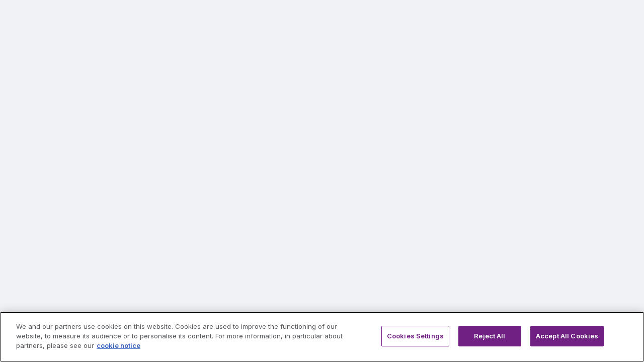

--- FILE ---
content_type: text/html
request_url: https://www.witiwi.fr/protection-des-donnees-personnelles/
body_size: 4604
content:
<!doctype html>
<html lang="fr" data-critters-container>

    <head>
        <meta charset="utf-8">
        <title>WTW</title>
        <base href="/">
        <base href=".">
        <meta name="viewport" content="width=device-width, initial-scale=1">
        <link rel="icon" type="image/x-icon" href="assets/favicon.ico">
        <link href="https://cdn.jsdelivr.net/npm/swiper@9/swiper-bundle.min.css" rel="stylesheet">
        <script>
            function iframeLoaded2() {
                const urlParams = getQueryParams();
                if (urlParams['search']) {
                    const iframeElement = document.getElementById('faqIframe');
                    iframeElement?.contentWindow?.postMessage({ type: 'question', content: urlParams['search'] }, '*');
                }
            }
            function getQueryParams() {

                const urlParams = {};
                const queryString = window.location.search.substring(1);
                const pairs = queryString.split("&");

                pairs.forEach(pair => {
                    const [key, value] = pair.split("=");
                    urlParams[key] = decodeURIComponent(value);
                });

                return urlParams;

            }
        </script>
        <!-- Début de la mention OneTrust de consentement aux cookies du domaine : www.witiwi.fr -->
        <script src="https://cdn.cookielaw.org/scripttemplates/otSDKStub.js" type="text/javascript" charset="UTF-8" data-domain-script="a389562c-895c-4082-a579-175b0f196641"></script>
        <script type="text/javascript">

        function OptanonWrapper() { }

        </script>
        <!-- Fin de la mention OneTrust de consentement aux cookies du domaine : www.witiwi.fr -->
    <style>@import"https://fonts.googleapis.com/css2?family=Inter:wght@400;600&family=Playfair+Display:wght@500&display=swap";@charset "UTF-8";:root{--bs-blue:#0d6efd;--bs-indigo:#6610f2;--bs-purple:#6f42c1;--bs-pink:#d63384;--bs-red:#dc3545;--bs-orange:#fd7e14;--bs-yellow:#ffc107;--bs-green:#198754;--bs-teal:#20c997;--bs-cyan:#0dcaf0;--bs-black:#000;--bs-white:#fff;--bs-gray:#6c757d;--bs-gray-dark:#343a40;--bs-gray-100:#f8f9fa;--bs-gray-200:#e9ecef;--bs-gray-300:#dee2e6;--bs-gray-400:#ced4da;--bs-gray-500:#adb5bd;--bs-gray-600:#6c757d;--bs-gray-700:#495057;--bs-gray-800:#343a40;--bs-gray-900:#212529;--bs-primary:#0d6efd;--bs-secondary:#6c757d;--bs-success:#198754;--bs-info:#0dcaf0;--bs-warning:#ffc107;--bs-danger:#dc3545;--bs-light:#f8f9fa;--bs-dark:#212529;--bs-primary-rgb:13, 110, 253;--bs-secondary-rgb:108, 117, 125;--bs-success-rgb:25, 135, 84;--bs-info-rgb:13, 202, 240;--bs-warning-rgb:255, 193, 7;--bs-danger-rgb:220, 53, 69;--bs-light-rgb:248, 249, 250;--bs-dark-rgb:33, 37, 41;--bs-primary-text-emphasis:#052c65;--bs-secondary-text-emphasis:#2b2f32;--bs-success-text-emphasis:#0a3622;--bs-info-text-emphasis:#055160;--bs-warning-text-emphasis:#664d03;--bs-danger-text-emphasis:#58151c;--bs-light-text-emphasis:#495057;--bs-dark-text-emphasis:#495057;--bs-primary-bg-subtle:#cfe2ff;--bs-secondary-bg-subtle:#e2e3e5;--bs-success-bg-subtle:#d1e7dd;--bs-info-bg-subtle:#cff4fc;--bs-warning-bg-subtle:#fff3cd;--bs-danger-bg-subtle:#f8d7da;--bs-light-bg-subtle:#fcfcfd;--bs-dark-bg-subtle:#ced4da;--bs-primary-border-subtle:#9ec5fe;--bs-secondary-border-subtle:#c4c8cb;--bs-success-border-subtle:#a3cfbb;--bs-info-border-subtle:#9eeaf9;--bs-warning-border-subtle:#ffe69c;--bs-danger-border-subtle:#f1aeb5;--bs-light-border-subtle:#e9ecef;--bs-dark-border-subtle:#adb5bd;--bs-white-rgb:255, 255, 255;--bs-black-rgb:0, 0, 0;--bs-font-sans-serif:system-ui, -apple-system, "Segoe UI", Roboto, "Helvetica Neue", "Noto Sans", "Liberation Sans", Arial, sans-serif, "Apple Color Emoji", "Segoe UI Emoji", "Segoe UI Symbol", "Noto Color Emoji";--bs-font-monospace:SFMono-Regular, Menlo, Monaco, Consolas, "Liberation Mono", "Courier New", monospace;--bs-gradient:linear-gradient(180deg, rgba(255, 255, 255, .15), rgba(255, 255, 255, 0));--bs-body-font-family:var(--bs-font-sans-serif);--bs-body-font-size:1rem;--bs-body-font-weight:400;--bs-body-line-height:1.5;--bs-body-color:#212529;--bs-body-color-rgb:33, 37, 41;--bs-body-bg:#fff;--bs-body-bg-rgb:255, 255, 255;--bs-emphasis-color:#000;--bs-emphasis-color-rgb:0, 0, 0;--bs-secondary-color:rgba(33, 37, 41, .75);--bs-secondary-color-rgb:33, 37, 41;--bs-secondary-bg:#e9ecef;--bs-secondary-bg-rgb:233, 236, 239;--bs-tertiary-color:rgba(33, 37, 41, .5);--bs-tertiary-color-rgb:33, 37, 41;--bs-tertiary-bg:#f8f9fa;--bs-tertiary-bg-rgb:248, 249, 250;--bs-heading-color:inherit;--bs-link-color:#0d6efd;--bs-link-color-rgb:13, 110, 253;--bs-link-decoration:underline;--bs-link-hover-color:#0a58ca;--bs-link-hover-color-rgb:10, 88, 202;--bs-code-color:#d63384;--bs-highlight-color:#212529;--bs-highlight-bg:#fff3cd;--bs-border-width:1px;--bs-border-style:solid;--bs-border-color:#dee2e6;--bs-border-color-translucent:rgba(0, 0, 0, .175);--bs-border-radius:.375rem;--bs-border-radius-sm:.25rem;--bs-border-radius-lg:.5rem;--bs-border-radius-xl:1rem;--bs-border-radius-xxl:2rem;--bs-border-radius-2xl:var(--bs-border-radius-xxl);--bs-border-radius-pill:50rem;--bs-box-shadow:0 .5rem 1rem rgba(0, 0, 0, .15);--bs-box-shadow-sm:0 .125rem .25rem rgba(0, 0, 0, .075);--bs-box-shadow-lg:0 1rem 3rem rgba(0, 0, 0, .175);--bs-box-shadow-inset:inset 0 1px 2px rgba(0, 0, 0, .075);--bs-focus-ring-width:.25rem;--bs-focus-ring-opacity:.25;--bs-focus-ring-color:rgba(13, 110, 253, .25);--bs-form-valid-color:#198754;--bs-form-valid-border-color:#198754;--bs-form-invalid-color:#dc3545;--bs-form-invalid-border-color:#dc3545}*,*:before,*:after{box-sizing:border-box}@media (prefers-reduced-motion: no-preference){:root{scroll-behavior:smooth}}body{margin:0;font-family:var(--bs-body-font-family);font-size:var(--bs-body-font-size);font-weight:var(--bs-body-font-weight);line-height:var(--bs-body-line-height);color:var(--bs-body-color);text-align:var(--bs-body-text-align);background-color:var(--bs-body-bg);-webkit-text-size-adjust:100%;-webkit-tap-highlight-color:rgba(0,0,0,0)}:root{--bs-breakpoint-xs:0;--bs-breakpoint-sm:576px;--bs-breakpoint-md:768px;--bs-breakpoint-lg:992px;--bs-breakpoint-xl:1200px;--bs-breakpoint-xxl:1400px}:root{--bs-btn-close-filter: }:root{--bs-carousel-indicator-active-bg:#fff;--bs-carousel-caption-color:#fff;--bs-carousel-control-icon-filter: }*:disabled{background-color:#e6e6e6;color:#292a2c;border:0!important;font-size:18px}body{color:#000;font-family:Inter,sans-serif;background-color:#f1f2f5;font-size:18px;line-height:24px;font-weight:400;scroll-behavior:smooth}:root{--clr-prim:#7F35B2;--clr-prim-h:#7F35B2;--clr-bad:#D91E18;--clr-box:#F9F9F9;--clr-box-dark:#C2A8F0;--clr-border:#D9D9D9;--txt-clr:#333333;--shadow:0px 3px 6px 0px rgba(0,0,0,.1);--cubic:cubic-bezier(.11, .54, .33, 1.01)}:root{--eas-header-height:var(--wtw-sds-spacing-13)}:root{--eas-table-thead-border-width:var(--wtw-sds-size-border-width-medium);--eas-table-thead-border-style:solid;--eas-table-thead-border-color:var(--wtw-sds-color-base-200);--eas-table-thead-border-color-sorted:var(--wtw-brand-color-stratosphere-550);--eas-table-tbody-border-width:var(--wtw-sds-size-border-width-thin);--eas-table-tbody-border-style:solid;--eas-table-tbody-border-color:var(--wtw-sds-color-base-100);--eas-table-cell-padding-tb:var(--wtw-sds-size-em-3-4);--eas-table-cell-padding-rl:var(--wtw-sds-size-em-4-4)}:root{--wtw-brand-color-ultraviolet-25:#fbf7fe;--wtw-brand-color-ultraviolet-50:#f9f2fe;--wtw-brand-color-ultraviolet-100:#f3e6fd;--wtw-brand-color-ultraviolet-125:#eedbfc;--wtw-brand-color-ultraviolet-200:#e0bff8;--wtw-brand-color-ultraviolet-275:#d0a8ec;--wtw-brand-color-ultraviolet-350:#bd8cde;--wtw-brand-color-ultraviolet-450:#a56bcd;--wtw-brand-color-ultraviolet-550:#8e4bbd;--wtw-brand-color-ultraviolet-600:#7f35b2;--wtw-brand-color-ultraviolet-700:#611e90;--wtw-brand-color-ultraviolet-750:#521380;--wtw-brand-color-ultraviolet-825:#3b0462;--wtw-brand-color-stratosphere-25:#f4f9ff;--wtw-brand-color-stratosphere-50:#ecf5ff;--wtw-brand-color-stratosphere-100:#dcecff;--wtw-brand-color-stratosphere-125:#cfe4ff;--wtw-brand-color-stratosphere-200:#a7ceff;--wtw-brand-color-stratosphere-275:#88bafd;--wtw-brand-color-stratosphere-350:#61a1f8;--wtw-brand-color-stratosphere-450:#327fef;--wtw-brand-color-stratosphere-550:#0d63de;--wtw-brand-color-stratosphere-600:#0a57c5;--wtw-brand-color-stratosphere-700:#043e8e;--wtw-brand-color-stratosphere-750:#033477;--wtw-brand-color-stratosphere-825:#012452;--wtw-brand-color-infinity-25:#ecfcfa;--wtw-brand-color-infinity-100:#c3f4ef;--wtw-brand-color-infinity-125:#a7efe7;--wtw-brand-color-infinity-200:#51e0d0;--wtw-brand-color-infinity-275:#28ccbe;--wtw-brand-color-infinity-350:#25b1a9;--wtw-brand-color-infinity-450:#22928f;--wtw-brand-color-infinity-550:#1d7575;--wtw-brand-color-infinity-600:#1b6768;--wtw-brand-color-infinity-700:#15494c;--wtw-brand-color-infinity-750:#123d3f;--wtw-brand-color-infinity-825:#0d292c;--wtw-brand-color-mandarin-25:#fff6f0;--wtw-brand-color-mandarin-125:#ffdbc1;--wtw-brand-color-mandarin-200:#ffbd8c;--wtw-brand-color-mandarin-275:#ffa151;--wtw-brand-color-mandarin-350:#fa7c00;--wtw-brand-color-mandarin-450:#d56200;--wtw-brand-color-mandarin-550:#b04c00;--wtw-brand-color-mandarin-600:#9d4100;--wtw-brand-color-mandarin-700:#742c00;--wtw-brand-color-mandarin-750:#612400;--wtw-brand-color-mandarin-825:#451700;--wtw-brand-color-submarine-25:#fff7e6;--wtw-brand-color-submarine-50:#fff3d9;--wtw-brand-color-submarine-125:#ffde93;--wtw-brand-color-submarine-200:#ffc144;--wtw-brand-color-submarine-275:#fca500;--wtw-brand-color-submarine-350:#dd8e00;--wtw-brand-color-submarine-450:#b97500;--wtw-brand-color-submarine-550:#965d00;--wtw-brand-color-submarine-600:#845200;--wtw-brand-color-submarine-700:#5f3a00;--wtw-brand-color-submarine-750:#503000;--wtw-brand-color-submarine-825:#372000;--wtw-brand-color-fireworks-25:#fef5fd;--wtw-brand-color-fireworks-100:#fde1f9;--wtw-brand-color-fireworks-125:#fcd7f7;--wtw-brand-color-fireworks-200:#fabaf0;--wtw-brand-color-fireworks-275:#f696e8;--wtw-brand-color-fireworks-350:#ef6fdc;--wtw-brand-color-fireworks-450:#e138c8;--wtw-brand-color-fireworks-550:#bd1ba6;--wtw-brand-color-fireworks-600:#a81393;--wtw-brand-color-fireworks-700:#7b086b;--wtw-brand-color-fireworks-750:#68055a;--wtw-brand-color-fireworks-825:#4a0140;--wtw-brand-color-coralreef-25:#fff5f9;--wtw-brand-color-coralreef-125:#ffd7e5;--wtw-brand-color-coralreef-200:#ffb7cc;--wtw-brand-color-coralreef-275:#fe99bb;--wtw-brand-color-coralreef-350:#fa7399;--wtw-brand-color-coralreef-450:#ec4272;--wtw-brand-color-coralreef-550:#ca2254;--wtw-brand-color-coralreef-600:#b41948;--wtw-brand-color-coralreef-700:#850a31;--wtw-brand-color-coralreef-750:#710629;--wtw-brand-color-coralreef-825:#510120;--wtw-brand-color-warning-25:var(--wtw-brand-color-submarine-25);--wtw-brand-color-warning-50:var(--wtw-brand-color-submarine-50);--wtw-brand-color-warning-125:var(--wtw-brand-color-submarine-125);--wtw-brand-color-warning-200:var(--wtw-brand-color-submarine-200);--wtw-brand-color-warning-275:var(--wtw-brand-color-submarine-275);--wtw-brand-color-warning-350:var(--wtw-brand-color-submarine-350);--wtw-brand-color-warning-450:var(--wtw-brand-color-submarine-450);--wtw-brand-color-warning-550:var(--wtw-brand-color-submarine-550);--wtw-brand-color-warning-600:var(--wtw-brand-color-submarine-600);--wtw-brand-color-warning-700:var(--wtw-brand-color-submarine-700);--wtw-brand-color-warning-750:var(--wtw-brand-color-submarine-750);--wtw-brand-color-warning-825:var(--wtw-brand-color-submarine-825);--wtw-brand-color-success-25:#f2faf6;--wtw-brand-color-success-50:#e9f7f2;--wtw-brand-color-success-125:#c0eadd;--wtw-brand-color-success-200:#9dd7c6;--wtw-brand-color-success-275:#83c4b0;--wtw-brand-color-success-350:#63ad97;--wtw-brand-color-success-450:#399279;--wtw-brand-color-success-550:#03785d;--wtw-brand-color-success-600:#0b6951;--wtw-brand-color-success-700:#0b4b39;--wtw-brand-color-success-750:#073f2f;--wtw-brand-color-success-825:#012b1e;--wtw-brand-color-error-25:#fff6f6;--wtw-brand-color-error-50:#fff0f0;--wtw-brand-color-error-125:#fed8d8;--wtw-brand-color-error-200:#fabcbc;--wtw-brand-color-error-275:#f4a1a2;--wtw-brand-color-error-350:#e98283;--wtw-brand-color-error-450:#d65d5f;--wtw-brand-color-error-550:#bf393e;--wtw-brand-color-error-600:#b2242e;--wtw-brand-color-error-700:#821818;--wtw-brand-color-error-750:#6e1310;--wtw-brand-color-error-825:#4f0805;--wtw-sds-color-base-25:#f7f8fa;--wtw-sds-color-base-50:#f2f3f6;--wtw-sds-color-base-100:#e7eaee;--wtw-sds-color-base-125:#dee2e6;--wtw-sds-color-base-200:#c7ccd2;--wtw-sds-color-base-275:#b2b8bf;--wtw-sds-color-base-350:#9aa0a8;--wtw-sds-color-base-450:#7e848e;--wtw-sds-color-base-550:#656a73;--wtw-sds-color-base-600:#585d66;--wtw-sds-color-base-700:#3e424a;--wtw-sds-color-base-750:#34373e;--wtw-sds-color-base-825:#22252a;--wtw-sds-box-shadow-color:hsl(0deg 0% 0% / 20%);--wtw-sds-body-color-text:var(--wtw-sds-color-base-825);--wtw-sds-body-color-background:white}:root{--wtw-sds-font-weight-regular:400;--wtw-sds-font-weight-medium:500;--wtw-sds-font-weight-semibold:600;--wtw-sds-font-weight-bold:700;--wtw-sds-font-scale:1.125;--wtw-sds-font-size-base:16;--wtw-sds-font-size-xs:calc(pow(var(--wtw-sds-font-scale), -2)*1rem) ;--wtw-sds-font-size-sm:calc(pow(var(--wtw-sds-font-scale), -1)*1rem) ;--wtw-sds-font-size-md:calc(pow(var(--wtw-sds-font-scale), 0)*1rem) ;--wtw-sds-font-size-lg:calc(pow(var(--wtw-sds-font-scale), 1)*1rem) ;--wtw-sds-font-size-xl:calc(pow(var(--wtw-sds-font-scale), 2)*1rem) ;--wtw-sds-font-size-2xl:calc(pow(var(--wtw-sds-font-scale), 3)*1rem) ;--wtw-sds-font-size-3xl:calc(pow(var(--wtw-sds-font-scale), 4)*1rem) ;--wtw-sds-font-size-4xl:calc(pow(var(--wtw-sds-font-scale), 5)*1rem) ;--wtw-sds-font-size-5xl:calc(pow(var(--wtw-sds-font-scale), 6)*1rem) ;--wtw-sds-font-size-6xl:calc(pow(var(--wtw-sds-font-scale), 7)*1rem) ;--wtw-sds-font-line-height-min:calc(pow(var(--wtw-sds-font-scale), 1)*1) ;--wtw-sds-font-line-height-mid:calc(pow(var(--wtw-sds-font-scale), 2)*1) ;--wtw-sds-font-line-height-max:calc(pow(var(--wtw-sds-font-scale), 3)*1) }:root{--wtw-sds-size-1-16:.0625;--wtw-sds-size-1-8:.125;--wtw-sds-size-1-4:.25;--wtw-sds-size-2-4:.5;--wtw-sds-size-3-4:.75;--wtw-sds-size-4-4:1;--wtw-sds-size-5-4:1.25;--wtw-sds-size-6-4:1.5;--wtw-sds-size-7-4:1.75;--wtw-sds-size-8-4:2;--wtw-sds-size-9-4:2.25;--wtw-sds-size-10-4:2.5;--wtw-sds-size-11-4:2.75;--wtw-sds-size-12-4:3;--wtw-sds-size-13-4:3.25;--wtw-sds-size-14-4:3.5;--wtw-sds-size-15-4:3.75;--wtw-sds-size-16-4:4;--wtw-sds-size-18-4:4.5;--wtw-sds-size-20-4:5;--wtw-sds-size-22-4:5.5;--wtw-sds-size-24-4:6;--wtw-sds-size-em-1-16:calc(var(--wtw-sds-size-1-16) * 1em);--wtw-sds-size-em-1-8:calc(var(--wtw-sds-size-1-8) * 1em);--wtw-sds-size-em-1-4:calc(var(--wtw-sds-size-1-4) * 1em);--wtw-sds-size-em-2-4:calc(var(--wtw-sds-size-2-4) * 1em);--wtw-sds-size-em-3-4:calc(var(--wtw-sds-size-3-4) * 1em);--wtw-sds-size-em-4-4:calc(var(--wtw-sds-size-4-4) * 1em);--wtw-sds-size-em-5-4:calc(var(--wtw-sds-size-5-4) * 1em);--wtw-sds-size-em-6-4:calc(var(--wtw-sds-size-6-4) * 1em);--wtw-sds-size-em-7-4:calc(var(--wtw-sds-size-7-4) * 1em);--wtw-sds-size-em-8-4:calc(var(--wtw-sds-size-8-4) * 1em);--wtw-sds-size-em-9-4:calc(var(--wtw-sds-size-9-4) * 1em);--wtw-sds-size-em-10-4:calc(var(--wtw-sds-size-10-4) * 1em);--wtw-sds-size-em-11-4:calc(var(--wtw-sds-size-11-4) * 1em);--wtw-sds-size-em-12-4:calc(var(--wtw-sds-size-12-4) * 1em);--wtw-sds-size-em-13-4:calc(var(--wtw-sds-size-13-4) * 1em);--wtw-sds-size-em-14-4:calc(var(--wtw-sds-size-14-4) * 1em);--wtw-sds-size-em-15-4:calc(var(--wtw-sds-size-15-4) * 1em);--wtw-sds-size-em-16-4:calc(var(--wtw-sds-size-16-4) * 1em);--wtw-sds-size-em-18-4:calc(var(--wtw-sds-size-18-4) * 1em);--wtw-sds-size-em-20-4:calc(var(--wtw-sds-size-20-4) * 1em);--wtw-sds-size-em-22-4:calc(var(--wtw-sds-size-22-4) * 1em);--wtw-sds-size-em-24-4:calc(var(--wtw-sds-size-24-4) * 1em);--wtw-sds-size-rem-1-16:calc(var(--wtw-sds-size-1-16) * 1rem);--wtw-sds-size-rem-1-8:calc(var(--wtw-sds-size-1-8) * 1rem);--wtw-sds-size-rem-1-4:calc(var(--wtw-sds-size-1-4) * 1rem);--wtw-sds-size-rem-2-4:calc(var(--wtw-sds-size-2-4) * 1rem);--wtw-sds-size-rem-3-4:calc(var(--wtw-sds-size-3-4) * 1rem);--wtw-sds-size-rem-4-4:calc(var(--wtw-sds-size-4-4) * 1rem);--wtw-sds-size-rem-5-4:calc(var(--wtw-sds-size-5-4) * 1rem);--wtw-sds-size-rem-6-4:calc(var(--wtw-sds-size-6-4) * 1rem);--wtw-sds-size-rem-7-4:calc(var(--wtw-sds-size-7-4) * 1rem);--wtw-sds-size-rem-8-4:calc(var(--wtw-sds-size-8-4) * 1rem);--wtw-sds-size-rem-9-4:calc(var(--wtw-sds-size-9-4) * 1rem);--wtw-sds-size-rem-10-4:calc(var(--wtw-sds-size-10-4) * 1rem);--wtw-sds-size-rem-11-4:calc(var(--wtw-sds-size-11-4) * 1rem);--wtw-sds-size-rem-12-4:calc(var(--wtw-sds-size-12-4) * 1rem);--wtw-sds-size-rem-13-4:calc(var(--wtw-sds-size-13-4) * 1rem);--wtw-sds-size-rem-14-4:calc(var(--wtw-sds-size-14-4) * 1rem);--wtw-sds-size-rem-15-4:calc(var(--wtw-sds-size-15-4) * 1rem);--wtw-sds-size-rem-16-4:calc(var(--wtw-sds-size-16-4) * 1rem);--wtw-sds-size-rem-18-4:calc(var(--wtw-sds-size-18-4) * 1rem);--wtw-sds-size-rem-20-4:calc(var(--wtw-sds-size-20-4) * 1rem);--wtw-sds-size-rem-22-4:calc(var(--wtw-sds-size-22-4) * 1rem);--wtw-sds-size-rem-24-4:calc(var(--wtw-sds-size-24-4) * 1rem);--wtw-sds-size-border-width-thin:1px;--wtw-sds-size-border-width-medium:2px;--wtw-sds-size-border-width-thick:4px;--wtw-sds-size-border-radius-sharp:0;--wtw-sds-size-border-radius-subtle:var(--wtw-sds-spacing-01);--wtw-sds-size-border-radius-regular:var(--wtw-sds-spacing-02);--wtw-sds-size-border-radius-pill:calc((999 / var(--wtw-sds-font-size-base)) * 1rem);--wtw-sds-size-border-radius-full:100%}:root{--wtw-sds-spacing-01:calc(var(--wtw-sds-size-1-4) * 1rem);--wtw-sds-spacing-02:calc(var(--wtw-sds-size-2-4) * 1rem);--wtw-sds-spacing-03:calc(var(--wtw-sds-size-3-4) * 1rem);--wtw-sds-spacing-04:calc(var(--wtw-sds-size-4-4) * 1rem);--wtw-sds-spacing-05:calc(var(--wtw-sds-size-5-4) * 1rem);--wtw-sds-spacing-06:calc(var(--wtw-sds-size-6-4) * 1rem);--wtw-sds-spacing-07:calc(var(--wtw-sds-size-7-4) * 1rem);--wtw-sds-spacing-08:calc(var(--wtw-sds-size-8-4) * 1rem);--wtw-sds-spacing-09:calc(var(--wtw-sds-size-9-4) * 1rem);--wtw-sds-spacing-10:calc(var(--wtw-sds-size-10-4) * 1rem);--wtw-sds-spacing-11:calc(var(--wtw-sds-size-11-4) * 1rem);--wtw-sds-spacing-12:calc(var(--wtw-sds-size-12-4) * 1rem);--wtw-sds-spacing-13:calc(var(--wtw-sds-size-13-4) * 1rem);--wtw-sds-spacing-14:calc(var(--wtw-sds-size-14-4) * 1rem);--wtw-sds-spacing-15:calc(var(--wtw-sds-size-15-4) * 1rem);--wtw-sds-spacing-16:calc(var(--wtw-sds-size-16-4) * 1rem);--wtw-sds-spacing-17:calc(var(--wtw-sds-size-18-4) * 1rem);--wtw-sds-spacing-18:calc(var(--wtw-sds-size-20-4) * 1rem);--wtw-sds-spacing-19:calc(var(--wtw-sds-size-22-4) * 1rem);--wtw-sds-spacing-20:calc(var(--wtw-sds-size-24-4) * 1rem)}</style><link rel="stylesheet" href="styles.2aff65012143d0fd.css" media="print" onload="this.media='all'"><noscript><link rel="stylesheet" href="styles.2aff65012143d0fd.css"></noscript></head>

    <body>
        <app-root></app-root>
    <script src="runtime.5bceebea6c897ef4.js" type="module"></script><script src="polyfills.0e9d3893c2f3c2a4.js" type="module"></script><script src="main.933d8710bf360bc5.js" type="module"></script></body>

</html>


--- FILE ---
content_type: text/css
request_url: https://www.witiwi.fr/styles.2aff65012143d0fd.css
body_size: 66029
content:
@import"https://fonts.googleapis.com/css2?family=Inter:wght@400;600&family=Playfair+Display:wght@500&display=swap";@charset "UTF-8";/*!
 * Bootstrap  v5.3.7 (https://getbootstrap.com/)
 * Copyright 2011-2025 The Bootstrap Authors
 * Licensed under MIT (https://github.com/twbs/bootstrap/blob/main/LICENSE)
 */:root,[data-bs-theme=light]{--bs-blue: #0d6efd;--bs-indigo: #6610f2;--bs-purple: #6f42c1;--bs-pink: #d63384;--bs-red: #dc3545;--bs-orange: #fd7e14;--bs-yellow: #ffc107;--bs-green: #198754;--bs-teal: #20c997;--bs-cyan: #0dcaf0;--bs-black: #000;--bs-white: #fff;--bs-gray: #6c757d;--bs-gray-dark: #343a40;--bs-gray-100: #f8f9fa;--bs-gray-200: #e9ecef;--bs-gray-300: #dee2e6;--bs-gray-400: #ced4da;--bs-gray-500: #adb5bd;--bs-gray-600: #6c757d;--bs-gray-700: #495057;--bs-gray-800: #343a40;--bs-gray-900: #212529;--bs-primary: #0d6efd;--bs-secondary: #6c757d;--bs-success: #198754;--bs-info: #0dcaf0;--bs-warning: #ffc107;--bs-danger: #dc3545;--bs-light: #f8f9fa;--bs-dark: #212529;--bs-primary-rgb: 13, 110, 253;--bs-secondary-rgb: 108, 117, 125;--bs-success-rgb: 25, 135, 84;--bs-info-rgb: 13, 202, 240;--bs-warning-rgb: 255, 193, 7;--bs-danger-rgb: 220, 53, 69;--bs-light-rgb: 248, 249, 250;--bs-dark-rgb: 33, 37, 41;--bs-primary-text-emphasis: #052c65;--bs-secondary-text-emphasis: #2b2f32;--bs-success-text-emphasis: #0a3622;--bs-info-text-emphasis: #055160;--bs-warning-text-emphasis: #664d03;--bs-danger-text-emphasis: #58151c;--bs-light-text-emphasis: #495057;--bs-dark-text-emphasis: #495057;--bs-primary-bg-subtle: #cfe2ff;--bs-secondary-bg-subtle: #e2e3e5;--bs-success-bg-subtle: #d1e7dd;--bs-info-bg-subtle: #cff4fc;--bs-warning-bg-subtle: #fff3cd;--bs-danger-bg-subtle: #f8d7da;--bs-light-bg-subtle: #fcfcfd;--bs-dark-bg-subtle: #ced4da;--bs-primary-border-subtle: #9ec5fe;--bs-secondary-border-subtle: #c4c8cb;--bs-success-border-subtle: #a3cfbb;--bs-info-border-subtle: #9eeaf9;--bs-warning-border-subtle: #ffe69c;--bs-danger-border-subtle: #f1aeb5;--bs-light-border-subtle: #e9ecef;--bs-dark-border-subtle: #adb5bd;--bs-white-rgb: 255, 255, 255;--bs-black-rgb: 0, 0, 0;--bs-font-sans-serif: system-ui, -apple-system, "Segoe UI", Roboto, "Helvetica Neue", "Noto Sans", "Liberation Sans", Arial, sans-serif, "Apple Color Emoji", "Segoe UI Emoji", "Segoe UI Symbol", "Noto Color Emoji";--bs-font-monospace: SFMono-Regular, Menlo, Monaco, Consolas, "Liberation Mono", "Courier New", monospace;--bs-gradient: linear-gradient(180deg, rgba(255, 255, 255, .15), rgba(255, 255, 255, 0));--bs-body-font-family: var(--bs-font-sans-serif);--bs-body-font-size: 1rem;--bs-body-font-weight: 400;--bs-body-line-height: 1.5;--bs-body-color: #212529;--bs-body-color-rgb: 33, 37, 41;--bs-body-bg: #fff;--bs-body-bg-rgb: 255, 255, 255;--bs-emphasis-color: #000;--bs-emphasis-color-rgb: 0, 0, 0;--bs-secondary-color: rgba(33, 37, 41, .75);--bs-secondary-color-rgb: 33, 37, 41;--bs-secondary-bg: #e9ecef;--bs-secondary-bg-rgb: 233, 236, 239;--bs-tertiary-color: rgba(33, 37, 41, .5);--bs-tertiary-color-rgb: 33, 37, 41;--bs-tertiary-bg: #f8f9fa;--bs-tertiary-bg-rgb: 248, 249, 250;--bs-heading-color: inherit;--bs-link-color: #0d6efd;--bs-link-color-rgb: 13, 110, 253;--bs-link-decoration: underline;--bs-link-hover-color: #0a58ca;--bs-link-hover-color-rgb: 10, 88, 202;--bs-code-color: #d63384;--bs-highlight-color: #212529;--bs-highlight-bg: #fff3cd;--bs-border-width: 1px;--bs-border-style: solid;--bs-border-color: #dee2e6;--bs-border-color-translucent: rgba(0, 0, 0, .175);--bs-border-radius: .375rem;--bs-border-radius-sm: .25rem;--bs-border-radius-lg: .5rem;--bs-border-radius-xl: 1rem;--bs-border-radius-xxl: 2rem;--bs-border-radius-2xl: var(--bs-border-radius-xxl);--bs-border-radius-pill: 50rem;--bs-box-shadow: 0 .5rem 1rem rgba(0, 0, 0, .15);--bs-box-shadow-sm: 0 .125rem .25rem rgba(0, 0, 0, .075);--bs-box-shadow-lg: 0 1rem 3rem rgba(0, 0, 0, .175);--bs-box-shadow-inset: inset 0 1px 2px rgba(0, 0, 0, .075);--bs-focus-ring-width: .25rem;--bs-focus-ring-opacity: .25;--bs-focus-ring-color: rgba(13, 110, 253, .25);--bs-form-valid-color: #198754;--bs-form-valid-border-color: #198754;--bs-form-invalid-color: #dc3545;--bs-form-invalid-border-color: #dc3545}[data-bs-theme=dark]{color-scheme:dark;--bs-body-color: #dee2e6;--bs-body-color-rgb: 222, 226, 230;--bs-body-bg: #212529;--bs-body-bg-rgb: 33, 37, 41;--bs-emphasis-color: #fff;--bs-emphasis-color-rgb: 255, 255, 255;--bs-secondary-color: rgba(222, 226, 230, .75);--bs-secondary-color-rgb: 222, 226, 230;--bs-secondary-bg: #343a40;--bs-secondary-bg-rgb: 52, 58, 64;--bs-tertiary-color: rgba(222, 226, 230, .5);--bs-tertiary-color-rgb: 222, 226, 230;--bs-tertiary-bg: #2b3035;--bs-tertiary-bg-rgb: 43, 48, 53;--bs-primary-text-emphasis: #6ea8fe;--bs-secondary-text-emphasis: #a7acb1;--bs-success-text-emphasis: #75b798;--bs-info-text-emphasis: #6edff6;--bs-warning-text-emphasis: #ffda6a;--bs-danger-text-emphasis: #ea868f;--bs-light-text-emphasis: #f8f9fa;--bs-dark-text-emphasis: #dee2e6;--bs-primary-bg-subtle: #031633;--bs-secondary-bg-subtle: #161719;--bs-success-bg-subtle: #051b11;--bs-info-bg-subtle: #032830;--bs-warning-bg-subtle: #332701;--bs-danger-bg-subtle: #2c0b0e;--bs-light-bg-subtle: #343a40;--bs-dark-bg-subtle: #1a1d20;--bs-primary-border-subtle: #084298;--bs-secondary-border-subtle: #41464b;--bs-success-border-subtle: #0f5132;--bs-info-border-subtle: #087990;--bs-warning-border-subtle: #997404;--bs-danger-border-subtle: #842029;--bs-light-border-subtle: #495057;--bs-dark-border-subtle: #343a40;--bs-heading-color: inherit;--bs-link-color: #6ea8fe;--bs-link-hover-color: #8bb9fe;--bs-link-color-rgb: 110, 168, 254;--bs-link-hover-color-rgb: 139, 185, 254;--bs-code-color: #e685b5;--bs-highlight-color: #dee2e6;--bs-highlight-bg: #664d03;--bs-border-color: #495057;--bs-border-color-translucent: rgba(255, 255, 255, .15);--bs-form-valid-color: #75b798;--bs-form-valid-border-color: #75b798;--bs-form-invalid-color: #ea868f;--bs-form-invalid-border-color: #ea868f}*,*:before,*:after{box-sizing:border-box}@media (prefers-reduced-motion: no-preference){:root{scroll-behavior:smooth}}body{margin:0;font-family:var(--bs-body-font-family);font-size:var(--bs-body-font-size);font-weight:var(--bs-body-font-weight);line-height:var(--bs-body-line-height);color:var(--bs-body-color);text-align:var(--bs-body-text-align);background-color:var(--bs-body-bg);-webkit-text-size-adjust:100%;-webkit-tap-highlight-color:rgba(0,0,0,0)}hr{margin:1rem 0;color:inherit;border:0;border-top:var(--bs-border-width) solid;opacity:.25}h6,.h6,h5,.h5,h4,.h4,h3,.h3,h2,.h2,h1,.h1{margin-top:0;margin-bottom:.5rem;font-weight:500;line-height:1.2;color:var(--bs-heading-color)}h1,.h1{font-size:calc(1.375rem + 1.5vw)}@media (min-width: 1200px){h1,.h1{font-size:2.5rem}}h2,.h2{font-size:calc(1.325rem + .9vw)}@media (min-width: 1200px){h2,.h2{font-size:2rem}}h3,.h3{font-size:calc(1.3rem + .6vw)}@media (min-width: 1200px){h3,.h3{font-size:1.75rem}}h4,.h4{font-size:calc(1.275rem + .3vw)}@media (min-width: 1200px){h4,.h4{font-size:1.5rem}}h5,.h5{font-size:1.25rem}h6,.h6{font-size:1rem}p{margin-top:0;margin-bottom:1rem}abbr[title]{-webkit-text-decoration:underline dotted;text-decoration:underline dotted;cursor:help;-webkit-text-decoration-skip-ink:none;text-decoration-skip-ink:none}address{margin-bottom:1rem;font-style:normal;line-height:inherit}ol,ul{padding-left:2rem}ol,ul,dl{margin-top:0;margin-bottom:1rem}ol ol,ul ul,ol ul,ul ol{margin-bottom:0}dt{font-weight:700}dd{margin-bottom:.5rem;margin-left:0}blockquote{margin:0 0 1rem}b,strong{font-weight:bolder}small,.small{font-size:.875em}mark,.mark{padding:.1875em;color:var(--bs-highlight-color);background-color:var(--bs-highlight-bg)}sub,sup{position:relative;font-size:.75em;line-height:0;vertical-align:baseline}sub{bottom:-.25em}sup{top:-.5em}a{color:rgba(var(--bs-link-color-rgb),var(--bs-link-opacity, 1));text-decoration:underline}a:hover{--bs-link-color-rgb: var(--bs-link-hover-color-rgb)}a:not([href]):not([class]),a:not([href]):not([class]):hover{color:inherit;text-decoration:none}pre,code,kbd,samp{font-family:var(--bs-font-monospace);font-size:1em}pre{display:block;margin-top:0;margin-bottom:1rem;overflow:auto;font-size:.875em}pre code{font-size:inherit;color:inherit;word-break:normal}code{font-size:.875em;color:var(--bs-code-color);word-wrap:break-word}a>code{color:inherit}kbd{padding:.1875rem .375rem;font-size:.875em;color:var(--bs-body-bg);background-color:var(--bs-body-color);border-radius:.25rem}kbd kbd{padding:0;font-size:1em}figure{margin:0 0 1rem}img,svg{vertical-align:middle}table{caption-side:bottom;border-collapse:collapse}caption{padding-top:.5rem;padding-bottom:.5rem;color:var(--bs-secondary-color);text-align:left}th{text-align:inherit;text-align:-webkit-match-parent}thead,tbody,tfoot,tr,td,th{border-color:inherit;border-style:solid;border-width:0}label{display:inline-block}button{border-radius:0}button:focus:not(:focus-visible){outline:0}input,button,select,optgroup,textarea{margin:0;font-family:inherit;font-size:inherit;line-height:inherit}button,select{text-transform:none}[role=button]{cursor:pointer}select{word-wrap:normal}select:disabled{opacity:1}[list]:not([type=date]):not([type=datetime-local]):not([type=month]):not([type=week]):not([type=time])::-webkit-calendar-picker-indicator{display:none!important}button,[type=button],[type=reset],[type=submit]{-webkit-appearance:button}button:not(:disabled),[type=button]:not(:disabled),[type=reset]:not(:disabled),[type=submit]:not(:disabled){cursor:pointer}::-moz-focus-inner{padding:0;border-style:none}textarea{resize:vertical}fieldset{min-width:0;padding:0;margin:0;border:0}legend{float:left;width:100%;padding:0;margin-bottom:.5rem;line-height:inherit;font-size:calc(1.275rem + .3vw)}@media (min-width: 1200px){legend{font-size:1.5rem}}legend+*{clear:left}::-webkit-datetime-edit-fields-wrapper,::-webkit-datetime-edit-text,::-webkit-datetime-edit-minute,::-webkit-datetime-edit-hour-field,::-webkit-datetime-edit-day-field,::-webkit-datetime-edit-month-field,::-webkit-datetime-edit-year-field{padding:0}::-webkit-inner-spin-button{height:auto}[type=search]{-webkit-appearance:textfield;outline-offset:-2px}::-webkit-search-decoration{-webkit-appearance:none}::-webkit-color-swatch-wrapper{padding:0}::file-selector-button{font:inherit;-webkit-appearance:button}output{display:inline-block}iframe{border:0}summary{display:list-item;cursor:pointer}progress{vertical-align:baseline}[hidden]{display:none!important}.lead{font-size:1.25rem;font-weight:300}.display-1{font-weight:300;line-height:1.2;font-size:calc(1.625rem + 4.5vw)}@media (min-width: 1200px){.display-1{font-size:5rem}}.display-2{font-weight:300;line-height:1.2;font-size:calc(1.575rem + 3.9vw)}@media (min-width: 1200px){.display-2{font-size:4.5rem}}.display-3{font-weight:300;line-height:1.2;font-size:calc(1.525rem + 3.3vw)}@media (min-width: 1200px){.display-3{font-size:4rem}}.display-4{font-weight:300;line-height:1.2;font-size:calc(1.475rem + 2.7vw)}@media (min-width: 1200px){.display-4{font-size:3.5rem}}.display-5{font-weight:300;line-height:1.2;font-size:calc(1.425rem + 2.1vw)}@media (min-width: 1200px){.display-5{font-size:3rem}}.display-6{font-weight:300;line-height:1.2;font-size:calc(1.375rem + 1.5vw)}@media (min-width: 1200px){.display-6{font-size:2.5rem}}.list-unstyled,.list-inline{padding-left:0;list-style:none}.list-inline-item{display:inline-block}.list-inline-item:not(:last-child){margin-right:.5rem}.initialism{font-size:.875em;text-transform:uppercase}.blockquote{margin-bottom:1rem;font-size:1.25rem}.blockquote>:last-child{margin-bottom:0}.blockquote-footer{margin-top:-1rem;margin-bottom:1rem;font-size:.875em;color:#6c757d}.blockquote-footer:before{content:"\2014\a0"}.img-fluid{max-width:100%;height:auto}.img-thumbnail{padding:.25rem;background-color:var(--bs-body-bg);border:var(--bs-border-width) solid var(--bs-border-color);border-radius:var(--bs-border-radius);max-width:100%;height:auto}.figure{display:inline-block}.figure-img{margin-bottom:.5rem;line-height:1}.figure-caption{font-size:.875em;color:var(--bs-secondary-color)}.container,.container-fluid,.container-xxl,.container-xl,.container-lg,.container-md,.container-sm{--bs-gutter-x: 1.5rem;--bs-gutter-y: 0;width:100%;padding-right:calc(var(--bs-gutter-x) * .5);padding-left:calc(var(--bs-gutter-x) * .5);margin-right:auto;margin-left:auto}@media (min-width: 576px){.container-sm,.container{max-width:540px}}@media (min-width: 768px){.container-md,.container-sm,.container{max-width:720px}}@media (min-width: 992px){.container-lg,.container-md,.container-sm,.container{max-width:960px}}@media (min-width: 1200px){.container-xl,.container-lg,.container-md,.container-sm,.container{max-width:1140px}}@media (min-width: 1400px){.container-xxl,.container-xl,.container-lg,.container-md,.container-sm,.container{max-width:1320px}}:root{--bs-breakpoint-xs: 0;--bs-breakpoint-sm: 576px;--bs-breakpoint-md: 768px;--bs-breakpoint-lg: 992px;--bs-breakpoint-xl: 1200px;--bs-breakpoint-xxl: 1400px}.row{--bs-gutter-x: 1.5rem;--bs-gutter-y: 0;display:flex;flex-wrap:wrap;margin-top:calc(-1 * var(--bs-gutter-y));margin-right:calc(-.5 * var(--bs-gutter-x));margin-left:calc(-.5 * var(--bs-gutter-x))}.row>*{flex-shrink:0;width:100%;max-width:100%;padding-right:calc(var(--bs-gutter-x) * .5);padding-left:calc(var(--bs-gutter-x) * .5);margin-top:var(--bs-gutter-y)}.col{flex:1 0 0}.row-cols-auto>*{flex:0 0 auto;width:auto}.row-cols-1>*{flex:0 0 auto;width:100%}.row-cols-2>*{flex:0 0 auto;width:50%}.row-cols-3>*{flex:0 0 auto;width:33.33333333%}.row-cols-4>*{flex:0 0 auto;width:25%}.row-cols-5>*{flex:0 0 auto;width:20%}.row-cols-6>*{flex:0 0 auto;width:16.66666667%}.col-auto{flex:0 0 auto;width:auto}.col-1{flex:0 0 auto;width:8.33333333%}.col-2{flex:0 0 auto;width:16.66666667%}.col-3{flex:0 0 auto;width:25%}.col-4{flex:0 0 auto;width:33.33333333%}.col-5{flex:0 0 auto;width:41.66666667%}.col-6{flex:0 0 auto;width:50%}.col-7{flex:0 0 auto;width:58.33333333%}.col-8{flex:0 0 auto;width:66.66666667%}.col-9{flex:0 0 auto;width:75%}.col-10{flex:0 0 auto;width:83.33333333%}.col-11{flex:0 0 auto;width:91.66666667%}.col-12{flex:0 0 auto;width:100%}.offset-1{margin-left:8.33333333%}.offset-2{margin-left:16.66666667%}.offset-3{margin-left:25%}.offset-4{margin-left:33.33333333%}.offset-5{margin-left:41.66666667%}.offset-6{margin-left:50%}.offset-7{margin-left:58.33333333%}.offset-8{margin-left:66.66666667%}.offset-9{margin-left:75%}.offset-10{margin-left:83.33333333%}.offset-11{margin-left:91.66666667%}.g-0,.gx-0{--bs-gutter-x: 0}.g-0,.gy-0{--bs-gutter-y: 0}.g-1,.gx-1{--bs-gutter-x: .25rem}.g-1,.gy-1{--bs-gutter-y: .25rem}.g-2,.gx-2{--bs-gutter-x: .5rem}.g-2,.gy-2{--bs-gutter-y: .5rem}.g-3,.gx-3{--bs-gutter-x: 1rem}.g-3,.gy-3{--bs-gutter-y: 1rem}.g-4,.gx-4{--bs-gutter-x: 1.5rem}.g-4,.gy-4{--bs-gutter-y: 1.5rem}.g-5,.gx-5{--bs-gutter-x: 3rem}.g-5,.gy-5{--bs-gutter-y: 3rem}@media (min-width: 576px){.col-sm{flex:1 0 0}.row-cols-sm-auto>*{flex:0 0 auto;width:auto}.row-cols-sm-1>*{flex:0 0 auto;width:100%}.row-cols-sm-2>*{flex:0 0 auto;width:50%}.row-cols-sm-3>*{flex:0 0 auto;width:33.33333333%}.row-cols-sm-4>*{flex:0 0 auto;width:25%}.row-cols-sm-5>*{flex:0 0 auto;width:20%}.row-cols-sm-6>*{flex:0 0 auto;width:16.66666667%}.col-sm-auto{flex:0 0 auto;width:auto}.col-sm-1{flex:0 0 auto;width:8.33333333%}.col-sm-2{flex:0 0 auto;width:16.66666667%}.col-sm-3{flex:0 0 auto;width:25%}.col-sm-4{flex:0 0 auto;width:33.33333333%}.col-sm-5{flex:0 0 auto;width:41.66666667%}.col-sm-6{flex:0 0 auto;width:50%}.col-sm-7{flex:0 0 auto;width:58.33333333%}.col-sm-8{flex:0 0 auto;width:66.66666667%}.col-sm-9{flex:0 0 auto;width:75%}.col-sm-10{flex:0 0 auto;width:83.33333333%}.col-sm-11{flex:0 0 auto;width:91.66666667%}.col-sm-12{flex:0 0 auto;width:100%}.offset-sm-0{margin-left:0}.offset-sm-1{margin-left:8.33333333%}.offset-sm-2{margin-left:16.66666667%}.offset-sm-3{margin-left:25%}.offset-sm-4{margin-left:33.33333333%}.offset-sm-5{margin-left:41.66666667%}.offset-sm-6{margin-left:50%}.offset-sm-7{margin-left:58.33333333%}.offset-sm-8{margin-left:66.66666667%}.offset-sm-9{margin-left:75%}.offset-sm-10{margin-left:83.33333333%}.offset-sm-11{margin-left:91.66666667%}.g-sm-0,.gx-sm-0{--bs-gutter-x: 0}.g-sm-0,.gy-sm-0{--bs-gutter-y: 0}.g-sm-1,.gx-sm-1{--bs-gutter-x: .25rem}.g-sm-1,.gy-sm-1{--bs-gutter-y: .25rem}.g-sm-2,.gx-sm-2{--bs-gutter-x: .5rem}.g-sm-2,.gy-sm-2{--bs-gutter-y: .5rem}.g-sm-3,.gx-sm-3{--bs-gutter-x: 1rem}.g-sm-3,.gy-sm-3{--bs-gutter-y: 1rem}.g-sm-4,.gx-sm-4{--bs-gutter-x: 1.5rem}.g-sm-4,.gy-sm-4{--bs-gutter-y: 1.5rem}.g-sm-5,.gx-sm-5{--bs-gutter-x: 3rem}.g-sm-5,.gy-sm-5{--bs-gutter-y: 3rem}}@media (min-width: 768px){.col-md{flex:1 0 0}.row-cols-md-auto>*{flex:0 0 auto;width:auto}.row-cols-md-1>*{flex:0 0 auto;width:100%}.row-cols-md-2>*{flex:0 0 auto;width:50%}.row-cols-md-3>*{flex:0 0 auto;width:33.33333333%}.row-cols-md-4>*{flex:0 0 auto;width:25%}.row-cols-md-5>*{flex:0 0 auto;width:20%}.row-cols-md-6>*{flex:0 0 auto;width:16.66666667%}.col-md-auto{flex:0 0 auto;width:auto}.col-md-1{flex:0 0 auto;width:8.33333333%}.col-md-2{flex:0 0 auto;width:16.66666667%}.col-md-3{flex:0 0 auto;width:25%}.col-md-4{flex:0 0 auto;width:33.33333333%}.col-md-5{flex:0 0 auto;width:41.66666667%}.col-md-6{flex:0 0 auto;width:50%}.col-md-7{flex:0 0 auto;width:58.33333333%}.col-md-8{flex:0 0 auto;width:66.66666667%}.col-md-9{flex:0 0 auto;width:75%}.col-md-10{flex:0 0 auto;width:83.33333333%}.col-md-11{flex:0 0 auto;width:91.66666667%}.col-md-12{flex:0 0 auto;width:100%}.offset-md-0{margin-left:0}.offset-md-1{margin-left:8.33333333%}.offset-md-2{margin-left:16.66666667%}.offset-md-3{margin-left:25%}.offset-md-4{margin-left:33.33333333%}.offset-md-5{margin-left:41.66666667%}.offset-md-6{margin-left:50%}.offset-md-7{margin-left:58.33333333%}.offset-md-8{margin-left:66.66666667%}.offset-md-9{margin-left:75%}.offset-md-10{margin-left:83.33333333%}.offset-md-11{margin-left:91.66666667%}.g-md-0,.gx-md-0{--bs-gutter-x: 0}.g-md-0,.gy-md-0{--bs-gutter-y: 0}.g-md-1,.gx-md-1{--bs-gutter-x: .25rem}.g-md-1,.gy-md-1{--bs-gutter-y: .25rem}.g-md-2,.gx-md-2{--bs-gutter-x: .5rem}.g-md-2,.gy-md-2{--bs-gutter-y: .5rem}.g-md-3,.gx-md-3{--bs-gutter-x: 1rem}.g-md-3,.gy-md-3{--bs-gutter-y: 1rem}.g-md-4,.gx-md-4{--bs-gutter-x: 1.5rem}.g-md-4,.gy-md-4{--bs-gutter-y: 1.5rem}.g-md-5,.gx-md-5{--bs-gutter-x: 3rem}.g-md-5,.gy-md-5{--bs-gutter-y: 3rem}}@media (min-width: 992px){.col-lg{flex:1 0 0}.row-cols-lg-auto>*{flex:0 0 auto;width:auto}.row-cols-lg-1>*{flex:0 0 auto;width:100%}.row-cols-lg-2>*{flex:0 0 auto;width:50%}.row-cols-lg-3>*{flex:0 0 auto;width:33.33333333%}.row-cols-lg-4>*{flex:0 0 auto;width:25%}.row-cols-lg-5>*{flex:0 0 auto;width:20%}.row-cols-lg-6>*{flex:0 0 auto;width:16.66666667%}.col-lg-auto{flex:0 0 auto;width:auto}.col-lg-1{flex:0 0 auto;width:8.33333333%}.col-lg-2{flex:0 0 auto;width:16.66666667%}.col-lg-3{flex:0 0 auto;width:25%}.col-lg-4{flex:0 0 auto;width:33.33333333%}.col-lg-5{flex:0 0 auto;width:41.66666667%}.col-lg-6{flex:0 0 auto;width:50%}.col-lg-7{flex:0 0 auto;width:58.33333333%}.col-lg-8{flex:0 0 auto;width:66.66666667%}.col-lg-9{flex:0 0 auto;width:75%}.col-lg-10{flex:0 0 auto;width:83.33333333%}.col-lg-11{flex:0 0 auto;width:91.66666667%}.col-lg-12{flex:0 0 auto;width:100%}.offset-lg-0{margin-left:0}.offset-lg-1{margin-left:8.33333333%}.offset-lg-2{margin-left:16.66666667%}.offset-lg-3{margin-left:25%}.offset-lg-4{margin-left:33.33333333%}.offset-lg-5{margin-left:41.66666667%}.offset-lg-6{margin-left:50%}.offset-lg-7{margin-left:58.33333333%}.offset-lg-8{margin-left:66.66666667%}.offset-lg-9{margin-left:75%}.offset-lg-10{margin-left:83.33333333%}.offset-lg-11{margin-left:91.66666667%}.g-lg-0,.gx-lg-0{--bs-gutter-x: 0}.g-lg-0,.gy-lg-0{--bs-gutter-y: 0}.g-lg-1,.gx-lg-1{--bs-gutter-x: .25rem}.g-lg-1,.gy-lg-1{--bs-gutter-y: .25rem}.g-lg-2,.gx-lg-2{--bs-gutter-x: .5rem}.g-lg-2,.gy-lg-2{--bs-gutter-y: .5rem}.g-lg-3,.gx-lg-3{--bs-gutter-x: 1rem}.g-lg-3,.gy-lg-3{--bs-gutter-y: 1rem}.g-lg-4,.gx-lg-4{--bs-gutter-x: 1.5rem}.g-lg-4,.gy-lg-4{--bs-gutter-y: 1.5rem}.g-lg-5,.gx-lg-5{--bs-gutter-x: 3rem}.g-lg-5,.gy-lg-5{--bs-gutter-y: 3rem}}@media (min-width: 1200px){.col-xl{flex:1 0 0}.row-cols-xl-auto>*{flex:0 0 auto;width:auto}.row-cols-xl-1>*{flex:0 0 auto;width:100%}.row-cols-xl-2>*{flex:0 0 auto;width:50%}.row-cols-xl-3>*{flex:0 0 auto;width:33.33333333%}.row-cols-xl-4>*{flex:0 0 auto;width:25%}.row-cols-xl-5>*{flex:0 0 auto;width:20%}.row-cols-xl-6>*{flex:0 0 auto;width:16.66666667%}.col-xl-auto{flex:0 0 auto;width:auto}.col-xl-1{flex:0 0 auto;width:8.33333333%}.col-xl-2{flex:0 0 auto;width:16.66666667%}.col-xl-3{flex:0 0 auto;width:25%}.col-xl-4{flex:0 0 auto;width:33.33333333%}.col-xl-5{flex:0 0 auto;width:41.66666667%}.col-xl-6{flex:0 0 auto;width:50%}.col-xl-7{flex:0 0 auto;width:58.33333333%}.col-xl-8{flex:0 0 auto;width:66.66666667%}.col-xl-9{flex:0 0 auto;width:75%}.col-xl-10{flex:0 0 auto;width:83.33333333%}.col-xl-11{flex:0 0 auto;width:91.66666667%}.col-xl-12{flex:0 0 auto;width:100%}.offset-xl-0{margin-left:0}.offset-xl-1{margin-left:8.33333333%}.offset-xl-2{margin-left:16.66666667%}.offset-xl-3{margin-left:25%}.offset-xl-4{margin-left:33.33333333%}.offset-xl-5{margin-left:41.66666667%}.offset-xl-6{margin-left:50%}.offset-xl-7{margin-left:58.33333333%}.offset-xl-8{margin-left:66.66666667%}.offset-xl-9{margin-left:75%}.offset-xl-10{margin-left:83.33333333%}.offset-xl-11{margin-left:91.66666667%}.g-xl-0,.gx-xl-0{--bs-gutter-x: 0}.g-xl-0,.gy-xl-0{--bs-gutter-y: 0}.g-xl-1,.gx-xl-1{--bs-gutter-x: .25rem}.g-xl-1,.gy-xl-1{--bs-gutter-y: .25rem}.g-xl-2,.gx-xl-2{--bs-gutter-x: .5rem}.g-xl-2,.gy-xl-2{--bs-gutter-y: .5rem}.g-xl-3,.gx-xl-3{--bs-gutter-x: 1rem}.g-xl-3,.gy-xl-3{--bs-gutter-y: 1rem}.g-xl-4,.gx-xl-4{--bs-gutter-x: 1.5rem}.g-xl-4,.gy-xl-4{--bs-gutter-y: 1.5rem}.g-xl-5,.gx-xl-5{--bs-gutter-x: 3rem}.g-xl-5,.gy-xl-5{--bs-gutter-y: 3rem}}@media (min-width: 1400px){.col-xxl{flex:1 0 0}.row-cols-xxl-auto>*{flex:0 0 auto;width:auto}.row-cols-xxl-1>*{flex:0 0 auto;width:100%}.row-cols-xxl-2>*{flex:0 0 auto;width:50%}.row-cols-xxl-3>*{flex:0 0 auto;width:33.33333333%}.row-cols-xxl-4>*{flex:0 0 auto;width:25%}.row-cols-xxl-5>*{flex:0 0 auto;width:20%}.row-cols-xxl-6>*{flex:0 0 auto;width:16.66666667%}.col-xxl-auto{flex:0 0 auto;width:auto}.col-xxl-1{flex:0 0 auto;width:8.33333333%}.col-xxl-2{flex:0 0 auto;width:16.66666667%}.col-xxl-3{flex:0 0 auto;width:25%}.col-xxl-4{flex:0 0 auto;width:33.33333333%}.col-xxl-5{flex:0 0 auto;width:41.66666667%}.col-xxl-6{flex:0 0 auto;width:50%}.col-xxl-7{flex:0 0 auto;width:58.33333333%}.col-xxl-8{flex:0 0 auto;width:66.66666667%}.col-xxl-9{flex:0 0 auto;width:75%}.col-xxl-10{flex:0 0 auto;width:83.33333333%}.col-xxl-11{flex:0 0 auto;width:91.66666667%}.col-xxl-12{flex:0 0 auto;width:100%}.offset-xxl-0{margin-left:0}.offset-xxl-1{margin-left:8.33333333%}.offset-xxl-2{margin-left:16.66666667%}.offset-xxl-3{margin-left:25%}.offset-xxl-4{margin-left:33.33333333%}.offset-xxl-5{margin-left:41.66666667%}.offset-xxl-6{margin-left:50%}.offset-xxl-7{margin-left:58.33333333%}.offset-xxl-8{margin-left:66.66666667%}.offset-xxl-9{margin-left:75%}.offset-xxl-10{margin-left:83.33333333%}.offset-xxl-11{margin-left:91.66666667%}.g-xxl-0,.gx-xxl-0{--bs-gutter-x: 0}.g-xxl-0,.gy-xxl-0{--bs-gutter-y: 0}.g-xxl-1,.gx-xxl-1{--bs-gutter-x: .25rem}.g-xxl-1,.gy-xxl-1{--bs-gutter-y: .25rem}.g-xxl-2,.gx-xxl-2{--bs-gutter-x: .5rem}.g-xxl-2,.gy-xxl-2{--bs-gutter-y: .5rem}.g-xxl-3,.gx-xxl-3{--bs-gutter-x: 1rem}.g-xxl-3,.gy-xxl-3{--bs-gutter-y: 1rem}.g-xxl-4,.gx-xxl-4{--bs-gutter-x: 1.5rem}.g-xxl-4,.gy-xxl-4{--bs-gutter-y: 1.5rem}.g-xxl-5,.gx-xxl-5{--bs-gutter-x: 3rem}.g-xxl-5,.gy-xxl-5{--bs-gutter-y: 3rem}}.table{--bs-table-color-type: initial;--bs-table-bg-type: initial;--bs-table-color-state: initial;--bs-table-bg-state: initial;--bs-table-color: var(--bs-emphasis-color);--bs-table-bg: var(--bs-body-bg);--bs-table-border-color: var(--bs-border-color);--bs-table-accent-bg: transparent;--bs-table-striped-color: var(--bs-emphasis-color);--bs-table-striped-bg: rgba(var(--bs-emphasis-color-rgb), .05);--bs-table-active-color: var(--bs-emphasis-color);--bs-table-active-bg: rgba(var(--bs-emphasis-color-rgb), .1);--bs-table-hover-color: var(--bs-emphasis-color);--bs-table-hover-bg: rgba(var(--bs-emphasis-color-rgb), .075);width:100%;margin-bottom:1rem;vertical-align:top;border-color:var(--bs-table-border-color)}.table>:not(caption)>*>*{padding:.5rem;color:var(--bs-table-color-state, var(--bs-table-color-type, var(--bs-table-color)));background-color:var(--bs-table-bg);border-bottom-width:var(--bs-border-width);box-shadow:inset 0 0 0 9999px var(--bs-table-bg-state, var(--bs-table-bg-type, var(--bs-table-accent-bg)))}.table>tbody{vertical-align:inherit}.table>thead{vertical-align:bottom}.table-group-divider{border-top:calc(var(--bs-border-width) * 2) solid currentcolor}.caption-top{caption-side:top}.table-sm>:not(caption)>*>*{padding:.25rem}.table-bordered>:not(caption)>*{border-width:var(--bs-border-width) 0}.table-bordered>:not(caption)>*>*{border-width:0 var(--bs-border-width)}.table-borderless>:not(caption)>*>*{border-bottom-width:0}.table-borderless>:not(:first-child){border-top-width:0}.table-striped>tbody>tr:nth-of-type(odd)>*{--bs-table-color-type: var(--bs-table-striped-color);--bs-table-bg-type: var(--bs-table-striped-bg)}.table-striped-columns>:not(caption)>tr>:nth-child(2n){--bs-table-color-type: var(--bs-table-striped-color);--bs-table-bg-type: var(--bs-table-striped-bg)}.table-active{--bs-table-color-state: var(--bs-table-active-color);--bs-table-bg-state: var(--bs-table-active-bg)}.table-hover>tbody>tr:hover>*{--bs-table-color-state: var(--bs-table-hover-color);--bs-table-bg-state: var(--bs-table-hover-bg)}.table-primary{--bs-table-color: #000;--bs-table-bg: #cfe2ff;--bs-table-border-color: #a6b5cc;--bs-table-striped-bg: #c5d7f2;--bs-table-striped-color: #000;--bs-table-active-bg: #bacbe6;--bs-table-active-color: #000;--bs-table-hover-bg: #bfd1ec;--bs-table-hover-color: #000;color:var(--bs-table-color);border-color:var(--bs-table-border-color)}.table-secondary{--bs-table-color: #000;--bs-table-bg: #e2e3e5;--bs-table-border-color: #b5b6b7;--bs-table-striped-bg: #d7d8da;--bs-table-striped-color: #000;--bs-table-active-bg: #cbccce;--bs-table-active-color: #000;--bs-table-hover-bg: #d1d2d4;--bs-table-hover-color: #000;color:var(--bs-table-color);border-color:var(--bs-table-border-color)}.table-success{--bs-table-color: #000;--bs-table-bg: #d1e7dd;--bs-table-border-color: #a7b9b1;--bs-table-striped-bg: #c7dbd2;--bs-table-striped-color: #000;--bs-table-active-bg: #bcd0c7;--bs-table-active-color: #000;--bs-table-hover-bg: #c1d6cc;--bs-table-hover-color: #000;color:var(--bs-table-color);border-color:var(--bs-table-border-color)}.table-info{--bs-table-color: #000;--bs-table-bg: #cff4fc;--bs-table-border-color: #a6c3ca;--bs-table-striped-bg: #c5e8ef;--bs-table-striped-color: #000;--bs-table-active-bg: #badce3;--bs-table-active-color: #000;--bs-table-hover-bg: #bfe2e9;--bs-table-hover-color: #000;color:var(--bs-table-color);border-color:var(--bs-table-border-color)}.table-warning{--bs-table-color: #000;--bs-table-bg: #fff3cd;--bs-table-border-color: #ccc2a4;--bs-table-striped-bg: #f2e7c3;--bs-table-striped-color: #000;--bs-table-active-bg: #e6dbb9;--bs-table-active-color: #000;--bs-table-hover-bg: #ece1be;--bs-table-hover-color: #000;color:var(--bs-table-color);border-color:var(--bs-table-border-color)}.table-danger{--bs-table-color: #000;--bs-table-bg: #f8d7da;--bs-table-border-color: #c6acae;--bs-table-striped-bg: #eccccf;--bs-table-striped-color: #000;--bs-table-active-bg: #dfc2c4;--bs-table-active-color: #000;--bs-table-hover-bg: #e5c7ca;--bs-table-hover-color: #000;color:var(--bs-table-color);border-color:var(--bs-table-border-color)}.table-light{--bs-table-color: #000;--bs-table-bg: #f8f9fa;--bs-table-border-color: #c6c7c8;--bs-table-striped-bg: #ecedee;--bs-table-striped-color: #000;--bs-table-active-bg: #dfe0e1;--bs-table-active-color: #000;--bs-table-hover-bg: #e5e6e7;--bs-table-hover-color: #000;color:var(--bs-table-color);border-color:var(--bs-table-border-color)}.table-dark{--bs-table-color: #fff;--bs-table-bg: #212529;--bs-table-border-color: #4d5154;--bs-table-striped-bg: #2c3034;--bs-table-striped-color: #fff;--bs-table-active-bg: #373b3e;--bs-table-active-color: #fff;--bs-table-hover-bg: #323539;--bs-table-hover-color: #fff;color:var(--bs-table-color);border-color:var(--bs-table-border-color)}.table-responsive{overflow-x:auto;-webkit-overflow-scrolling:touch}@media (max-width: 575.98px){.table-responsive-sm{overflow-x:auto;-webkit-overflow-scrolling:touch}}@media (max-width: 767.98px){.table-responsive-md{overflow-x:auto;-webkit-overflow-scrolling:touch}}@media (max-width: 991.98px){.table-responsive-lg{overflow-x:auto;-webkit-overflow-scrolling:touch}}@media (max-width: 1199.98px){.table-responsive-xl{overflow-x:auto;-webkit-overflow-scrolling:touch}}@media (max-width: 1399.98px){.table-responsive-xxl{overflow-x:auto;-webkit-overflow-scrolling:touch}}.form-label{margin-bottom:.5rem}.col-form-label{padding-top:calc(.375rem + var(--bs-border-width));padding-bottom:calc(.375rem + var(--bs-border-width));margin-bottom:0;font-size:inherit;line-height:1.5}.col-form-label-lg{padding-top:calc(.5rem + var(--bs-border-width));padding-bottom:calc(.5rem + var(--bs-border-width));font-size:1.25rem}.col-form-label-sm{padding-top:calc(.25rem + var(--bs-border-width));padding-bottom:calc(.25rem + var(--bs-border-width));font-size:.875rem}.form-text{margin-top:.25rem;font-size:.875em;color:var(--bs-secondary-color)}.form-control{display:block;width:100%;padding:.375rem .75rem;font-size:1rem;font-weight:400;line-height:1.5;color:var(--bs-body-color);appearance:none;background-color:var(--bs-body-bg);background-clip:padding-box;border:var(--bs-border-width) solid var(--bs-border-color);border-radius:var(--bs-border-radius);transition:border-color .15s ease-in-out,box-shadow .15s ease-in-out}@media (prefers-reduced-motion: reduce){.form-control{transition:none}}.form-control[type=file]{overflow:hidden}.form-control[type=file]:not(:disabled):not([readonly]){cursor:pointer}.form-control:focus{color:var(--bs-body-color);background-color:var(--bs-body-bg);border-color:#86b7fe;outline:0;box-shadow:0 0 0 .25rem #0d6efd40}.form-control::-webkit-date-and-time-value{min-width:85px;height:1.5em;margin:0}.form-control::-webkit-datetime-edit{display:block;padding:0}.form-control::placeholder{color:var(--bs-secondary-color);opacity:1}.form-control:disabled{background-color:var(--bs-secondary-bg);opacity:1}.form-control::file-selector-button{padding:.375rem .75rem;margin:-.375rem -.75rem;margin-inline-end:.75rem;color:var(--bs-body-color);background-color:var(--bs-tertiary-bg);pointer-events:none;border-color:inherit;border-style:solid;border-width:0;border-inline-end-width:var(--bs-border-width);border-radius:0;transition:color .15s ease-in-out,background-color .15s ease-in-out,border-color .15s ease-in-out,box-shadow .15s ease-in-out}@media (prefers-reduced-motion: reduce){.form-control::file-selector-button{transition:none}}.form-control:hover:not(:disabled):not([readonly])::file-selector-button{background-color:var(--bs-secondary-bg)}.form-control-plaintext{display:block;width:100%;padding:.375rem 0;margin-bottom:0;line-height:1.5;color:var(--bs-body-color);background-color:transparent;border:solid transparent;border-width:var(--bs-border-width) 0}.form-control-plaintext:focus{outline:0}.form-control-plaintext.form-control-sm,.form-control-plaintext.form-control-lg{padding-right:0;padding-left:0}.form-control-sm{min-height:calc(1.5em + .5rem + calc(var(--bs-border-width) * 2));padding:.25rem .5rem;font-size:.875rem;border-radius:var(--bs-border-radius-sm)}.form-control-sm::file-selector-button{padding:.25rem .5rem;margin:-.25rem -.5rem;margin-inline-end:.5rem}.form-control-lg{min-height:calc(1.5em + 1rem + calc(var(--bs-border-width) * 2));padding:.5rem 1rem;font-size:1.25rem;border-radius:var(--bs-border-radius-lg)}.form-control-lg::file-selector-button{padding:.5rem 1rem;margin:-.5rem -1rem;margin-inline-end:1rem}textarea.form-control{min-height:calc(1.5em + .75rem + calc(var(--bs-border-width) * 2))}textarea.form-control-sm{min-height:calc(1.5em + .5rem + calc(var(--bs-border-width) * 2))}textarea.form-control-lg{min-height:calc(1.5em + 1rem + calc(var(--bs-border-width) * 2))}.form-control-color{width:3rem;height:calc(1.5em + .75rem + calc(var(--bs-border-width) * 2));padding:.375rem}.form-control-color:not(:disabled):not([readonly]){cursor:pointer}.form-control-color::-moz-color-swatch{border:0!important;border-radius:var(--bs-border-radius)}.form-control-color::-webkit-color-swatch{border:0!important;border-radius:var(--bs-border-radius)}.form-control-color.form-control-sm{height:calc(1.5em + .5rem + calc(var(--bs-border-width) * 2))}.form-control-color.form-control-lg{height:calc(1.5em + 1rem + calc(var(--bs-border-width) * 2))}.form-select{--bs-form-select-bg-img: url("data:image/svg+xml,%3csvg xmlns='http://www.w3.org/2000/svg' viewBox='0 0 16 16'%3e%3cpath fill='none' stroke='%23343a40' stroke-linecap='round' stroke-linejoin='round' stroke-width='2' d='m2 5 6 6 6-6'/%3e%3c/svg%3e");display:block;width:100%;padding:.375rem 2.25rem .375rem .75rem;font-size:1rem;font-weight:400;line-height:1.5;color:var(--bs-body-color);appearance:none;background-color:var(--bs-body-bg);background-image:var(--bs-form-select-bg-img),var(--bs-form-select-bg-icon, none);background-repeat:no-repeat;background-position:right .75rem center;background-size:16px 12px;border:var(--bs-border-width) solid var(--bs-border-color);border-radius:var(--bs-border-radius);transition:border-color .15s ease-in-out,box-shadow .15s ease-in-out}@media (prefers-reduced-motion: reduce){.form-select{transition:none}}.form-select:focus{border-color:#86b7fe;outline:0;box-shadow:0 0 0 .25rem #0d6efd40}.form-select[multiple],.form-select[size]:not([size="1"]){padding-right:.75rem;background-image:none}.form-select:disabled{background-color:var(--bs-secondary-bg)}.form-select:-moz-focusring{color:transparent;text-shadow:0 0 0 var(--bs-body-color)}.form-select-sm{padding-top:.25rem;padding-bottom:.25rem;padding-left:.5rem;font-size:.875rem;border-radius:var(--bs-border-radius-sm)}.form-select-lg{padding-top:.5rem;padding-bottom:.5rem;padding-left:1rem;font-size:1.25rem;border-radius:var(--bs-border-radius-lg)}[data-bs-theme=dark] .form-select{--bs-form-select-bg-img: url("data:image/svg+xml,%3csvg xmlns='http://www.w3.org/2000/svg' viewBox='0 0 16 16'%3e%3cpath fill='none' stroke='%23dee2e6' stroke-linecap='round' stroke-linejoin='round' stroke-width='2' d='m2 5 6 6 6-6'/%3e%3c/svg%3e")}.form-check{display:block;min-height:1.5rem;padding-left:1.5em;margin-bottom:.125rem}.form-check .form-check-input{float:left;margin-left:-1.5em}.form-check-reverse{padding-right:1.5em;padding-left:0;text-align:right}.form-check-reverse .form-check-input{float:right;margin-right:-1.5em;margin-left:0}.form-check-input{--bs-form-check-bg: var(--bs-body-bg);flex-shrink:0;width:1em;height:1em;margin-top:.25em;vertical-align:top;appearance:none;background-color:var(--bs-form-check-bg);background-image:var(--bs-form-check-bg-image);background-repeat:no-repeat;background-position:center;background-size:contain;border:var(--bs-border-width) solid var(--bs-border-color);-webkit-print-color-adjust:exact;print-color-adjust:exact}.form-check-input[type=checkbox]{border-radius:.25em}.form-check-input[type=radio]{border-radius:50%}.form-check-input:active{filter:brightness(90%)}.form-check-input:focus{border-color:#86b7fe;outline:0;box-shadow:0 0 0 .25rem #0d6efd40}.form-check-input:checked{background-color:#0d6efd;border-color:#0d6efd}.form-check-input:checked[type=checkbox]{--bs-form-check-bg-image: url("data:image/svg+xml,%3csvg xmlns='http://www.w3.org/2000/svg' viewBox='0 0 20 20'%3e%3cpath fill='none' stroke='%23fff' stroke-linecap='round' stroke-linejoin='round' stroke-width='3' d='m6 10 3 3 6-6'/%3e%3c/svg%3e")}.form-check-input:checked[type=radio]{--bs-form-check-bg-image: url("data:image/svg+xml,%3csvg xmlns='http://www.w3.org/2000/svg' viewBox='-4 -4 8 8'%3e%3ccircle r='2' fill='%23fff'/%3e%3c/svg%3e")}.form-check-input[type=checkbox]:indeterminate{background-color:#0d6efd;border-color:#0d6efd;--bs-form-check-bg-image: url("data:image/svg+xml,%3csvg xmlns='http://www.w3.org/2000/svg' viewBox='0 0 20 20'%3e%3cpath fill='none' stroke='%23fff' stroke-linecap='round' stroke-linejoin='round' stroke-width='3' d='M6 10h8'/%3e%3c/svg%3e")}.form-check-input:disabled{pointer-events:none;filter:none;opacity:.5}.form-check-input[disabled]~.form-check-label,.form-check-input:disabled~.form-check-label{cursor:default;opacity:.5}.form-switch{padding-left:2.5em}.form-switch .form-check-input{--bs-form-switch-bg: url("data:image/svg+xml,%3csvg xmlns='http://www.w3.org/2000/svg' viewBox='-4 -4 8 8'%3e%3ccircle r='3' fill='rgba%280, 0, 0, 0.25%29'/%3e%3c/svg%3e");width:2em;margin-left:-2.5em;background-image:var(--bs-form-switch-bg);background-position:left center;border-radius:2em;transition:background-position .15s ease-in-out}@media (prefers-reduced-motion: reduce){.form-switch .form-check-input{transition:none}}.form-switch .form-check-input:focus{--bs-form-switch-bg: url("data:image/svg+xml,%3csvg xmlns='http://www.w3.org/2000/svg' viewBox='-4 -4 8 8'%3e%3ccircle r='3' fill='%2386b7fe'/%3e%3c/svg%3e")}.form-switch .form-check-input:checked{background-position:right center;--bs-form-switch-bg: url("data:image/svg+xml,%3csvg xmlns='http://www.w3.org/2000/svg' viewBox='-4 -4 8 8'%3e%3ccircle r='3' fill='%23fff'/%3e%3c/svg%3e")}.form-switch.form-check-reverse{padding-right:2.5em;padding-left:0}.form-switch.form-check-reverse .form-check-input{margin-right:-2.5em;margin-left:0}.form-check-inline{display:inline-block;margin-right:1rem}.btn-check{position:absolute;clip:rect(0,0,0,0);pointer-events:none}.btn-check[disabled]+.btn,.btn-check:disabled+.btn{pointer-events:none;filter:none;opacity:.65}[data-bs-theme=dark] .form-switch .form-check-input:not(:checked):not(:focus){--bs-form-switch-bg: url("data:image/svg+xml,%3csvg xmlns='http://www.w3.org/2000/svg' viewBox='-4 -4 8 8'%3e%3ccircle r='3' fill='rgba%28255, 255, 255, 0.25%29'/%3e%3c/svg%3e")}.form-range{width:100%;height:1.5rem;padding:0;appearance:none;background-color:transparent}.form-range:focus{outline:0}.form-range:focus::-webkit-slider-thumb{box-shadow:0 0 0 1px #fff,0 0 0 .25rem #0d6efd40}.form-range:focus::-moz-range-thumb{box-shadow:0 0 0 1px #fff,0 0 0 .25rem #0d6efd40}.form-range::-moz-focus-outer{border:0}.form-range::-webkit-slider-thumb{width:1rem;height:1rem;margin-top:-.25rem;appearance:none;background-color:#0d6efd;border:0;border-radius:1rem;-webkit-transition:background-color .15s ease-in-out,border-color .15s ease-in-out,box-shadow .15s ease-in-out;transition:background-color .15s ease-in-out,border-color .15s ease-in-out,box-shadow .15s ease-in-out}@media (prefers-reduced-motion: reduce){.form-range::-webkit-slider-thumb{-webkit-transition:none;transition:none}}.form-range::-webkit-slider-thumb:active{background-color:#b6d4fe}.form-range::-webkit-slider-runnable-track{width:100%;height:.5rem;color:transparent;cursor:pointer;background-color:var(--bs-secondary-bg);border-color:transparent;border-radius:1rem}.form-range::-moz-range-thumb{width:1rem;height:1rem;appearance:none;background-color:#0d6efd;border:0;border-radius:1rem;-moz-transition:background-color .15s ease-in-out,border-color .15s ease-in-out,box-shadow .15s ease-in-out;transition:background-color .15s ease-in-out,border-color .15s ease-in-out,box-shadow .15s ease-in-out}@media (prefers-reduced-motion: reduce){.form-range::-moz-range-thumb{-moz-transition:none;transition:none}}.form-range::-moz-range-thumb:active{background-color:#b6d4fe}.form-range::-moz-range-track{width:100%;height:.5rem;color:transparent;cursor:pointer;background-color:var(--bs-secondary-bg);border-color:transparent;border-radius:1rem}.form-range:disabled{pointer-events:none}.form-range:disabled::-webkit-slider-thumb{background-color:var(--bs-secondary-color)}.form-range:disabled::-moz-range-thumb{background-color:var(--bs-secondary-color)}.form-floating{position:relative}.form-floating>.form-control,.form-floating>.form-control-plaintext,.form-floating>.form-select{height:calc(3.5rem + calc(var(--bs-border-width) * 2));min-height:calc(3.5rem + calc(var(--bs-border-width) * 2));line-height:1.25}.form-floating>label{position:absolute;top:0;left:0;z-index:2;max-width:100%;height:100%;padding:1rem .75rem;overflow:hidden;color:rgba(var(--bs-body-color-rgb),.65);text-align:start;text-overflow:ellipsis;white-space:nowrap;pointer-events:none;border:var(--bs-border-width) solid transparent;transform-origin:0 0;transition:opacity .1s ease-in-out,transform .1s ease-in-out}@media (prefers-reduced-motion: reduce){.form-floating>label{transition:none}}.form-floating>.form-control,.form-floating>.form-control-plaintext{padding:1rem .75rem}.form-floating>.form-control::placeholder,.form-floating>.form-control-plaintext::placeholder{color:transparent}.form-floating>.form-control:focus,.form-floating>.form-control:not(:placeholder-shown),.form-floating>.form-control-plaintext:focus,.form-floating>.form-control-plaintext:not(:placeholder-shown){padding-top:1.625rem;padding-bottom:.625rem}.form-floating>.form-control:-webkit-autofill,.form-floating>.form-control-plaintext:-webkit-autofill{padding-top:1.625rem;padding-bottom:.625rem}.form-floating>.form-select{padding-top:1.625rem;padding-bottom:.625rem;padding-left:.75rem}.form-floating>.form-control:focus~label,.form-floating>.form-control:not(:placeholder-shown)~label,.form-floating>.form-control-plaintext~label,.form-floating>.form-select~label{transform:scale(.85) translateY(-.5rem) translate(.15rem)}.form-floating>.form-control:-webkit-autofill~label{transform:scale(.85) translateY(-.5rem) translate(.15rem)}.form-floating>textarea:focus~label:after,.form-floating>textarea:not(:placeholder-shown)~label:after{position:absolute;inset:1rem .375rem;z-index:-1;height:1.5em;content:"";background-color:var(--bs-body-bg);border-radius:var(--bs-border-radius)}.form-floating>textarea:disabled~label:after{background-color:var(--bs-secondary-bg)}.form-floating>.form-control-plaintext~label{border-width:var(--bs-border-width) 0}.form-floating>:disabled~label,.form-floating>.form-control:disabled~label{color:#6c757d}.input-group{position:relative;display:flex;flex-wrap:wrap;align-items:stretch;width:100%}.input-group>.form-control,.input-group>.form-select,.input-group>.form-floating{position:relative;flex:1 1 auto;width:1%;min-width:0}.input-group>.form-control:focus,.input-group>.form-select:focus,.input-group>.form-floating:focus-within{z-index:5}.input-group .btn{position:relative;z-index:2}.input-group .btn:focus{z-index:5}.input-group-text{display:flex;align-items:center;padding:.375rem .75rem;font-size:1rem;font-weight:400;line-height:1.5;color:var(--bs-body-color);text-align:center;white-space:nowrap;background-color:var(--bs-tertiary-bg);border:var(--bs-border-width) solid var(--bs-border-color);border-radius:var(--bs-border-radius)}.input-group-lg>.form-control,.input-group-lg>.form-select,.input-group-lg>.input-group-text,.input-group-lg>.btn{padding:.5rem 1rem;font-size:1.25rem;border-radius:var(--bs-border-radius-lg)}.input-group-sm>.form-control,.input-group-sm>.form-select,.input-group-sm>.input-group-text,.input-group-sm>.btn{padding:.25rem .5rem;font-size:.875rem;border-radius:var(--bs-border-radius-sm)}.input-group-lg>.form-select,.input-group-sm>.form-select{padding-right:3rem}.input-group:not(.has-validation)>:not(:last-child):not(.dropdown-toggle):not(.dropdown-menu):not(.form-floating),.input-group:not(.has-validation)>.dropdown-toggle:nth-last-child(n+3),.input-group:not(.has-validation)>.form-floating:not(:last-child)>.form-control,.input-group:not(.has-validation)>.form-floating:not(:last-child)>.form-select{border-top-right-radius:0;border-bottom-right-radius:0}.input-group.has-validation>:nth-last-child(n+3):not(.dropdown-toggle):not(.dropdown-menu):not(.form-floating),.input-group.has-validation>.dropdown-toggle:nth-last-child(n+4),.input-group.has-validation>.form-floating:nth-last-child(n+3)>.form-control,.input-group.has-validation>.form-floating:nth-last-child(n+3)>.form-select{border-top-right-radius:0;border-bottom-right-radius:0}.input-group>:not(:first-child):not(.dropdown-menu):not(.valid-tooltip):not(.valid-feedback):not(.invalid-tooltip):not(.invalid-feedback){margin-left:calc(-1 * var(--bs-border-width));border-top-left-radius:0;border-bottom-left-radius:0}.input-group>.form-floating:not(:first-child)>.form-control,.input-group>.form-floating:not(:first-child)>.form-select{border-top-left-radius:0;border-bottom-left-radius:0}.valid-feedback{display:none;width:100%;margin-top:.25rem;font-size:.875em;color:var(--bs-form-valid-color)}.valid-tooltip{position:absolute;top:100%;z-index:5;display:none;max-width:100%;padding:.25rem .5rem;margin-top:.1rem;font-size:.875rem;color:#fff;background-color:var(--bs-success);border-radius:var(--bs-border-radius)}.was-validated :valid~.valid-feedback,.was-validated :valid~.valid-tooltip,.is-valid~.valid-feedback,.is-valid~.valid-tooltip{display:block}.was-validated .form-control:valid,.form-control.is-valid{border-color:var(--bs-form-valid-border-color);padding-right:calc(1.5em + .75rem);background-image:url("data:image/svg+xml,%3csvg xmlns='http://www.w3.org/2000/svg' viewBox='0 0 8 8'%3e%3cpath fill='%23198754' d='M2.3 6.73.6 4.53c-.4-1.04.46-1.4 1.1-.8l1.1 1.4 3.4-3.8c.6-.63 1.6-.27 1.2.7l-4 4.6c-.43.5-.8.4-1.1.1'/%3e%3c/svg%3e");background-repeat:no-repeat;background-position:right calc(.375em + .1875rem) center;background-size:calc(.75em + .375rem) calc(.75em + .375rem)}.was-validated .form-control:valid:focus,.form-control.is-valid:focus{border-color:var(--bs-form-valid-border-color);box-shadow:0 0 0 .25rem rgba(var(--bs-success-rgb),.25)}.was-validated textarea.form-control:valid,textarea.form-control.is-valid{padding-right:calc(1.5em + .75rem);background-position:top calc(.375em + .1875rem) right calc(.375em + .1875rem)}.was-validated .form-select:valid,.form-select.is-valid{border-color:var(--bs-form-valid-border-color)}.was-validated .form-select:valid:not([multiple]):not([size]),.was-validated .form-select:valid:not([multiple])[size="1"],.form-select.is-valid:not([multiple]):not([size]),.form-select.is-valid:not([multiple])[size="1"]{--bs-form-select-bg-icon: url("data:image/svg+xml,%3csvg xmlns='http://www.w3.org/2000/svg' viewBox='0 0 8 8'%3e%3cpath fill='%23198754' d='M2.3 6.73.6 4.53c-.4-1.04.46-1.4 1.1-.8l1.1 1.4 3.4-3.8c.6-.63 1.6-.27 1.2.7l-4 4.6c-.43.5-.8.4-1.1.1'/%3e%3c/svg%3e");padding-right:4.125rem;background-position:right .75rem center,center right 2.25rem;background-size:16px 12px,calc(.75em + .375rem) calc(.75em + .375rem)}.was-validated .form-select:valid:focus,.form-select.is-valid:focus{border-color:var(--bs-form-valid-border-color);box-shadow:0 0 0 .25rem rgba(var(--bs-success-rgb),.25)}.was-validated .form-control-color:valid,.form-control-color.is-valid{width:calc(3.75rem + 1.5em)}.was-validated .form-check-input:valid,.form-check-input.is-valid{border-color:var(--bs-form-valid-border-color)}.was-validated .form-check-input:valid:checked,.form-check-input.is-valid:checked{background-color:var(--bs-form-valid-color)}.was-validated .form-check-input:valid:focus,.form-check-input.is-valid:focus{box-shadow:0 0 0 .25rem rgba(var(--bs-success-rgb),.25)}.was-validated .form-check-input:valid~.form-check-label,.form-check-input.is-valid~.form-check-label{color:var(--bs-form-valid-color)}.form-check-inline .form-check-input~.valid-feedback{margin-left:.5em}.was-validated .input-group>.form-control:not(:focus):valid,.input-group>.form-control:not(:focus).is-valid,.was-validated .input-group>.form-select:not(:focus):valid,.input-group>.form-select:not(:focus).is-valid,.was-validated .input-group>.form-floating:not(:focus-within):valid,.input-group>.form-floating:not(:focus-within).is-valid{z-index:3}.invalid-feedback{display:none;width:100%;margin-top:.25rem;font-size:.875em;color:var(--bs-form-invalid-color)}.invalid-tooltip{position:absolute;top:100%;z-index:5;display:none;max-width:100%;padding:.25rem .5rem;margin-top:.1rem;font-size:.875rem;color:#fff;background-color:var(--bs-danger);border-radius:var(--bs-border-radius)}.was-validated :invalid~.invalid-feedback,.was-validated :invalid~.invalid-tooltip,.is-invalid~.invalid-feedback,.is-invalid~.invalid-tooltip{display:block}.was-validated .form-control:invalid,.form-control.is-invalid{border-color:var(--bs-form-invalid-border-color);padding-right:calc(1.5em + .75rem);background-image:url("data:image/svg+xml,%3csvg xmlns='http://www.w3.org/2000/svg' viewBox='0 0 12 12' width='12' height='12' fill='none' stroke='%23dc3545'%3e%3ccircle cx='6' cy='6' r='4.5'/%3e%3cpath stroke-linejoin='round' d='M5.8 3.6h.4L6 6.5z'/%3e%3ccircle cx='6' cy='8.2' r='.6' fill='%23dc3545' stroke='none'/%3e%3c/svg%3e");background-repeat:no-repeat;background-position:right calc(.375em + .1875rem) center;background-size:calc(.75em + .375rem) calc(.75em + .375rem)}.was-validated .form-control:invalid:focus,.form-control.is-invalid:focus{border-color:var(--bs-form-invalid-border-color);box-shadow:0 0 0 .25rem rgba(var(--bs-danger-rgb),.25)}.was-validated textarea.form-control:invalid,textarea.form-control.is-invalid{padding-right:calc(1.5em + .75rem);background-position:top calc(.375em + .1875rem) right calc(.375em + .1875rem)}.was-validated .form-select:invalid,.form-select.is-invalid{border-color:var(--bs-form-invalid-border-color)}.was-validated .form-select:invalid:not([multiple]):not([size]),.was-validated .form-select:invalid:not([multiple])[size="1"],.form-select.is-invalid:not([multiple]):not([size]),.form-select.is-invalid:not([multiple])[size="1"]{--bs-form-select-bg-icon: url("data:image/svg+xml,%3csvg xmlns='http://www.w3.org/2000/svg' viewBox='0 0 12 12' width='12' height='12' fill='none' stroke='%23dc3545'%3e%3ccircle cx='6' cy='6' r='4.5'/%3e%3cpath stroke-linejoin='round' d='M5.8 3.6h.4L6 6.5z'/%3e%3ccircle cx='6' cy='8.2' r='.6' fill='%23dc3545' stroke='none'/%3e%3c/svg%3e");padding-right:4.125rem;background-position:right .75rem center,center right 2.25rem;background-size:16px 12px,calc(.75em + .375rem) calc(.75em + .375rem)}.was-validated .form-select:invalid:focus,.form-select.is-invalid:focus{border-color:var(--bs-form-invalid-border-color);box-shadow:0 0 0 .25rem rgba(var(--bs-danger-rgb),.25)}.was-validated .form-control-color:invalid,.form-control-color.is-invalid{width:calc(3.75rem + 1.5em)}.was-validated .form-check-input:invalid,.form-check-input.is-invalid{border-color:var(--bs-form-invalid-border-color)}.was-validated .form-check-input:invalid:checked,.form-check-input.is-invalid:checked{background-color:var(--bs-form-invalid-color)}.was-validated .form-check-input:invalid:focus,.form-check-input.is-invalid:focus{box-shadow:0 0 0 .25rem rgba(var(--bs-danger-rgb),.25)}.was-validated .form-check-input:invalid~.form-check-label,.form-check-input.is-invalid~.form-check-label{color:var(--bs-form-invalid-color)}.form-check-inline .form-check-input~.invalid-feedback{margin-left:.5em}.was-validated .input-group>.form-control:not(:focus):invalid,.input-group>.form-control:not(:focus).is-invalid,.was-validated .input-group>.form-select:not(:focus):invalid,.input-group>.form-select:not(:focus).is-invalid,.was-validated .input-group>.form-floating:not(:focus-within):invalid,.input-group>.form-floating:not(:focus-within).is-invalid{z-index:4}.btn{--bs-btn-padding-x: .75rem;--bs-btn-padding-y: .375rem;--bs-btn-font-family: ;--bs-btn-font-size: 1rem;--bs-btn-font-weight: 400;--bs-btn-line-height: 1.5;--bs-btn-color: var(--bs-body-color);--bs-btn-bg: transparent;--bs-btn-border-width: var(--bs-border-width);--bs-btn-border-color: transparent;--bs-btn-border-radius: var(--bs-border-radius);--bs-btn-hover-border-color: transparent;--bs-btn-box-shadow: inset 0 1px 0 rgba(255, 255, 255, .15), 0 1px 1px rgba(0, 0, 0, .075);--bs-btn-disabled-opacity: .65;--bs-btn-focus-box-shadow: 0 0 0 .25rem rgba(var(--bs-btn-focus-shadow-rgb), .5);display:inline-block;padding:var(--bs-btn-padding-y) var(--bs-btn-padding-x);font-family:var(--bs-btn-font-family);font-size:var(--bs-btn-font-size);font-weight:var(--bs-btn-font-weight);line-height:var(--bs-btn-line-height);color:var(--bs-btn-color);text-align:center;text-decoration:none;vertical-align:middle;cursor:pointer;-webkit-user-select:none;user-select:none;border:var(--bs-btn-border-width) solid var(--bs-btn-border-color);border-radius:var(--bs-btn-border-radius);background-color:var(--bs-btn-bg);transition:color .15s ease-in-out,background-color .15s ease-in-out,border-color .15s ease-in-out,box-shadow .15s ease-in-out}@media (prefers-reduced-motion: reduce){.btn{transition:none}}.btn:hover{color:var(--bs-btn-hover-color);background-color:var(--bs-btn-hover-bg);border-color:var(--bs-btn-hover-border-color)}.btn-check+.btn:hover{color:var(--bs-btn-color);background-color:var(--bs-btn-bg);border-color:var(--bs-btn-border-color)}.btn:focus-visible{color:var(--bs-btn-hover-color);background-color:var(--bs-btn-hover-bg);border-color:var(--bs-btn-hover-border-color);outline:0;box-shadow:var(--bs-btn-focus-box-shadow)}.btn-check:focus-visible+.btn{border-color:var(--bs-btn-hover-border-color);outline:0;box-shadow:var(--bs-btn-focus-box-shadow)}.btn-check:checked+.btn,:not(.btn-check)+.btn:active,.btn:first-child:active,.btn.active,.btn.show{color:var(--bs-btn-active-color);background-color:var(--bs-btn-active-bg);border-color:var(--bs-btn-active-border-color)}.btn-check:checked+.btn:focus-visible,:not(.btn-check)+.btn:active:focus-visible,.btn:first-child:active:focus-visible,.btn.active:focus-visible,.btn.show:focus-visible{box-shadow:var(--bs-btn-focus-box-shadow)}.btn-check:checked:focus-visible+.btn{box-shadow:var(--bs-btn-focus-box-shadow)}.btn:disabled,.btn.disabled,fieldset:disabled .btn{color:var(--bs-btn-disabled-color);pointer-events:none;background-color:var(--bs-btn-disabled-bg);border-color:var(--bs-btn-disabled-border-color);opacity:var(--bs-btn-disabled-opacity)}.btn-primary{--bs-btn-color: #fff;--bs-btn-bg: #0d6efd;--bs-btn-border-color: #0d6efd;--bs-btn-hover-color: #fff;--bs-btn-hover-bg: #0b5ed7;--bs-btn-hover-border-color: #0a58ca;--bs-btn-focus-shadow-rgb: 49, 132, 253;--bs-btn-active-color: #fff;--bs-btn-active-bg: #0a58ca;--bs-btn-active-border-color: #0a53be;--bs-btn-active-shadow: inset 0 3px 5px rgba(0, 0, 0, .125);--bs-btn-disabled-color: #fff;--bs-btn-disabled-bg: #0d6efd;--bs-btn-disabled-border-color: #0d6efd}.btn-secondary{--bs-btn-color: #fff;--bs-btn-bg: #6c757d;--bs-btn-border-color: #6c757d;--bs-btn-hover-color: #fff;--bs-btn-hover-bg: #5c636a;--bs-btn-hover-border-color: #565e64;--bs-btn-focus-shadow-rgb: 130, 138, 145;--bs-btn-active-color: #fff;--bs-btn-active-bg: #565e64;--bs-btn-active-border-color: #51585e;--bs-btn-active-shadow: inset 0 3px 5px rgba(0, 0, 0, .125);--bs-btn-disabled-color: #fff;--bs-btn-disabled-bg: #6c757d;--bs-btn-disabled-border-color: #6c757d}.btn-success{--bs-btn-color: #fff;--bs-btn-bg: #198754;--bs-btn-border-color: #198754;--bs-btn-hover-color: #fff;--bs-btn-hover-bg: #157347;--bs-btn-hover-border-color: #146c43;--bs-btn-focus-shadow-rgb: 60, 153, 110;--bs-btn-active-color: #fff;--bs-btn-active-bg: #146c43;--bs-btn-active-border-color: #13653f;--bs-btn-active-shadow: inset 0 3px 5px rgba(0, 0, 0, .125);--bs-btn-disabled-color: #fff;--bs-btn-disabled-bg: #198754;--bs-btn-disabled-border-color: #198754}.btn-info{--bs-btn-color: #000;--bs-btn-bg: #0dcaf0;--bs-btn-border-color: #0dcaf0;--bs-btn-hover-color: #000;--bs-btn-hover-bg: #31d2f2;--bs-btn-hover-border-color: #25cff2;--bs-btn-focus-shadow-rgb: 11, 172, 204;--bs-btn-active-color: #000;--bs-btn-active-bg: #3dd5f3;--bs-btn-active-border-color: #25cff2;--bs-btn-active-shadow: inset 0 3px 5px rgba(0, 0, 0, .125);--bs-btn-disabled-color: #000;--bs-btn-disabled-bg: #0dcaf0;--bs-btn-disabled-border-color: #0dcaf0}.btn-warning{--bs-btn-color: #000;--bs-btn-bg: #ffc107;--bs-btn-border-color: #ffc107;--bs-btn-hover-color: #000;--bs-btn-hover-bg: #ffca2c;--bs-btn-hover-border-color: #ffc720;--bs-btn-focus-shadow-rgb: 217, 164, 6;--bs-btn-active-color: #000;--bs-btn-active-bg: #ffcd39;--bs-btn-active-border-color: #ffc720;--bs-btn-active-shadow: inset 0 3px 5px rgba(0, 0, 0, .125);--bs-btn-disabled-color: #000;--bs-btn-disabled-bg: #ffc107;--bs-btn-disabled-border-color: #ffc107}.btn-danger{--bs-btn-color: #fff;--bs-btn-bg: #dc3545;--bs-btn-border-color: #dc3545;--bs-btn-hover-color: #fff;--bs-btn-hover-bg: #bb2d3b;--bs-btn-hover-border-color: #b02a37;--bs-btn-focus-shadow-rgb: 225, 83, 97;--bs-btn-active-color: #fff;--bs-btn-active-bg: #b02a37;--bs-btn-active-border-color: #a52834;--bs-btn-active-shadow: inset 0 3px 5px rgba(0, 0, 0, .125);--bs-btn-disabled-color: #fff;--bs-btn-disabled-bg: #dc3545;--bs-btn-disabled-border-color: #dc3545}.btn-light{--bs-btn-color: #000;--bs-btn-bg: #f8f9fa;--bs-btn-border-color: #f8f9fa;--bs-btn-hover-color: #000;--bs-btn-hover-bg: #d3d4d5;--bs-btn-hover-border-color: #c6c7c8;--bs-btn-focus-shadow-rgb: 211, 212, 213;--bs-btn-active-color: #000;--bs-btn-active-bg: #c6c7c8;--bs-btn-active-border-color: #babbbc;--bs-btn-active-shadow: inset 0 3px 5px rgba(0, 0, 0, .125);--bs-btn-disabled-color: #000;--bs-btn-disabled-bg: #f8f9fa;--bs-btn-disabled-border-color: #f8f9fa}.btn-dark{--bs-btn-color: #fff;--bs-btn-bg: #212529;--bs-btn-border-color: #212529;--bs-btn-hover-color: #fff;--bs-btn-hover-bg: #424649;--bs-btn-hover-border-color: #373b3e;--bs-btn-focus-shadow-rgb: 66, 70, 73;--bs-btn-active-color: #fff;--bs-btn-active-bg: #4d5154;--bs-btn-active-border-color: #373b3e;--bs-btn-active-shadow: inset 0 3px 5px rgba(0, 0, 0, .125);--bs-btn-disabled-color: #fff;--bs-btn-disabled-bg: #212529;--bs-btn-disabled-border-color: #212529}.btn-outline-primary{--bs-btn-color: #0d6efd;--bs-btn-border-color: #0d6efd;--bs-btn-hover-color: #fff;--bs-btn-hover-bg: #0d6efd;--bs-btn-hover-border-color: #0d6efd;--bs-btn-focus-shadow-rgb: 13, 110, 253;--bs-btn-active-color: #fff;--bs-btn-active-bg: #0d6efd;--bs-btn-active-border-color: #0d6efd;--bs-btn-active-shadow: inset 0 3px 5px rgba(0, 0, 0, .125);--bs-btn-disabled-color: #0d6efd;--bs-btn-disabled-bg: transparent;--bs-btn-disabled-border-color: #0d6efd;--bs-gradient: none}.btn-outline-secondary{--bs-btn-color: #6c757d;--bs-btn-border-color: #6c757d;--bs-btn-hover-color: #fff;--bs-btn-hover-bg: #6c757d;--bs-btn-hover-border-color: #6c757d;--bs-btn-focus-shadow-rgb: 108, 117, 125;--bs-btn-active-color: #fff;--bs-btn-active-bg: #6c757d;--bs-btn-active-border-color: #6c757d;--bs-btn-active-shadow: inset 0 3px 5px rgba(0, 0, 0, .125);--bs-btn-disabled-color: #6c757d;--bs-btn-disabled-bg: transparent;--bs-btn-disabled-border-color: #6c757d;--bs-gradient: none}.btn-outline-success{--bs-btn-color: #198754;--bs-btn-border-color: #198754;--bs-btn-hover-color: #fff;--bs-btn-hover-bg: #198754;--bs-btn-hover-border-color: #198754;--bs-btn-focus-shadow-rgb: 25, 135, 84;--bs-btn-active-color: #fff;--bs-btn-active-bg: #198754;--bs-btn-active-border-color: #198754;--bs-btn-active-shadow: inset 0 3px 5px rgba(0, 0, 0, .125);--bs-btn-disabled-color: #198754;--bs-btn-disabled-bg: transparent;--bs-btn-disabled-border-color: #198754;--bs-gradient: none}.btn-outline-info{--bs-btn-color: #0dcaf0;--bs-btn-border-color: #0dcaf0;--bs-btn-hover-color: #000;--bs-btn-hover-bg: #0dcaf0;--bs-btn-hover-border-color: #0dcaf0;--bs-btn-focus-shadow-rgb: 13, 202, 240;--bs-btn-active-color: #000;--bs-btn-active-bg: #0dcaf0;--bs-btn-active-border-color: #0dcaf0;--bs-btn-active-shadow: inset 0 3px 5px rgba(0, 0, 0, .125);--bs-btn-disabled-color: #0dcaf0;--bs-btn-disabled-bg: transparent;--bs-btn-disabled-border-color: #0dcaf0;--bs-gradient: none}.btn-outline-warning{--bs-btn-color: #ffc107;--bs-btn-border-color: #ffc107;--bs-btn-hover-color: #000;--bs-btn-hover-bg: #ffc107;--bs-btn-hover-border-color: #ffc107;--bs-btn-focus-shadow-rgb: 255, 193, 7;--bs-btn-active-color: #000;--bs-btn-active-bg: #ffc107;--bs-btn-active-border-color: #ffc107;--bs-btn-active-shadow: inset 0 3px 5px rgba(0, 0, 0, .125);--bs-btn-disabled-color: #ffc107;--bs-btn-disabled-bg: transparent;--bs-btn-disabled-border-color: #ffc107;--bs-gradient: none}.btn-outline-danger{--bs-btn-color: #dc3545;--bs-btn-border-color: #dc3545;--bs-btn-hover-color: #fff;--bs-btn-hover-bg: #dc3545;--bs-btn-hover-border-color: #dc3545;--bs-btn-focus-shadow-rgb: 220, 53, 69;--bs-btn-active-color: #fff;--bs-btn-active-bg: #dc3545;--bs-btn-active-border-color: #dc3545;--bs-btn-active-shadow: inset 0 3px 5px rgba(0, 0, 0, .125);--bs-btn-disabled-color: #dc3545;--bs-btn-disabled-bg: transparent;--bs-btn-disabled-border-color: #dc3545;--bs-gradient: none}.btn-outline-light{--bs-btn-color: #f8f9fa;--bs-btn-border-color: #f8f9fa;--bs-btn-hover-color: #000;--bs-btn-hover-bg: #f8f9fa;--bs-btn-hover-border-color: #f8f9fa;--bs-btn-focus-shadow-rgb: 248, 249, 250;--bs-btn-active-color: #000;--bs-btn-active-bg: #f8f9fa;--bs-btn-active-border-color: #f8f9fa;--bs-btn-active-shadow: inset 0 3px 5px rgba(0, 0, 0, .125);--bs-btn-disabled-color: #f8f9fa;--bs-btn-disabled-bg: transparent;--bs-btn-disabled-border-color: #f8f9fa;--bs-gradient: none}.btn-outline-dark{--bs-btn-color: #212529;--bs-btn-border-color: #212529;--bs-btn-hover-color: #fff;--bs-btn-hover-bg: #212529;--bs-btn-hover-border-color: #212529;--bs-btn-focus-shadow-rgb: 33, 37, 41;--bs-btn-active-color: #fff;--bs-btn-active-bg: #212529;--bs-btn-active-border-color: #212529;--bs-btn-active-shadow: inset 0 3px 5px rgba(0, 0, 0, .125);--bs-btn-disabled-color: #212529;--bs-btn-disabled-bg: transparent;--bs-btn-disabled-border-color: #212529;--bs-gradient: none}.btn-link{--bs-btn-font-weight: 400;--bs-btn-color: var(--bs-link-color);--bs-btn-bg: transparent;--bs-btn-border-color: transparent;--bs-btn-hover-color: var(--bs-link-hover-color);--bs-btn-hover-border-color: transparent;--bs-btn-active-color: var(--bs-link-hover-color);--bs-btn-active-border-color: transparent;--bs-btn-disabled-color: #6c757d;--bs-btn-disabled-border-color: transparent;--bs-btn-box-shadow: 0 0 0 #000;--bs-btn-focus-shadow-rgb: 49, 132, 253;text-decoration:underline}.btn-link:focus-visible{color:var(--bs-btn-color)}.btn-link:hover{color:var(--bs-btn-hover-color)}.btn-lg,.btn-group-lg>.btn{--bs-btn-padding-y: .5rem;--bs-btn-padding-x: 1rem;--bs-btn-font-size: 1.25rem;--bs-btn-border-radius: var(--bs-border-radius-lg)}.btn-sm,.btn-group-sm>.btn{--bs-btn-padding-y: .25rem;--bs-btn-padding-x: .5rem;--bs-btn-font-size: .875rem;--bs-btn-border-radius: var(--bs-border-radius-sm)}.fade{transition:opacity .15s linear}@media (prefers-reduced-motion: reduce){.fade{transition:none}}.fade:not(.show){opacity:0}.collapse:not(.show){display:none}.collapsing{height:0;overflow:hidden;transition:height .35s ease}@media (prefers-reduced-motion: reduce){.collapsing{transition:none}}.collapsing.collapse-horizontal{width:0;height:auto;transition:width .35s ease}@media (prefers-reduced-motion: reduce){.collapsing.collapse-horizontal{transition:none}}.dropup,.dropend,.dropdown,.dropstart,.dropup-center,.dropdown-center{position:relative}.dropdown-toggle{white-space:nowrap}.dropdown-toggle:after{display:inline-block;margin-left:.255em;vertical-align:.255em;content:"";border-top:.3em solid;border-right:.3em solid transparent;border-bottom:0;border-left:.3em solid transparent}.dropdown-toggle:empty:after{margin-left:0}.dropdown-menu{--bs-dropdown-zindex: 1000;--bs-dropdown-min-width: 10rem;--bs-dropdown-padding-x: 0;--bs-dropdown-padding-y: .5rem;--bs-dropdown-spacer: .125rem;--bs-dropdown-font-size: 1rem;--bs-dropdown-color: var(--bs-body-color);--bs-dropdown-bg: var(--bs-body-bg);--bs-dropdown-border-color: var(--bs-border-color-translucent);--bs-dropdown-border-radius: var(--bs-border-radius);--bs-dropdown-border-width: var(--bs-border-width);--bs-dropdown-inner-border-radius: calc(var(--bs-border-radius) - var(--bs-border-width));--bs-dropdown-divider-bg: var(--bs-border-color-translucent);--bs-dropdown-divider-margin-y: .5rem;--bs-dropdown-box-shadow: var(--bs-box-shadow);--bs-dropdown-link-color: var(--bs-body-color);--bs-dropdown-link-hover-color: var(--bs-body-color);--bs-dropdown-link-hover-bg: var(--bs-tertiary-bg);--bs-dropdown-link-active-color: #fff;--bs-dropdown-link-active-bg: #0d6efd;--bs-dropdown-link-disabled-color: var(--bs-tertiary-color);--bs-dropdown-item-padding-x: 1rem;--bs-dropdown-item-padding-y: .25rem;--bs-dropdown-header-color: #6c757d;--bs-dropdown-header-padding-x: 1rem;--bs-dropdown-header-padding-y: .5rem;position:absolute;z-index:var(--bs-dropdown-zindex);display:none;min-width:var(--bs-dropdown-min-width);padding:var(--bs-dropdown-padding-y) var(--bs-dropdown-padding-x);margin:0;font-size:var(--bs-dropdown-font-size);color:var(--bs-dropdown-color);text-align:left;list-style:none;background-color:var(--bs-dropdown-bg);background-clip:padding-box;border:var(--bs-dropdown-border-width) solid var(--bs-dropdown-border-color);border-radius:var(--bs-dropdown-border-radius)}.dropdown-menu[data-bs-popper]{top:100%;left:0;margin-top:var(--bs-dropdown-spacer)}.dropdown-menu-start{--bs-position: start}.dropdown-menu-start[data-bs-popper]{right:auto;left:0}.dropdown-menu-end{--bs-position: end}.dropdown-menu-end[data-bs-popper]{right:0;left:auto}@media (min-width: 576px){.dropdown-menu-sm-start{--bs-position: start}.dropdown-menu-sm-start[data-bs-popper]{right:auto;left:0}.dropdown-menu-sm-end{--bs-position: end}.dropdown-menu-sm-end[data-bs-popper]{right:0;left:auto}}@media (min-width: 768px){.dropdown-menu-md-start{--bs-position: start}.dropdown-menu-md-start[data-bs-popper]{right:auto;left:0}.dropdown-menu-md-end{--bs-position: end}.dropdown-menu-md-end[data-bs-popper]{right:0;left:auto}}@media (min-width: 992px){.dropdown-menu-lg-start{--bs-position: start}.dropdown-menu-lg-start[data-bs-popper]{right:auto;left:0}.dropdown-menu-lg-end{--bs-position: end}.dropdown-menu-lg-end[data-bs-popper]{right:0;left:auto}}@media (min-width: 1200px){.dropdown-menu-xl-start{--bs-position: start}.dropdown-menu-xl-start[data-bs-popper]{right:auto;left:0}.dropdown-menu-xl-end{--bs-position: end}.dropdown-menu-xl-end[data-bs-popper]{right:0;left:auto}}@media (min-width: 1400px){.dropdown-menu-xxl-start{--bs-position: start}.dropdown-menu-xxl-start[data-bs-popper]{right:auto;left:0}.dropdown-menu-xxl-end{--bs-position: end}.dropdown-menu-xxl-end[data-bs-popper]{right:0;left:auto}}.dropup .dropdown-menu[data-bs-popper]{top:auto;bottom:100%;margin-top:0;margin-bottom:var(--bs-dropdown-spacer)}.dropup .dropdown-toggle:after{display:inline-block;margin-left:.255em;vertical-align:.255em;content:"";border-top:0;border-right:.3em solid transparent;border-bottom:.3em solid;border-left:.3em solid transparent}.dropup .dropdown-toggle:empty:after{margin-left:0}.dropend .dropdown-menu[data-bs-popper]{top:0;right:auto;left:100%;margin-top:0;margin-left:var(--bs-dropdown-spacer)}.dropend .dropdown-toggle:after{display:inline-block;margin-left:.255em;vertical-align:.255em;content:"";border-top:.3em solid transparent;border-right:0;border-bottom:.3em solid transparent;border-left:.3em solid}.dropend .dropdown-toggle:empty:after{margin-left:0}.dropend .dropdown-toggle:after{vertical-align:0}.dropstart .dropdown-menu[data-bs-popper]{top:0;right:100%;left:auto;margin-top:0;margin-right:var(--bs-dropdown-spacer)}.dropstart .dropdown-toggle:after{display:inline-block;margin-left:.255em;vertical-align:.255em;content:""}.dropstart .dropdown-toggle:after{display:none}.dropstart .dropdown-toggle:before{display:inline-block;margin-right:.255em;vertical-align:.255em;content:"";border-top:.3em solid transparent;border-right:.3em solid;border-bottom:.3em solid transparent}.dropstart .dropdown-toggle:empty:after{margin-left:0}.dropstart .dropdown-toggle:before{vertical-align:0}.dropdown-divider{height:0;margin:var(--bs-dropdown-divider-margin-y) 0;overflow:hidden;border-top:1px solid var(--bs-dropdown-divider-bg);opacity:1}.dropdown-item{display:block;width:100%;padding:var(--bs-dropdown-item-padding-y) var(--bs-dropdown-item-padding-x);clear:both;font-weight:400;color:var(--bs-dropdown-link-color);text-align:inherit;text-decoration:none;white-space:nowrap;background-color:transparent;border:0;border-radius:var(--bs-dropdown-item-border-radius, 0)}.dropdown-item:hover,.dropdown-item:focus{color:var(--bs-dropdown-link-hover-color);background-color:var(--bs-dropdown-link-hover-bg)}.dropdown-item.active,.dropdown-item:active{color:var(--bs-dropdown-link-active-color);text-decoration:none;background-color:var(--bs-dropdown-link-active-bg)}.dropdown-item.disabled,.dropdown-item:disabled{color:var(--bs-dropdown-link-disabled-color);pointer-events:none;background-color:transparent}.dropdown-menu.show{display:block}.dropdown-header{display:block;padding:var(--bs-dropdown-header-padding-y) var(--bs-dropdown-header-padding-x);margin-bottom:0;font-size:.875rem;color:var(--bs-dropdown-header-color);white-space:nowrap}.dropdown-item-text{display:block;padding:var(--bs-dropdown-item-padding-y) var(--bs-dropdown-item-padding-x);color:var(--bs-dropdown-link-color)}.dropdown-menu-dark{--bs-dropdown-color: #dee2e6;--bs-dropdown-bg: #343a40;--bs-dropdown-border-color: var(--bs-border-color-translucent);--bs-dropdown-box-shadow: ;--bs-dropdown-link-color: #dee2e6;--bs-dropdown-link-hover-color: #fff;--bs-dropdown-divider-bg: var(--bs-border-color-translucent);--bs-dropdown-link-hover-bg: rgba(255, 255, 255, .15);--bs-dropdown-link-active-color: #fff;--bs-dropdown-link-active-bg: #0d6efd;--bs-dropdown-link-disabled-color: #adb5bd;--bs-dropdown-header-color: #adb5bd}.btn-group,.btn-group-vertical{position:relative;display:inline-flex;vertical-align:middle}.btn-group>.btn,.btn-group-vertical>.btn{position:relative;flex:1 1 auto}.btn-group>.btn-check:checked+.btn,.btn-group>.btn-check:focus+.btn,.btn-group>.btn:hover,.btn-group>.btn:focus,.btn-group>.btn:active,.btn-group>.btn.active,.btn-group-vertical>.btn-check:checked+.btn,.btn-group-vertical>.btn-check:focus+.btn,.btn-group-vertical>.btn:hover,.btn-group-vertical>.btn:focus,.btn-group-vertical>.btn:active,.btn-group-vertical>.btn.active{z-index:1}.btn-toolbar{display:flex;flex-wrap:wrap;justify-content:flex-start}.btn-toolbar .input-group{width:auto}.btn-group{border-radius:var(--bs-border-radius)}.btn-group>:not(.btn-check:first-child)+.btn,.btn-group>.btn-group:not(:first-child){margin-left:calc(-1 * var(--bs-border-width))}.btn-group>.btn:not(:last-child):not(.dropdown-toggle),.btn-group>.btn.dropdown-toggle-split:first-child,.btn-group>.btn-group:not(:last-child)>.btn{border-top-right-radius:0;border-bottom-right-radius:0}.btn-group>.btn:nth-child(n+3),.btn-group>:not(.btn-check)+.btn,.btn-group>.btn-group:not(:first-child)>.btn{border-top-left-radius:0;border-bottom-left-radius:0}.dropdown-toggle-split{padding-right:.5625rem;padding-left:.5625rem}.dropdown-toggle-split:after,.dropup .dropdown-toggle-split:after,.dropend .dropdown-toggle-split:after{margin-left:0}.dropstart .dropdown-toggle-split:before{margin-right:0}.btn-sm+.dropdown-toggle-split,.btn-group-sm>.btn+.dropdown-toggle-split{padding-right:.375rem;padding-left:.375rem}.btn-lg+.dropdown-toggle-split,.btn-group-lg>.btn+.dropdown-toggle-split{padding-right:.75rem;padding-left:.75rem}.btn-group-vertical{flex-direction:column;align-items:flex-start;justify-content:center}.btn-group-vertical>.btn,.btn-group-vertical>.btn-group{width:100%}.btn-group-vertical>.btn:not(:first-child),.btn-group-vertical>.btn-group:not(:first-child){margin-top:calc(-1 * var(--bs-border-width))}.btn-group-vertical>.btn:not(:last-child):not(.dropdown-toggle),.btn-group-vertical>.btn-group:not(:last-child)>.btn{border-bottom-right-radius:0;border-bottom-left-radius:0}.btn-group-vertical>.btn:nth-child(n+3),.btn-group-vertical>:not(.btn-check)+.btn,.btn-group-vertical>.btn-group:not(:first-child)>.btn{border-top-left-radius:0;border-top-right-radius:0}.nav{--bs-nav-link-padding-x: 1rem;--bs-nav-link-padding-y: .5rem;--bs-nav-link-font-weight: ;--bs-nav-link-color: var(--bs-link-color);--bs-nav-link-hover-color: var(--bs-link-hover-color);--bs-nav-link-disabled-color: var(--bs-secondary-color);display:flex;flex-wrap:wrap;padding-left:0;margin-bottom:0;list-style:none}.nav-link{display:block;padding:var(--bs-nav-link-padding-y) var(--bs-nav-link-padding-x);font-size:var(--bs-nav-link-font-size);font-weight:var(--bs-nav-link-font-weight);color:var(--bs-nav-link-color);text-decoration:none;background:none;border:0;transition:color .15s ease-in-out,background-color .15s ease-in-out,border-color .15s ease-in-out}@media (prefers-reduced-motion: reduce){.nav-link{transition:none}}.nav-link:hover,.nav-link:focus{color:var(--bs-nav-link-hover-color)}.nav-link:focus-visible{outline:0;box-shadow:0 0 0 .25rem #0d6efd40}.nav-link.disabled,.nav-link:disabled{color:var(--bs-nav-link-disabled-color);pointer-events:none;cursor:default}.nav-tabs{--bs-nav-tabs-border-width: var(--bs-border-width);--bs-nav-tabs-border-color: var(--bs-border-color);--bs-nav-tabs-border-radius: var(--bs-border-radius);--bs-nav-tabs-link-hover-border-color: var(--bs-secondary-bg) var(--bs-secondary-bg) var(--bs-border-color);--bs-nav-tabs-link-active-color: var(--bs-emphasis-color);--bs-nav-tabs-link-active-bg: var(--bs-body-bg);--bs-nav-tabs-link-active-border-color: var(--bs-border-color) var(--bs-border-color) var(--bs-body-bg);border-bottom:var(--bs-nav-tabs-border-width) solid var(--bs-nav-tabs-border-color)}.nav-tabs .nav-link{margin-bottom:calc(-1 * var(--bs-nav-tabs-border-width));border:var(--bs-nav-tabs-border-width) solid transparent;border-top-left-radius:var(--bs-nav-tabs-border-radius);border-top-right-radius:var(--bs-nav-tabs-border-radius)}.nav-tabs .nav-link:hover,.nav-tabs .nav-link:focus{isolation:isolate;border-color:var(--bs-nav-tabs-link-hover-border-color)}.nav-tabs .nav-link.active,.nav-tabs .nav-item.show .nav-link{color:var(--bs-nav-tabs-link-active-color);background-color:var(--bs-nav-tabs-link-active-bg);border-color:var(--bs-nav-tabs-link-active-border-color)}.nav-tabs .dropdown-menu{margin-top:calc(-1 * var(--bs-nav-tabs-border-width));border-top-left-radius:0;border-top-right-radius:0}.nav-pills{--bs-nav-pills-border-radius: var(--bs-border-radius);--bs-nav-pills-link-active-color: #fff;--bs-nav-pills-link-active-bg: #0d6efd}.nav-pills .nav-link{border-radius:var(--bs-nav-pills-border-radius)}.nav-pills .nav-link.active,.nav-pills .show>.nav-link{color:var(--bs-nav-pills-link-active-color);background-color:var(--bs-nav-pills-link-active-bg)}.nav-underline{--bs-nav-underline-gap: 1rem;--bs-nav-underline-border-width: .125rem;--bs-nav-underline-link-active-color: var(--bs-emphasis-color);gap:var(--bs-nav-underline-gap)}.nav-underline .nav-link{padding-right:0;padding-left:0;border-bottom:var(--bs-nav-underline-border-width) solid transparent}.nav-underline .nav-link:hover,.nav-underline .nav-link:focus{border-bottom-color:currentcolor}.nav-underline .nav-link.active,.nav-underline .show>.nav-link{font-weight:700;color:var(--bs-nav-underline-link-active-color);border-bottom-color:currentcolor}.nav-fill>.nav-link,.nav-fill .nav-item{flex:1 1 auto;text-align:center}.nav-justified>.nav-link,.nav-justified .nav-item{flex-grow:1;flex-basis:0;text-align:center}.nav-fill .nav-item .nav-link,.nav-justified .nav-item .nav-link{width:100%}.tab-content>.tab-pane{display:none}.tab-content>.active{display:block}.navbar{--bs-navbar-padding-x: 0;--bs-navbar-padding-y: .5rem;--bs-navbar-color: rgba(var(--bs-emphasis-color-rgb), .65);--bs-navbar-hover-color: rgba(var(--bs-emphasis-color-rgb), .8);--bs-navbar-disabled-color: rgba(var(--bs-emphasis-color-rgb), .3);--bs-navbar-active-color: rgba(var(--bs-emphasis-color-rgb), 1);--bs-navbar-brand-padding-y: .3125rem;--bs-navbar-brand-margin-end: 1rem;--bs-navbar-brand-font-size: 1.25rem;--bs-navbar-brand-color: rgba(var(--bs-emphasis-color-rgb), 1);--bs-navbar-brand-hover-color: rgba(var(--bs-emphasis-color-rgb), 1);--bs-navbar-nav-link-padding-x: .5rem;--bs-navbar-toggler-padding-y: .25rem;--bs-navbar-toggler-padding-x: .75rem;--bs-navbar-toggler-font-size: 1.25rem;--bs-navbar-toggler-icon-bg: url("data:image/svg+xml,%3csvg xmlns='http://www.w3.org/2000/svg' viewBox='0 0 30 30'%3e%3cpath stroke='rgba%2833, 37, 41, 0.75%29' stroke-linecap='round' stroke-miterlimit='10' stroke-width='2' d='M4 7h22M4 15h22M4 23h22'/%3e%3c/svg%3e");--bs-navbar-toggler-border-color: rgba(var(--bs-emphasis-color-rgb), .15);--bs-navbar-toggler-border-radius: var(--bs-border-radius);--bs-navbar-toggler-focus-width: .25rem;--bs-navbar-toggler-transition: box-shadow .15s ease-in-out;position:relative;display:flex;flex-wrap:wrap;align-items:center;justify-content:space-between;padding:var(--bs-navbar-padding-y) var(--bs-navbar-padding-x)}.navbar>.container,.navbar>.container-fluid,.navbar>.container-sm,.navbar>.container-md,.navbar>.container-lg,.navbar>.container-xl,.navbar>.container-xxl{display:flex;flex-wrap:inherit;align-items:center;justify-content:space-between}.navbar-brand{padding-top:var(--bs-navbar-brand-padding-y);padding-bottom:var(--bs-navbar-brand-padding-y);margin-right:var(--bs-navbar-brand-margin-end);font-size:var(--bs-navbar-brand-font-size);color:var(--bs-navbar-brand-color);text-decoration:none;white-space:nowrap}.navbar-brand:hover,.navbar-brand:focus{color:var(--bs-navbar-brand-hover-color)}.navbar-nav{--bs-nav-link-padding-x: 0;--bs-nav-link-padding-y: .5rem;--bs-nav-link-font-weight: ;--bs-nav-link-color: var(--bs-navbar-color);--bs-nav-link-hover-color: var(--bs-navbar-hover-color);--bs-nav-link-disabled-color: var(--bs-navbar-disabled-color);display:flex;flex-direction:column;padding-left:0;margin-bottom:0;list-style:none}.navbar-nav .nav-link.active,.navbar-nav .nav-link.show{color:var(--bs-navbar-active-color)}.navbar-nav .dropdown-menu{position:static}.navbar-text{padding-top:.5rem;padding-bottom:.5rem;color:var(--bs-navbar-color)}.navbar-text a,.navbar-text a:hover,.navbar-text a:focus{color:var(--bs-navbar-active-color)}.navbar-collapse{flex-grow:1;flex-basis:100%;align-items:center}.navbar-toggler{padding:var(--bs-navbar-toggler-padding-y) var(--bs-navbar-toggler-padding-x);font-size:var(--bs-navbar-toggler-font-size);line-height:1;color:var(--bs-navbar-color);background-color:transparent;border:var(--bs-border-width) solid var(--bs-navbar-toggler-border-color);border-radius:var(--bs-navbar-toggler-border-radius);transition:var(--bs-navbar-toggler-transition)}@media (prefers-reduced-motion: reduce){.navbar-toggler{transition:none}}.navbar-toggler:hover{text-decoration:none}.navbar-toggler:focus{text-decoration:none;outline:0;box-shadow:0 0 0 var(--bs-navbar-toggler-focus-width)}.navbar-toggler-icon{display:inline-block;width:1.5em;height:1.5em;vertical-align:middle;background-image:var(--bs-navbar-toggler-icon-bg);background-repeat:no-repeat;background-position:center;background-size:100%}.navbar-nav-scroll{max-height:var(--bs-scroll-height, 75vh);overflow-y:auto}@media (min-width: 576px){.navbar-expand-sm{flex-wrap:nowrap;justify-content:flex-start}.navbar-expand-sm .navbar-nav{flex-direction:row}.navbar-expand-sm .navbar-nav .dropdown-menu{position:absolute}.navbar-expand-sm .navbar-nav .nav-link{padding-right:var(--bs-navbar-nav-link-padding-x);padding-left:var(--bs-navbar-nav-link-padding-x)}.navbar-expand-sm .navbar-nav-scroll{overflow:visible}.navbar-expand-sm .navbar-collapse{display:flex!important;flex-basis:auto}.navbar-expand-sm .navbar-toggler{display:none}.navbar-expand-sm .offcanvas{position:static;z-index:auto;flex-grow:1;width:auto!important;height:auto!important;visibility:visible!important;background-color:transparent!important;border:0!important;transform:none!important;transition:none}.navbar-expand-sm .offcanvas .offcanvas-header{display:none}.navbar-expand-sm .offcanvas .offcanvas-body{display:flex;flex-grow:0;padding:0;overflow-y:visible}}@media (min-width: 768px){.navbar-expand-md{flex-wrap:nowrap;justify-content:flex-start}.navbar-expand-md .navbar-nav{flex-direction:row}.navbar-expand-md .navbar-nav .dropdown-menu{position:absolute}.navbar-expand-md .navbar-nav .nav-link{padding-right:var(--bs-navbar-nav-link-padding-x);padding-left:var(--bs-navbar-nav-link-padding-x)}.navbar-expand-md .navbar-nav-scroll{overflow:visible}.navbar-expand-md .navbar-collapse{display:flex!important;flex-basis:auto}.navbar-expand-md .navbar-toggler{display:none}.navbar-expand-md .offcanvas{position:static;z-index:auto;flex-grow:1;width:auto!important;height:auto!important;visibility:visible!important;background-color:transparent!important;border:0!important;transform:none!important;transition:none}.navbar-expand-md .offcanvas .offcanvas-header{display:none}.navbar-expand-md .offcanvas .offcanvas-body{display:flex;flex-grow:0;padding:0;overflow-y:visible}}@media (min-width: 992px){.navbar-expand-lg{flex-wrap:nowrap;justify-content:flex-start}.navbar-expand-lg .navbar-nav{flex-direction:row}.navbar-expand-lg .navbar-nav .dropdown-menu{position:absolute}.navbar-expand-lg .navbar-nav .nav-link{padding-right:var(--bs-navbar-nav-link-padding-x);padding-left:var(--bs-navbar-nav-link-padding-x)}.navbar-expand-lg .navbar-nav-scroll{overflow:visible}.navbar-expand-lg .navbar-collapse{display:flex!important;flex-basis:auto}.navbar-expand-lg .navbar-toggler{display:none}.navbar-expand-lg .offcanvas{position:static;z-index:auto;flex-grow:1;width:auto!important;height:auto!important;visibility:visible!important;background-color:transparent!important;border:0!important;transform:none!important;transition:none}.navbar-expand-lg .offcanvas .offcanvas-header{display:none}.navbar-expand-lg .offcanvas .offcanvas-body{display:flex;flex-grow:0;padding:0;overflow-y:visible}}@media (min-width: 1200px){.navbar-expand-xl{flex-wrap:nowrap;justify-content:flex-start}.navbar-expand-xl .navbar-nav{flex-direction:row}.navbar-expand-xl .navbar-nav .dropdown-menu{position:absolute}.navbar-expand-xl .navbar-nav .nav-link{padding-right:var(--bs-navbar-nav-link-padding-x);padding-left:var(--bs-navbar-nav-link-padding-x)}.navbar-expand-xl .navbar-nav-scroll{overflow:visible}.navbar-expand-xl .navbar-collapse{display:flex!important;flex-basis:auto}.navbar-expand-xl .navbar-toggler{display:none}.navbar-expand-xl .offcanvas{position:static;z-index:auto;flex-grow:1;width:auto!important;height:auto!important;visibility:visible!important;background-color:transparent!important;border:0!important;transform:none!important;transition:none}.navbar-expand-xl .offcanvas .offcanvas-header{display:none}.navbar-expand-xl .offcanvas .offcanvas-body{display:flex;flex-grow:0;padding:0;overflow-y:visible}}@media (min-width: 1400px){.navbar-expand-xxl{flex-wrap:nowrap;justify-content:flex-start}.navbar-expand-xxl .navbar-nav{flex-direction:row}.navbar-expand-xxl .navbar-nav .dropdown-menu{position:absolute}.navbar-expand-xxl .navbar-nav .nav-link{padding-right:var(--bs-navbar-nav-link-padding-x);padding-left:var(--bs-navbar-nav-link-padding-x)}.navbar-expand-xxl .navbar-nav-scroll{overflow:visible}.navbar-expand-xxl .navbar-collapse{display:flex!important;flex-basis:auto}.navbar-expand-xxl .navbar-toggler{display:none}.navbar-expand-xxl .offcanvas{position:static;z-index:auto;flex-grow:1;width:auto!important;height:auto!important;visibility:visible!important;background-color:transparent!important;border:0!important;transform:none!important;transition:none}.navbar-expand-xxl .offcanvas .offcanvas-header{display:none}.navbar-expand-xxl .offcanvas .offcanvas-body{display:flex;flex-grow:0;padding:0;overflow-y:visible}}.navbar-expand{flex-wrap:nowrap;justify-content:flex-start}.navbar-expand .navbar-nav{flex-direction:row}.navbar-expand .navbar-nav .dropdown-menu{position:absolute}.navbar-expand .navbar-nav .nav-link{padding-right:var(--bs-navbar-nav-link-padding-x);padding-left:var(--bs-navbar-nav-link-padding-x)}.navbar-expand .navbar-nav-scroll{overflow:visible}.navbar-expand .navbar-collapse{display:flex!important;flex-basis:auto}.navbar-expand .navbar-toggler{display:none}.navbar-expand .offcanvas{position:static;z-index:auto;flex-grow:1;width:auto!important;height:auto!important;visibility:visible!important;background-color:transparent!important;border:0!important;transform:none!important;transition:none}.navbar-expand .offcanvas .offcanvas-header{display:none}.navbar-expand .offcanvas .offcanvas-body{display:flex;flex-grow:0;padding:0;overflow-y:visible}.navbar-dark,.navbar[data-bs-theme=dark]{--bs-navbar-color: rgba(255, 255, 255, .55);--bs-navbar-hover-color: rgba(255, 255, 255, .75);--bs-navbar-disabled-color: rgba(255, 255, 255, .25);--bs-navbar-active-color: #fff;--bs-navbar-brand-color: #fff;--bs-navbar-brand-hover-color: #fff;--bs-navbar-toggler-border-color: rgba(255, 255, 255, .1);--bs-navbar-toggler-icon-bg: url("data:image/svg+xml,%3csvg xmlns='http://www.w3.org/2000/svg' viewBox='0 0 30 30'%3e%3cpath stroke='rgba%28255, 255, 255, 0.55%29' stroke-linecap='round' stroke-miterlimit='10' stroke-width='2' d='M4 7h22M4 15h22M4 23h22'/%3e%3c/svg%3e")}[data-bs-theme=dark] .navbar-toggler-icon{--bs-navbar-toggler-icon-bg: url("data:image/svg+xml,%3csvg xmlns='http://www.w3.org/2000/svg' viewBox='0 0 30 30'%3e%3cpath stroke='rgba%28255, 255, 255, 0.55%29' stroke-linecap='round' stroke-miterlimit='10' stroke-width='2' d='M4 7h22M4 15h22M4 23h22'/%3e%3c/svg%3e")}.card{--bs-card-spacer-y: 1rem;--bs-card-spacer-x: 1rem;--bs-card-title-spacer-y: .5rem;--bs-card-title-color: ;--bs-card-subtitle-color: ;--bs-card-border-width: var(--bs-border-width);--bs-card-border-color: var(--bs-border-color-translucent);--bs-card-border-radius: var(--bs-border-radius);--bs-card-box-shadow: ;--bs-card-inner-border-radius: calc(var(--bs-border-radius) - (var(--bs-border-width)));--bs-card-cap-padding-y: .5rem;--bs-card-cap-padding-x: 1rem;--bs-card-cap-bg: rgba(var(--bs-body-color-rgb), .03);--bs-card-cap-color: ;--bs-card-height: ;--bs-card-color: ;--bs-card-bg: var(--bs-body-bg);--bs-card-img-overlay-padding: 1rem;--bs-card-group-margin: .75rem;position:relative;display:flex;flex-direction:column;min-width:0;height:var(--bs-card-height);color:var(--bs-body-color);word-wrap:break-word;background-color:var(--bs-card-bg);background-clip:border-box;border:var(--bs-card-border-width) solid var(--bs-card-border-color);border-radius:var(--bs-card-border-radius)}.card>hr{margin-right:0;margin-left:0}.card>.list-group{border-top:inherit;border-bottom:inherit}.card>.list-group:first-child{border-top-width:0;border-top-left-radius:var(--bs-card-inner-border-radius);border-top-right-radius:var(--bs-card-inner-border-radius)}.card>.list-group:last-child{border-bottom-width:0;border-bottom-right-radius:var(--bs-card-inner-border-radius);border-bottom-left-radius:var(--bs-card-inner-border-radius)}.card>.card-header+.list-group,.card>.list-group+.card-footer{border-top:0}.card-body{flex:1 1 auto;padding:var(--bs-card-spacer-y) var(--bs-card-spacer-x);color:var(--bs-card-color)}.card-title{margin-bottom:var(--bs-card-title-spacer-y);color:var(--bs-card-title-color)}.card-subtitle{margin-top:calc(-.5 * var(--bs-card-title-spacer-y));margin-bottom:0;color:var(--bs-card-subtitle-color)}.card-text:last-child{margin-bottom:0}.card-link+.card-link{margin-left:var(--bs-card-spacer-x)}.card-header{padding:var(--bs-card-cap-padding-y) var(--bs-card-cap-padding-x);margin-bottom:0;color:var(--bs-card-cap-color);background-color:var(--bs-card-cap-bg);border-bottom:var(--bs-card-border-width) solid var(--bs-card-border-color)}.card-header:first-child{border-radius:var(--bs-card-inner-border-radius) var(--bs-card-inner-border-radius) 0 0}.card-footer{padding:var(--bs-card-cap-padding-y) var(--bs-card-cap-padding-x);color:var(--bs-card-cap-color);background-color:var(--bs-card-cap-bg);border-top:var(--bs-card-border-width) solid var(--bs-card-border-color)}.card-footer:last-child{border-radius:0 0 var(--bs-card-inner-border-radius) var(--bs-card-inner-border-radius)}.card-header-tabs{margin-right:calc(-.5 * var(--bs-card-cap-padding-x));margin-bottom:calc(-1 * var(--bs-card-cap-padding-y));margin-left:calc(-.5 * var(--bs-card-cap-padding-x));border-bottom:0}.card-header-tabs .nav-link.active{background-color:var(--bs-card-bg);border-bottom-color:var(--bs-card-bg)}.card-header-pills{margin-right:calc(-.5 * var(--bs-card-cap-padding-x));margin-left:calc(-.5 * var(--bs-card-cap-padding-x))}.card-img-overlay{position:absolute;inset:0;padding:var(--bs-card-img-overlay-padding);border-radius:var(--bs-card-inner-border-radius)}.card-img,.card-img-top,.card-img-bottom{width:100%}.card-img,.card-img-top{border-top-left-radius:var(--bs-card-inner-border-radius);border-top-right-radius:var(--bs-card-inner-border-radius)}.card-img,.card-img-bottom{border-bottom-right-radius:var(--bs-card-inner-border-radius);border-bottom-left-radius:var(--bs-card-inner-border-radius)}.card-group>.card{margin-bottom:var(--bs-card-group-margin)}@media (min-width: 576px){.card-group{display:flex;flex-flow:row wrap}.card-group>.card{flex:1 0 0;margin-bottom:0}.card-group>.card+.card{margin-left:0;border-left:0}.card-group>.card:not(:last-child){border-top-right-radius:0;border-bottom-right-radius:0}.card-group>.card:not(:last-child)>.card-img-top,.card-group>.card:not(:last-child)>.card-header{border-top-right-radius:0}.card-group>.card:not(:last-child)>.card-img-bottom,.card-group>.card:not(:last-child)>.card-footer{border-bottom-right-radius:0}.card-group>.card:not(:first-child){border-top-left-radius:0;border-bottom-left-radius:0}.card-group>.card:not(:first-child)>.card-img-top,.card-group>.card:not(:first-child)>.card-header{border-top-left-radius:0}.card-group>.card:not(:first-child)>.card-img-bottom,.card-group>.card:not(:first-child)>.card-footer{border-bottom-left-radius:0}}.accordion{--bs-accordion-color: var(--bs-body-color);--bs-accordion-bg: var(--bs-body-bg);--bs-accordion-transition: color .15s ease-in-out, background-color .15s ease-in-out, border-color .15s ease-in-out, box-shadow .15s ease-in-out, border-radius .15s ease;--bs-accordion-border-color: var(--bs-border-color);--bs-accordion-border-width: var(--bs-border-width);--bs-accordion-border-radius: var(--bs-border-radius);--bs-accordion-inner-border-radius: calc(var(--bs-border-radius) - (var(--bs-border-width)));--bs-accordion-btn-padding-x: 1.25rem;--bs-accordion-btn-padding-y: 1rem;--bs-accordion-btn-color: var(--bs-body-color);--bs-accordion-btn-bg: var(--bs-accordion-bg);--bs-accordion-btn-icon: url("data:image/svg+xml,%3csvg xmlns='http://www.w3.org/2000/svg' viewBox='0 0 16 16' fill='none' stroke='%23212529' stroke-linecap='round' stroke-linejoin='round'%3e%3cpath d='m2 5 6 6 6-6'/%3e%3c/svg%3e");--bs-accordion-btn-icon-width: 1.25rem;--bs-accordion-btn-icon-transform: rotate(-180deg);--bs-accordion-btn-icon-transition: transform .2s ease-in-out;--bs-accordion-btn-active-icon: url("data:image/svg+xml,%3csvg xmlns='http://www.w3.org/2000/svg' viewBox='0 0 16 16' fill='none' stroke='%23052c65' stroke-linecap='round' stroke-linejoin='round'%3e%3cpath d='m2 5 6 6 6-6'/%3e%3c/svg%3e");--bs-accordion-btn-focus-box-shadow: 0 0 0 .25rem rgba(13, 110, 253, .25);--bs-accordion-body-padding-x: 1.25rem;--bs-accordion-body-padding-y: 1rem;--bs-accordion-active-color: var(--bs-primary-text-emphasis);--bs-accordion-active-bg: var(--bs-primary-bg-subtle)}.accordion-button{position:relative;display:flex;align-items:center;width:100%;padding:var(--bs-accordion-btn-padding-y) var(--bs-accordion-btn-padding-x);font-size:1rem;color:var(--bs-accordion-btn-color);text-align:left;background-color:var(--bs-accordion-btn-bg);border:0;border-radius:0;overflow-anchor:none;transition:var(--bs-accordion-transition)}@media (prefers-reduced-motion: reduce){.accordion-button{transition:none}}.accordion-button:not(.collapsed){color:var(--bs-accordion-active-color);background-color:var(--bs-accordion-active-bg);box-shadow:inset 0 calc(-1 * var(--bs-accordion-border-width)) 0 var(--bs-accordion-border-color)}.accordion-button:not(.collapsed):after{background-image:var(--bs-accordion-btn-active-icon);transform:var(--bs-accordion-btn-icon-transform)}.accordion-button:after{flex-shrink:0;width:var(--bs-accordion-btn-icon-width);height:var(--bs-accordion-btn-icon-width);margin-left:auto;content:"";background-image:var(--bs-accordion-btn-icon);background-repeat:no-repeat;background-size:var(--bs-accordion-btn-icon-width);transition:var(--bs-accordion-btn-icon-transition)}@media (prefers-reduced-motion: reduce){.accordion-button:after{transition:none}}.accordion-button:hover{z-index:2}.accordion-button:focus{z-index:3;outline:0;box-shadow:var(--bs-accordion-btn-focus-box-shadow)}.accordion-header{margin-bottom:0}.accordion-item{color:var(--bs-accordion-color);background-color:var(--bs-accordion-bg);border:var(--bs-accordion-border-width) solid var(--bs-accordion-border-color)}.accordion-item:first-of-type{border-top-left-radius:var(--bs-accordion-border-radius);border-top-right-radius:var(--bs-accordion-border-radius)}.accordion-item:first-of-type>.accordion-header .accordion-button{border-top-left-radius:var(--bs-accordion-inner-border-radius);border-top-right-radius:var(--bs-accordion-inner-border-radius)}.accordion-item:not(:first-of-type){border-top:0}.accordion-item:last-of-type{border-bottom-right-radius:var(--bs-accordion-border-radius);border-bottom-left-radius:var(--bs-accordion-border-radius)}.accordion-item:last-of-type>.accordion-header .accordion-button.collapsed{border-bottom-right-radius:var(--bs-accordion-inner-border-radius);border-bottom-left-radius:var(--bs-accordion-inner-border-radius)}.accordion-item:last-of-type>.accordion-collapse{border-bottom-right-radius:var(--bs-accordion-border-radius);border-bottom-left-radius:var(--bs-accordion-border-radius)}.accordion-body{padding:var(--bs-accordion-body-padding-y) var(--bs-accordion-body-padding-x)}.accordion-flush>.accordion-item{border-right:0;border-left:0;border-radius:0}.accordion-flush>.accordion-item:first-child{border-top:0}.accordion-flush>.accordion-item:last-child{border-bottom:0}.accordion-flush>.accordion-item>.accordion-collapse,.accordion-flush>.accordion-item>.accordion-header .accordion-button,.accordion-flush>.accordion-item>.accordion-header .accordion-button.collapsed{border-radius:0}[data-bs-theme=dark] .accordion-button:after{--bs-accordion-btn-icon: url("data:image/svg+xml,%3csvg xmlns='http://www.w3.org/2000/svg' viewBox='0 0 16 16' fill='%236ea8fe'%3e%3cpath fill-rule='evenodd' d='M1.646 4.646a.5.5 0 0 1 .708 0L8 10.293l5.646-5.647a.5.5 0 0 1 .708.708l-6 6a.5.5 0 0 1-.708 0l-6-6a.5.5 0 0 1 0-.708'/%3e%3c/svg%3e");--bs-accordion-btn-active-icon: url("data:image/svg+xml,%3csvg xmlns='http://www.w3.org/2000/svg' viewBox='0 0 16 16' fill='%236ea8fe'%3e%3cpath fill-rule='evenodd' d='M1.646 4.646a.5.5 0 0 1 .708 0L8 10.293l5.646-5.647a.5.5 0 0 1 .708.708l-6 6a.5.5 0 0 1-.708 0l-6-6a.5.5 0 0 1 0-.708'/%3e%3c/svg%3e")}.breadcrumb{--bs-breadcrumb-padding-x: 0;--bs-breadcrumb-padding-y: 0;--bs-breadcrumb-margin-bottom: 1rem;--bs-breadcrumb-bg: ;--bs-breadcrumb-border-radius: ;--bs-breadcrumb-divider-color: var(--bs-secondary-color);--bs-breadcrumb-item-padding-x: .5rem;--bs-breadcrumb-item-active-color: var(--bs-secondary-color);display:flex;flex-wrap:wrap;padding:var(--bs-breadcrumb-padding-y) var(--bs-breadcrumb-padding-x);margin-bottom:var(--bs-breadcrumb-margin-bottom);font-size:var(--bs-breadcrumb-font-size);list-style:none;background-color:var(--bs-breadcrumb-bg);border-radius:var(--bs-breadcrumb-border-radius)}.breadcrumb-item+.breadcrumb-item{padding-left:var(--bs-breadcrumb-item-padding-x)}.breadcrumb-item+.breadcrumb-item:before{float:left;padding-right:var(--bs-breadcrumb-item-padding-x);color:var(--bs-breadcrumb-divider-color);content:var(--bs-breadcrumb-divider, "/")}.breadcrumb-item.active{color:var(--bs-breadcrumb-item-active-color)}.pagination{--bs-pagination-padding-x: .75rem;--bs-pagination-padding-y: .375rem;--bs-pagination-font-size: 1rem;--bs-pagination-color: var(--bs-link-color);--bs-pagination-bg: var(--bs-body-bg);--bs-pagination-border-width: var(--bs-border-width);--bs-pagination-border-color: var(--bs-border-color);--bs-pagination-border-radius: var(--bs-border-radius);--bs-pagination-hover-color: var(--bs-link-hover-color);--bs-pagination-hover-bg: var(--bs-tertiary-bg);--bs-pagination-hover-border-color: var(--bs-border-color);--bs-pagination-focus-color: var(--bs-link-hover-color);--bs-pagination-focus-bg: var(--bs-secondary-bg);--bs-pagination-focus-box-shadow: 0 0 0 .25rem rgba(13, 110, 253, .25);--bs-pagination-active-color: #fff;--bs-pagination-active-bg: #0d6efd;--bs-pagination-active-border-color: #0d6efd;--bs-pagination-disabled-color: var(--bs-secondary-color);--bs-pagination-disabled-bg: var(--bs-secondary-bg);--bs-pagination-disabled-border-color: var(--bs-border-color);display:flex;padding-left:0;list-style:none}.page-link{position:relative;display:block;padding:var(--bs-pagination-padding-y) var(--bs-pagination-padding-x);font-size:var(--bs-pagination-font-size);color:var(--bs-pagination-color);text-decoration:none;background-color:var(--bs-pagination-bg);border:var(--bs-pagination-border-width) solid var(--bs-pagination-border-color);transition:color .15s ease-in-out,background-color .15s ease-in-out,border-color .15s ease-in-out,box-shadow .15s ease-in-out}@media (prefers-reduced-motion: reduce){.page-link{transition:none}}.page-link:hover{z-index:2;color:var(--bs-pagination-hover-color);background-color:var(--bs-pagination-hover-bg);border-color:var(--bs-pagination-hover-border-color)}.page-link:focus{z-index:3;color:var(--bs-pagination-focus-color);background-color:var(--bs-pagination-focus-bg);outline:0;box-shadow:var(--bs-pagination-focus-box-shadow)}.page-link.active,.active>.page-link{z-index:3;color:var(--bs-pagination-active-color);background-color:var(--bs-pagination-active-bg);border-color:var(--bs-pagination-active-border-color)}.page-link.disabled,.disabled>.page-link{color:var(--bs-pagination-disabled-color);pointer-events:none;background-color:var(--bs-pagination-disabled-bg);border-color:var(--bs-pagination-disabled-border-color)}.page-item:not(:first-child) .page-link{margin-left:calc(-1 * var(--bs-border-width))}.page-item:first-child .page-link{border-top-left-radius:var(--bs-pagination-border-radius);border-bottom-left-radius:var(--bs-pagination-border-radius)}.page-item:last-child .page-link{border-top-right-radius:var(--bs-pagination-border-radius);border-bottom-right-radius:var(--bs-pagination-border-radius)}.pagination-lg{--bs-pagination-padding-x: 1.5rem;--bs-pagination-padding-y: .75rem;--bs-pagination-font-size: 1.25rem;--bs-pagination-border-radius: var(--bs-border-radius-lg)}.pagination-sm{--bs-pagination-padding-x: .5rem;--bs-pagination-padding-y: .25rem;--bs-pagination-font-size: .875rem;--bs-pagination-border-radius: var(--bs-border-radius-sm)}.badge{--bs-badge-padding-x: .65em;--bs-badge-padding-y: .35em;--bs-badge-font-size: .75em;--bs-badge-font-weight: 700;--bs-badge-color: #fff;--bs-badge-border-radius: var(--bs-border-radius);display:inline-block;padding:var(--bs-badge-padding-y) var(--bs-badge-padding-x);font-size:var(--bs-badge-font-size);font-weight:var(--bs-badge-font-weight);line-height:1;color:var(--bs-badge-color);text-align:center;white-space:nowrap;vertical-align:baseline;border-radius:var(--bs-badge-border-radius)}.badge:empty{display:none}.btn .badge{position:relative;top:-1px}.alert{--bs-alert-bg: transparent;--bs-alert-padding-x: 1rem;--bs-alert-padding-y: 1rem;--bs-alert-margin-bottom: 1rem;--bs-alert-color: inherit;--bs-alert-border-color: transparent;--bs-alert-border: var(--bs-border-width) solid var(--bs-alert-border-color);--bs-alert-border-radius: var(--bs-border-radius);--bs-alert-link-color: inherit;position:relative;padding:var(--bs-alert-padding-y) var(--bs-alert-padding-x);margin-bottom:var(--bs-alert-margin-bottom);color:var(--bs-alert-color);background-color:var(--bs-alert-bg);border:var(--bs-alert-border);border-radius:var(--bs-alert-border-radius)}.alert-heading{color:inherit}.alert-link{font-weight:700;color:var(--bs-alert-link-color)}.alert-dismissible{padding-right:3rem}.alert-dismissible .btn-close{position:absolute;top:0;right:0;z-index:2;padding:1.25rem 1rem}.alert-primary{--bs-alert-color: var(--bs-primary-text-emphasis);--bs-alert-bg: var(--bs-primary-bg-subtle);--bs-alert-border-color: var(--bs-primary-border-subtle);--bs-alert-link-color: var(--bs-primary-text-emphasis)}.alert-secondary{--bs-alert-color: var(--bs-secondary-text-emphasis);--bs-alert-bg: var(--bs-secondary-bg-subtle);--bs-alert-border-color: var(--bs-secondary-border-subtle);--bs-alert-link-color: var(--bs-secondary-text-emphasis)}.alert-success{--bs-alert-color: var(--bs-success-text-emphasis);--bs-alert-bg: var(--bs-success-bg-subtle);--bs-alert-border-color: var(--bs-success-border-subtle);--bs-alert-link-color: var(--bs-success-text-emphasis)}.alert-info{--bs-alert-color: var(--bs-info-text-emphasis);--bs-alert-bg: var(--bs-info-bg-subtle);--bs-alert-border-color: var(--bs-info-border-subtle);--bs-alert-link-color: var(--bs-info-text-emphasis)}.alert-warning{--bs-alert-color: var(--bs-warning-text-emphasis);--bs-alert-bg: var(--bs-warning-bg-subtle);--bs-alert-border-color: var(--bs-warning-border-subtle);--bs-alert-link-color: var(--bs-warning-text-emphasis)}.alert-danger{--bs-alert-color: var(--bs-danger-text-emphasis);--bs-alert-bg: var(--bs-danger-bg-subtle);--bs-alert-border-color: var(--bs-danger-border-subtle);--bs-alert-link-color: var(--bs-danger-text-emphasis)}.alert-light{--bs-alert-color: var(--bs-light-text-emphasis);--bs-alert-bg: var(--bs-light-bg-subtle);--bs-alert-border-color: var(--bs-light-border-subtle);--bs-alert-link-color: var(--bs-light-text-emphasis)}.alert-dark{--bs-alert-color: var(--bs-dark-text-emphasis);--bs-alert-bg: var(--bs-dark-bg-subtle);--bs-alert-border-color: var(--bs-dark-border-subtle);--bs-alert-link-color: var(--bs-dark-text-emphasis)}@keyframes progress-bar-stripes{0%{background-position-x:var(--bs-progress-height)}}.progress,.progress-stacked{--bs-progress-height: 1rem;--bs-progress-font-size: .75rem;--bs-progress-bg: var(--bs-secondary-bg);--bs-progress-border-radius: var(--bs-border-radius);--bs-progress-box-shadow: var(--bs-box-shadow-inset);--bs-progress-bar-color: #fff;--bs-progress-bar-bg: #0d6efd;--bs-progress-bar-transition: width .6s ease;display:flex;height:var(--bs-progress-height);overflow:hidden;font-size:var(--bs-progress-font-size);background-color:var(--bs-progress-bg);border-radius:var(--bs-progress-border-radius)}.progress-bar{display:flex;flex-direction:column;justify-content:center;overflow:hidden;color:var(--bs-progress-bar-color);text-align:center;white-space:nowrap;background-color:var(--bs-progress-bar-bg);transition:var(--bs-progress-bar-transition)}@media (prefers-reduced-motion: reduce){.progress-bar{transition:none}}.progress-bar-striped{background-image:linear-gradient(45deg,rgba(255,255,255,.15) 25%,transparent 25%,transparent 50%,rgba(255,255,255,.15) 50%,rgba(255,255,255,.15) 75%,transparent 75%,transparent);background-size:var(--bs-progress-height) var(--bs-progress-height)}.progress-stacked>.progress{overflow:visible}.progress-stacked>.progress>.progress-bar{width:100%}.progress-bar-animated{animation:1s linear infinite progress-bar-stripes}@media (prefers-reduced-motion: reduce){.progress-bar-animated{animation:none}}.list-group{--bs-list-group-color: var(--bs-body-color);--bs-list-group-bg: var(--bs-body-bg);--bs-list-group-border-color: var(--bs-border-color);--bs-list-group-border-width: var(--bs-border-width);--bs-list-group-border-radius: var(--bs-border-radius);--bs-list-group-item-padding-x: 1rem;--bs-list-group-item-padding-y: .5rem;--bs-list-group-action-color: var(--bs-secondary-color);--bs-list-group-action-hover-color: var(--bs-emphasis-color);--bs-list-group-action-hover-bg: var(--bs-tertiary-bg);--bs-list-group-action-active-color: var(--bs-body-color);--bs-list-group-action-active-bg: var(--bs-secondary-bg);--bs-list-group-disabled-color: var(--bs-secondary-color);--bs-list-group-disabled-bg: var(--bs-body-bg);--bs-list-group-active-color: #fff;--bs-list-group-active-bg: #0d6efd;--bs-list-group-active-border-color: #0d6efd;display:flex;flex-direction:column;padding-left:0;margin-bottom:0;border-radius:var(--bs-list-group-border-radius)}.list-group-numbered{list-style-type:none;counter-reset:section}.list-group-numbered>.list-group-item:before{content:counters(section,".") ". ";counter-increment:section}.list-group-item{position:relative;display:block;padding:var(--bs-list-group-item-padding-y) var(--bs-list-group-item-padding-x);color:var(--bs-list-group-color);text-decoration:none;background-color:var(--bs-list-group-bg);border:var(--bs-list-group-border-width) solid var(--bs-list-group-border-color)}.list-group-item:first-child{border-top-left-radius:inherit;border-top-right-radius:inherit}.list-group-item:last-child{border-bottom-right-radius:inherit;border-bottom-left-radius:inherit}.list-group-item.disabled,.list-group-item:disabled{color:var(--bs-list-group-disabled-color);pointer-events:none;background-color:var(--bs-list-group-disabled-bg)}.list-group-item.active{z-index:2;color:var(--bs-list-group-active-color);background-color:var(--bs-list-group-active-bg);border-color:var(--bs-list-group-active-border-color)}.list-group-item+.list-group-item{border-top-width:0}.list-group-item+.list-group-item.active{margin-top:calc(-1 * var(--bs-list-group-border-width));border-top-width:var(--bs-list-group-border-width)}.list-group-item-action{width:100%;color:var(--bs-list-group-action-color);text-align:inherit}.list-group-item-action:not(.active):hover,.list-group-item-action:not(.active):focus{z-index:1;color:var(--bs-list-group-action-hover-color);text-decoration:none;background-color:var(--bs-list-group-action-hover-bg)}.list-group-item-action:not(.active):active{color:var(--bs-list-group-action-active-color);background-color:var(--bs-list-group-action-active-bg)}.list-group-horizontal{flex-direction:row}.list-group-horizontal>.list-group-item:first-child:not(:last-child){border-bottom-left-radius:var(--bs-list-group-border-radius);border-top-right-radius:0}.list-group-horizontal>.list-group-item:last-child:not(:first-child){border-top-right-radius:var(--bs-list-group-border-radius);border-bottom-left-radius:0}.list-group-horizontal>.list-group-item.active{margin-top:0}.list-group-horizontal>.list-group-item+.list-group-item{border-top-width:var(--bs-list-group-border-width);border-left-width:0}.list-group-horizontal>.list-group-item+.list-group-item.active{margin-left:calc(-1 * var(--bs-list-group-border-width));border-left-width:var(--bs-list-group-border-width)}@media (min-width: 576px){.list-group-horizontal-sm{flex-direction:row}.list-group-horizontal-sm>.list-group-item:first-child:not(:last-child){border-bottom-left-radius:var(--bs-list-group-border-radius);border-top-right-radius:0}.list-group-horizontal-sm>.list-group-item:last-child:not(:first-child){border-top-right-radius:var(--bs-list-group-border-radius);border-bottom-left-radius:0}.list-group-horizontal-sm>.list-group-item.active{margin-top:0}.list-group-horizontal-sm>.list-group-item+.list-group-item{border-top-width:var(--bs-list-group-border-width);border-left-width:0}.list-group-horizontal-sm>.list-group-item+.list-group-item.active{margin-left:calc(-1 * var(--bs-list-group-border-width));border-left-width:var(--bs-list-group-border-width)}}@media (min-width: 768px){.list-group-horizontal-md{flex-direction:row}.list-group-horizontal-md>.list-group-item:first-child:not(:last-child){border-bottom-left-radius:var(--bs-list-group-border-radius);border-top-right-radius:0}.list-group-horizontal-md>.list-group-item:last-child:not(:first-child){border-top-right-radius:var(--bs-list-group-border-radius);border-bottom-left-radius:0}.list-group-horizontal-md>.list-group-item.active{margin-top:0}.list-group-horizontal-md>.list-group-item+.list-group-item{border-top-width:var(--bs-list-group-border-width);border-left-width:0}.list-group-horizontal-md>.list-group-item+.list-group-item.active{margin-left:calc(-1 * var(--bs-list-group-border-width));border-left-width:var(--bs-list-group-border-width)}}@media (min-width: 992px){.list-group-horizontal-lg{flex-direction:row}.list-group-horizontal-lg>.list-group-item:first-child:not(:last-child){border-bottom-left-radius:var(--bs-list-group-border-radius);border-top-right-radius:0}.list-group-horizontal-lg>.list-group-item:last-child:not(:first-child){border-top-right-radius:var(--bs-list-group-border-radius);border-bottom-left-radius:0}.list-group-horizontal-lg>.list-group-item.active{margin-top:0}.list-group-horizontal-lg>.list-group-item+.list-group-item{border-top-width:var(--bs-list-group-border-width);border-left-width:0}.list-group-horizontal-lg>.list-group-item+.list-group-item.active{margin-left:calc(-1 * var(--bs-list-group-border-width));border-left-width:var(--bs-list-group-border-width)}}@media (min-width: 1200px){.list-group-horizontal-xl{flex-direction:row}.list-group-horizontal-xl>.list-group-item:first-child:not(:last-child){border-bottom-left-radius:var(--bs-list-group-border-radius);border-top-right-radius:0}.list-group-horizontal-xl>.list-group-item:last-child:not(:first-child){border-top-right-radius:var(--bs-list-group-border-radius);border-bottom-left-radius:0}.list-group-horizontal-xl>.list-group-item.active{margin-top:0}.list-group-horizontal-xl>.list-group-item+.list-group-item{border-top-width:var(--bs-list-group-border-width);border-left-width:0}.list-group-horizontal-xl>.list-group-item+.list-group-item.active{margin-left:calc(-1 * var(--bs-list-group-border-width));border-left-width:var(--bs-list-group-border-width)}}@media (min-width: 1400px){.list-group-horizontal-xxl{flex-direction:row}.list-group-horizontal-xxl>.list-group-item:first-child:not(:last-child){border-bottom-left-radius:var(--bs-list-group-border-radius);border-top-right-radius:0}.list-group-horizontal-xxl>.list-group-item:last-child:not(:first-child){border-top-right-radius:var(--bs-list-group-border-radius);border-bottom-left-radius:0}.list-group-horizontal-xxl>.list-group-item.active{margin-top:0}.list-group-horizontal-xxl>.list-group-item+.list-group-item{border-top-width:var(--bs-list-group-border-width);border-left-width:0}.list-group-horizontal-xxl>.list-group-item+.list-group-item.active{margin-left:calc(-1 * var(--bs-list-group-border-width));border-left-width:var(--bs-list-group-border-width)}}.list-group-flush{border-radius:0}.list-group-flush>.list-group-item{border-width:0 0 var(--bs-list-group-border-width)}.list-group-flush>.list-group-item:last-child{border-bottom-width:0}.list-group-item-primary{--bs-list-group-color: var(--bs-primary-text-emphasis);--bs-list-group-bg: var(--bs-primary-bg-subtle);--bs-list-group-border-color: var(--bs-primary-border-subtle);--bs-list-group-action-hover-color: var(--bs-emphasis-color);--bs-list-group-action-hover-bg: var(--bs-primary-border-subtle);--bs-list-group-action-active-color: var(--bs-emphasis-color);--bs-list-group-action-active-bg: var(--bs-primary-border-subtle);--bs-list-group-active-color: var(--bs-primary-bg-subtle);--bs-list-group-active-bg: var(--bs-primary-text-emphasis);--bs-list-group-active-border-color: var(--bs-primary-text-emphasis)}.list-group-item-secondary{--bs-list-group-color: var(--bs-secondary-text-emphasis);--bs-list-group-bg: var(--bs-secondary-bg-subtle);--bs-list-group-border-color: var(--bs-secondary-border-subtle);--bs-list-group-action-hover-color: var(--bs-emphasis-color);--bs-list-group-action-hover-bg: var(--bs-secondary-border-subtle);--bs-list-group-action-active-color: var(--bs-emphasis-color);--bs-list-group-action-active-bg: var(--bs-secondary-border-subtle);--bs-list-group-active-color: var(--bs-secondary-bg-subtle);--bs-list-group-active-bg: var(--bs-secondary-text-emphasis);--bs-list-group-active-border-color: var(--bs-secondary-text-emphasis)}.list-group-item-success{--bs-list-group-color: var(--bs-success-text-emphasis);--bs-list-group-bg: var(--bs-success-bg-subtle);--bs-list-group-border-color: var(--bs-success-border-subtle);--bs-list-group-action-hover-color: var(--bs-emphasis-color);--bs-list-group-action-hover-bg: var(--bs-success-border-subtle);--bs-list-group-action-active-color: var(--bs-emphasis-color);--bs-list-group-action-active-bg: var(--bs-success-border-subtle);--bs-list-group-active-color: var(--bs-success-bg-subtle);--bs-list-group-active-bg: var(--bs-success-text-emphasis);--bs-list-group-active-border-color: var(--bs-success-text-emphasis)}.list-group-item-info{--bs-list-group-color: var(--bs-info-text-emphasis);--bs-list-group-bg: var(--bs-info-bg-subtle);--bs-list-group-border-color: var(--bs-info-border-subtle);--bs-list-group-action-hover-color: var(--bs-emphasis-color);--bs-list-group-action-hover-bg: var(--bs-info-border-subtle);--bs-list-group-action-active-color: var(--bs-emphasis-color);--bs-list-group-action-active-bg: var(--bs-info-border-subtle);--bs-list-group-active-color: var(--bs-info-bg-subtle);--bs-list-group-active-bg: var(--bs-info-text-emphasis);--bs-list-group-active-border-color: var(--bs-info-text-emphasis)}.list-group-item-warning{--bs-list-group-color: var(--bs-warning-text-emphasis);--bs-list-group-bg: var(--bs-warning-bg-subtle);--bs-list-group-border-color: var(--bs-warning-border-subtle);--bs-list-group-action-hover-color: var(--bs-emphasis-color);--bs-list-group-action-hover-bg: var(--bs-warning-border-subtle);--bs-list-group-action-active-color: var(--bs-emphasis-color);--bs-list-group-action-active-bg: var(--bs-warning-border-subtle);--bs-list-group-active-color: var(--bs-warning-bg-subtle);--bs-list-group-active-bg: var(--bs-warning-text-emphasis);--bs-list-group-active-border-color: var(--bs-warning-text-emphasis)}.list-group-item-danger{--bs-list-group-color: var(--bs-danger-text-emphasis);--bs-list-group-bg: var(--bs-danger-bg-subtle);--bs-list-group-border-color: var(--bs-danger-border-subtle);--bs-list-group-action-hover-color: var(--bs-emphasis-color);--bs-list-group-action-hover-bg: var(--bs-danger-border-subtle);--bs-list-group-action-active-color: var(--bs-emphasis-color);--bs-list-group-action-active-bg: var(--bs-danger-border-subtle);--bs-list-group-active-color: var(--bs-danger-bg-subtle);--bs-list-group-active-bg: var(--bs-danger-text-emphasis);--bs-list-group-active-border-color: var(--bs-danger-text-emphasis)}.list-group-item-light{--bs-list-group-color: var(--bs-light-text-emphasis);--bs-list-group-bg: var(--bs-light-bg-subtle);--bs-list-group-border-color: var(--bs-light-border-subtle);--bs-list-group-action-hover-color: var(--bs-emphasis-color);--bs-list-group-action-hover-bg: var(--bs-light-border-subtle);--bs-list-group-action-active-color: var(--bs-emphasis-color);--bs-list-group-action-active-bg: var(--bs-light-border-subtle);--bs-list-group-active-color: var(--bs-light-bg-subtle);--bs-list-group-active-bg: var(--bs-light-text-emphasis);--bs-list-group-active-border-color: var(--bs-light-text-emphasis)}.list-group-item-dark{--bs-list-group-color: var(--bs-dark-text-emphasis);--bs-list-group-bg: var(--bs-dark-bg-subtle);--bs-list-group-border-color: var(--bs-dark-border-subtle);--bs-list-group-action-hover-color: var(--bs-emphasis-color);--bs-list-group-action-hover-bg: var(--bs-dark-border-subtle);--bs-list-group-action-active-color: var(--bs-emphasis-color);--bs-list-group-action-active-bg: var(--bs-dark-border-subtle);--bs-list-group-active-color: var(--bs-dark-bg-subtle);--bs-list-group-active-bg: var(--bs-dark-text-emphasis);--bs-list-group-active-border-color: var(--bs-dark-text-emphasis)}.btn-close{--bs-btn-close-color: #000;--bs-btn-close-bg: url("data:image/svg+xml,%3csvg xmlns='http://www.w3.org/2000/svg' viewBox='0 0 16 16' fill='%23000'%3e%3cpath d='M.293.293a1 1 0 0 1 1.414 0L8 6.586 14.293.293a1 1 0 1 1 1.414 1.414L9.414 8l6.293 6.293a1 1 0 0 1-1.414 1.414L8 9.414l-6.293 6.293a1 1 0 0 1-1.414-1.414L6.586 8 .293 1.707a1 1 0 0 1 0-1.414'/%3e%3c/svg%3e");--bs-btn-close-opacity: .5;--bs-btn-close-hover-opacity: .75;--bs-btn-close-focus-shadow: 0 0 0 .25rem rgba(13, 110, 253, .25);--bs-btn-close-focus-opacity: 1;--bs-btn-close-disabled-opacity: .25;box-sizing:content-box;width:1em;height:1em;padding:.25em;color:var(--bs-btn-close-color);background:transparent var(--bs-btn-close-bg) center/1em auto no-repeat;filter:var(--bs-btn-close-filter);border:0;border-radius:.375rem;opacity:var(--bs-btn-close-opacity)}.btn-close:hover{color:var(--bs-btn-close-color);text-decoration:none;opacity:var(--bs-btn-close-hover-opacity)}.btn-close:focus{outline:0;box-shadow:var(--bs-btn-close-focus-shadow);opacity:var(--bs-btn-close-focus-opacity)}.btn-close:disabled,.btn-close.disabled{pointer-events:none;-webkit-user-select:none;user-select:none;opacity:var(--bs-btn-close-disabled-opacity)}.btn-close-white{--bs-btn-close-filter: invert(1) grayscale(100%) brightness(200%)}:root,[data-bs-theme=light]{--bs-btn-close-filter: }[data-bs-theme=dark]{--bs-btn-close-filter: invert(1) grayscale(100%) brightness(200%)}.toast{--bs-toast-zindex: 1090;--bs-toast-padding-x: .75rem;--bs-toast-padding-y: .5rem;--bs-toast-spacing: 1.5rem;--bs-toast-max-width: 350px;--bs-toast-font-size: .875rem;--bs-toast-color: ;--bs-toast-bg: rgba(var(--bs-body-bg-rgb), .85);--bs-toast-border-width: var(--bs-border-width);--bs-toast-border-color: var(--bs-border-color-translucent);--bs-toast-border-radius: var(--bs-border-radius);--bs-toast-box-shadow: var(--bs-box-shadow);--bs-toast-header-color: var(--bs-secondary-color);--bs-toast-header-bg: rgba(var(--bs-body-bg-rgb), .85);--bs-toast-header-border-color: var(--bs-border-color-translucent);width:var(--bs-toast-max-width);max-width:100%;font-size:var(--bs-toast-font-size);color:var(--bs-toast-color);pointer-events:auto;background-color:var(--bs-toast-bg);background-clip:padding-box;border:var(--bs-toast-border-width) solid var(--bs-toast-border-color);box-shadow:var(--bs-toast-box-shadow);border-radius:var(--bs-toast-border-radius)}.toast.showing{opacity:0}.toast:not(.show){display:none}.toast-container{--bs-toast-zindex: 1090;position:absolute;z-index:var(--bs-toast-zindex);width:max-content;max-width:100%;pointer-events:none}.toast-container>:not(:last-child){margin-bottom:var(--bs-toast-spacing)}.toast-header{display:flex;align-items:center;padding:var(--bs-toast-padding-y) var(--bs-toast-padding-x);color:var(--bs-toast-header-color);background-color:var(--bs-toast-header-bg);background-clip:padding-box;border-bottom:var(--bs-toast-border-width) solid var(--bs-toast-header-border-color);border-top-left-radius:calc(var(--bs-toast-border-radius) - var(--bs-toast-border-width));border-top-right-radius:calc(var(--bs-toast-border-radius) - var(--bs-toast-border-width))}.toast-header .btn-close{margin-right:calc(-.5 * var(--bs-toast-padding-x));margin-left:var(--bs-toast-padding-x)}.toast-body{padding:var(--bs-toast-padding-x);word-wrap:break-word}.modal{--bs-modal-zindex: 1055;--bs-modal-width: 500px;--bs-modal-padding: 1rem;--bs-modal-margin: .5rem;--bs-modal-color: var(--bs-body-color);--bs-modal-bg: var(--bs-body-bg);--bs-modal-border-color: var(--bs-border-color-translucent);--bs-modal-border-width: var(--bs-border-width);--bs-modal-border-radius: var(--bs-border-radius-lg);--bs-modal-box-shadow: var(--bs-box-shadow-sm);--bs-modal-inner-border-radius: calc(var(--bs-border-radius-lg) - (var(--bs-border-width)));--bs-modal-header-padding-x: 1rem;--bs-modal-header-padding-y: 1rem;--bs-modal-header-padding: 1rem 1rem;--bs-modal-header-border-color: var(--bs-border-color);--bs-modal-header-border-width: var(--bs-border-width);--bs-modal-title-line-height: 1.5;--bs-modal-footer-gap: .5rem;--bs-modal-footer-bg: ;--bs-modal-footer-border-color: var(--bs-border-color);--bs-modal-footer-border-width: var(--bs-border-width);position:fixed;top:0;left:0;z-index:var(--bs-modal-zindex);display:none;width:100%;height:100%;overflow-x:hidden;overflow-y:auto;outline:0}.modal-dialog{position:relative;width:auto;margin:var(--bs-modal-margin);pointer-events:none}.modal.fade .modal-dialog{transform:translateY(-50px);transition:transform .3s ease-out}@media (prefers-reduced-motion: reduce){.modal.fade .modal-dialog{transition:none}}.modal.show .modal-dialog{transform:none}.modal.modal-static .modal-dialog{transform:scale(1.02)}.modal-dialog-scrollable{height:calc(100% - var(--bs-modal-margin) * 2)}.modal-dialog-scrollable .modal-content{max-height:100%;overflow:hidden}.modal-dialog-scrollable .modal-body{overflow-y:auto}.modal-dialog-centered{display:flex;align-items:center;min-height:calc(100% - var(--bs-modal-margin) * 2)}.modal-content{position:relative;display:flex;flex-direction:column;width:100%;color:var(--bs-modal-color);pointer-events:auto;background-color:var(--bs-modal-bg);background-clip:padding-box;border:var(--bs-modal-border-width) solid var(--bs-modal-border-color);border-radius:var(--bs-modal-border-radius);outline:0}.modal-backdrop{--bs-backdrop-zindex: 1050;--bs-backdrop-bg: #000;--bs-backdrop-opacity: .5;position:fixed;top:0;left:0;z-index:var(--bs-backdrop-zindex);width:100vw;height:100vh;background-color:var(--bs-backdrop-bg)}.modal-backdrop.fade{opacity:0}.modal-backdrop.show{opacity:var(--bs-backdrop-opacity)}.modal-header{display:flex;flex-shrink:0;align-items:center;padding:var(--bs-modal-header-padding);border-bottom:var(--bs-modal-header-border-width) solid var(--bs-modal-header-border-color);border-top-left-radius:var(--bs-modal-inner-border-radius);border-top-right-radius:var(--bs-modal-inner-border-radius)}.modal-header .btn-close{padding:calc(var(--bs-modal-header-padding-y) * .5) calc(var(--bs-modal-header-padding-x) * .5);margin-top:calc(-.5 * var(--bs-modal-header-padding-y));margin-right:calc(-.5 * var(--bs-modal-header-padding-x));margin-bottom:calc(-.5 * var(--bs-modal-header-padding-y));margin-left:auto}.modal-title{margin-bottom:0;line-height:var(--bs-modal-title-line-height)}.modal-body{position:relative;flex:1 1 auto;padding:var(--bs-modal-padding)}.modal-footer{display:flex;flex-shrink:0;flex-wrap:wrap;align-items:center;justify-content:flex-end;padding:calc(var(--bs-modal-padding) - var(--bs-modal-footer-gap) * .5);background-color:var(--bs-modal-footer-bg);border-top:var(--bs-modal-footer-border-width) solid var(--bs-modal-footer-border-color);border-bottom-right-radius:var(--bs-modal-inner-border-radius);border-bottom-left-radius:var(--bs-modal-inner-border-radius)}.modal-footer>*{margin:calc(var(--bs-modal-footer-gap) * .5)}@media (min-width: 576px){.modal{--bs-modal-margin: 1.75rem;--bs-modal-box-shadow: var(--bs-box-shadow)}.modal-dialog{max-width:var(--bs-modal-width);margin-right:auto;margin-left:auto}.modal-sm{--bs-modal-width: 300px}}@media (min-width: 992px){.modal-lg,.modal-xl{--bs-modal-width: 800px}}@media (min-width: 1200px){.modal-xl{--bs-modal-width: 1140px}}.modal-fullscreen{width:100vw;max-width:none;height:100%;margin:0}.modal-fullscreen .modal-content{height:100%;border:0;border-radius:0}.modal-fullscreen .modal-header,.modal-fullscreen .modal-footer{border-radius:0}.modal-fullscreen .modal-body{overflow-y:auto}@media (max-width: 575.98px){.modal-fullscreen-sm-down{width:100vw;max-width:none;height:100%;margin:0}.modal-fullscreen-sm-down .modal-content{height:100%;border:0;border-radius:0}.modal-fullscreen-sm-down .modal-header,.modal-fullscreen-sm-down .modal-footer{border-radius:0}.modal-fullscreen-sm-down .modal-body{overflow-y:auto}}@media (max-width: 767.98px){.modal-fullscreen-md-down{width:100vw;max-width:none;height:100%;margin:0}.modal-fullscreen-md-down .modal-content{height:100%;border:0;border-radius:0}.modal-fullscreen-md-down .modal-header,.modal-fullscreen-md-down .modal-footer{border-radius:0}.modal-fullscreen-md-down .modal-body{overflow-y:auto}}@media (max-width: 991.98px){.modal-fullscreen-lg-down{width:100vw;max-width:none;height:100%;margin:0}.modal-fullscreen-lg-down .modal-content{height:100%;border:0;border-radius:0}.modal-fullscreen-lg-down .modal-header,.modal-fullscreen-lg-down .modal-footer{border-radius:0}.modal-fullscreen-lg-down .modal-body{overflow-y:auto}}@media (max-width: 1199.98px){.modal-fullscreen-xl-down{width:100vw;max-width:none;height:100%;margin:0}.modal-fullscreen-xl-down .modal-content{height:100%;border:0;border-radius:0}.modal-fullscreen-xl-down .modal-header,.modal-fullscreen-xl-down .modal-footer{border-radius:0}.modal-fullscreen-xl-down .modal-body{overflow-y:auto}}@media (max-width: 1399.98px){.modal-fullscreen-xxl-down{width:100vw;max-width:none;height:100%;margin:0}.modal-fullscreen-xxl-down .modal-content{height:100%;border:0;border-radius:0}.modal-fullscreen-xxl-down .modal-header,.modal-fullscreen-xxl-down .modal-footer{border-radius:0}.modal-fullscreen-xxl-down .modal-body{overflow-y:auto}}.tooltip{--bs-tooltip-zindex: 1080;--bs-tooltip-max-width: 200px;--bs-tooltip-padding-x: .5rem;--bs-tooltip-padding-y: .25rem;--bs-tooltip-margin: ;--bs-tooltip-font-size: .875rem;--bs-tooltip-color: var(--bs-body-bg);--bs-tooltip-bg: var(--bs-emphasis-color);--bs-tooltip-border-radius: var(--bs-border-radius);--bs-tooltip-opacity: .9;--bs-tooltip-arrow-width: .8rem;--bs-tooltip-arrow-height: .4rem;z-index:var(--bs-tooltip-zindex);display:block;margin:var(--bs-tooltip-margin);font-family:var(--bs-font-sans-serif);font-style:normal;font-weight:400;line-height:1.5;text-align:left;text-align:start;text-decoration:none;text-shadow:none;text-transform:none;letter-spacing:normal;word-break:normal;white-space:normal;word-spacing:normal;line-break:auto;font-size:var(--bs-tooltip-font-size);word-wrap:break-word;opacity:0}.tooltip.show{opacity:var(--bs-tooltip-opacity)}.tooltip .tooltip-arrow{display:block;width:var(--bs-tooltip-arrow-width);height:var(--bs-tooltip-arrow-height)}.tooltip .tooltip-arrow:before{position:absolute;content:"";border-color:transparent;border-style:solid}.bs-tooltip-top .tooltip-arrow,.bs-tooltip-auto[data-popper-placement^=top] .tooltip-arrow{bottom:calc(-1 * var(--bs-tooltip-arrow-height))}.bs-tooltip-top .tooltip-arrow:before,.bs-tooltip-auto[data-popper-placement^=top] .tooltip-arrow:before{top:-1px;border-width:var(--bs-tooltip-arrow-height) calc(var(--bs-tooltip-arrow-width) * .5) 0;border-top-color:var(--bs-tooltip-bg)}.bs-tooltip-end .tooltip-arrow,.bs-tooltip-auto[data-popper-placement^=right] .tooltip-arrow{left:calc(-1 * var(--bs-tooltip-arrow-height));width:var(--bs-tooltip-arrow-height);height:var(--bs-tooltip-arrow-width)}.bs-tooltip-end .tooltip-arrow:before,.bs-tooltip-auto[data-popper-placement^=right] .tooltip-arrow:before{right:-1px;border-width:calc(var(--bs-tooltip-arrow-width) * .5) var(--bs-tooltip-arrow-height) calc(var(--bs-tooltip-arrow-width) * .5) 0;border-right-color:var(--bs-tooltip-bg)}.bs-tooltip-bottom .tooltip-arrow,.bs-tooltip-auto[data-popper-placement^=bottom] .tooltip-arrow{top:calc(-1 * var(--bs-tooltip-arrow-height))}.bs-tooltip-bottom .tooltip-arrow:before,.bs-tooltip-auto[data-popper-placement^=bottom] .tooltip-arrow:before{bottom:-1px;border-width:0 calc(var(--bs-tooltip-arrow-width) * .5) var(--bs-tooltip-arrow-height);border-bottom-color:var(--bs-tooltip-bg)}.bs-tooltip-start .tooltip-arrow,.bs-tooltip-auto[data-popper-placement^=left] .tooltip-arrow{right:calc(-1 * var(--bs-tooltip-arrow-height));width:var(--bs-tooltip-arrow-height);height:var(--bs-tooltip-arrow-width)}.bs-tooltip-start .tooltip-arrow:before,.bs-tooltip-auto[data-popper-placement^=left] .tooltip-arrow:before{left:-1px;border-width:calc(var(--bs-tooltip-arrow-width) * .5) 0 calc(var(--bs-tooltip-arrow-width) * .5) var(--bs-tooltip-arrow-height);border-left-color:var(--bs-tooltip-bg)}.tooltip-inner{max-width:var(--bs-tooltip-max-width);padding:var(--bs-tooltip-padding-y) var(--bs-tooltip-padding-x);color:var(--bs-tooltip-color);text-align:center;background-color:var(--bs-tooltip-bg);border-radius:var(--bs-tooltip-border-radius)}.popover{--bs-popover-zindex: 1070;--bs-popover-max-width: 276px;--bs-popover-font-size: .875rem;--bs-popover-bg: var(--bs-body-bg);--bs-popover-border-width: var(--bs-border-width);--bs-popover-border-color: var(--bs-border-color-translucent);--bs-popover-border-radius: var(--bs-border-radius-lg);--bs-popover-inner-border-radius: calc(var(--bs-border-radius-lg) - var(--bs-border-width));--bs-popover-box-shadow: var(--bs-box-shadow);--bs-popover-header-padding-x: 1rem;--bs-popover-header-padding-y: .5rem;--bs-popover-header-font-size: 1rem;--bs-popover-header-color: inherit;--bs-popover-header-bg: var(--bs-secondary-bg);--bs-popover-body-padding-x: 1rem;--bs-popover-body-padding-y: 1rem;--bs-popover-body-color: var(--bs-body-color);--bs-popover-arrow-width: 1rem;--bs-popover-arrow-height: .5rem;--bs-popover-arrow-border: var(--bs-popover-border-color);z-index:var(--bs-popover-zindex);display:block;max-width:var(--bs-popover-max-width);font-family:var(--bs-font-sans-serif);font-style:normal;font-weight:400;line-height:1.5;text-align:left;text-align:start;text-decoration:none;text-shadow:none;text-transform:none;letter-spacing:normal;word-break:normal;white-space:normal;word-spacing:normal;line-break:auto;font-size:var(--bs-popover-font-size);word-wrap:break-word;background-color:var(--bs-popover-bg);background-clip:padding-box;border:var(--bs-popover-border-width) solid var(--bs-popover-border-color);border-radius:var(--bs-popover-border-radius)}.popover .popover-arrow{display:block;width:var(--bs-popover-arrow-width);height:var(--bs-popover-arrow-height)}.popover .popover-arrow:before,.popover .popover-arrow:after{position:absolute;display:block;content:"";border-color:transparent;border-style:solid;border-width:0}.bs-popover-top>.popover-arrow,.bs-popover-auto[data-popper-placement^=top]>.popover-arrow{bottom:calc(-1 * (var(--bs-popover-arrow-height)) - var(--bs-popover-border-width))}.bs-popover-top>.popover-arrow:before,.bs-popover-auto[data-popper-placement^=top]>.popover-arrow:before,.bs-popover-top>.popover-arrow:after,.bs-popover-auto[data-popper-placement^=top]>.popover-arrow:after{border-width:var(--bs-popover-arrow-height) calc(var(--bs-popover-arrow-width) * .5) 0}.bs-popover-top>.popover-arrow:before,.bs-popover-auto[data-popper-placement^=top]>.popover-arrow:before{bottom:0;border-top-color:var(--bs-popover-arrow-border)}.bs-popover-top>.popover-arrow:after,.bs-popover-auto[data-popper-placement^=top]>.popover-arrow:after{bottom:var(--bs-popover-border-width);border-top-color:var(--bs-popover-bg)}.bs-popover-end>.popover-arrow,.bs-popover-auto[data-popper-placement^=right]>.popover-arrow{left:calc(-1 * (var(--bs-popover-arrow-height)) - var(--bs-popover-border-width));width:var(--bs-popover-arrow-height);height:var(--bs-popover-arrow-width)}.bs-popover-end>.popover-arrow:before,.bs-popover-auto[data-popper-placement^=right]>.popover-arrow:before,.bs-popover-end>.popover-arrow:after,.bs-popover-auto[data-popper-placement^=right]>.popover-arrow:after{border-width:calc(var(--bs-popover-arrow-width) * .5) var(--bs-popover-arrow-height) calc(var(--bs-popover-arrow-width) * .5) 0}.bs-popover-end>.popover-arrow:before,.bs-popover-auto[data-popper-placement^=right]>.popover-arrow:before{left:0;border-right-color:var(--bs-popover-arrow-border)}.bs-popover-end>.popover-arrow:after,.bs-popover-auto[data-popper-placement^=right]>.popover-arrow:after{left:var(--bs-popover-border-width);border-right-color:var(--bs-popover-bg)}.bs-popover-bottom>.popover-arrow,.bs-popover-auto[data-popper-placement^=bottom]>.popover-arrow{top:calc(-1 * (var(--bs-popover-arrow-height)) - var(--bs-popover-border-width))}.bs-popover-bottom>.popover-arrow:before,.bs-popover-auto[data-popper-placement^=bottom]>.popover-arrow:before,.bs-popover-bottom>.popover-arrow:after,.bs-popover-auto[data-popper-placement^=bottom]>.popover-arrow:after{border-width:0 calc(var(--bs-popover-arrow-width) * .5) var(--bs-popover-arrow-height)}.bs-popover-bottom>.popover-arrow:before,.bs-popover-auto[data-popper-placement^=bottom]>.popover-arrow:before{top:0;border-bottom-color:var(--bs-popover-arrow-border)}.bs-popover-bottom>.popover-arrow:after,.bs-popover-auto[data-popper-placement^=bottom]>.popover-arrow:after{top:var(--bs-popover-border-width);border-bottom-color:var(--bs-popover-bg)}.bs-popover-bottom .popover-header:before,.bs-popover-auto[data-popper-placement^=bottom] .popover-header:before{position:absolute;top:0;left:50%;display:block;width:var(--bs-popover-arrow-width);margin-left:calc(-.5 * var(--bs-popover-arrow-width));content:"";border-bottom:var(--bs-popover-border-width) solid var(--bs-popover-header-bg)}.bs-popover-start>.popover-arrow,.bs-popover-auto[data-popper-placement^=left]>.popover-arrow{right:calc(-1 * (var(--bs-popover-arrow-height)) - var(--bs-popover-border-width));width:var(--bs-popover-arrow-height);height:var(--bs-popover-arrow-width)}.bs-popover-start>.popover-arrow:before,.bs-popover-auto[data-popper-placement^=left]>.popover-arrow:before,.bs-popover-start>.popover-arrow:after,.bs-popover-auto[data-popper-placement^=left]>.popover-arrow:after{border-width:calc(var(--bs-popover-arrow-width) * .5) 0 calc(var(--bs-popover-arrow-width) * .5) var(--bs-popover-arrow-height)}.bs-popover-start>.popover-arrow:before,.bs-popover-auto[data-popper-placement^=left]>.popover-arrow:before{right:0;border-left-color:var(--bs-popover-arrow-border)}.bs-popover-start>.popover-arrow:after,.bs-popover-auto[data-popper-placement^=left]>.popover-arrow:after{right:var(--bs-popover-border-width);border-left-color:var(--bs-popover-bg)}.popover-header{padding:var(--bs-popover-header-padding-y) var(--bs-popover-header-padding-x);margin-bottom:0;font-size:var(--bs-popover-header-font-size);color:var(--bs-popover-header-color);background-color:var(--bs-popover-header-bg);border-bottom:var(--bs-popover-border-width) solid var(--bs-popover-border-color);border-top-left-radius:var(--bs-popover-inner-border-radius);border-top-right-radius:var(--bs-popover-inner-border-radius)}.popover-header:empty{display:none}.popover-body{padding:var(--bs-popover-body-padding-y) var(--bs-popover-body-padding-x);color:var(--bs-popover-body-color)}.carousel{position:relative}.carousel.pointer-event{touch-action:pan-y}.carousel-inner{position:relative;width:100%;overflow:hidden}.carousel-inner:after{display:block;clear:both;content:""}.carousel-item{position:relative;display:none;float:left;width:100%;margin-right:-100%;backface-visibility:hidden;transition:transform .6s ease-in-out}@media (prefers-reduced-motion: reduce){.carousel-item{transition:none}}.carousel-item.active,.carousel-item-next,.carousel-item-prev{display:block}.carousel-item-next:not(.carousel-item-start),.active.carousel-item-end{transform:translate(100%)}.carousel-item-prev:not(.carousel-item-end),.active.carousel-item-start{transform:translate(-100%)}.carousel-fade .carousel-item{opacity:0;transition-property:opacity;transform:none}.carousel-fade .carousel-item.active,.carousel-fade .carousel-item-next.carousel-item-start,.carousel-fade .carousel-item-prev.carousel-item-end{z-index:1;opacity:1}.carousel-fade .active.carousel-item-start,.carousel-fade .active.carousel-item-end{z-index:0;opacity:0;transition:opacity 0s .6s}@media (prefers-reduced-motion: reduce){.carousel-fade .active.carousel-item-start,.carousel-fade .active.carousel-item-end{transition:none}}.carousel-control-prev,.carousel-control-next{position:absolute;top:0;bottom:0;z-index:1;display:flex;align-items:center;justify-content:center;width:15%;padding:0;color:#fff;text-align:center;background:none;filter:var(--bs-carousel-control-icon-filter);border:0;opacity:.5;transition:opacity .15s ease}@media (prefers-reduced-motion: reduce){.carousel-control-prev,.carousel-control-next{transition:none}}.carousel-control-prev:hover,.carousel-control-prev:focus,.carousel-control-next:hover,.carousel-control-next:focus{color:#fff;text-decoration:none;outline:0;opacity:.9}.carousel-control-prev{left:0}.carousel-control-next{right:0}.carousel-control-prev-icon,.carousel-control-next-icon{display:inline-block;width:2rem;height:2rem;background-repeat:no-repeat;background-position:50%;background-size:100% 100%}.carousel-control-prev-icon{background-image:url("data:image/svg+xml,%3csvg xmlns='http://www.w3.org/2000/svg' viewBox='0 0 16 16' fill='%23fff'%3e%3cpath d='M11.354 1.646a.5.5 0 0 1 0 .708L5.707 8l5.647 5.646a.5.5 0 0 1-.708.708l-6-6a.5.5 0 0 1 0-.708l6-6a.5.5 0 0 1 .708 0'/%3e%3c/svg%3e")}.carousel-control-next-icon{background-image:url("data:image/svg+xml,%3csvg xmlns='http://www.w3.org/2000/svg' viewBox='0 0 16 16' fill='%23fff'%3e%3cpath d='M4.646 1.646a.5.5 0 0 1 .708 0l6 6a.5.5 0 0 1 0 .708l-6 6a.5.5 0 0 1-.708-.708L10.293 8 4.646 2.354a.5.5 0 0 1 0-.708'/%3e%3c/svg%3e")}.carousel-indicators{position:absolute;right:0;bottom:0;left:0;z-index:2;display:flex;justify-content:center;padding:0;margin-right:15%;margin-bottom:1rem;margin-left:15%}.carousel-indicators [data-bs-target]{box-sizing:content-box;flex:0 1 auto;width:30px;height:3px;padding:0;margin-right:3px;margin-left:3px;text-indent:-999px;cursor:pointer;background-color:var(--bs-carousel-indicator-active-bg);background-clip:padding-box;border:0;border-top:10px solid transparent;border-bottom:10px solid transparent;opacity:.5;transition:opacity .6s ease}@media (prefers-reduced-motion: reduce){.carousel-indicators [data-bs-target]{transition:none}}.carousel-indicators .active{opacity:1}.carousel-caption{position:absolute;right:15%;bottom:1.25rem;left:15%;padding-top:1.25rem;padding-bottom:1.25rem;color:var(--bs-carousel-caption-color);text-align:center}.carousel-dark{--bs-carousel-indicator-active-bg: #000;--bs-carousel-caption-color: #000;--bs-carousel-control-icon-filter: invert(1) grayscale(100)}:root,[data-bs-theme=light]{--bs-carousel-indicator-active-bg: #fff;--bs-carousel-caption-color: #fff;--bs-carousel-control-icon-filter: }[data-bs-theme=dark]{--bs-carousel-indicator-active-bg: #000;--bs-carousel-caption-color: #000;--bs-carousel-control-icon-filter: invert(1) grayscale(100)}.spinner-grow,.spinner-border{display:inline-block;width:var(--bs-spinner-width);height:var(--bs-spinner-height);vertical-align:var(--bs-spinner-vertical-align);border-radius:50%;animation:var(--bs-spinner-animation-speed) linear infinite var(--bs-spinner-animation-name)}@keyframes spinner-border{to{transform:rotate(360deg)}}.spinner-border{--bs-spinner-width: 2rem;--bs-spinner-height: 2rem;--bs-spinner-vertical-align: -.125em;--bs-spinner-border-width: .25em;--bs-spinner-animation-speed: .75s;--bs-spinner-animation-name: spinner-border;border:var(--bs-spinner-border-width) solid currentcolor;border-right-color:transparent}.spinner-border-sm{--bs-spinner-width: 1rem;--bs-spinner-height: 1rem;--bs-spinner-border-width: .2em}@keyframes spinner-grow{0%{transform:scale(0)}50%{opacity:1;transform:none}}.spinner-grow{--bs-spinner-width: 2rem;--bs-spinner-height: 2rem;--bs-spinner-vertical-align: -.125em;--bs-spinner-animation-speed: .75s;--bs-spinner-animation-name: spinner-grow;background-color:currentcolor;opacity:0}.spinner-grow-sm{--bs-spinner-width: 1rem;--bs-spinner-height: 1rem}@media (prefers-reduced-motion: reduce){.spinner-border,.spinner-grow{--bs-spinner-animation-speed: 1.5s}}.offcanvas,.offcanvas-xxl,.offcanvas-xl,.offcanvas-lg,.offcanvas-md,.offcanvas-sm{--bs-offcanvas-zindex: 1045;--bs-offcanvas-width: 400px;--bs-offcanvas-height: 30vh;--bs-offcanvas-padding-x: 1rem;--bs-offcanvas-padding-y: 1rem;--bs-offcanvas-color: var(--bs-body-color);--bs-offcanvas-bg: var(--bs-body-bg);--bs-offcanvas-border-width: var(--bs-border-width);--bs-offcanvas-border-color: var(--bs-border-color-translucent);--bs-offcanvas-box-shadow: var(--bs-box-shadow-sm);--bs-offcanvas-transition: transform .3s ease-in-out;--bs-offcanvas-title-line-height: 1.5}@media (max-width: 575.98px){.offcanvas-sm{position:fixed;bottom:0;z-index:var(--bs-offcanvas-zindex);display:flex;flex-direction:column;max-width:100%;color:var(--bs-offcanvas-color);visibility:hidden;background-color:var(--bs-offcanvas-bg);background-clip:padding-box;outline:0;transition:var(--bs-offcanvas-transition)}}@media (max-width: 575.98px) and (prefers-reduced-motion: reduce){.offcanvas-sm{transition:none}}@media (max-width: 575.98px){.offcanvas-sm.offcanvas-start{top:0;left:0;width:var(--bs-offcanvas-width);border-right:var(--bs-offcanvas-border-width) solid var(--bs-offcanvas-border-color);transform:translate(-100%)}.offcanvas-sm.offcanvas-end{top:0;right:0;width:var(--bs-offcanvas-width);border-left:var(--bs-offcanvas-border-width) solid var(--bs-offcanvas-border-color);transform:translate(100%)}.offcanvas-sm.offcanvas-top{top:0;right:0;left:0;height:var(--bs-offcanvas-height);max-height:100%;border-bottom:var(--bs-offcanvas-border-width) solid var(--bs-offcanvas-border-color);transform:translateY(-100%)}.offcanvas-sm.offcanvas-bottom{right:0;left:0;height:var(--bs-offcanvas-height);max-height:100%;border-top:var(--bs-offcanvas-border-width) solid var(--bs-offcanvas-border-color);transform:translateY(100%)}.offcanvas-sm.showing,.offcanvas-sm.show:not(.hiding){transform:none}.offcanvas-sm.showing,.offcanvas-sm.hiding,.offcanvas-sm.show{visibility:visible}}@media (min-width: 576px){.offcanvas-sm{--bs-offcanvas-height: auto;--bs-offcanvas-border-width: 0;background-color:transparent!important}.offcanvas-sm .offcanvas-header{display:none}.offcanvas-sm .offcanvas-body{display:flex;flex-grow:0;padding:0;overflow-y:visible;background-color:transparent!important}}@media (max-width: 767.98px){.offcanvas-md{position:fixed;bottom:0;z-index:var(--bs-offcanvas-zindex);display:flex;flex-direction:column;max-width:100%;color:var(--bs-offcanvas-color);visibility:hidden;background-color:var(--bs-offcanvas-bg);background-clip:padding-box;outline:0;transition:var(--bs-offcanvas-transition)}}@media (max-width: 767.98px) and (prefers-reduced-motion: reduce){.offcanvas-md{transition:none}}@media (max-width: 767.98px){.offcanvas-md.offcanvas-start{top:0;left:0;width:var(--bs-offcanvas-width);border-right:var(--bs-offcanvas-border-width) solid var(--bs-offcanvas-border-color);transform:translate(-100%)}.offcanvas-md.offcanvas-end{top:0;right:0;width:var(--bs-offcanvas-width);border-left:var(--bs-offcanvas-border-width) solid var(--bs-offcanvas-border-color);transform:translate(100%)}.offcanvas-md.offcanvas-top{top:0;right:0;left:0;height:var(--bs-offcanvas-height);max-height:100%;border-bottom:var(--bs-offcanvas-border-width) solid var(--bs-offcanvas-border-color);transform:translateY(-100%)}.offcanvas-md.offcanvas-bottom{right:0;left:0;height:var(--bs-offcanvas-height);max-height:100%;border-top:var(--bs-offcanvas-border-width) solid var(--bs-offcanvas-border-color);transform:translateY(100%)}.offcanvas-md.showing,.offcanvas-md.show:not(.hiding){transform:none}.offcanvas-md.showing,.offcanvas-md.hiding,.offcanvas-md.show{visibility:visible}}@media (min-width: 768px){.offcanvas-md{--bs-offcanvas-height: auto;--bs-offcanvas-border-width: 0;background-color:transparent!important}.offcanvas-md .offcanvas-header{display:none}.offcanvas-md .offcanvas-body{display:flex;flex-grow:0;padding:0;overflow-y:visible;background-color:transparent!important}}@media (max-width: 991.98px){.offcanvas-lg{position:fixed;bottom:0;z-index:var(--bs-offcanvas-zindex);display:flex;flex-direction:column;max-width:100%;color:var(--bs-offcanvas-color);visibility:hidden;background-color:var(--bs-offcanvas-bg);background-clip:padding-box;outline:0;transition:var(--bs-offcanvas-transition)}}@media (max-width: 991.98px) and (prefers-reduced-motion: reduce){.offcanvas-lg{transition:none}}@media (max-width: 991.98px){.offcanvas-lg.offcanvas-start{top:0;left:0;width:var(--bs-offcanvas-width);border-right:var(--bs-offcanvas-border-width) solid var(--bs-offcanvas-border-color);transform:translate(-100%)}.offcanvas-lg.offcanvas-end{top:0;right:0;width:var(--bs-offcanvas-width);border-left:var(--bs-offcanvas-border-width) solid var(--bs-offcanvas-border-color);transform:translate(100%)}.offcanvas-lg.offcanvas-top{top:0;right:0;left:0;height:var(--bs-offcanvas-height);max-height:100%;border-bottom:var(--bs-offcanvas-border-width) solid var(--bs-offcanvas-border-color);transform:translateY(-100%)}.offcanvas-lg.offcanvas-bottom{right:0;left:0;height:var(--bs-offcanvas-height);max-height:100%;border-top:var(--bs-offcanvas-border-width) solid var(--bs-offcanvas-border-color);transform:translateY(100%)}.offcanvas-lg.showing,.offcanvas-lg.show:not(.hiding){transform:none}.offcanvas-lg.showing,.offcanvas-lg.hiding,.offcanvas-lg.show{visibility:visible}}@media (min-width: 992px){.offcanvas-lg{--bs-offcanvas-height: auto;--bs-offcanvas-border-width: 0;background-color:transparent!important}.offcanvas-lg .offcanvas-header{display:none}.offcanvas-lg .offcanvas-body{display:flex;flex-grow:0;padding:0;overflow-y:visible;background-color:transparent!important}}@media (max-width: 1199.98px){.offcanvas-xl{position:fixed;bottom:0;z-index:var(--bs-offcanvas-zindex);display:flex;flex-direction:column;max-width:100%;color:var(--bs-offcanvas-color);visibility:hidden;background-color:var(--bs-offcanvas-bg);background-clip:padding-box;outline:0;transition:var(--bs-offcanvas-transition)}}@media (max-width: 1199.98px) and (prefers-reduced-motion: reduce){.offcanvas-xl{transition:none}}@media (max-width: 1199.98px){.offcanvas-xl.offcanvas-start{top:0;left:0;width:var(--bs-offcanvas-width);border-right:var(--bs-offcanvas-border-width) solid var(--bs-offcanvas-border-color);transform:translate(-100%)}.offcanvas-xl.offcanvas-end{top:0;right:0;width:var(--bs-offcanvas-width);border-left:var(--bs-offcanvas-border-width) solid var(--bs-offcanvas-border-color);transform:translate(100%)}.offcanvas-xl.offcanvas-top{top:0;right:0;left:0;height:var(--bs-offcanvas-height);max-height:100%;border-bottom:var(--bs-offcanvas-border-width) solid var(--bs-offcanvas-border-color);transform:translateY(-100%)}.offcanvas-xl.offcanvas-bottom{right:0;left:0;height:var(--bs-offcanvas-height);max-height:100%;border-top:var(--bs-offcanvas-border-width) solid var(--bs-offcanvas-border-color);transform:translateY(100%)}.offcanvas-xl.showing,.offcanvas-xl.show:not(.hiding){transform:none}.offcanvas-xl.showing,.offcanvas-xl.hiding,.offcanvas-xl.show{visibility:visible}}@media (min-width: 1200px){.offcanvas-xl{--bs-offcanvas-height: auto;--bs-offcanvas-border-width: 0;background-color:transparent!important}.offcanvas-xl .offcanvas-header{display:none}.offcanvas-xl .offcanvas-body{display:flex;flex-grow:0;padding:0;overflow-y:visible;background-color:transparent!important}}@media (max-width: 1399.98px){.offcanvas-xxl{position:fixed;bottom:0;z-index:var(--bs-offcanvas-zindex);display:flex;flex-direction:column;max-width:100%;color:var(--bs-offcanvas-color);visibility:hidden;background-color:var(--bs-offcanvas-bg);background-clip:padding-box;outline:0;transition:var(--bs-offcanvas-transition)}}@media (max-width: 1399.98px) and (prefers-reduced-motion: reduce){.offcanvas-xxl{transition:none}}@media (max-width: 1399.98px){.offcanvas-xxl.offcanvas-start{top:0;left:0;width:var(--bs-offcanvas-width);border-right:var(--bs-offcanvas-border-width) solid var(--bs-offcanvas-border-color);transform:translate(-100%)}.offcanvas-xxl.offcanvas-end{top:0;right:0;width:var(--bs-offcanvas-width);border-left:var(--bs-offcanvas-border-width) solid var(--bs-offcanvas-border-color);transform:translate(100%)}.offcanvas-xxl.offcanvas-top{top:0;right:0;left:0;height:var(--bs-offcanvas-height);max-height:100%;border-bottom:var(--bs-offcanvas-border-width) solid var(--bs-offcanvas-border-color);transform:translateY(-100%)}.offcanvas-xxl.offcanvas-bottom{right:0;left:0;height:var(--bs-offcanvas-height);max-height:100%;border-top:var(--bs-offcanvas-border-width) solid var(--bs-offcanvas-border-color);transform:translateY(100%)}.offcanvas-xxl.showing,.offcanvas-xxl.show:not(.hiding){transform:none}.offcanvas-xxl.showing,.offcanvas-xxl.hiding,.offcanvas-xxl.show{visibility:visible}}@media (min-width: 1400px){.offcanvas-xxl{--bs-offcanvas-height: auto;--bs-offcanvas-border-width: 0;background-color:transparent!important}.offcanvas-xxl .offcanvas-header{display:none}.offcanvas-xxl .offcanvas-body{display:flex;flex-grow:0;padding:0;overflow-y:visible;background-color:transparent!important}}.offcanvas{position:fixed;bottom:0;z-index:var(--bs-offcanvas-zindex);display:flex;flex-direction:column;max-width:100%;color:var(--bs-offcanvas-color);visibility:hidden;background-color:var(--bs-offcanvas-bg);background-clip:padding-box;outline:0;transition:var(--bs-offcanvas-transition)}@media (prefers-reduced-motion: reduce){.offcanvas{transition:none}}.offcanvas.offcanvas-start{top:0;left:0;width:var(--bs-offcanvas-width);border-right:var(--bs-offcanvas-border-width) solid var(--bs-offcanvas-border-color);transform:translate(-100%)}.offcanvas.offcanvas-end{top:0;right:0;width:var(--bs-offcanvas-width);border-left:var(--bs-offcanvas-border-width) solid var(--bs-offcanvas-border-color);transform:translate(100%)}.offcanvas.offcanvas-top{top:0;right:0;left:0;height:var(--bs-offcanvas-height);max-height:100%;border-bottom:var(--bs-offcanvas-border-width) solid var(--bs-offcanvas-border-color);transform:translateY(-100%)}.offcanvas.offcanvas-bottom{right:0;left:0;height:var(--bs-offcanvas-height);max-height:100%;border-top:var(--bs-offcanvas-border-width) solid var(--bs-offcanvas-border-color);transform:translateY(100%)}.offcanvas.showing,.offcanvas.show:not(.hiding){transform:none}.offcanvas.showing,.offcanvas.hiding,.offcanvas.show{visibility:visible}.offcanvas-backdrop{position:fixed;top:0;left:0;z-index:1040;width:100vw;height:100vh;background-color:#000}.offcanvas-backdrop.fade{opacity:0}.offcanvas-backdrop.show{opacity:.5}.offcanvas-header{display:flex;align-items:center;padding:var(--bs-offcanvas-padding-y) var(--bs-offcanvas-padding-x)}.offcanvas-header .btn-close{padding:calc(var(--bs-offcanvas-padding-y) * .5) calc(var(--bs-offcanvas-padding-x) * .5);margin-top:calc(-.5 * var(--bs-offcanvas-padding-y));margin-right:calc(-.5 * var(--bs-offcanvas-padding-x));margin-bottom:calc(-.5 * var(--bs-offcanvas-padding-y));margin-left:auto}.offcanvas-title{margin-bottom:0;line-height:var(--bs-offcanvas-title-line-height)}.offcanvas-body{flex-grow:1;padding:var(--bs-offcanvas-padding-y) var(--bs-offcanvas-padding-x);overflow-y:auto}.placeholder{display:inline-block;min-height:1em;vertical-align:middle;cursor:wait;background-color:currentcolor;opacity:.5}.placeholder.btn:before{display:inline-block;content:""}.placeholder-xs{min-height:.6em}.placeholder-sm{min-height:.8em}.placeholder-lg{min-height:1.2em}.placeholder-glow .placeholder{animation:placeholder-glow 2s ease-in-out infinite}@keyframes placeholder-glow{50%{opacity:.2}}.placeholder-wave{mask-image:linear-gradient(130deg,#000 55%,#000c,#000 95%);mask-size:200% 100%;animation:placeholder-wave 2s linear infinite}@keyframes placeholder-wave{to{mask-position:-200% 0%}}.clearfix:after{display:block;clear:both;content:""}.text-bg-primary{color:#fff!important;background-color:RGBA(var(--bs-primary-rgb),var(--bs-bg-opacity, 1))!important}.text-bg-secondary{color:#fff!important;background-color:RGBA(var(--bs-secondary-rgb),var(--bs-bg-opacity, 1))!important}.text-bg-success{color:#fff!important;background-color:RGBA(var(--bs-success-rgb),var(--bs-bg-opacity, 1))!important}.text-bg-info{color:#000!important;background-color:RGBA(var(--bs-info-rgb),var(--bs-bg-opacity, 1))!important}.text-bg-warning{color:#000!important;background-color:RGBA(var(--bs-warning-rgb),var(--bs-bg-opacity, 1))!important}.text-bg-danger{color:#fff!important;background-color:RGBA(var(--bs-danger-rgb),var(--bs-bg-opacity, 1))!important}.text-bg-light{color:#000!important;background-color:RGBA(var(--bs-light-rgb),var(--bs-bg-opacity, 1))!important}.text-bg-dark{color:#fff!important;background-color:RGBA(var(--bs-dark-rgb),var(--bs-bg-opacity, 1))!important}.link-primary{color:RGBA(var(--bs-primary-rgb),var(--bs-link-opacity, 1))!important;text-decoration-color:RGBA(var(--bs-primary-rgb),var(--bs-link-underline-opacity, 1))!important}.link-primary:hover,.link-primary:focus{color:RGBA(10,88,202,var(--bs-link-opacity, 1))!important;text-decoration-color:RGBA(10,88,202,var(--bs-link-underline-opacity, 1))!important}.link-secondary{color:RGBA(var(--bs-secondary-rgb),var(--bs-link-opacity, 1))!important;text-decoration-color:RGBA(var(--bs-secondary-rgb),var(--bs-link-underline-opacity, 1))!important}.link-secondary:hover,.link-secondary:focus{color:RGBA(86,94,100,var(--bs-link-opacity, 1))!important;text-decoration-color:RGBA(86,94,100,var(--bs-link-underline-opacity, 1))!important}.link-success{color:RGBA(var(--bs-success-rgb),var(--bs-link-opacity, 1))!important;text-decoration-color:RGBA(var(--bs-success-rgb),var(--bs-link-underline-opacity, 1))!important}.link-success:hover,.link-success:focus{color:RGBA(20,108,67,var(--bs-link-opacity, 1))!important;text-decoration-color:RGBA(20,108,67,var(--bs-link-underline-opacity, 1))!important}.link-info{color:RGBA(var(--bs-info-rgb),var(--bs-link-opacity, 1))!important;text-decoration-color:RGBA(var(--bs-info-rgb),var(--bs-link-underline-opacity, 1))!important}.link-info:hover,.link-info:focus{color:RGBA(61,213,243,var(--bs-link-opacity, 1))!important;text-decoration-color:RGBA(61,213,243,var(--bs-link-underline-opacity, 1))!important}.link-warning{color:RGBA(var(--bs-warning-rgb),var(--bs-link-opacity, 1))!important;text-decoration-color:RGBA(var(--bs-warning-rgb),var(--bs-link-underline-opacity, 1))!important}.link-warning:hover,.link-warning:focus{color:RGBA(255,205,57,var(--bs-link-opacity, 1))!important;text-decoration-color:RGBA(255,205,57,var(--bs-link-underline-opacity, 1))!important}.link-danger{color:RGBA(var(--bs-danger-rgb),var(--bs-link-opacity, 1))!important;text-decoration-color:RGBA(var(--bs-danger-rgb),var(--bs-link-underline-opacity, 1))!important}.link-danger:hover,.link-danger:focus{color:RGBA(176,42,55,var(--bs-link-opacity, 1))!important;text-decoration-color:RGBA(176,42,55,var(--bs-link-underline-opacity, 1))!important}.link-light{color:RGBA(var(--bs-light-rgb),var(--bs-link-opacity, 1))!important;text-decoration-color:RGBA(var(--bs-light-rgb),var(--bs-link-underline-opacity, 1))!important}.link-light:hover,.link-light:focus{color:RGBA(249,250,251,var(--bs-link-opacity, 1))!important;text-decoration-color:RGBA(249,250,251,var(--bs-link-underline-opacity, 1))!important}.link-dark{color:RGBA(var(--bs-dark-rgb),var(--bs-link-opacity, 1))!important;text-decoration-color:RGBA(var(--bs-dark-rgb),var(--bs-link-underline-opacity, 1))!important}.link-dark:hover,.link-dark:focus{color:RGBA(26,30,33,var(--bs-link-opacity, 1))!important;text-decoration-color:RGBA(26,30,33,var(--bs-link-underline-opacity, 1))!important}.link-body-emphasis{color:RGBA(var(--bs-emphasis-color-rgb),var(--bs-link-opacity, 1))!important;text-decoration-color:RGBA(var(--bs-emphasis-color-rgb),var(--bs-link-underline-opacity, 1))!important}.link-body-emphasis:hover,.link-body-emphasis:focus{color:RGBA(var(--bs-emphasis-color-rgb),var(--bs-link-opacity, .75))!important;text-decoration-color:RGBA(var(--bs-emphasis-color-rgb),var(--bs-link-underline-opacity, .75))!important}.focus-ring:focus{outline:0;box-shadow:var(--bs-focus-ring-x, 0) var(--bs-focus-ring-y, 0) var(--bs-focus-ring-blur, 0) var(--bs-focus-ring-width) var(--bs-focus-ring-color)}.icon-link{display:inline-flex;gap:.375rem;align-items:center;text-decoration-color:rgba(var(--bs-link-color-rgb),var(--bs-link-opacity, .5));text-underline-offset:.25em;backface-visibility:hidden}.icon-link>.bi{flex-shrink:0;width:1em;height:1em;fill:currentcolor;transition:.2s ease-in-out transform}@media (prefers-reduced-motion: reduce){.icon-link>.bi{transition:none}}.icon-link-hover:hover>.bi,.icon-link-hover:focus-visible>.bi{transform:var(--bs-icon-link-transform, translate3d(.25em, 0, 0))}.ratio{position:relative;width:100%}.ratio:before{display:block;padding-top:var(--bs-aspect-ratio);content:""}.ratio>*{position:absolute;top:0;left:0;width:100%;height:100%}.ratio-1x1{--bs-aspect-ratio: 100%}.ratio-4x3{--bs-aspect-ratio: 75%}.ratio-16x9{--bs-aspect-ratio: 56.25%}.ratio-21x9{--bs-aspect-ratio: 42.8571428571%}.fixed-top{position:fixed;top:0;right:0;left:0;z-index:1030}.fixed-bottom{position:fixed;right:0;bottom:0;left:0;z-index:1030}.sticky-top{position:sticky;top:0;z-index:1020}.sticky-bottom{position:sticky;bottom:0;z-index:1020}@media (min-width: 576px){.sticky-sm-top{position:sticky;top:0;z-index:1020}.sticky-sm-bottom{position:sticky;bottom:0;z-index:1020}}@media (min-width: 768px){.sticky-md-top{position:sticky;top:0;z-index:1020}.sticky-md-bottom{position:sticky;bottom:0;z-index:1020}}@media (min-width: 992px){.sticky-lg-top{position:sticky;top:0;z-index:1020}.sticky-lg-bottom{position:sticky;bottom:0;z-index:1020}}@media (min-width: 1200px){.sticky-xl-top{position:sticky;top:0;z-index:1020}.sticky-xl-bottom{position:sticky;bottom:0;z-index:1020}}@media (min-width: 1400px){.sticky-xxl-top{position:sticky;top:0;z-index:1020}.sticky-xxl-bottom{position:sticky;bottom:0;z-index:1020}}.hstack{display:flex;flex-direction:row;align-items:center;align-self:stretch}.vstack{display:flex;flex:1 1 auto;flex-direction:column;align-self:stretch}.visually-hidden,.visually-hidden-focusable:not(:focus):not(:focus-within){width:1px!important;height:1px!important;padding:0!important;margin:-1px!important;overflow:hidden!important;clip:rect(0,0,0,0)!important;white-space:nowrap!important;border:0!important}.visually-hidden:not(caption),.visually-hidden-focusable:not(:focus):not(:focus-within):not(caption){position:absolute!important}.visually-hidden *,.visually-hidden-focusable:not(:focus):not(:focus-within) *{overflow:hidden!important}.stretched-link:after{position:absolute;inset:0;z-index:1;content:""}.text-truncate{overflow:hidden;text-overflow:ellipsis;white-space:nowrap}.vr{display:inline-block;align-self:stretch;width:var(--bs-border-width);min-height:1em;background-color:currentcolor;opacity:.25}.align-baseline{vertical-align:baseline!important}.align-top{vertical-align:top!important}.align-middle{vertical-align:middle!important}.align-bottom{vertical-align:bottom!important}.align-text-bottom{vertical-align:text-bottom!important}.align-text-top{vertical-align:text-top!important}.float-start{float:left!important}.float-end{float:right!important}.float-none{float:none!important}.object-fit-contain{object-fit:contain!important}.object-fit-cover{object-fit:cover!important}.object-fit-fill{object-fit:fill!important}.object-fit-scale{object-fit:scale-down!important}.object-fit-none{object-fit:none!important}.opacity-0{opacity:0!important}.opacity-25{opacity:.25!important}.opacity-50{opacity:.5!important}.opacity-75{opacity:.75!important}.opacity-100{opacity:1!important}.overflow-auto{overflow:auto!important}.overflow-hidden{overflow:hidden!important}.overflow-visible{overflow:visible!important}.overflow-scroll{overflow:scroll!important}.overflow-x-auto{overflow-x:auto!important}.overflow-x-hidden{overflow-x:hidden!important}.overflow-x-visible{overflow-x:visible!important}.overflow-x-scroll{overflow-x:scroll!important}.overflow-y-auto{overflow-y:auto!important}.overflow-y-hidden{overflow-y:hidden!important}.overflow-y-visible{overflow-y:visible!important}.overflow-y-scroll{overflow-y:scroll!important}.d-inline{display:inline!important}.d-inline-block{display:inline-block!important}.d-block{display:block!important}.d-grid{display:grid!important}.d-inline-grid{display:inline-grid!important}.d-table{display:table!important}.d-table-row{display:table-row!important}.d-table-cell{display:table-cell!important}.d-flex{display:flex!important}.d-inline-flex{display:inline-flex!important}.d-none{display:none!important}.shadow{box-shadow:var(--bs-box-shadow)!important}.shadow-sm{box-shadow:var(--bs-box-shadow-sm)!important}.shadow-lg{box-shadow:var(--bs-box-shadow-lg)!important}.shadow-none{box-shadow:none!important}.focus-ring-primary{--bs-focus-ring-color: rgba(var(--bs-primary-rgb), var(--bs-focus-ring-opacity))}.focus-ring-secondary{--bs-focus-ring-color: rgba(var(--bs-secondary-rgb), var(--bs-focus-ring-opacity))}.focus-ring-success{--bs-focus-ring-color: rgba(var(--bs-success-rgb), var(--bs-focus-ring-opacity))}.focus-ring-info{--bs-focus-ring-color: rgba(var(--bs-info-rgb), var(--bs-focus-ring-opacity))}.focus-ring-warning{--bs-focus-ring-color: rgba(var(--bs-warning-rgb), var(--bs-focus-ring-opacity))}.focus-ring-danger{--bs-focus-ring-color: rgba(var(--bs-danger-rgb), var(--bs-focus-ring-opacity))}.focus-ring-light{--bs-focus-ring-color: rgba(var(--bs-light-rgb), var(--bs-focus-ring-opacity))}.focus-ring-dark{--bs-focus-ring-color: rgba(var(--bs-dark-rgb), var(--bs-focus-ring-opacity))}.position-static{position:static!important}.position-relative{position:relative!important}.position-absolute{position:absolute!important}.position-fixed{position:fixed!important}.position-sticky{position:sticky!important}.top-0{top:0!important}.top-50{top:50%!important}.top-100{top:100%!important}.bottom-0{bottom:0!important}.bottom-50{bottom:50%!important}.bottom-100{bottom:100%!important}.start-0{left:0!important}.start-50{left:50%!important}.start-100{left:100%!important}.end-0{right:0!important}.end-50{right:50%!important}.end-100{right:100%!important}.translate-middle{transform:translate(-50%,-50%)!important}.translate-middle-x{transform:translate(-50%)!important}.translate-middle-y{transform:translateY(-50%)!important}.border{border:var(--bs-border-width) var(--bs-border-style) var(--bs-border-color)!important}.border-0{border:0!important}.border-top{border-top:var(--bs-border-width) var(--bs-border-style) var(--bs-border-color)!important}.border-top-0{border-top:0!important}.border-end{border-right:var(--bs-border-width) var(--bs-border-style) var(--bs-border-color)!important}.border-end-0{border-right:0!important}.border-bottom{border-bottom:var(--bs-border-width) var(--bs-border-style) var(--bs-border-color)!important}.border-bottom-0{border-bottom:0!important}.border-start{border-left:var(--bs-border-width) var(--bs-border-style) var(--bs-border-color)!important}.border-start-0{border-left:0!important}.border-primary{--bs-border-opacity: 1;border-color:rgba(var(--bs-primary-rgb),var(--bs-border-opacity))!important}.border-secondary{--bs-border-opacity: 1;border-color:rgba(var(--bs-secondary-rgb),var(--bs-border-opacity))!important}.border-success{--bs-border-opacity: 1;border-color:rgba(var(--bs-success-rgb),var(--bs-border-opacity))!important}.border-info{--bs-border-opacity: 1;border-color:rgba(var(--bs-info-rgb),var(--bs-border-opacity))!important}.border-warning{--bs-border-opacity: 1;border-color:rgba(var(--bs-warning-rgb),var(--bs-border-opacity))!important}.border-danger{--bs-border-opacity: 1;border-color:rgba(var(--bs-danger-rgb),var(--bs-border-opacity))!important}.border-light{--bs-border-opacity: 1;border-color:rgba(var(--bs-light-rgb),var(--bs-border-opacity))!important}.border-dark{--bs-border-opacity: 1;border-color:rgba(var(--bs-dark-rgb),var(--bs-border-opacity))!important}.border-black{--bs-border-opacity: 1;border-color:rgba(var(--bs-black-rgb),var(--bs-border-opacity))!important}.border-white{--bs-border-opacity: 1;border-color:rgba(var(--bs-white-rgb),var(--bs-border-opacity))!important}.border-primary-subtle{border-color:var(--bs-primary-border-subtle)!important}.border-secondary-subtle{border-color:var(--bs-secondary-border-subtle)!important}.border-success-subtle{border-color:var(--bs-success-border-subtle)!important}.border-info-subtle{border-color:var(--bs-info-border-subtle)!important}.border-warning-subtle{border-color:var(--bs-warning-border-subtle)!important}.border-danger-subtle{border-color:var(--bs-danger-border-subtle)!important}.border-light-subtle{border-color:var(--bs-light-border-subtle)!important}.border-dark-subtle{border-color:var(--bs-dark-border-subtle)!important}.border-1{border-width:1px!important}.border-2{border-width:2px!important}.border-3{border-width:3px!important}.border-4{border-width:4px!important}.border-5{border-width:5px!important}.border-opacity-10{--bs-border-opacity: .1}.border-opacity-25{--bs-border-opacity: .25}.border-opacity-50{--bs-border-opacity: .5}.border-opacity-75{--bs-border-opacity: .75}.border-opacity-100{--bs-border-opacity: 1}.w-25{width:25%!important}.w-50{width:50%!important}.w-75{width:75%!important}.w-100{width:100%!important}.w-auto{width:auto!important}.mw-100{max-width:100%!important}.vw-100{width:100vw!important}.min-vw-100{min-width:100vw!important}.h-25{height:25%!important}.h-50{height:50%!important}.h-75{height:75%!important}.h-100{height:100%!important}.h-auto{height:auto!important}.mh-100{max-height:100%!important}.vh-100{height:100vh!important}.min-vh-100{min-height:100vh!important}.flex-fill{flex:1 1 auto!important}.flex-row{flex-direction:row!important}.flex-column{flex-direction:column!important}.flex-row-reverse{flex-direction:row-reverse!important}.flex-column-reverse{flex-direction:column-reverse!important}.flex-grow-0{flex-grow:0!important}.flex-grow-1{flex-grow:1!important}.flex-shrink-0{flex-shrink:0!important}.flex-shrink-1{flex-shrink:1!important}.flex-wrap{flex-wrap:wrap!important}.flex-nowrap{flex-wrap:nowrap!important}.flex-wrap-reverse{flex-wrap:wrap-reverse!important}.justify-content-start{justify-content:flex-start!important}.justify-content-end{justify-content:flex-end!important}.justify-content-center{justify-content:center!important}.justify-content-between{justify-content:space-between!important}.justify-content-around{justify-content:space-around!important}.justify-content-evenly{justify-content:space-evenly!important}.align-items-start{align-items:flex-start!important}.align-items-end{align-items:flex-end!important}.align-items-center{align-items:center!important}.align-items-baseline{align-items:baseline!important}.align-items-stretch{align-items:stretch!important}.align-content-start{align-content:flex-start!important}.align-content-end{align-content:flex-end!important}.align-content-center{align-content:center!important}.align-content-between{align-content:space-between!important}.align-content-around{align-content:space-around!important}.align-content-stretch{align-content:stretch!important}.align-self-auto{align-self:auto!important}.align-self-start{align-self:flex-start!important}.align-self-end{align-self:flex-end!important}.align-self-center{align-self:center!important}.align-self-baseline{align-self:baseline!important}.align-self-stretch{align-self:stretch!important}.order-first{order:-1!important}.order-0{order:0!important}.order-1{order:1!important}.order-2{order:2!important}.order-3{order:3!important}.order-4{order:4!important}.order-5{order:5!important}.order-last{order:6!important}.m-0{margin:0!important}.m-1{margin:.25rem!important}.m-2{margin:.5rem!important}.m-3{margin:1rem!important}.m-4{margin:1.5rem!important}.m-5{margin:3rem!important}.m-auto{margin:auto!important}.mx-0{margin-right:0!important;margin-left:0!important}.mx-1{margin-right:.25rem!important;margin-left:.25rem!important}.mx-2{margin-right:.5rem!important;margin-left:.5rem!important}.mx-3{margin-right:1rem!important;margin-left:1rem!important}.mx-4{margin-right:1.5rem!important;margin-left:1.5rem!important}.mx-5{margin-right:3rem!important;margin-left:3rem!important}.mx-auto{margin-right:auto!important;margin-left:auto!important}.my-0{margin-top:0!important;margin-bottom:0!important}.my-1{margin-top:.25rem!important;margin-bottom:.25rem!important}.my-2{margin-top:.5rem!important;margin-bottom:.5rem!important}.my-3{margin-top:1rem!important;margin-bottom:1rem!important}.my-4{margin-top:1.5rem!important;margin-bottom:1.5rem!important}.my-5{margin-top:3rem!important;margin-bottom:3rem!important}.my-auto{margin-top:auto!important;margin-bottom:auto!important}.mt-0{margin-top:0!important}.mt-1{margin-top:.25rem!important}.mt-2{margin-top:.5rem!important}.mt-3{margin-top:1rem!important}.mt-4{margin-top:1.5rem!important}.mt-5{margin-top:3rem!important}.mt-auto{margin-top:auto!important}.me-0{margin-right:0!important}.me-1{margin-right:.25rem!important}.me-2{margin-right:.5rem!important}.me-3{margin-right:1rem!important}.me-4{margin-right:1.5rem!important}.me-5{margin-right:3rem!important}.me-auto{margin-right:auto!important}.mb-0{margin-bottom:0!important}.mb-1{margin-bottom:.25rem!important}.mb-2{margin-bottom:.5rem!important}.mb-3{margin-bottom:1rem!important}.mb-4{margin-bottom:1.5rem!important}.mb-5{margin-bottom:3rem!important}.mb-auto{margin-bottom:auto!important}.ms-0{margin-left:0!important}.ms-1{margin-left:.25rem!important}.ms-2{margin-left:.5rem!important}.ms-3{margin-left:1rem!important}.ms-4{margin-left:1.5rem!important}.ms-5{margin-left:3rem!important}.ms-auto{margin-left:auto!important}.p-0{padding:0!important}.p-1{padding:.25rem!important}.p-2{padding:.5rem!important}.p-3{padding:1rem!important}.p-4{padding:1.5rem!important}.p-5{padding:3rem!important}.px-0{padding-right:0!important;padding-left:0!important}.px-1{padding-right:.25rem!important;padding-left:.25rem!important}.px-2{padding-right:.5rem!important;padding-left:.5rem!important}.px-3{padding-right:1rem!important;padding-left:1rem!important}.px-4{padding-right:1.5rem!important;padding-left:1.5rem!important}.px-5{padding-right:3rem!important;padding-left:3rem!important}.py-0{padding-top:0!important;padding-bottom:0!important}.py-1{padding-top:.25rem!important;padding-bottom:.25rem!important}.py-2{padding-top:.5rem!important;padding-bottom:.5rem!important}.py-3{padding-top:1rem!important;padding-bottom:1rem!important}.py-4{padding-top:1.5rem!important;padding-bottom:1.5rem!important}.py-5{padding-top:3rem!important;padding-bottom:3rem!important}.pt-0{padding-top:0!important}.pt-1{padding-top:.25rem!important}.pt-2{padding-top:.5rem!important}.pt-3{padding-top:1rem!important}.pt-4{padding-top:1.5rem!important}.pt-5{padding-top:3rem!important}.pe-0{padding-right:0!important}.pe-1{padding-right:.25rem!important}.pe-2{padding-right:.5rem!important}.pe-3{padding-right:1rem!important}.pe-4{padding-right:1.5rem!important}.pe-5{padding-right:3rem!important}.pb-0{padding-bottom:0!important}.pb-1{padding-bottom:.25rem!important}.pb-2{padding-bottom:.5rem!important}.pb-3{padding-bottom:1rem!important}.pb-4{padding-bottom:1.5rem!important}.pb-5{padding-bottom:3rem!important}.ps-0{padding-left:0!important}.ps-1{padding-left:.25rem!important}.ps-2{padding-left:.5rem!important}.ps-3{padding-left:1rem!important}.ps-4{padding-left:1.5rem!important}.ps-5{padding-left:3rem!important}.gap-0{gap:0!important}.gap-1{gap:.25rem!important}.gap-2{gap:.5rem!important}.gap-3{gap:1rem!important}.gap-4{gap:1.5rem!important}.gap-5{gap:3rem!important}.row-gap-0{row-gap:0!important}.row-gap-1{row-gap:.25rem!important}.row-gap-2{row-gap:.5rem!important}.row-gap-3{row-gap:1rem!important}.row-gap-4{row-gap:1.5rem!important}.row-gap-5{row-gap:3rem!important}.column-gap-0{column-gap:0!important}.column-gap-1{column-gap:.25rem!important}.column-gap-2{column-gap:.5rem!important}.column-gap-3{column-gap:1rem!important}.column-gap-4{column-gap:1.5rem!important}.column-gap-5{column-gap:3rem!important}.font-monospace{font-family:var(--bs-font-monospace)!important}.fs-1{font-size:calc(1.375rem + 1.5vw)!important}.fs-2{font-size:calc(1.325rem + .9vw)!important}.fs-3{font-size:calc(1.3rem + .6vw)!important}.fs-4{font-size:calc(1.275rem + .3vw)!important}.fs-5{font-size:1.25rem!important}.fs-6{font-size:1rem!important}.fst-italic{font-style:italic!important}.fst-normal{font-style:normal!important}.fw-lighter{font-weight:lighter!important}.fw-light{font-weight:300!important}.fw-normal{font-weight:400!important}.fw-medium{font-weight:500!important}.fw-semibold{font-weight:600!important}.fw-bold{font-weight:700!important}.fw-bolder{font-weight:bolder!important}.lh-1{line-height:1!important}.lh-sm{line-height:1.25!important}.lh-base{line-height:1.5!important}.lh-lg{line-height:2!important}.text-start{text-align:left!important}.text-end{text-align:right!important}.text-center{text-align:center!important}.text-decoration-none{text-decoration:none!important}.text-decoration-underline{text-decoration:underline!important}.text-decoration-line-through{text-decoration:line-through!important}.text-lowercase{text-transform:lowercase!important}.text-uppercase{text-transform:uppercase!important}.text-capitalize{text-transform:capitalize!important}.text-wrap{white-space:normal!important}.text-nowrap{white-space:nowrap!important}.text-break{word-wrap:break-word!important;word-break:break-word!important}.text-primary{--bs-text-opacity: 1;color:rgba(var(--bs-primary-rgb),var(--bs-text-opacity))!important}.text-secondary{--bs-text-opacity: 1;color:rgba(var(--bs-secondary-rgb),var(--bs-text-opacity))!important}.text-success{--bs-text-opacity: 1;color:rgba(var(--bs-success-rgb),var(--bs-text-opacity))!important}.text-info{--bs-text-opacity: 1;color:rgba(var(--bs-info-rgb),var(--bs-text-opacity))!important}.text-warning{--bs-text-opacity: 1;color:rgba(var(--bs-warning-rgb),var(--bs-text-opacity))!important}.text-danger{--bs-text-opacity: 1;color:rgba(var(--bs-danger-rgb),var(--bs-text-opacity))!important}.text-light{--bs-text-opacity: 1;color:rgba(var(--bs-light-rgb),var(--bs-text-opacity))!important}.text-dark{--bs-text-opacity: 1;color:rgba(var(--bs-dark-rgb),var(--bs-text-opacity))!important}.text-black{--bs-text-opacity: 1;color:rgba(var(--bs-black-rgb),var(--bs-text-opacity))!important}.text-white{--bs-text-opacity: 1;color:rgba(var(--bs-white-rgb),var(--bs-text-opacity))!important}.text-body{--bs-text-opacity: 1;color:rgba(var(--bs-body-color-rgb),var(--bs-text-opacity))!important}.text-muted{--bs-text-opacity: 1;color:var(--bs-secondary-color)!important}.text-black-50{--bs-text-opacity: 1;color:#00000080!important}.text-white-50{--bs-text-opacity: 1;color:#ffffff80!important}.text-body-secondary{--bs-text-opacity: 1;color:var(--bs-secondary-color)!important}.text-body-tertiary{--bs-text-opacity: 1;color:var(--bs-tertiary-color)!important}.text-body-emphasis{--bs-text-opacity: 1;color:var(--bs-emphasis-color)!important}.text-reset{--bs-text-opacity: 1;color:inherit!important}.text-opacity-25{--bs-text-opacity: .25}.text-opacity-50{--bs-text-opacity: .5}.text-opacity-75{--bs-text-opacity: .75}.text-opacity-100{--bs-text-opacity: 1}.text-primary-emphasis{color:var(--bs-primary-text-emphasis)!important}.text-secondary-emphasis{color:var(--bs-secondary-text-emphasis)!important}.text-success-emphasis{color:var(--bs-success-text-emphasis)!important}.text-info-emphasis{color:var(--bs-info-text-emphasis)!important}.text-warning-emphasis{color:var(--bs-warning-text-emphasis)!important}.text-danger-emphasis{color:var(--bs-danger-text-emphasis)!important}.text-light-emphasis{color:var(--bs-light-text-emphasis)!important}.text-dark-emphasis{color:var(--bs-dark-text-emphasis)!important}.link-opacity-10,.link-opacity-10-hover:hover{--bs-link-opacity: .1}.link-opacity-25,.link-opacity-25-hover:hover{--bs-link-opacity: .25}.link-opacity-50,.link-opacity-50-hover:hover{--bs-link-opacity: .5}.link-opacity-75,.link-opacity-75-hover:hover{--bs-link-opacity: .75}.link-opacity-100,.link-opacity-100-hover:hover{--bs-link-opacity: 1}.link-offset-1,.link-offset-1-hover:hover{text-underline-offset:.125em!important}.link-offset-2,.link-offset-2-hover:hover{text-underline-offset:.25em!important}.link-offset-3,.link-offset-3-hover:hover{text-underline-offset:.375em!important}.link-underline-primary{--bs-link-underline-opacity: 1;text-decoration-color:rgba(var(--bs-primary-rgb),var(--bs-link-underline-opacity))!important}.link-underline-secondary{--bs-link-underline-opacity: 1;text-decoration-color:rgba(var(--bs-secondary-rgb),var(--bs-link-underline-opacity))!important}.link-underline-success{--bs-link-underline-opacity: 1;text-decoration-color:rgba(var(--bs-success-rgb),var(--bs-link-underline-opacity))!important}.link-underline-info{--bs-link-underline-opacity: 1;text-decoration-color:rgba(var(--bs-info-rgb),var(--bs-link-underline-opacity))!important}.link-underline-warning{--bs-link-underline-opacity: 1;text-decoration-color:rgba(var(--bs-warning-rgb),var(--bs-link-underline-opacity))!important}.link-underline-danger{--bs-link-underline-opacity: 1;text-decoration-color:rgba(var(--bs-danger-rgb),var(--bs-link-underline-opacity))!important}.link-underline-light{--bs-link-underline-opacity: 1;text-decoration-color:rgba(var(--bs-light-rgb),var(--bs-link-underline-opacity))!important}.link-underline-dark{--bs-link-underline-opacity: 1;text-decoration-color:rgba(var(--bs-dark-rgb),var(--bs-link-underline-opacity))!important}.link-underline{--bs-link-underline-opacity: 1;text-decoration-color:rgba(var(--bs-link-color-rgb),var(--bs-link-underline-opacity, 1))!important}.link-underline-opacity-0,.link-underline-opacity-0-hover:hover{--bs-link-underline-opacity: 0}.link-underline-opacity-10,.link-underline-opacity-10-hover:hover{--bs-link-underline-opacity: .1}.link-underline-opacity-25,.link-underline-opacity-25-hover:hover{--bs-link-underline-opacity: .25}.link-underline-opacity-50,.link-underline-opacity-50-hover:hover{--bs-link-underline-opacity: .5}.link-underline-opacity-75,.link-underline-opacity-75-hover:hover{--bs-link-underline-opacity: .75}.link-underline-opacity-100,.link-underline-opacity-100-hover:hover{--bs-link-underline-opacity: 1}.bg-primary{--bs-bg-opacity: 1;background-color:rgba(var(--bs-primary-rgb),var(--bs-bg-opacity))!important}.bg-secondary{--bs-bg-opacity: 1;background-color:rgba(var(--bs-secondary-rgb),var(--bs-bg-opacity))!important}.bg-success{--bs-bg-opacity: 1;background-color:rgba(var(--bs-success-rgb),var(--bs-bg-opacity))!important}.bg-info{--bs-bg-opacity: 1;background-color:rgba(var(--bs-info-rgb),var(--bs-bg-opacity))!important}.bg-warning{--bs-bg-opacity: 1;background-color:rgba(var(--bs-warning-rgb),var(--bs-bg-opacity))!important}.bg-danger{--bs-bg-opacity: 1;background-color:rgba(var(--bs-danger-rgb),var(--bs-bg-opacity))!important}.bg-light{--bs-bg-opacity: 1;background-color:rgba(var(--bs-light-rgb),var(--bs-bg-opacity))!important}.bg-dark{--bs-bg-opacity: 1;background-color:rgba(var(--bs-dark-rgb),var(--bs-bg-opacity))!important}.bg-black{--bs-bg-opacity: 1;background-color:rgba(var(--bs-black-rgb),var(--bs-bg-opacity))!important}.bg-white{--bs-bg-opacity: 1;background-color:rgba(var(--bs-white-rgb),var(--bs-bg-opacity))!important}.bg-body{--bs-bg-opacity: 1;background-color:rgba(var(--bs-body-bg-rgb),var(--bs-bg-opacity))!important}.bg-transparent{--bs-bg-opacity: 1;background-color:transparent!important}.bg-body-secondary{--bs-bg-opacity: 1;background-color:rgba(var(--bs-secondary-bg-rgb),var(--bs-bg-opacity))!important}.bg-body-tertiary{--bs-bg-opacity: 1;background-color:rgba(var(--bs-tertiary-bg-rgb),var(--bs-bg-opacity))!important}.bg-opacity-10{--bs-bg-opacity: .1}.bg-opacity-25{--bs-bg-opacity: .25}.bg-opacity-50{--bs-bg-opacity: .5}.bg-opacity-75{--bs-bg-opacity: .75}.bg-opacity-100{--bs-bg-opacity: 1}.bg-primary-subtle{background-color:var(--bs-primary-bg-subtle)!important}.bg-secondary-subtle{background-color:var(--bs-secondary-bg-subtle)!important}.bg-success-subtle{background-color:var(--bs-success-bg-subtle)!important}.bg-info-subtle{background-color:var(--bs-info-bg-subtle)!important}.bg-warning-subtle{background-color:var(--bs-warning-bg-subtle)!important}.bg-danger-subtle{background-color:var(--bs-danger-bg-subtle)!important}.bg-light-subtle{background-color:var(--bs-light-bg-subtle)!important}.bg-dark-subtle{background-color:var(--bs-dark-bg-subtle)!important}.bg-gradient{background-image:var(--bs-gradient)!important}.user-select-all{-webkit-user-select:all!important;user-select:all!important}.user-select-auto{-webkit-user-select:auto!important;user-select:auto!important}.user-select-none{-webkit-user-select:none!important;user-select:none!important}.pe-none{pointer-events:none!important}.pe-auto{pointer-events:auto!important}.rounded{border-radius:var(--bs-border-radius)!important}.rounded-0{border-radius:0!important}.rounded-1{border-radius:var(--bs-border-radius-sm)!important}.rounded-2{border-radius:var(--bs-border-radius)!important}.rounded-3{border-radius:var(--bs-border-radius-lg)!important}.rounded-4{border-radius:var(--bs-border-radius-xl)!important}.rounded-5{border-radius:var(--bs-border-radius-xxl)!important}.rounded-circle{border-radius:50%!important}.rounded-pill{border-radius:var(--bs-border-radius-pill)!important}.rounded-top{border-top-left-radius:var(--bs-border-radius)!important;border-top-right-radius:var(--bs-border-radius)!important}.rounded-top-0{border-top-left-radius:0!important;border-top-right-radius:0!important}.rounded-top-1{border-top-left-radius:var(--bs-border-radius-sm)!important;border-top-right-radius:var(--bs-border-radius-sm)!important}.rounded-top-2{border-top-left-radius:var(--bs-border-radius)!important;border-top-right-radius:var(--bs-border-radius)!important}.rounded-top-3{border-top-left-radius:var(--bs-border-radius-lg)!important;border-top-right-radius:var(--bs-border-radius-lg)!important}.rounded-top-4{border-top-left-radius:var(--bs-border-radius-xl)!important;border-top-right-radius:var(--bs-border-radius-xl)!important}.rounded-top-5{border-top-left-radius:var(--bs-border-radius-xxl)!important;border-top-right-radius:var(--bs-border-radius-xxl)!important}.rounded-top-circle{border-top-left-radius:50%!important;border-top-right-radius:50%!important}.rounded-top-pill{border-top-left-radius:var(--bs-border-radius-pill)!important;border-top-right-radius:var(--bs-border-radius-pill)!important}.rounded-end{border-top-right-radius:var(--bs-border-radius)!important;border-bottom-right-radius:var(--bs-border-radius)!important}.rounded-end-0{border-top-right-radius:0!important;border-bottom-right-radius:0!important}.rounded-end-1{border-top-right-radius:var(--bs-border-radius-sm)!important;border-bottom-right-radius:var(--bs-border-radius-sm)!important}.rounded-end-2{border-top-right-radius:var(--bs-border-radius)!important;border-bottom-right-radius:var(--bs-border-radius)!important}.rounded-end-3{border-top-right-radius:var(--bs-border-radius-lg)!important;border-bottom-right-radius:var(--bs-border-radius-lg)!important}.rounded-end-4{border-top-right-radius:var(--bs-border-radius-xl)!important;border-bottom-right-radius:var(--bs-border-radius-xl)!important}.rounded-end-5{border-top-right-radius:var(--bs-border-radius-xxl)!important;border-bottom-right-radius:var(--bs-border-radius-xxl)!important}.rounded-end-circle{border-top-right-radius:50%!important;border-bottom-right-radius:50%!important}.rounded-end-pill{border-top-right-radius:var(--bs-border-radius-pill)!important;border-bottom-right-radius:var(--bs-border-radius-pill)!important}.rounded-bottom{border-bottom-right-radius:var(--bs-border-radius)!important;border-bottom-left-radius:var(--bs-border-radius)!important}.rounded-bottom-0{border-bottom-right-radius:0!important;border-bottom-left-radius:0!important}.rounded-bottom-1{border-bottom-right-radius:var(--bs-border-radius-sm)!important;border-bottom-left-radius:var(--bs-border-radius-sm)!important}.rounded-bottom-2{border-bottom-right-radius:var(--bs-border-radius)!important;border-bottom-left-radius:var(--bs-border-radius)!important}.rounded-bottom-3{border-bottom-right-radius:var(--bs-border-radius-lg)!important;border-bottom-left-radius:var(--bs-border-radius-lg)!important}.rounded-bottom-4{border-bottom-right-radius:var(--bs-border-radius-xl)!important;border-bottom-left-radius:var(--bs-border-radius-xl)!important}.rounded-bottom-5{border-bottom-right-radius:var(--bs-border-radius-xxl)!important;border-bottom-left-radius:var(--bs-border-radius-xxl)!important}.rounded-bottom-circle{border-bottom-right-radius:50%!important;border-bottom-left-radius:50%!important}.rounded-bottom-pill{border-bottom-right-radius:var(--bs-border-radius-pill)!important;border-bottom-left-radius:var(--bs-border-radius-pill)!important}.rounded-start{border-bottom-left-radius:var(--bs-border-radius)!important;border-top-left-radius:var(--bs-border-radius)!important}.rounded-start-0{border-bottom-left-radius:0!important;border-top-left-radius:0!important}.rounded-start-1{border-bottom-left-radius:var(--bs-border-radius-sm)!important;border-top-left-radius:var(--bs-border-radius-sm)!important}.rounded-start-2{border-bottom-left-radius:var(--bs-border-radius)!important;border-top-left-radius:var(--bs-border-radius)!important}.rounded-start-3{border-bottom-left-radius:var(--bs-border-radius-lg)!important;border-top-left-radius:var(--bs-border-radius-lg)!important}.rounded-start-4{border-bottom-left-radius:var(--bs-border-radius-xl)!important;border-top-left-radius:var(--bs-border-radius-xl)!important}.rounded-start-5{border-bottom-left-radius:var(--bs-border-radius-xxl)!important;border-top-left-radius:var(--bs-border-radius-xxl)!important}.rounded-start-circle{border-bottom-left-radius:50%!important;border-top-left-radius:50%!important}.rounded-start-pill{border-bottom-left-radius:var(--bs-border-radius-pill)!important;border-top-left-radius:var(--bs-border-radius-pill)!important}.visible{visibility:visible!important}.invisible{visibility:hidden!important}.z-n1{z-index:-1!important}.z-0{z-index:0!important}.z-1{z-index:1!important}.z-2{z-index:2!important}.z-3{z-index:3!important}@media (min-width: 576px){.float-sm-start{float:left!important}.float-sm-end{float:right!important}.float-sm-none{float:none!important}.object-fit-sm-contain{object-fit:contain!important}.object-fit-sm-cover{object-fit:cover!important}.object-fit-sm-fill{object-fit:fill!important}.object-fit-sm-scale{object-fit:scale-down!important}.object-fit-sm-none{object-fit:none!important}.d-sm-inline{display:inline!important}.d-sm-inline-block{display:inline-block!important}.d-sm-block{display:block!important}.d-sm-grid{display:grid!important}.d-sm-inline-grid{display:inline-grid!important}.d-sm-table{display:table!important}.d-sm-table-row{display:table-row!important}.d-sm-table-cell{display:table-cell!important}.d-sm-flex{display:flex!important}.d-sm-inline-flex{display:inline-flex!important}.d-sm-none{display:none!important}.flex-sm-fill{flex:1 1 auto!important}.flex-sm-row{flex-direction:row!important}.flex-sm-column{flex-direction:column!important}.flex-sm-row-reverse{flex-direction:row-reverse!important}.flex-sm-column-reverse{flex-direction:column-reverse!important}.flex-sm-grow-0{flex-grow:0!important}.flex-sm-grow-1{flex-grow:1!important}.flex-sm-shrink-0{flex-shrink:0!important}.flex-sm-shrink-1{flex-shrink:1!important}.flex-sm-wrap{flex-wrap:wrap!important}.flex-sm-nowrap{flex-wrap:nowrap!important}.flex-sm-wrap-reverse{flex-wrap:wrap-reverse!important}.justify-content-sm-start{justify-content:flex-start!important}.justify-content-sm-end{justify-content:flex-end!important}.justify-content-sm-center{justify-content:center!important}.justify-content-sm-between{justify-content:space-between!important}.justify-content-sm-around{justify-content:space-around!important}.justify-content-sm-evenly{justify-content:space-evenly!important}.align-items-sm-start{align-items:flex-start!important}.align-items-sm-end{align-items:flex-end!important}.align-items-sm-center{align-items:center!important}.align-items-sm-baseline{align-items:baseline!important}.align-items-sm-stretch{align-items:stretch!important}.align-content-sm-start{align-content:flex-start!important}.align-content-sm-end{align-content:flex-end!important}.align-content-sm-center{align-content:center!important}.align-content-sm-between{align-content:space-between!important}.align-content-sm-around{align-content:space-around!important}.align-content-sm-stretch{align-content:stretch!important}.align-self-sm-auto{align-self:auto!important}.align-self-sm-start{align-self:flex-start!important}.align-self-sm-end{align-self:flex-end!important}.align-self-sm-center{align-self:center!important}.align-self-sm-baseline{align-self:baseline!important}.align-self-sm-stretch{align-self:stretch!important}.order-sm-first{order:-1!important}.order-sm-0{order:0!important}.order-sm-1{order:1!important}.order-sm-2{order:2!important}.order-sm-3{order:3!important}.order-sm-4{order:4!important}.order-sm-5{order:5!important}.order-sm-last{order:6!important}.m-sm-0{margin:0!important}.m-sm-1{margin:.25rem!important}.m-sm-2{margin:.5rem!important}.m-sm-3{margin:1rem!important}.m-sm-4{margin:1.5rem!important}.m-sm-5{margin:3rem!important}.m-sm-auto{margin:auto!important}.mx-sm-0{margin-right:0!important;margin-left:0!important}.mx-sm-1{margin-right:.25rem!important;margin-left:.25rem!important}.mx-sm-2{margin-right:.5rem!important;margin-left:.5rem!important}.mx-sm-3{margin-right:1rem!important;margin-left:1rem!important}.mx-sm-4{margin-right:1.5rem!important;margin-left:1.5rem!important}.mx-sm-5{margin-right:3rem!important;margin-left:3rem!important}.mx-sm-auto{margin-right:auto!important;margin-left:auto!important}.my-sm-0{margin-top:0!important;margin-bottom:0!important}.my-sm-1{margin-top:.25rem!important;margin-bottom:.25rem!important}.my-sm-2{margin-top:.5rem!important;margin-bottom:.5rem!important}.my-sm-3{margin-top:1rem!important;margin-bottom:1rem!important}.my-sm-4{margin-top:1.5rem!important;margin-bottom:1.5rem!important}.my-sm-5{margin-top:3rem!important;margin-bottom:3rem!important}.my-sm-auto{margin-top:auto!important;margin-bottom:auto!important}.mt-sm-0{margin-top:0!important}.mt-sm-1{margin-top:.25rem!important}.mt-sm-2{margin-top:.5rem!important}.mt-sm-3{margin-top:1rem!important}.mt-sm-4{margin-top:1.5rem!important}.mt-sm-5{margin-top:3rem!important}.mt-sm-auto{margin-top:auto!important}.me-sm-0{margin-right:0!important}.me-sm-1{margin-right:.25rem!important}.me-sm-2{margin-right:.5rem!important}.me-sm-3{margin-right:1rem!important}.me-sm-4{margin-right:1.5rem!important}.me-sm-5{margin-right:3rem!important}.me-sm-auto{margin-right:auto!important}.mb-sm-0{margin-bottom:0!important}.mb-sm-1{margin-bottom:.25rem!important}.mb-sm-2{margin-bottom:.5rem!important}.mb-sm-3{margin-bottom:1rem!important}.mb-sm-4{margin-bottom:1.5rem!important}.mb-sm-5{margin-bottom:3rem!important}.mb-sm-auto{margin-bottom:auto!important}.ms-sm-0{margin-left:0!important}.ms-sm-1{margin-left:.25rem!important}.ms-sm-2{margin-left:.5rem!important}.ms-sm-3{margin-left:1rem!important}.ms-sm-4{margin-left:1.5rem!important}.ms-sm-5{margin-left:3rem!important}.ms-sm-auto{margin-left:auto!important}.p-sm-0{padding:0!important}.p-sm-1{padding:.25rem!important}.p-sm-2{padding:.5rem!important}.p-sm-3{padding:1rem!important}.p-sm-4{padding:1.5rem!important}.p-sm-5{padding:3rem!important}.px-sm-0{padding-right:0!important;padding-left:0!important}.px-sm-1{padding-right:.25rem!important;padding-left:.25rem!important}.px-sm-2{padding-right:.5rem!important;padding-left:.5rem!important}.px-sm-3{padding-right:1rem!important;padding-left:1rem!important}.px-sm-4{padding-right:1.5rem!important;padding-left:1.5rem!important}.px-sm-5{padding-right:3rem!important;padding-left:3rem!important}.py-sm-0{padding-top:0!important;padding-bottom:0!important}.py-sm-1{padding-top:.25rem!important;padding-bottom:.25rem!important}.py-sm-2{padding-top:.5rem!important;padding-bottom:.5rem!important}.py-sm-3{padding-top:1rem!important;padding-bottom:1rem!important}.py-sm-4{padding-top:1.5rem!important;padding-bottom:1.5rem!important}.py-sm-5{padding-top:3rem!important;padding-bottom:3rem!important}.pt-sm-0{padding-top:0!important}.pt-sm-1{padding-top:.25rem!important}.pt-sm-2{padding-top:.5rem!important}.pt-sm-3{padding-top:1rem!important}.pt-sm-4{padding-top:1.5rem!important}.pt-sm-5{padding-top:3rem!important}.pe-sm-0{padding-right:0!important}.pe-sm-1{padding-right:.25rem!important}.pe-sm-2{padding-right:.5rem!important}.pe-sm-3{padding-right:1rem!important}.pe-sm-4{padding-right:1.5rem!important}.pe-sm-5{padding-right:3rem!important}.pb-sm-0{padding-bottom:0!important}.pb-sm-1{padding-bottom:.25rem!important}.pb-sm-2{padding-bottom:.5rem!important}.pb-sm-3{padding-bottom:1rem!important}.pb-sm-4{padding-bottom:1.5rem!important}.pb-sm-5{padding-bottom:3rem!important}.ps-sm-0{padding-left:0!important}.ps-sm-1{padding-left:.25rem!important}.ps-sm-2{padding-left:.5rem!important}.ps-sm-3{padding-left:1rem!important}.ps-sm-4{padding-left:1.5rem!important}.ps-sm-5{padding-left:3rem!important}.gap-sm-0{gap:0!important}.gap-sm-1{gap:.25rem!important}.gap-sm-2{gap:.5rem!important}.gap-sm-3{gap:1rem!important}.gap-sm-4{gap:1.5rem!important}.gap-sm-5{gap:3rem!important}.row-gap-sm-0{row-gap:0!important}.row-gap-sm-1{row-gap:.25rem!important}.row-gap-sm-2{row-gap:.5rem!important}.row-gap-sm-3{row-gap:1rem!important}.row-gap-sm-4{row-gap:1.5rem!important}.row-gap-sm-5{row-gap:3rem!important}.column-gap-sm-0{column-gap:0!important}.column-gap-sm-1{column-gap:.25rem!important}.column-gap-sm-2{column-gap:.5rem!important}.column-gap-sm-3{column-gap:1rem!important}.column-gap-sm-4{column-gap:1.5rem!important}.column-gap-sm-5{column-gap:3rem!important}.text-sm-start{text-align:left!important}.text-sm-end{text-align:right!important}.text-sm-center{text-align:center!important}}@media (min-width: 768px){.float-md-start{float:left!important}.float-md-end{float:right!important}.float-md-none{float:none!important}.object-fit-md-contain{object-fit:contain!important}.object-fit-md-cover{object-fit:cover!important}.object-fit-md-fill{object-fit:fill!important}.object-fit-md-scale{object-fit:scale-down!important}.object-fit-md-none{object-fit:none!important}.d-md-inline{display:inline!important}.d-md-inline-block{display:inline-block!important}.d-md-block{display:block!important}.d-md-grid{display:grid!important}.d-md-inline-grid{display:inline-grid!important}.d-md-table{display:table!important}.d-md-table-row{display:table-row!important}.d-md-table-cell{display:table-cell!important}.d-md-flex{display:flex!important}.d-md-inline-flex{display:inline-flex!important}.d-md-none{display:none!important}.flex-md-fill{flex:1 1 auto!important}.flex-md-row{flex-direction:row!important}.flex-md-column{flex-direction:column!important}.flex-md-row-reverse{flex-direction:row-reverse!important}.flex-md-column-reverse{flex-direction:column-reverse!important}.flex-md-grow-0{flex-grow:0!important}.flex-md-grow-1{flex-grow:1!important}.flex-md-shrink-0{flex-shrink:0!important}.flex-md-shrink-1{flex-shrink:1!important}.flex-md-wrap{flex-wrap:wrap!important}.flex-md-nowrap{flex-wrap:nowrap!important}.flex-md-wrap-reverse{flex-wrap:wrap-reverse!important}.justify-content-md-start{justify-content:flex-start!important}.justify-content-md-end{justify-content:flex-end!important}.justify-content-md-center{justify-content:center!important}.justify-content-md-between{justify-content:space-between!important}.justify-content-md-around{justify-content:space-around!important}.justify-content-md-evenly{justify-content:space-evenly!important}.align-items-md-start{align-items:flex-start!important}.align-items-md-end{align-items:flex-end!important}.align-items-md-center{align-items:center!important}.align-items-md-baseline{align-items:baseline!important}.align-items-md-stretch{align-items:stretch!important}.align-content-md-start{align-content:flex-start!important}.align-content-md-end{align-content:flex-end!important}.align-content-md-center{align-content:center!important}.align-content-md-between{align-content:space-between!important}.align-content-md-around{align-content:space-around!important}.align-content-md-stretch{align-content:stretch!important}.align-self-md-auto{align-self:auto!important}.align-self-md-start{align-self:flex-start!important}.align-self-md-end{align-self:flex-end!important}.align-self-md-center{align-self:center!important}.align-self-md-baseline{align-self:baseline!important}.align-self-md-stretch{align-self:stretch!important}.order-md-first{order:-1!important}.order-md-0{order:0!important}.order-md-1{order:1!important}.order-md-2{order:2!important}.order-md-3{order:3!important}.order-md-4{order:4!important}.order-md-5{order:5!important}.order-md-last{order:6!important}.m-md-0{margin:0!important}.m-md-1{margin:.25rem!important}.m-md-2{margin:.5rem!important}.m-md-3{margin:1rem!important}.m-md-4{margin:1.5rem!important}.m-md-5{margin:3rem!important}.m-md-auto{margin:auto!important}.mx-md-0{margin-right:0!important;margin-left:0!important}.mx-md-1{margin-right:.25rem!important;margin-left:.25rem!important}.mx-md-2{margin-right:.5rem!important;margin-left:.5rem!important}.mx-md-3{margin-right:1rem!important;margin-left:1rem!important}.mx-md-4{margin-right:1.5rem!important;margin-left:1.5rem!important}.mx-md-5{margin-right:3rem!important;margin-left:3rem!important}.mx-md-auto{margin-right:auto!important;margin-left:auto!important}.my-md-0{margin-top:0!important;margin-bottom:0!important}.my-md-1{margin-top:.25rem!important;margin-bottom:.25rem!important}.my-md-2{margin-top:.5rem!important;margin-bottom:.5rem!important}.my-md-3{margin-top:1rem!important;margin-bottom:1rem!important}.my-md-4{margin-top:1.5rem!important;margin-bottom:1.5rem!important}.my-md-5{margin-top:3rem!important;margin-bottom:3rem!important}.my-md-auto{margin-top:auto!important;margin-bottom:auto!important}.mt-md-0{margin-top:0!important}.mt-md-1{margin-top:.25rem!important}.mt-md-2{margin-top:.5rem!important}.mt-md-3{margin-top:1rem!important}.mt-md-4{margin-top:1.5rem!important}.mt-md-5{margin-top:3rem!important}.mt-md-auto{margin-top:auto!important}.me-md-0{margin-right:0!important}.me-md-1{margin-right:.25rem!important}.me-md-2{margin-right:.5rem!important}.me-md-3{margin-right:1rem!important}.me-md-4{margin-right:1.5rem!important}.me-md-5{margin-right:3rem!important}.me-md-auto{margin-right:auto!important}.mb-md-0{margin-bottom:0!important}.mb-md-1{margin-bottom:.25rem!important}.mb-md-2{margin-bottom:.5rem!important}.mb-md-3{margin-bottom:1rem!important}.mb-md-4{margin-bottom:1.5rem!important}.mb-md-5{margin-bottom:3rem!important}.mb-md-auto{margin-bottom:auto!important}.ms-md-0{margin-left:0!important}.ms-md-1{margin-left:.25rem!important}.ms-md-2{margin-left:.5rem!important}.ms-md-3{margin-left:1rem!important}.ms-md-4{margin-left:1.5rem!important}.ms-md-5{margin-left:3rem!important}.ms-md-auto{margin-left:auto!important}.p-md-0{padding:0!important}.p-md-1{padding:.25rem!important}.p-md-2{padding:.5rem!important}.p-md-3{padding:1rem!important}.p-md-4{padding:1.5rem!important}.p-md-5{padding:3rem!important}.px-md-0{padding-right:0!important;padding-left:0!important}.px-md-1{padding-right:.25rem!important;padding-left:.25rem!important}.px-md-2{padding-right:.5rem!important;padding-left:.5rem!important}.px-md-3{padding-right:1rem!important;padding-left:1rem!important}.px-md-4{padding-right:1.5rem!important;padding-left:1.5rem!important}.px-md-5{padding-right:3rem!important;padding-left:3rem!important}.py-md-0{padding-top:0!important;padding-bottom:0!important}.py-md-1{padding-top:.25rem!important;padding-bottom:.25rem!important}.py-md-2{padding-top:.5rem!important;padding-bottom:.5rem!important}.py-md-3{padding-top:1rem!important;padding-bottom:1rem!important}.py-md-4{padding-top:1.5rem!important;padding-bottom:1.5rem!important}.py-md-5{padding-top:3rem!important;padding-bottom:3rem!important}.pt-md-0{padding-top:0!important}.pt-md-1{padding-top:.25rem!important}.pt-md-2{padding-top:.5rem!important}.pt-md-3{padding-top:1rem!important}.pt-md-4{padding-top:1.5rem!important}.pt-md-5{padding-top:3rem!important}.pe-md-0{padding-right:0!important}.pe-md-1{padding-right:.25rem!important}.pe-md-2{padding-right:.5rem!important}.pe-md-3{padding-right:1rem!important}.pe-md-4{padding-right:1.5rem!important}.pe-md-5{padding-right:3rem!important}.pb-md-0{padding-bottom:0!important}.pb-md-1{padding-bottom:.25rem!important}.pb-md-2{padding-bottom:.5rem!important}.pb-md-3{padding-bottom:1rem!important}.pb-md-4{padding-bottom:1.5rem!important}.pb-md-5{padding-bottom:3rem!important}.ps-md-0{padding-left:0!important}.ps-md-1{padding-left:.25rem!important}.ps-md-2{padding-left:.5rem!important}.ps-md-3{padding-left:1rem!important}.ps-md-4{padding-left:1.5rem!important}.ps-md-5{padding-left:3rem!important}.gap-md-0{gap:0!important}.gap-md-1{gap:.25rem!important}.gap-md-2{gap:.5rem!important}.gap-md-3{gap:1rem!important}.gap-md-4{gap:1.5rem!important}.gap-md-5{gap:3rem!important}.row-gap-md-0{row-gap:0!important}.row-gap-md-1{row-gap:.25rem!important}.row-gap-md-2{row-gap:.5rem!important}.row-gap-md-3{row-gap:1rem!important}.row-gap-md-4{row-gap:1.5rem!important}.row-gap-md-5{row-gap:3rem!important}.column-gap-md-0{column-gap:0!important}.column-gap-md-1{column-gap:.25rem!important}.column-gap-md-2{column-gap:.5rem!important}.column-gap-md-3{column-gap:1rem!important}.column-gap-md-4{column-gap:1.5rem!important}.column-gap-md-5{column-gap:3rem!important}.text-md-start{text-align:left!important}.text-md-end{text-align:right!important}.text-md-center{text-align:center!important}}@media (min-width: 992px){.float-lg-start{float:left!important}.float-lg-end{float:right!important}.float-lg-none{float:none!important}.object-fit-lg-contain{object-fit:contain!important}.object-fit-lg-cover{object-fit:cover!important}.object-fit-lg-fill{object-fit:fill!important}.object-fit-lg-scale{object-fit:scale-down!important}.object-fit-lg-none{object-fit:none!important}.d-lg-inline{display:inline!important}.d-lg-inline-block{display:inline-block!important}.d-lg-block{display:block!important}.d-lg-grid{display:grid!important}.d-lg-inline-grid{display:inline-grid!important}.d-lg-table{display:table!important}.d-lg-table-row{display:table-row!important}.d-lg-table-cell{display:table-cell!important}.d-lg-flex{display:flex!important}.d-lg-inline-flex{display:inline-flex!important}.d-lg-none{display:none!important}.flex-lg-fill{flex:1 1 auto!important}.flex-lg-row{flex-direction:row!important}.flex-lg-column{flex-direction:column!important}.flex-lg-row-reverse{flex-direction:row-reverse!important}.flex-lg-column-reverse{flex-direction:column-reverse!important}.flex-lg-grow-0{flex-grow:0!important}.flex-lg-grow-1{flex-grow:1!important}.flex-lg-shrink-0{flex-shrink:0!important}.flex-lg-shrink-1{flex-shrink:1!important}.flex-lg-wrap{flex-wrap:wrap!important}.flex-lg-nowrap{flex-wrap:nowrap!important}.flex-lg-wrap-reverse{flex-wrap:wrap-reverse!important}.justify-content-lg-start{justify-content:flex-start!important}.justify-content-lg-end{justify-content:flex-end!important}.justify-content-lg-center{justify-content:center!important}.justify-content-lg-between{justify-content:space-between!important}.justify-content-lg-around{justify-content:space-around!important}.justify-content-lg-evenly{justify-content:space-evenly!important}.align-items-lg-start{align-items:flex-start!important}.align-items-lg-end{align-items:flex-end!important}.align-items-lg-center{align-items:center!important}.align-items-lg-baseline{align-items:baseline!important}.align-items-lg-stretch{align-items:stretch!important}.align-content-lg-start{align-content:flex-start!important}.align-content-lg-end{align-content:flex-end!important}.align-content-lg-center{align-content:center!important}.align-content-lg-between{align-content:space-between!important}.align-content-lg-around{align-content:space-around!important}.align-content-lg-stretch{align-content:stretch!important}.align-self-lg-auto{align-self:auto!important}.align-self-lg-start{align-self:flex-start!important}.align-self-lg-end{align-self:flex-end!important}.align-self-lg-center{align-self:center!important}.align-self-lg-baseline{align-self:baseline!important}.align-self-lg-stretch{align-self:stretch!important}.order-lg-first{order:-1!important}.order-lg-0{order:0!important}.order-lg-1{order:1!important}.order-lg-2{order:2!important}.order-lg-3{order:3!important}.order-lg-4{order:4!important}.order-lg-5{order:5!important}.order-lg-last{order:6!important}.m-lg-0{margin:0!important}.m-lg-1{margin:.25rem!important}.m-lg-2{margin:.5rem!important}.m-lg-3{margin:1rem!important}.m-lg-4{margin:1.5rem!important}.m-lg-5{margin:3rem!important}.m-lg-auto{margin:auto!important}.mx-lg-0{margin-right:0!important;margin-left:0!important}.mx-lg-1{margin-right:.25rem!important;margin-left:.25rem!important}.mx-lg-2{margin-right:.5rem!important;margin-left:.5rem!important}.mx-lg-3{margin-right:1rem!important;margin-left:1rem!important}.mx-lg-4{margin-right:1.5rem!important;margin-left:1.5rem!important}.mx-lg-5{margin-right:3rem!important;margin-left:3rem!important}.mx-lg-auto{margin-right:auto!important;margin-left:auto!important}.my-lg-0{margin-top:0!important;margin-bottom:0!important}.my-lg-1{margin-top:.25rem!important;margin-bottom:.25rem!important}.my-lg-2{margin-top:.5rem!important;margin-bottom:.5rem!important}.my-lg-3{margin-top:1rem!important;margin-bottom:1rem!important}.my-lg-4{margin-top:1.5rem!important;margin-bottom:1.5rem!important}.my-lg-5{margin-top:3rem!important;margin-bottom:3rem!important}.my-lg-auto{margin-top:auto!important;margin-bottom:auto!important}.mt-lg-0{margin-top:0!important}.mt-lg-1{margin-top:.25rem!important}.mt-lg-2{margin-top:.5rem!important}.mt-lg-3{margin-top:1rem!important}.mt-lg-4{margin-top:1.5rem!important}.mt-lg-5{margin-top:3rem!important}.mt-lg-auto{margin-top:auto!important}.me-lg-0{margin-right:0!important}.me-lg-1{margin-right:.25rem!important}.me-lg-2{margin-right:.5rem!important}.me-lg-3{margin-right:1rem!important}.me-lg-4{margin-right:1.5rem!important}.me-lg-5{margin-right:3rem!important}.me-lg-auto{margin-right:auto!important}.mb-lg-0{margin-bottom:0!important}.mb-lg-1{margin-bottom:.25rem!important}.mb-lg-2{margin-bottom:.5rem!important}.mb-lg-3{margin-bottom:1rem!important}.mb-lg-4{margin-bottom:1.5rem!important}.mb-lg-5{margin-bottom:3rem!important}.mb-lg-auto{margin-bottom:auto!important}.ms-lg-0{margin-left:0!important}.ms-lg-1{margin-left:.25rem!important}.ms-lg-2{margin-left:.5rem!important}.ms-lg-3{margin-left:1rem!important}.ms-lg-4{margin-left:1.5rem!important}.ms-lg-5{margin-left:3rem!important}.ms-lg-auto{margin-left:auto!important}.p-lg-0{padding:0!important}.p-lg-1{padding:.25rem!important}.p-lg-2{padding:.5rem!important}.p-lg-3{padding:1rem!important}.p-lg-4{padding:1.5rem!important}.p-lg-5{padding:3rem!important}.px-lg-0{padding-right:0!important;padding-left:0!important}.px-lg-1{padding-right:.25rem!important;padding-left:.25rem!important}.px-lg-2{padding-right:.5rem!important;padding-left:.5rem!important}.px-lg-3{padding-right:1rem!important;padding-left:1rem!important}.px-lg-4{padding-right:1.5rem!important;padding-left:1.5rem!important}.px-lg-5{padding-right:3rem!important;padding-left:3rem!important}.py-lg-0{padding-top:0!important;padding-bottom:0!important}.py-lg-1{padding-top:.25rem!important;padding-bottom:.25rem!important}.py-lg-2{padding-top:.5rem!important;padding-bottom:.5rem!important}.py-lg-3{padding-top:1rem!important;padding-bottom:1rem!important}.py-lg-4{padding-top:1.5rem!important;padding-bottom:1.5rem!important}.py-lg-5{padding-top:3rem!important;padding-bottom:3rem!important}.pt-lg-0{padding-top:0!important}.pt-lg-1{padding-top:.25rem!important}.pt-lg-2{padding-top:.5rem!important}.pt-lg-3{padding-top:1rem!important}.pt-lg-4{padding-top:1.5rem!important}.pt-lg-5{padding-top:3rem!important}.pe-lg-0{padding-right:0!important}.pe-lg-1{padding-right:.25rem!important}.pe-lg-2{padding-right:.5rem!important}.pe-lg-3{padding-right:1rem!important}.pe-lg-4{padding-right:1.5rem!important}.pe-lg-5{padding-right:3rem!important}.pb-lg-0{padding-bottom:0!important}.pb-lg-1{padding-bottom:.25rem!important}.pb-lg-2{padding-bottom:.5rem!important}.pb-lg-3{padding-bottom:1rem!important}.pb-lg-4{padding-bottom:1.5rem!important}.pb-lg-5{padding-bottom:3rem!important}.ps-lg-0{padding-left:0!important}.ps-lg-1{padding-left:.25rem!important}.ps-lg-2{padding-left:.5rem!important}.ps-lg-3{padding-left:1rem!important}.ps-lg-4{padding-left:1.5rem!important}.ps-lg-5{padding-left:3rem!important}.gap-lg-0{gap:0!important}.gap-lg-1{gap:.25rem!important}.gap-lg-2{gap:.5rem!important}.gap-lg-3{gap:1rem!important}.gap-lg-4{gap:1.5rem!important}.gap-lg-5{gap:3rem!important}.row-gap-lg-0{row-gap:0!important}.row-gap-lg-1{row-gap:.25rem!important}.row-gap-lg-2{row-gap:.5rem!important}.row-gap-lg-3{row-gap:1rem!important}.row-gap-lg-4{row-gap:1.5rem!important}.row-gap-lg-5{row-gap:3rem!important}.column-gap-lg-0{column-gap:0!important}.column-gap-lg-1{column-gap:.25rem!important}.column-gap-lg-2{column-gap:.5rem!important}.column-gap-lg-3{column-gap:1rem!important}.column-gap-lg-4{column-gap:1.5rem!important}.column-gap-lg-5{column-gap:3rem!important}.text-lg-start{text-align:left!important}.text-lg-end{text-align:right!important}.text-lg-center{text-align:center!important}}@media (min-width: 1200px){.float-xl-start{float:left!important}.float-xl-end{float:right!important}.float-xl-none{float:none!important}.object-fit-xl-contain{object-fit:contain!important}.object-fit-xl-cover{object-fit:cover!important}.object-fit-xl-fill{object-fit:fill!important}.object-fit-xl-scale{object-fit:scale-down!important}.object-fit-xl-none{object-fit:none!important}.d-xl-inline{display:inline!important}.d-xl-inline-block{display:inline-block!important}.d-xl-block{display:block!important}.d-xl-grid{display:grid!important}.d-xl-inline-grid{display:inline-grid!important}.d-xl-table{display:table!important}.d-xl-table-row{display:table-row!important}.d-xl-table-cell{display:table-cell!important}.d-xl-flex{display:flex!important}.d-xl-inline-flex{display:inline-flex!important}.d-xl-none{display:none!important}.flex-xl-fill{flex:1 1 auto!important}.flex-xl-row{flex-direction:row!important}.flex-xl-column{flex-direction:column!important}.flex-xl-row-reverse{flex-direction:row-reverse!important}.flex-xl-column-reverse{flex-direction:column-reverse!important}.flex-xl-grow-0{flex-grow:0!important}.flex-xl-grow-1{flex-grow:1!important}.flex-xl-shrink-0{flex-shrink:0!important}.flex-xl-shrink-1{flex-shrink:1!important}.flex-xl-wrap{flex-wrap:wrap!important}.flex-xl-nowrap{flex-wrap:nowrap!important}.flex-xl-wrap-reverse{flex-wrap:wrap-reverse!important}.justify-content-xl-start{justify-content:flex-start!important}.justify-content-xl-end{justify-content:flex-end!important}.justify-content-xl-center{justify-content:center!important}.justify-content-xl-between{justify-content:space-between!important}.justify-content-xl-around{justify-content:space-around!important}.justify-content-xl-evenly{justify-content:space-evenly!important}.align-items-xl-start{align-items:flex-start!important}.align-items-xl-end{align-items:flex-end!important}.align-items-xl-center{align-items:center!important}.align-items-xl-baseline{align-items:baseline!important}.align-items-xl-stretch{align-items:stretch!important}.align-content-xl-start{align-content:flex-start!important}.align-content-xl-end{align-content:flex-end!important}.align-content-xl-center{align-content:center!important}.align-content-xl-between{align-content:space-between!important}.align-content-xl-around{align-content:space-around!important}.align-content-xl-stretch{align-content:stretch!important}.align-self-xl-auto{align-self:auto!important}.align-self-xl-start{align-self:flex-start!important}.align-self-xl-end{align-self:flex-end!important}.align-self-xl-center{align-self:center!important}.align-self-xl-baseline{align-self:baseline!important}.align-self-xl-stretch{align-self:stretch!important}.order-xl-first{order:-1!important}.order-xl-0{order:0!important}.order-xl-1{order:1!important}.order-xl-2{order:2!important}.order-xl-3{order:3!important}.order-xl-4{order:4!important}.order-xl-5{order:5!important}.order-xl-last{order:6!important}.m-xl-0{margin:0!important}.m-xl-1{margin:.25rem!important}.m-xl-2{margin:.5rem!important}.m-xl-3{margin:1rem!important}.m-xl-4{margin:1.5rem!important}.m-xl-5{margin:3rem!important}.m-xl-auto{margin:auto!important}.mx-xl-0{margin-right:0!important;margin-left:0!important}.mx-xl-1{margin-right:.25rem!important;margin-left:.25rem!important}.mx-xl-2{margin-right:.5rem!important;margin-left:.5rem!important}.mx-xl-3{margin-right:1rem!important;margin-left:1rem!important}.mx-xl-4{margin-right:1.5rem!important;margin-left:1.5rem!important}.mx-xl-5{margin-right:3rem!important;margin-left:3rem!important}.mx-xl-auto{margin-right:auto!important;margin-left:auto!important}.my-xl-0{margin-top:0!important;margin-bottom:0!important}.my-xl-1{margin-top:.25rem!important;margin-bottom:.25rem!important}.my-xl-2{margin-top:.5rem!important;margin-bottom:.5rem!important}.my-xl-3{margin-top:1rem!important;margin-bottom:1rem!important}.my-xl-4{margin-top:1.5rem!important;margin-bottom:1.5rem!important}.my-xl-5{margin-top:3rem!important;margin-bottom:3rem!important}.my-xl-auto{margin-top:auto!important;margin-bottom:auto!important}.mt-xl-0{margin-top:0!important}.mt-xl-1{margin-top:.25rem!important}.mt-xl-2{margin-top:.5rem!important}.mt-xl-3{margin-top:1rem!important}.mt-xl-4{margin-top:1.5rem!important}.mt-xl-5{margin-top:3rem!important}.mt-xl-auto{margin-top:auto!important}.me-xl-0{margin-right:0!important}.me-xl-1{margin-right:.25rem!important}.me-xl-2{margin-right:.5rem!important}.me-xl-3{margin-right:1rem!important}.me-xl-4{margin-right:1.5rem!important}.me-xl-5{margin-right:3rem!important}.me-xl-auto{margin-right:auto!important}.mb-xl-0{margin-bottom:0!important}.mb-xl-1{margin-bottom:.25rem!important}.mb-xl-2{margin-bottom:.5rem!important}.mb-xl-3{margin-bottom:1rem!important}.mb-xl-4{margin-bottom:1.5rem!important}.mb-xl-5{margin-bottom:3rem!important}.mb-xl-auto{margin-bottom:auto!important}.ms-xl-0{margin-left:0!important}.ms-xl-1{margin-left:.25rem!important}.ms-xl-2{margin-left:.5rem!important}.ms-xl-3{margin-left:1rem!important}.ms-xl-4{margin-left:1.5rem!important}.ms-xl-5{margin-left:3rem!important}.ms-xl-auto{margin-left:auto!important}.p-xl-0{padding:0!important}.p-xl-1{padding:.25rem!important}.p-xl-2{padding:.5rem!important}.p-xl-3{padding:1rem!important}.p-xl-4{padding:1.5rem!important}.p-xl-5{padding:3rem!important}.px-xl-0{padding-right:0!important;padding-left:0!important}.px-xl-1{padding-right:.25rem!important;padding-left:.25rem!important}.px-xl-2{padding-right:.5rem!important;padding-left:.5rem!important}.px-xl-3{padding-right:1rem!important;padding-left:1rem!important}.px-xl-4{padding-right:1.5rem!important;padding-left:1.5rem!important}.px-xl-5{padding-right:3rem!important;padding-left:3rem!important}.py-xl-0{padding-top:0!important;padding-bottom:0!important}.py-xl-1{padding-top:.25rem!important;padding-bottom:.25rem!important}.py-xl-2{padding-top:.5rem!important;padding-bottom:.5rem!important}.py-xl-3{padding-top:1rem!important;padding-bottom:1rem!important}.py-xl-4{padding-top:1.5rem!important;padding-bottom:1.5rem!important}.py-xl-5{padding-top:3rem!important;padding-bottom:3rem!important}.pt-xl-0{padding-top:0!important}.pt-xl-1{padding-top:.25rem!important}.pt-xl-2{padding-top:.5rem!important}.pt-xl-3{padding-top:1rem!important}.pt-xl-4{padding-top:1.5rem!important}.pt-xl-5{padding-top:3rem!important}.pe-xl-0{padding-right:0!important}.pe-xl-1{padding-right:.25rem!important}.pe-xl-2{padding-right:.5rem!important}.pe-xl-3{padding-right:1rem!important}.pe-xl-4{padding-right:1.5rem!important}.pe-xl-5{padding-right:3rem!important}.pb-xl-0{padding-bottom:0!important}.pb-xl-1{padding-bottom:.25rem!important}.pb-xl-2{padding-bottom:.5rem!important}.pb-xl-3{padding-bottom:1rem!important}.pb-xl-4{padding-bottom:1.5rem!important}.pb-xl-5{padding-bottom:3rem!important}.ps-xl-0{padding-left:0!important}.ps-xl-1{padding-left:.25rem!important}.ps-xl-2{padding-left:.5rem!important}.ps-xl-3{padding-left:1rem!important}.ps-xl-4{padding-left:1.5rem!important}.ps-xl-5{padding-left:3rem!important}.gap-xl-0{gap:0!important}.gap-xl-1{gap:.25rem!important}.gap-xl-2{gap:.5rem!important}.gap-xl-3{gap:1rem!important}.gap-xl-4{gap:1.5rem!important}.gap-xl-5{gap:3rem!important}.row-gap-xl-0{row-gap:0!important}.row-gap-xl-1{row-gap:.25rem!important}.row-gap-xl-2{row-gap:.5rem!important}.row-gap-xl-3{row-gap:1rem!important}.row-gap-xl-4{row-gap:1.5rem!important}.row-gap-xl-5{row-gap:3rem!important}.column-gap-xl-0{column-gap:0!important}.column-gap-xl-1{column-gap:.25rem!important}.column-gap-xl-2{column-gap:.5rem!important}.column-gap-xl-3{column-gap:1rem!important}.column-gap-xl-4{column-gap:1.5rem!important}.column-gap-xl-5{column-gap:3rem!important}.text-xl-start{text-align:left!important}.text-xl-end{text-align:right!important}.text-xl-center{text-align:center!important}}@media (min-width: 1400px){.float-xxl-start{float:left!important}.float-xxl-end{float:right!important}.float-xxl-none{float:none!important}.object-fit-xxl-contain{object-fit:contain!important}.object-fit-xxl-cover{object-fit:cover!important}.object-fit-xxl-fill{object-fit:fill!important}.object-fit-xxl-scale{object-fit:scale-down!important}.object-fit-xxl-none{object-fit:none!important}.d-xxl-inline{display:inline!important}.d-xxl-inline-block{display:inline-block!important}.d-xxl-block{display:block!important}.d-xxl-grid{display:grid!important}.d-xxl-inline-grid{display:inline-grid!important}.d-xxl-table{display:table!important}.d-xxl-table-row{display:table-row!important}.d-xxl-table-cell{display:table-cell!important}.d-xxl-flex{display:flex!important}.d-xxl-inline-flex{display:inline-flex!important}.d-xxl-none{display:none!important}.flex-xxl-fill{flex:1 1 auto!important}.flex-xxl-row{flex-direction:row!important}.flex-xxl-column{flex-direction:column!important}.flex-xxl-row-reverse{flex-direction:row-reverse!important}.flex-xxl-column-reverse{flex-direction:column-reverse!important}.flex-xxl-grow-0{flex-grow:0!important}.flex-xxl-grow-1{flex-grow:1!important}.flex-xxl-shrink-0{flex-shrink:0!important}.flex-xxl-shrink-1{flex-shrink:1!important}.flex-xxl-wrap{flex-wrap:wrap!important}.flex-xxl-nowrap{flex-wrap:nowrap!important}.flex-xxl-wrap-reverse{flex-wrap:wrap-reverse!important}.justify-content-xxl-start{justify-content:flex-start!important}.justify-content-xxl-end{justify-content:flex-end!important}.justify-content-xxl-center{justify-content:center!important}.justify-content-xxl-between{justify-content:space-between!important}.justify-content-xxl-around{justify-content:space-around!important}.justify-content-xxl-evenly{justify-content:space-evenly!important}.align-items-xxl-start{align-items:flex-start!important}.align-items-xxl-end{align-items:flex-end!important}.align-items-xxl-center{align-items:center!important}.align-items-xxl-baseline{align-items:baseline!important}.align-items-xxl-stretch{align-items:stretch!important}.align-content-xxl-start{align-content:flex-start!important}.align-content-xxl-end{align-content:flex-end!important}.align-content-xxl-center{align-content:center!important}.align-content-xxl-between{align-content:space-between!important}.align-content-xxl-around{align-content:space-around!important}.align-content-xxl-stretch{align-content:stretch!important}.align-self-xxl-auto{align-self:auto!important}.align-self-xxl-start{align-self:flex-start!important}.align-self-xxl-end{align-self:flex-end!important}.align-self-xxl-center{align-self:center!important}.align-self-xxl-baseline{align-self:baseline!important}.align-self-xxl-stretch{align-self:stretch!important}.order-xxl-first{order:-1!important}.order-xxl-0{order:0!important}.order-xxl-1{order:1!important}.order-xxl-2{order:2!important}.order-xxl-3{order:3!important}.order-xxl-4{order:4!important}.order-xxl-5{order:5!important}.order-xxl-last{order:6!important}.m-xxl-0{margin:0!important}.m-xxl-1{margin:.25rem!important}.m-xxl-2{margin:.5rem!important}.m-xxl-3{margin:1rem!important}.m-xxl-4{margin:1.5rem!important}.m-xxl-5{margin:3rem!important}.m-xxl-auto{margin:auto!important}.mx-xxl-0{margin-right:0!important;margin-left:0!important}.mx-xxl-1{margin-right:.25rem!important;margin-left:.25rem!important}.mx-xxl-2{margin-right:.5rem!important;margin-left:.5rem!important}.mx-xxl-3{margin-right:1rem!important;margin-left:1rem!important}.mx-xxl-4{margin-right:1.5rem!important;margin-left:1.5rem!important}.mx-xxl-5{margin-right:3rem!important;margin-left:3rem!important}.mx-xxl-auto{margin-right:auto!important;margin-left:auto!important}.my-xxl-0{margin-top:0!important;margin-bottom:0!important}.my-xxl-1{margin-top:.25rem!important;margin-bottom:.25rem!important}.my-xxl-2{margin-top:.5rem!important;margin-bottom:.5rem!important}.my-xxl-3{margin-top:1rem!important;margin-bottom:1rem!important}.my-xxl-4{margin-top:1.5rem!important;margin-bottom:1.5rem!important}.my-xxl-5{margin-top:3rem!important;margin-bottom:3rem!important}.my-xxl-auto{margin-top:auto!important;margin-bottom:auto!important}.mt-xxl-0{margin-top:0!important}.mt-xxl-1{margin-top:.25rem!important}.mt-xxl-2{margin-top:.5rem!important}.mt-xxl-3{margin-top:1rem!important}.mt-xxl-4{margin-top:1.5rem!important}.mt-xxl-5{margin-top:3rem!important}.mt-xxl-auto{margin-top:auto!important}.me-xxl-0{margin-right:0!important}.me-xxl-1{margin-right:.25rem!important}.me-xxl-2{margin-right:.5rem!important}.me-xxl-3{margin-right:1rem!important}.me-xxl-4{margin-right:1.5rem!important}.me-xxl-5{margin-right:3rem!important}.me-xxl-auto{margin-right:auto!important}.mb-xxl-0{margin-bottom:0!important}.mb-xxl-1{margin-bottom:.25rem!important}.mb-xxl-2{margin-bottom:.5rem!important}.mb-xxl-3{margin-bottom:1rem!important}.mb-xxl-4{margin-bottom:1.5rem!important}.mb-xxl-5{margin-bottom:3rem!important}.mb-xxl-auto{margin-bottom:auto!important}.ms-xxl-0{margin-left:0!important}.ms-xxl-1{margin-left:.25rem!important}.ms-xxl-2{margin-left:.5rem!important}.ms-xxl-3{margin-left:1rem!important}.ms-xxl-4{margin-left:1.5rem!important}.ms-xxl-5{margin-left:3rem!important}.ms-xxl-auto{margin-left:auto!important}.p-xxl-0{padding:0!important}.p-xxl-1{padding:.25rem!important}.p-xxl-2{padding:.5rem!important}.p-xxl-3{padding:1rem!important}.p-xxl-4{padding:1.5rem!important}.p-xxl-5{padding:3rem!important}.px-xxl-0{padding-right:0!important;padding-left:0!important}.px-xxl-1{padding-right:.25rem!important;padding-left:.25rem!important}.px-xxl-2{padding-right:.5rem!important;padding-left:.5rem!important}.px-xxl-3{padding-right:1rem!important;padding-left:1rem!important}.px-xxl-4{padding-right:1.5rem!important;padding-left:1.5rem!important}.px-xxl-5{padding-right:3rem!important;padding-left:3rem!important}.py-xxl-0{padding-top:0!important;padding-bottom:0!important}.py-xxl-1{padding-top:.25rem!important;padding-bottom:.25rem!important}.py-xxl-2{padding-top:.5rem!important;padding-bottom:.5rem!important}.py-xxl-3{padding-top:1rem!important;padding-bottom:1rem!important}.py-xxl-4{padding-top:1.5rem!important;padding-bottom:1.5rem!important}.py-xxl-5{padding-top:3rem!important;padding-bottom:3rem!important}.pt-xxl-0{padding-top:0!important}.pt-xxl-1{padding-top:.25rem!important}.pt-xxl-2{padding-top:.5rem!important}.pt-xxl-3{padding-top:1rem!important}.pt-xxl-4{padding-top:1.5rem!important}.pt-xxl-5{padding-top:3rem!important}.pe-xxl-0{padding-right:0!important}.pe-xxl-1{padding-right:.25rem!important}.pe-xxl-2{padding-right:.5rem!important}.pe-xxl-3{padding-right:1rem!important}.pe-xxl-4{padding-right:1.5rem!important}.pe-xxl-5{padding-right:3rem!important}.pb-xxl-0{padding-bottom:0!important}.pb-xxl-1{padding-bottom:.25rem!important}.pb-xxl-2{padding-bottom:.5rem!important}.pb-xxl-3{padding-bottom:1rem!important}.pb-xxl-4{padding-bottom:1.5rem!important}.pb-xxl-5{padding-bottom:3rem!important}.ps-xxl-0{padding-left:0!important}.ps-xxl-1{padding-left:.25rem!important}.ps-xxl-2{padding-left:.5rem!important}.ps-xxl-3{padding-left:1rem!important}.ps-xxl-4{padding-left:1.5rem!important}.ps-xxl-5{padding-left:3rem!important}.gap-xxl-0{gap:0!important}.gap-xxl-1{gap:.25rem!important}.gap-xxl-2{gap:.5rem!important}.gap-xxl-3{gap:1rem!important}.gap-xxl-4{gap:1.5rem!important}.gap-xxl-5{gap:3rem!important}.row-gap-xxl-0{row-gap:0!important}.row-gap-xxl-1{row-gap:.25rem!important}.row-gap-xxl-2{row-gap:.5rem!important}.row-gap-xxl-3{row-gap:1rem!important}.row-gap-xxl-4{row-gap:1.5rem!important}.row-gap-xxl-5{row-gap:3rem!important}.column-gap-xxl-0{column-gap:0!important}.column-gap-xxl-1{column-gap:.25rem!important}.column-gap-xxl-2{column-gap:.5rem!important}.column-gap-xxl-3{column-gap:1rem!important}.column-gap-xxl-4{column-gap:1.5rem!important}.column-gap-xxl-5{column-gap:3rem!important}.text-xxl-start{text-align:left!important}.text-xxl-end{text-align:right!important}.text-xxl-center{text-align:center!important}}@media (min-width: 1200px){.fs-1{font-size:2.5rem!important}.fs-2{font-size:2rem!important}.fs-3{font-size:1.75rem!important}.fs-4{font-size:1.5rem!important}}@media print{.d-print-inline{display:inline!important}.d-print-inline-block{display:inline-block!important}.d-print-block{display:block!important}.d-print-grid{display:grid!important}.d-print-inline-grid{display:inline-grid!important}.d-print-table{display:table!important}.d-print-table-row{display:table-row!important}.d-print-table-cell{display:table-cell!important}.d-print-flex{display:flex!important}.d-print-inline-flex{display:inline-flex!important}.d-print-none{display:none!important}}.inter{font-family:Inter,sans-serif}.playFair{font-family:Playfair Display,serif}.custom-page .eas-c-button:focus,.custom-page .btn:focus,.custom-page .btn:focus-visible{outline:2px solid #327fef!important;outline-offset:2px!important;box-shadow:none!important}.custom-page .eas-c-button--secondary,.custom-page .eas-c-button--secondary:link,.custom-page .eas-c-button--secondary:visited,.custom-page .btn-secondary,.custom-page .btn-secondary:link,.custom-page .btn-secondary:visited,.custom-page .btn-secondary:focus-visible{border-color:transparent!important;color:#fff!important;background-color:#bd1ba6}.custom-page .eas-c-button--secondary:hover,.custom-page .btn-secondary:hover{border-color:transparent!important;background-color:#a81393!important}.custom-page .eas-c-button--secondary:active,.custom-page .btn-secondary:active{border-color:transparent!important;background-color:#7b086b!important}.custom-page .eas-c-button--outlined,.custom-page .eas-c-button--outlined:link,.custom-page .eas-c-button--outlined:visited{border:3px solid #656a73;color:#656a73;background-color:transparent}.custom-page .eas-c-button--outlined:hover{border-color:#585d66!important;color:#585d66!important;background-color:#e7eaee!important}.custom-page .eas-c-button--outlined:active{border-color:#3e424a!important;color:#3e424a!important;background-color:#c7ccd2!important}.custom-page .eas-c-button--outlined.eas-c-button--secondary,.custom-page .eas-c-button--outlined.eas-c-button--secondary:link,.custom-page .eas-c-button--outlined.eas-c-button--secondary:visited,.custom-page .btn-outline-secondary,.custom-page .btn-outline-secondary:link,.custom-page .btn-outline-secondary:visited,.custom-page .btn-outline-secondary:focus-visible{border:3px solid #bd1ba6!important;color:#bd1ba6!important;background-color:transparent}.custom-page .eas-c-button--outlined.eas-c-button--secondary:hover,.custom-page .btn-outline-secondary:hover{border-color:#a81393!important;color:#a81393!important;background-color:#fde1f9!important}.custom-page .eas-c-button--outlined.eas-c-button--secondary:active,.custom-page .btn-outline-secondary:active{border-color:#7b086b!important;color:#7b086b!important;background-color:#fabaf0!important}.custom-page .btn{border-radius:23px;font-size:18px;width:fit-content;border:none;font-weight:600;padding-left:16px;padding-right:16px;height:45px;display:flex;align-items:center;justify-content:center}.custom-page .description-link{display:flex;flex-wrap:wrap;justify-content:center;align-items:center}@media (max-width: 575.98px){.custom-page .description-link .btn{width:100%}}.btn{border-radius:23px;font-size:18px;width:fit-content;border:none;font-weight:600;padding-left:16px;padding-right:16px;height:45px;display:flex;align-items:center;justify-content:center}.btn-secondary{background-color:#c900ac}.btn-secondary p{margin:0}.btn-secondary:hover{background-color:#c900ac}.btn-secondary:active{background-color:#c900ac!important}.btn-outline-primary,.btn-outline-primary:hover{background-color:#fff;color:#c900ac;border:3px solid #C900AC}.btn-outline-primary:active{background-color:#fff!important;color:#c900ac!important;border:3px solid #C900AC!important}.btn-outline-primary:disabled{color:gray!important;border:3px solid #808080!important}.btn-outline-primary:disabled svg{filter:grayscale(100%)!important}.btn-outline-secondary{background-color:transparent;color:#fff!important;border:3px solid #ffffff}.btn-outline-secondary:hover{background-color:transparent;color:#fff;border:3px solid #ffffff}.btn-outline-secondary:active{background-color:transparent!important;color:#fff!important;border:3px solid #ffffff!important}.btn-search{display:flex;height:45px;padding:16px;justify-content:center;align-items:center;gap:8px;border:3px solid #C900AC!important;background-color:#fff;border-radius:23px;width:56px}.btn-lang{display:flex;height:45px;padding:16px;justify-content:center;align-items:center;gap:8px;border:3px solid #C900AC!important;background-color:#fff;border-radius:23px;width:56px;color:#000;font-weight:700}.btn-lang:hover{color:#000}.btn-lang.active{background-color:#c900ac;color:#fff}.close{border:none;background-color:transparent;margin-left:auto}.reset-form{display:flex;height:45px;padding:16px;justify-content:center;align-items:center;gap:8px;color:#48086f;border:none}.btn-more{display:flex;justify-content:center;align-items:center;gap:8px;height:45px}@media (max-width: 767.98px){.btn-more{margin-bottom:12px!important;margin-left:auto;margin-right:auto}}button.flag{height:45px;border-radius:4px;display:flex;align-items:center;justify-content:space-evenly}@media (max-width: 767.98px){button.flag{max-width:114.56px}}.modal-body button.flag{border:1px solid #48086F;background-color:#fff}.flex-column.select-flag{position:relative!important}.flex-column.select-flag select{position:absolute;top:24px;width:115px;height:45px;border-radius:4px;background-color:#fff;border:1px solid #48086F}.disabled-user{pointer-events:none;opacity:.5}button.mobile-drop{width:100%;border:none;background-color:#fff;display:flex;align-items:center;justify-content:space-between}@media (max-width: 991.98px){button.mobile-drop.is-clicked svg{transform:rotate(-180deg)}}.btn>.eas-c-icon{flex-shrink:0;width:1.5em;height:1.5em}.custom-select{appearance:none;background-image:url("data:image/svg+xml,%3Csvg width='16' height='17' viewBox='0 0 16 17' fill='none' xmlns='http://www.w3.org/2000/svg'%3E%3Cg id='99. Icons/Sharp/alter-circle'%3E%3Cpath id='Vector' d='M7.99967 12.5L1.33301 5.79293L2.61815 4.5L7.99967 9.91414L13.3812 4.5L14.6663 5.79293L7.99967 12.5Z' fill='black'/%3E%3C/g%3E%3C/svg%3E");background-color:#fff;background-repeat:no-repeat;background-size:16px 17px;background-position:99% center;border-radius:4px;padding:10.5px 10px;font-size:18px;outline:none;height:45px;border:1px solid #48086F}.custom-select:focus-visible{outline:auto!important}form{width:100%;display:flex;gap:10px}input[type=number]::-webkit-outer-spin-button,input[type=number]::-webkit-inner-spin-button{-webkit-appearance:none;margin:0}input[type=number]{-moz-appearance:textfield}input[type=radio]:checked{border:3px solid #48086F!important;background-color:#48086f}input[type=checkbox]:checked{border:3px solid #48086F!important;background-color:#48086f}.input-group{display:flex;flex-wrap:nowrap;gap:10px}label{font-size:14px;line-height:16px;margin-bottom:8px}label.transform-none{text-transform:none!important}label.succes{display:none}input[type=email],input[type=text],input[type=number],input[type=date],input[type=month]{border:1px solid #48086F;border-radius:4px!important;padding:12px 10px;height:45px}input[type=email].error,input[type=text].error,input[type=number].error,input[type=date].error,input[type=month].error{border:1px solid #DE292E}input[type=email].error:focus,input[type=text].error:focus,input[type=number].error:focus,input[type=date].error:focus,input[type=month].error:focus{outline-color:#de292e}select.error{border:1px solid #DE292E!important}input[type=date]::-webkit-calendar-picker-indicator,input[type=month]::-webkit-calendar-picker-indicator{background-image:url("data:image/svg+xml,%3Csvg width='16' height='25' viewBox='0 0 16 25' fill='none' xmlns='http://www.w3.org/2000/svg'%3E%3Crect x='8.4762' y='11.0718' width='1.42857' height='1.42857' rx='0.18677' fill='%237F35B2'/%3E%3Crect x='10.8572' y='11.0718' width='1.42857' height='1.42857' rx='0.18677' fill='%237F35B2'/%3E%3Crect x='8.4762' y='13.4526' width='1.42857' height='1.42857' rx='0.18677' fill='%237F35B2'/%3E%3Crect x='10.8572' y='13.4526' width='1.42857' height='1.42857' rx='0.18677' fill='%237F35B2'/%3E%3Crect x='3.71436' y='13.4526' width='1.42857' height='1.42857' rx='0.18677' fill='%237F35B2'/%3E%3Crect x='6.09534' y='13.4526' width='1.42857' height='1.42857' rx='0.18677' fill='%237F35B2'/%3E%3Crect x='3.71436' y='15.8335' width='1.42857' height='1.42857' rx='0.18677' fill='%237F35B2'/%3E%3Crect x='6.09534' y='15.8335' width='1.42857' height='1.42857' rx='0.18677' fill='%237F35B2'/%3E%3Crect x='8.4762' y='15.8335' width='1.42857' height='1.42857' rx='0.18677' fill='%237F35B2'/%3E%3Cpath fill-rule='evenodd' clip-rule='evenodd' d='M12.2858 6.78588H13.7143C14.2403 6.78588 14.6667 7.21227 14.6667 7.73826V18.2144C14.6667 18.7404 14.2403 19.1668 13.7143 19.1668H2.28576C1.75977 19.1668 1.33337 18.7404 1.33337 18.2144V7.73826C1.33337 7.21227 1.75977 6.78588 2.28576 6.78588H3.71433V5.8335H4.9048V6.78588H11.0953V5.8335H12.2858V6.78588ZM2.64292 17.8573H13.3572V10.1192H2.64292V17.8573Z' fill='%237F35B2'/%3E%3C/svg%3E");background-repeat:no-repeat;width:16px;height:25px;cursor:pointer}input[type=submit]{border:none;border-radius:23px!important;background-color:#c900ac;color:#fff;font-size:18px;font-style:normal;font-weight:600;display:flex;justify-content:center;height:40px;width:103px}input[type=submit].succes{display:none}.row-input{display:flex;flex-direction:column;width:calc(100% - 103px)}.row-input.error{position:relative}.row-input.error:after{content:"";position:absolute;top:10px;right:5px;background-image:url("data:image/svg+xml,%3Csvg width='16' height='17' viewBox='0 0 16 17' fill='none' xmlns='http://www.w3.org/2000/svg'%3E%3Cg id='Icon 1'%3E%3Cpath id='Vector' fill-rule='evenodd' clip-rule='evenodd' d='M8.00016 1.83337C4.35755 1.83337 1.3335 4.85743 1.3335 8.50004C1.3335 12.1427 4.35755 15.1667 8.00016 15.1667C11.6428 15.1667 14.6668 12.1427 14.6668 8.50004C14.6668 4.85743 11.7115 1.83337 8.00016 1.83337ZM8.61872 12.0739H7.38161V10.7681H8.68745V12.0739H8.61872ZM8.54999 10.0808H7.51906L7.31288 4.92616H8.75618L8.54999 10.0808Z' fill='black'/%3E%3C/g%3E%3C/svg%3E");background-repeat:no-repeat;width:16px;height:17px}.row-input .error{padding-top:8px;color:#de292e!important}.row-input .error:not(input,select){font-size:14px}.row-input.succes input{display:none}.error:not(input,select){font-size:14px;padding-top:8px;color:#de292e!important}.form-check-input:focus{border-color:transparent;box-shadow:none}.form-check-input:focus label{margin-bottom:0!important;cursor:pointer}.form-check-input:focus-visible{box-shadow:0 0 0 2px #000!important}.form-check{display:flex;gap:8px;align-items:center;z-index:99999}.form-check-label{cursor:pointer}.form-switch .form-check-input{width:65px;height:24px;background-color:#c2a8f0;background-image:url("data:image/svg+xml,%3csvg xmlns='http://www.w3.org/2000/svg' viewBox='-4 -4 8 8'%3e%3ccircle r='3' fill='white'/%3e%3c/svg%3e");outline:none;border:none;cursor:pointer}.form-switch .form-check-input:focus{background-image:url("data:image/svg+xml,%3csvg xmlns='http://www.w3.org/2000/svg' viewBox='-4 -4 8 8'%3e%3ccircle r='3' fill='white'/%3e%3c/svg%3e")!important}.form-switch .form-check-input:checked{background-color:#48086f}.campagne-page-steps .form-check{display:inline-block;width:100%;margin-bottom:24px}@media (max-width: 767.98px){.campagne-page-steps .form-check{height:auto;margin-bottom:12px}}.campagne-page-steps .form-check .form-check-input{width:16px;height:16px;border:1px solid #48086F;cursor:pointer}.campagne-page-steps .form-check .form-check-input:checked{background-color:#48086f}.campagne-page-steps .form-check .form-check-input:checked+label{font-weight:700}.campagne-page-steps .form-check label{font-size:18px;text-transform:uppercase}.campagne-page-steps .form-check label.ntrs{text-transform:initial}.campagne-page-steps .form-check label.lower{text-transform:none}.campagne-page-steps .form-check input[type=checkbox]{border-radius:0}.campagne-page-steps .form-check label+select{text-transform:uppercase}.campagne-page-steps .form-check label+select.lower{text-transform:none}.campagne-page-steps .form-check select{text-transform:uppercase}.campagne-page-steps .custom-select{padding-right:30px!important;background-position:99% center!important}.campagne-page-steps .custom-select option{border:1px solid black;height:30px!important;text-transform:uppercase}.campagne-page-steps .relative{width:fit-content}.campagne-page-steps .relative input{position:absolute;opacity:0;top:0;left:0;display:none}.campagne-page-steps .relative label{border-radius:23px;display:flex;height:45px;justify-content:center;align-items:center;padding:0 16px;color:#fff;background-color:#c900ac;cursor:pointer;z-index:1;font-size:18px;margin-bottom:0;font-weight:600}.campagne-page-steps textarea{max-width:725px;width:100%;height:210px;border:1px solid #48086F;outline:none;padding:8px 10px;border-radius:4px;font-size:18px;font-weight:400;line-height:24px}.campagne-page-steps textarea:focus{outline:none}.campagne-page-steps ::placeholder{color:#000;font-size:18px;font-weight:400}.campagne-page-steps .pdf-viewer{max-width:648px;width:100%;margin:0 auto 24px}.campagne-page-steps .pdf-viewer iframe{max-width:700px;width:100%}@media (max-width: 767.98px){.campagne-page-steps .pdf-viewer iframe{height:334px}}.campagne-page-steps .navigation-inner{display:flex;width:100%;padding-top:24px}@media (max-width: 767.98px){.campagne-page-steps .navigation-inner{flex-direction:column;padding-top:0}}.campagne-page-steps .navigation-inner .buttons{display:flex;gap:24px;align-items:center}@media (max-width: 767.98px){.campagne-page-steps .navigation-inner .buttons{margin-bottom:24px;margin-left:auto;margin-right:auto}}.campagne-page-steps .navigation-inner .buttons .btn{height:45px;display:flex;align-items:center;font-weight:700}.campagne-page-steps .navigation-inner .paginate{display:flex;flex-direction:column;margin-left:auto}@media (max-width: 767.98px){.campagne-page-steps .navigation-inner .paginate{margin-right:auto;order:1}}.campagne-page-steps .navigation-inner .paginate ul{list-style-type:none;padding-left:0;display:flex;gap:4px}.campagne-page-steps .navigation-inner .paginate ul li a{display:block;height:8px;width:50px;background-color:#e6e6e6}.campagne-page-steps .navigation-inner .paginate ul li a.completed{background-color:#48086f}.campagne-page-steps .navigation-inner .paginate .count-step{font-size:18px;font-style:normal;font-weight:600;line-height:24px;text-align:end}@media (max-width: 767.98px){.campagne-page-steps .navigation-inner .paginate .count-step{text-align:center}}.adhesion .form-check-input,.cotisation .form-check-input{width:16px;height:16px;border:1px solid #48086F;cursor:pointer}.adhesion .form-check-input:checked,.cotisation .form-check-input:checked{background-color:#48086f}.adhesion .form-check-input:checked+label,.cotisation .form-check-input:checked+label{font-weight:700}.adhesion label,.cotisation label{font-size:18px}.adhesion .format-line input{pointer-events:none}*:disabled{background-color:#e6e6e6;color:#292a2c;border:0!important;font-size:18px}.sampling input{pointer-events:none}.dnl-file{position:absolute;opacity:0;top:0;left:0;display:none}.custom-file-input{border-radius:23px;display:flex;gap:8px;height:45px;width:fit-content;align-items:center;border:3px solid #D124B8!important;padding:0 16px;color:#c900ac!important;background-color:#fff!important;cursor:pointer;z-index:1;font-size:18px;font-weight:600;margin-bottom:0}.label-file{font-size:14px;line-height:16px;margin-bottom:8px}.position-align-h{display:flex;align-items:center;gap:10px}@media (max-width: 767.98px){.position-align-h{flex-direction:column}}.fake-file-name{display:flex;padding:10.5px 10px;align-items:center;border-radius:4px;border:1px solid #48086F;background:#fff;width:100%;min-height:45px}@media (max-width: 767.98px){.fake-file-name{margin-bottom:16px}}.tt-none{text-transform:none!important}.accordions{margin-bottom:78px}.accordions .accordion{display:flex;flex-direction:column;align-items:center}.accordions .accordion .accordion-button{color:#000;background-color:#fff}.accordions .accordion .accordion-button:after{content:"";background-image:url("data:image/svg+xml,%3Csvg width='20' height='13' viewBox='0 0 20 13' fill='none' xmlns='http://www.w3.org/2000/svg'%3E%3Cpath d='M10 12.835L0 2.77435L1.92771 0.834961L10 8.95617L18.0723 0.834961L20 2.77435L10 12.835Z' fill='black'/%3E%3C/svg%3E");width:20px;height:13px;background-repeat:no-repeat;margin-left:auto}.accordions .accordion .accordion-button:focus{outline:0!important;border:none!important;box-shadow:none}.accordions .accordion.is-closed .accordion-body{opacity:0;height:0;padding:0}.accordions .accordion.is-open .accordion-button{color:#000;background-color:#fff}.accordions .accordion.is-open .accordion-button:after{content:"";background-image:url("data:image/svg+xml,%3Csvg width='20' height='13' viewBox='0 0 20 13' fill='none' xmlns='http://www.w3.org/2000/svg'%3E%3Cpath d='M18.0723 12.835L10 4.71375L1.92771 12.835L0 10.8956L10 0.834961L20 10.8956L18.0723 12.835Z' fill='black'/%3E%3C/svg%3E");width:20px;height:13px;background-repeat:no-repeat;margin-left:auto}.accordions .accordion.is-open .accordion-body{border-top:2px solid #C900AC;border-bottom:1px solid #E6E6E6;transition:all .3s ease-out;opacity:1;height:100%}.accordions .accordion.is-open .accordion-body .accordion-img img{width:100%;max-width:290px;margin:0 auto;display:block;object-fit:cover}.accordions .accordion .accordion-button{min-width:288px}.accordions .accordion .accordion-body{background-color:#fff;width:100%;overflow-x:hidden}.accordions .accordion .accordion-body table tr{padding:2px 0}.accordions .accordion .accordion-body table tr:nth-child(odd){background:#e9eaed}.accordions .accordion .accordion-body table tr:nth-child(2n){background:#fff}.accordions .accordion .accordion-body table th{vertical-align:middle}.accordions .accordion .accordion-body table th.sante{color:#7f35b2;font-weight:600;font-size:18px;line-height:24px}.accordions .accordion .accordion-body table th.maitrise{color:#c900ac;font-weight:600;font-size:18px;line-height:24px}.accordions .accordion .accordion-body table th.libre{color:#f6517f;font-weight:600;font-size:18px;line-height:24px}.accordions .accordion .accordion-body table th.type{font-weight:400;font-size:18px;line-height:24px}.accordions .accordion .accordion-body table td{text-align:center;font-size:18px;vertical-align:middle;padding:0;border-right:8px solid white}.accordions .accordion .accordion-body table td .table-nested{display:flex;width:100%;height:48px;justify-content:flex-start;align-items:center;font-weight:400;font-size:18px;line-height:24px}.accordions .accordion .accordion-body table td .table-nested span{background-color:#c2a8f0;width:50%;height:100%;padding-top:13px}.accordions .accordion .accordion-body table td .table-nested span:first-child{border-right:2px solid #fff}.accordions .accordion .accordion-body table td .table-nested span:last-child{border-left:2px solid #fff}.accordions .accordion .accordion-body table td .table-nested.small-row{height:32px}.accordions .accordion .accordion-body table td .table-nested.small-row span{padding-top:8px;padding-left:8px;padding-right:8px;font-weight:700;font-size:12px;line-height:16px}.accordions .accordion .accordion-body table td.mit{background-color:#e377dc}.accordions .accordion .accordion-body table td.lib{background-color:#ffa3c2}.accordions .accordion .accordion-body table td.last{font-weight:400;font-size:14px;line-height:16px;background-color:#ffa3c2}.mat th,.mat td{font-weight:700!important;font-size:12px!important;line-height:16px!important}.scroll-container{overflow-x:hidden;-webkit-overflow-scrolling:touch;padding-left:0;padding-right:0}@media (max-width: 1375px){.scroll-container{overflow-x:auto;width:1070px}}@media (max-width: 1024px){.scroll-container{overflow-x:auto;width:650px}}@media (max-width: 580px){.scroll-container{overflow-x:auto;width:312px}}.scroll-container .table{width:100%}@media (max-width: 1375px){.scroll-container .table{overflow-x:auto;width:1200px}}.table-refund{background-color:#fff;position:relative}.table-refund.disp:before{display:none}.table-refund:before{content:"";position:absolute;left:-15px;top:-15px;background-image:url("data:image/svg+xml,%3Csvg width='226' height='226' viewBox='0 0 226 226' fill='none' xmlns='http://www.w3.org/2000/svg'%3E%3Cg clip-path='url(%23clip0_718_919)'%3E%3Cpath d='M226 0H15V15H226V0Z' fill='%23F6517F'/%3E%3Cpath d='M15 226L15 15L0 15L0 226H15Z' fill='%23C900AC'/%3E%3Cpath d='M15 0H0V15H15V0Z' fill='%237F35B2'/%3E%3Cg opacity='0.2'%3E%3Cpath d='M0 116.98V123.38L15 108.38V101.98L0 116.98Z' fill='%2348086F'/%3E%3Cpath d='M123.379 0H116.949L101.949 15H108.379L123.379 0Z' fill='%2348086F'/%3E%3Cpath d='M46.4298 0H39.9998L25.0098 15H31.4298L46.4298 0Z' fill='%2348086F'/%3E%3Cpath d='M0 40.0295V46.4295L15 31.4295V25.0195L0 40.0295Z' fill='%2348086F'/%3E%3Cpath d='M14.34 0L0 14.36V20.77L20.77 0H14.34Z' fill='%2348086F'/%3E%3Cpath d='M97.7208 0H91.2908L76.3008 15H82.7208L97.7208 0Z' fill='%2348086F'/%3E%3Cpath d='M0 91.3401V97.7401L15 82.7301V76.3301L0 91.3401Z' fill='%2348086F'/%3E%3Cpath d='M72.0599 0H65.6599L50.6699 15H57.0599L72.0599 0Z' fill='%2348086F'/%3E%3Cpath d='M0 65.6799V72.0799L15 57.0699V50.6699L0 65.6799Z' fill='%2348086F'/%3E%3Cpath d='M0 168.28V174.71L15 159.71V153.28L0 168.28Z' fill='%2348086F'/%3E%3Cpath d='M174.7 0H168.27L153.27 15H159.7L174.7 0Z' fill='%2348086F'/%3E%3Cpath d='M0 193.94V200.37L15 185.37V178.94L0 193.94Z' fill='%2348086F'/%3E%3Cpath d='M200.32 0H193.93L178.93 15H185.33L200.32 0Z' fill='%2348086F'/%3E%3Cpath d='M0 219.6V225.26H0.76L15 211.01V204.6L0 219.6Z' fill='%2348086F'/%3E%3Cpath d='M225.269 0.71V0H219.619L204.619 15H210.989L225.269 0.71Z' fill='%2348086F'/%3E%3Cpath d='M149.041 0H142.641L127.641 15H134.041L149.041 0Z' fill='%2348086F'/%3E%3Cpath d='M0 142.64V149.05L15 134.05V127.64L0 142.64Z' fill='%2348086F'/%3E%3C/g%3E%3C/g%3E%3Cdefs%3E%3CclipPath id='clip0_718_919'%3E%3Crect width='226' height='226' fill='white'/%3E%3C/clipPath%3E%3C/defs%3E%3C/svg%3E");width:100%;height:100%;max-width:226px;max-height:226px;z-index:-1}@media (max-width: 991.98px){.table-refund{margin-bottom:0}}@media (max-width: 767.98px){.table-refund .flex-column-mobile{flex-direction:column;align-items:flex-start!important}.table-refund .flex-column-mobile .ml-auto{margin-left:0}}.table-container{display:block;margin:24px auto 0;width:100%}@media (max-width: 767.98px){.table-container{padding-left:0;padding-right:0}}.flex-table{display:flex;flex-flow:row;align-items:center;border-bottom:solid 1px #E6E6E6}.flex-table .mobile-header{display:none}.flex-table.header{font-size:14px}@media (max-width: 767.98px){.flex-table.header{display:none}}.flex-table:first-of-type{border-top:solid 1px #E6E6E6;text-align:center!important}.flex-table:first-of-type .flex-row{background:#fff;color:#000;text-align:center}.flex-table.flex-row:nth-child(2n){background:#f6f7fa}.inner-table:nth-child(odd){background-color:#f6f7fa}.flex-row{text-align:center;padding:5px .5em}.flex-row:nth-of-type(2){width:60%;text-align:left;padding-left:24px;text-transform:capitalize;word-break:break-all}.flex-row:nth-of-type(3){white-space:nowrap;width:105px;text-align:end}.flex-row:first-child{width:85px;font-size:14px}.flex-row:nth-child(2){font-size:14px}.flex-row:last-child{font-size:14px;margin-left:auto;width:54px}.flex-row:last-child a{margin-left:auto;display:block;width:fit-content}@media (max-width: 767.98px){.flex-table{flex-direction:column;justify-content:flex-start;align-items:flex-start}.flex-table .mobile-header{display:block;font-size:14px!important}.flex-table .flex-row{text-align:left!important;padding-left:10px}.flex-table .flex-row:last-child{position:absolute;top:50%;left:100%;transform:translate(-100%,-50%)}.flex-table .flex-row:nth-of-type(2){padding-left:10px;width:90%}}@media (max-width: 1199px){.container-sp-992{max-width:100%}}.acces-rapide{height:369px}.acces-rapide .common-bg{height:178px}@media (max-width: 1199px){.acces-rapide{height:479px}.acces-rapide .common-bg{height:143px}}@media (max-width: 1137px){.acces-rapide{height:503px}}@media (max-width: 1092px){.acces-rapide{height:527px}.acces-rapide .common-bg{height:143px}}@media (max-width: 991px){.acces-rapide{height:fit-content}.acces-rapide .common-bg{height:178px}}.row-carte .btn-level{display:flex;flex-direction:column;gap:10px}.row-carte .btn-level .btn{width:100%;height:45px;display:flex;justify-content:center;align-items:center;font-weight:600}@media (max-width: 991px){.row-carte .btn-level .btn{width:fit-content}}.row-carte .available-cart .available{display:flex;width:100%;align-items:center}@media (max-width: 991px){.row-carte .available-cart .available{justify-content:center}}.row-carte .available-cart .available svg{margin-left:auto}.row-carte .row-adaptative{display:flex;align-items:center;gap:10px}.row-carte .row-adaptative .btn-level{width:210px}@media (max-width: 1199px){.row-carte .row-adaptative{flex-direction:column}.row-carte .row-adaptative .btn-level{width:100%}}@media (max-width: 991px){.row-carte .row-adaptative{flex-direction:row;gap:24px}.row-carte .row-adaptative .btn-level{width:65%;flex-direction:row;gap:24px}.row-carte .row-adaptative .btn-level .btn-secondary{width:100%}}@media (max-width: 767.98px){.row-carte .row-adaptative{flex-direction:column}.row-carte .row-adaptative .btn-level{width:100%;flex-direction:column;gap:10px}.row-carte .row-adaptative .btn-level .btn{width:100%}}.row-carte .img-search-cart .img-cart .cart-tablet,.row-carte .img-search-cart .img-cart .cart-mobil,.row-carte .img-search-cart .img-cart .cart-tablet-small,.row-carte .img-search-cart .img-cart .cart-tablet-portrait{display:none}@media (max-width: 1399px){.row-carte .img-search-cart .img-cart .cart-desktop{display:none}.row-carte .img-search-cart .img-cart .cart-tablet{display:block}}@media (max-width: 1199px){.row-carte .img-search-cart .img-cart .cart-tablet{display:none}.row-carte .img-search-cart .img-cart .cart-tablet-small{display:block}}@media (max-width: 991px){.row-carte .img-search-cart .img-cart .cart-tablet-small{display:none}.row-carte .img-search-cart .img-cart .cart-tablet-portrait{display:block}}@media (max-width: 767.98px){.row-carte .img-search-cart .img-cart .cart-tablet-portrait{display:none}.row-carte .img-search-cart .img-cart .cart-mobil{display:block}}.row-slider{position:relative;height:calc(100% - 24px)}@media (max-width: 991.98px){.row-slider{height:100%}}.row-slider .mySwiper,.row-slider .swiper-wrapper,.row-slider .swiper-slide,.row-slider .content-slider,.row-slider .content-image,.row-slider .content-textt,.row-slider img{height:100%}@media (max-width: 991.98px){.row-slider .mySwiper,.row-slider .swiper-wrapper,.row-slider .swiper-slide,.row-slider .content-slider,.row-slider .content-image,.row-slider .content-textt,.row-slider img{height:fit-content}}.row-slider .content-slider img.paysage{display:none}@media (max-width: 991px) and (min-width: 768px){.row-slider .content-slider{height:226px}.row-slider .content-slider img.paysage{display:block;width:100%}.row-slider .content-slider img.desktop{display:none}}@media (max-width: 767.98px){.row-slider .content-slider{height:fit-content}.row-slider .content-slider img.paysage{display:none}.row-slider .content-slider img.desktop{display:block}}.row-slider .content-image{position:relative}.row-slider .content-image:after{content:"";position:absolute;top:0;left:0;width:100%;height:100%;opacity:.5}.row-slider .content-image img.desktop{position:relative;width:100%;object-fit:cover}.row-slider .content-textt{position:absolute;top:0;width:100%;height:100%;display:flex;flex-direction:column;align-items:center;justify-content:center;padding:24px;color:#fff}.row-slider .content-textt h2,.row-slider .content-textt .h2,.row-slider .content-textt p,.row-slider .content-textt a{margin-bottom:24px}.swiper-pagination{display:flex;justify-content:space-around;align-items:center;padding-left:24px;padding-right:24px;width:calc(100% - 24px)!important;bottom:30px!important;left:50%!important;transform:translate(-50%)!important}@media (max-width: 991px) and (min-width: 768px){.swiper-pagination{max-width:390px;transform:translate(-50%,7px)!important}}.swiper-pagination-bullet{width:40px;background:gray;margin:0 8px;height:3px;border-radius:0;opacity:1}.swiper-pagination-bullet-active{background:#fff}.info{display:flex;gap:8px;align-items:center}.info button{cursor:pointer;border:none;background-color:transparent}.info .has-tooltip{position:relative}.info .has-tooltip:before{background:#fff;border-radius:5px;color:#000;content:attr(aria-label);display:inline-block;font-weight:400;font-size:.9rem;text-align:left;left:50%;margin-top:-9px;opacity:0;padding:10px;pointer-events:none;position:absolute;top:0;transform:translate(-50%);white-space:normal;width:300px;z-index:1;transition:all .15s ease-out;box-shadow:0 4px 8px #00000080}.info .has-tooltip:hover:before,.info .has-tooltip:focus:before{opacity:1;transform:translate(-50%,-100%)}.info .has-tooltip:after{border:10px solid transparent;border-top-color:#fff;content:"";height:0;left:50%;margin-left:-10px;margin-top:-9px;opacity:0;pointer-events:none;position:absolute;top:0;transform:translateY(-100%);transition:all 0s ease-out 0s;width:0;z-index:2}.info .has-tooltip:hover:after,.info .has-tooltip:focus:after{opacity:1;transition:all .15s ease-out .1s;transform:translate(0)}.help-bloc{z-index:1000;position:absolute;top:0;right:0;transition:transform .1s linear;transform:translateY(0);cursor:grab;display:flex}@media (max-width: 991.98px){.help-bloc{display:none}}.help-bloc .screen-item{width:0;height:0}.help-bloc.is-visible .icon-starter{border-radius:0!important}.help-bloc.is-visible .menu-help{display:flex;visibility:visible;height:auto}.help-bloc.is-visible .screen-item{visibility:visible;padding:4px 24px 24px;background-color:#fff;width:430px;height:auto;border-radius:4px 0 4px 4px;overflow:hidden}.help-bloc.is-visible .screen-item .zone-title{display:flex;justify-content:space-between;align-items:center;padding:13px 0}.help-bloc.is-visible .screen-item .zone-title h2.title-item,.help-bloc.is-visible .screen-item .zone-title .title-item.h2{font-size:18px;font-style:normal;font-weight:700;margin-bottom:0;display:flex;gap:5px;align-items:center}.help-bloc.is-visible .screen-item .zone-title h2.title-item .icon-type.help,.help-bloc.is-visible .screen-item .zone-title .title-item.h2 .icon-type.help{background-image:url("data:image/svg+xml,%3Csvg xmlns='http://www.w3.org/2000/svg' width='24' height='24' viewBox='0 0 24 24' fill='none'%3E%3Cpath fill-rule='evenodd' clip-rule='evenodd' d='M12 2C6.44444 2 2 6.44444 2 12C2 17.5556 6.44444 22 12 22C17.4444 22 22 17.5556 22 12C22 6.44444 17.4444 2 12 2ZM12.6667 17.5556C12.6667 17.6667 12.5556 17.6667 12.5556 17.6667H10.8889L10.7778 17.5556V16C10.7778 15.8889 10.8889 15.8889 10.8889 15.8889H12.4444C12.5556 15.8889 12.5556 16 12.5556 16V17.5556H12.6667ZM13.3333 12.5556C12.4444 13.1111 12.3333 13.6667 12.3333 14.1111V14.6667C12.3333 14.7778 12.2222 14.7778 12.2222 14.7778H11.1111C11 14.7778 11 14.6667 11 14.6667V14.1111C11 13 11.5556 12.1111 12.5556 11.3333C13.5556 10.6667 14.1111 10.2222 14.1111 9.33333C14.1111 8.66667 13.7778 8.22222 13 7.88889C12.8889 7.77778 12.4444 7.66667 12 7.66667C11.4444 7.66667 10.8889 7.77778 10.5556 8.11111C9.88889 8.66667 9.77778 9.22222 9.77778 9.22222C9.77778 9.44444 9.77778 9.66667 9.77778 9.77778C9.77778 9.88889 9.66667 9.88889 9.66667 9.88889H8.55556C8.44444 10 8.33333 9.88889 8.33333 9.77778C8.33333 9.55556 8.33333 9.33333 8.33333 9.11111C8.33333 9 8.44444 7.88889 9.66667 6.88889C10.2222 6.44444 11 6.22222 12 6.22222C12.6667 6.22222 13.3333 6.33333 13.6667 6.55556C14.8889 7.11111 15.6667 8.11111 15.6667 9.33333C15.5556 11 14.4444 11.8889 13.3333 12.5556Z' fill='black'/%3E%3C/svg%3E");background-repeat:no-repeat;width:24px;height:24px}.help-bloc.is-visible .screen-item .zone-title h2.title-item .icon-type.chat,.help-bloc.is-visible .screen-item .zone-title .title-item.h2 .icon-type.chat{background-image:url("data:image/svg+xml,%3Csvg xmlns='http://www.w3.org/2000/svg' width='24' height='25' viewBox='0 0 24 25' fill='none'%3E%3Cpath fill-rule='evenodd' clip-rule='evenodd' d='M21.7143 10.2885C21.2381 8.07692 20 6.15385 18.2857 4.71154C16.4762 3.26923 14.2857 2.5 12 2.5C9.2381 2.5 6.66667 3.55769 4.85714 5.48077C2.95238 7.30769 2 9.80769 2 12.3077C2 14.2308 2.57143 16.0577 3.61905 17.5962L3.80952 17.8846L2.7619 22.5L7.90476 21.25C7.90476 21.25 8 21.25 8.09524 21.3462C8.19048 21.3462 8.85714 21.6346 9.52381 21.8269C10.0952 22.0192 11.3333 22.2115 12.1905 22.2115C14.8571 22.2115 17.3333 21.1538 19.1429 19.3269C20.9524 17.5 22 15 22 12.3077C21.9048 11.6346 21.8095 10.9615 21.7143 10.2885ZM7.71429 14.0385C6.95238 14.0385 6.28571 13.3654 6.28571 12.5962C6.28571 11.7308 6.95238 11.1538 7.71429 11.1538C8.47619 11.1538 9.14286 11.8269 9.14286 12.5962C9.14286 13.3654 8.47619 14.0385 7.71429 14.0385ZM12 14.0385C11.1429 14.0385 10.5714 13.3654 10.5714 12.5962C10.5714 11.7308 11.1429 11.1538 12 11.1538C12.8571 11.1538 13.4286 11.7308 13.4286 12.5962C13.4286 13.3654 12.7619 14.0385 12 14.0385ZM16.1905 14.0385C15.4286 14.0385 14.7619 13.3654 14.7619 12.5962C14.7619 11.8269 15.4286 11.1538 16.1905 11.1538C16.9524 11.1538 17.619 11.8269 17.619 12.5962C17.619 13.3654 17.0476 14.0385 16.1905 14.0385Z' fill='black'/%3E%3C/svg%3E");background-repeat:no-repeat;width:35px;height:25px}.help-bloc.is-visible .screen-item .zone-title h2.title-item .icon-type.appel,.help-bloc.is-visible .screen-item .zone-title .title-item.h2 .icon-type.appel{background-image:url("data:image/svg+xml,%3Csvg xmlns='http://www.w3.org/2000/svg' width='24' height='25' viewBox='0 0 24 25' fill='none'%3E%3Cpath d='M21.9531 17.5958C21.72 17.3476 20.8972 16.6136 19.3847 15.6426C17.861 14.6631 16.7373 14.0524 16.415 13.91C16.3571 13.8843 16.2898 13.8927 16.24 13.9319C15.7208 14.3368 14.8467 15.0806 14.7998 15.1207C14.4971 15.3801 14.4971 15.3801 14.2493 15.2993C13.8136 15.1564 12.46 14.4377 11.2805 13.2555C10.101 12.0734 9.34523 10.6863 9.20237 10.251C9.12067 10.0028 9.12067 10.0028 9.38094 9.70009C9.42112 9.65322 10.1653 8.77909 10.5703 8.26033C10.6094 8.21055 10.6178 8.14322 10.5921 8.08533C10.4497 7.76256 9.83899 6.63932 8.8595 5.11563C7.88716 3.60355 7.15412 2.78077 6.9059 2.54773C6.8595 2.50394 6.79286 2.48904 6.73223 2.50889C5.86457 2.80706 5.02741 3.18752 4.23219 3.64507C3.4645 4.09134 2.73771 4.6045 2.06027 5.17858C2.01208 5.21955 1.99045 5.28377 2.00402 5.34555C2.09733 5.78038 2.54332 7.59559 3.92727 10.1099C5.33935 12.676 6.31794 13.9908 8.39164 16.0574C10.4653 18.1239 11.8216 19.1614 14.3904 20.5735C16.9047 21.9575 18.7208 22.4039 19.1548 22.4963C19.2167 22.5098 19.281 22.4882 19.3222 22.4401C19.8962 21.7626 20.4092 21.0358 20.8553 20.2681C21.3127 19.4729 21.6932 18.6357 21.9914 17.7681C22.0109 17.7079 21.9962 17.642 21.9531 17.5958Z' fill='black'/%3E%3C/svg%3E");background-repeat:no-repeat;width:35px;height:25px}.help-bloc.is-visible .screen-item .zone-title h2.title-item .icon-type.messagerie,.help-bloc.is-visible .screen-item .zone-title .title-item.h2 .icon-type.messagerie{background-image:url("data:image/svg+xml,%3Csvg xmlns='http://www.w3.org/2000/svg' width='24' height='25' viewBox='0 0 24 25' fill='none'%3E%3Cpath fill-rule='evenodd' clip-rule='evenodd' d='M21.405 4.75H2.67245C2.28819 4.75 2 5.03528 2 5.41564V19.5844C2 19.9647 2.28819 20.25 2.67245 20.25H21.3089C21.6932 20.25 21.9814 19.9647 21.9814 19.5844V5.41564C22.0774 5.03528 21.7893 4.75 21.405 4.75ZM12.471 13.8788C12.1828 14.069 11.8946 14.069 11.6064 13.8788L4.59374 8.45859L5.45832 7.31748L12.0868 12.3574L18.7152 7.31748L19.5798 8.45859L12.471 13.8788Z' fill='black'/%3E%3C/svg%3E");background-repeat:no-repeat;width:35px;height:25px}.help-bloc.is-visible .screen-item .zone-title .close-panel{background-color:transparent;border:none;font-size:18px;color:#48086f}.help-bloc.is-visible .screen-item .iframe-zone{border-radius:4px;overflow:hidden;border:1px solid #bfbfbf;padding:12px;height:50vh}.help-bloc.is-visible .screen-item .iframe-zone iframe{height:100%!important}.help-bloc .icon-starter{width:120px;height:103px;padding:10px;background-color:#3adcc9;display:flex;flex-direction:column;gap:5px;align-items:center;justify-content:center;border-radius:4px 0 0 4px;border:none}.help-bloc .screen-item{visibility:hidden}.help-bloc .menu-help{background-color:#fff;padding:10px;align-items:center;justify-content:center;flex-direction:column;gap:5px;visibility:hidden;display:none}.help-bloc .menu-help button{padding:12px;border-radius:23px;width:100%;border:none;outline:none;background-color:#fff}.help-bloc .menu-help button.line{border:1px solid #C900AC}.help-bloc .menu-help button.line.active{border:none;background-color:#48086f}.help-bloc .menu-help button.line.active path{fill:#fff}.help-bloc-mobile{visibility:hidden;position:fixed;top:45px;left:0;z-index:999;width:100%}@media (min-width: 992px){.help-bloc-mobile{display:none}}.help-bloc-mobile.is-visible{visibility:visible}.help-bloc-mobile .mail{position:relative}.help-bloc-mobile .mail .msg{font-size:12px;font-weight:700;line-height:9px;position:absolute;top:-6px;right:-10px;width:20px;height:20px;padding-top:5px;border-radius:100px;text-align:center;background-color:#ff8204;color:#fff}.help-bloc-mobile .menu-help{background-color:#fff;padding:10px;display:flex;align-items:center;justify-content:center;gap:5px}.help-bloc-mobile .menu-help button{padding:12px;border-radius:23px;width:100%;border:none;outline:none;background-color:#fff}.help-bloc-mobile .menu-help button.line{border:1px solid #C900AC}.help-bloc-mobile .menu-help button.line.active{border:none;background-color:#48086f}.help-bloc-mobile .menu-help button.line.active path{fill:#fff}.help-bloc-mobile .screen-item{padding:4px 24px 24px;background-color:#fff;width:100%;height:auto;border-radius:4px 0 4px 4px;overflow:hidden}.help-bloc-mobile .screen-item .zone-title{display:flex;justify-content:space-between;align-items:center;padding:13px 0}.help-bloc-mobile .screen-item .zone-title h2.title-item,.help-bloc-mobile .screen-item .zone-title .title-item.h2{font-size:18px;font-style:normal;font-weight:700;margin-bottom:0;display:flex;gap:5px;align-items:center}.help-bloc-mobile .screen-item .zone-title h2.title-item .icon-type.help,.help-bloc-mobile .screen-item .zone-title .title-item.h2 .icon-type.help{background-image:url("data:image/svg+xml,%3Csvg xmlns='http://www.w3.org/2000/svg' width='24' height='24' viewBox='0 0 24 24' fill='none'%3E%3Cpath fill-rule='evenodd' clip-rule='evenodd' d='M12 2C6.44444 2 2 6.44444 2 12C2 17.5556 6.44444 22 12 22C17.4444 22 22 17.5556 22 12C22 6.44444 17.4444 2 12 2ZM12.6667 17.5556C12.6667 17.6667 12.5556 17.6667 12.5556 17.6667H10.8889L10.7778 17.5556V16C10.7778 15.8889 10.8889 15.8889 10.8889 15.8889H12.4444C12.5556 15.8889 12.5556 16 12.5556 16V17.5556H12.6667ZM13.3333 12.5556C12.4444 13.1111 12.3333 13.6667 12.3333 14.1111V14.6667C12.3333 14.7778 12.2222 14.7778 12.2222 14.7778H11.1111C11 14.7778 11 14.6667 11 14.6667V14.1111C11 13 11.5556 12.1111 12.5556 11.3333C13.5556 10.6667 14.1111 10.2222 14.1111 9.33333C14.1111 8.66667 13.7778 8.22222 13 7.88889C12.8889 7.77778 12.4444 7.66667 12 7.66667C11.4444 7.66667 10.8889 7.77778 10.5556 8.11111C9.88889 8.66667 9.77778 9.22222 9.77778 9.22222C9.77778 9.44444 9.77778 9.66667 9.77778 9.77778C9.77778 9.88889 9.66667 9.88889 9.66667 9.88889H8.55556C8.44444 10 8.33333 9.88889 8.33333 9.77778C8.33333 9.55556 8.33333 9.33333 8.33333 9.11111C8.33333 9 8.44444 7.88889 9.66667 6.88889C10.2222 6.44444 11 6.22222 12 6.22222C12.6667 6.22222 13.3333 6.33333 13.6667 6.55556C14.8889 7.11111 15.6667 8.11111 15.6667 9.33333C15.5556 11 14.4444 11.8889 13.3333 12.5556Z' fill='black'/%3E%3C/svg%3E");background-repeat:no-repeat;width:24px;height:24px}.help-bloc-mobile .screen-item .zone-title h2.title-item .icon-type.chat,.help-bloc-mobile .screen-item .zone-title .title-item.h2 .icon-type.chat{background-image:url("data:image/svg+xml,%3Csvg xmlns='http://www.w3.org/2000/svg' width='24' height='25' viewBox='0 0 24 25' fill='none'%3E%3Cpath fill-rule='evenodd' clip-rule='evenodd' d='M21.7143 10.2885C21.2381 8.07692 20 6.15385 18.2857 4.71154C16.4762 3.26923 14.2857 2.5 12 2.5C9.2381 2.5 6.66667 3.55769 4.85714 5.48077C2.95238 7.30769 2 9.80769 2 12.3077C2 14.2308 2.57143 16.0577 3.61905 17.5962L3.80952 17.8846L2.7619 22.5L7.90476 21.25C7.90476 21.25 8 21.25 8.09524 21.3462C8.19048 21.3462 8.85714 21.6346 9.52381 21.8269C10.0952 22.0192 11.3333 22.2115 12.1905 22.2115C14.8571 22.2115 17.3333 21.1538 19.1429 19.3269C20.9524 17.5 22 15 22 12.3077C21.9048 11.6346 21.8095 10.9615 21.7143 10.2885ZM7.71429 14.0385C6.95238 14.0385 6.28571 13.3654 6.28571 12.5962C6.28571 11.7308 6.95238 11.1538 7.71429 11.1538C8.47619 11.1538 9.14286 11.8269 9.14286 12.5962C9.14286 13.3654 8.47619 14.0385 7.71429 14.0385ZM12 14.0385C11.1429 14.0385 10.5714 13.3654 10.5714 12.5962C10.5714 11.7308 11.1429 11.1538 12 11.1538C12.8571 11.1538 13.4286 11.7308 13.4286 12.5962C13.4286 13.3654 12.7619 14.0385 12 14.0385ZM16.1905 14.0385C15.4286 14.0385 14.7619 13.3654 14.7619 12.5962C14.7619 11.8269 15.4286 11.1538 16.1905 11.1538C16.9524 11.1538 17.619 11.8269 17.619 12.5962C17.619 13.3654 17.0476 14.0385 16.1905 14.0385Z' fill='black'/%3E%3C/svg%3E");background-repeat:no-repeat;width:35px;height:25px}.help-bloc-mobile .screen-item .zone-title h2.title-item .icon-type.appel,.help-bloc-mobile .screen-item .zone-title .title-item.h2 .icon-type.appel{background-image:url("data:image/svg+xml,%3Csvg xmlns='http://www.w3.org/2000/svg' width='24' height='25' viewBox='0 0 24 25' fill='none'%3E%3Cpath d='M21.9531 17.5958C21.72 17.3476 20.8972 16.6136 19.3847 15.6426C17.861 14.6631 16.7373 14.0524 16.415 13.91C16.3571 13.8843 16.2898 13.8927 16.24 13.9319C15.7208 14.3368 14.8467 15.0806 14.7998 15.1207C14.4971 15.3801 14.4971 15.3801 14.2493 15.2993C13.8136 15.1564 12.46 14.4377 11.2805 13.2555C10.101 12.0734 9.34523 10.6863 9.20237 10.251C9.12067 10.0028 9.12067 10.0028 9.38094 9.70009C9.42112 9.65322 10.1653 8.77909 10.5703 8.26033C10.6094 8.21055 10.6178 8.14322 10.5921 8.08533C10.4497 7.76256 9.83899 6.63932 8.8595 5.11563C7.88716 3.60355 7.15412 2.78077 6.9059 2.54773C6.8595 2.50394 6.79286 2.48904 6.73223 2.50889C5.86457 2.80706 5.02741 3.18752 4.23219 3.64507C3.4645 4.09134 2.73771 4.6045 2.06027 5.17858C2.01208 5.21955 1.99045 5.28377 2.00402 5.34555C2.09733 5.78038 2.54332 7.59559 3.92727 10.1099C5.33935 12.676 6.31794 13.9908 8.39164 16.0574C10.4653 18.1239 11.8216 19.1614 14.3904 20.5735C16.9047 21.9575 18.7208 22.4039 19.1548 22.4963C19.2167 22.5098 19.281 22.4882 19.3222 22.4401C19.8962 21.7626 20.4092 21.0358 20.8553 20.2681C21.3127 19.4729 21.6932 18.6357 21.9914 17.7681C22.0109 17.7079 21.9962 17.642 21.9531 17.5958Z' fill='black'/%3E%3C/svg%3E");background-repeat:no-repeat;width:35px;height:25px}.help-bloc-mobile .screen-item .zone-title h2.title-item .icon-type.messagerie,.help-bloc-mobile .screen-item .zone-title .title-item.h2 .icon-type.messagerie{background-image:url("data:image/svg+xml,%3Csvg xmlns='http://www.w3.org/2000/svg' width='24' height='25' viewBox='0 0 24 25' fill='none'%3E%3Cpath fill-rule='evenodd' clip-rule='evenodd' d='M21.405 4.75H2.67245C2.28819 4.75 2 5.03528 2 5.41564V19.5844C2 19.9647 2.28819 20.25 2.67245 20.25H21.3089C21.6932 20.25 21.9814 19.9647 21.9814 19.5844V5.41564C22.0774 5.03528 21.7893 4.75 21.405 4.75ZM12.471 13.8788C12.1828 14.069 11.8946 14.069 11.6064 13.8788L4.59374 8.45859L5.45832 7.31748L12.0868 12.3574L18.7152 7.31748L19.5798 8.45859L12.471 13.8788Z' fill='black'/%3E%3C/svg%3E");background-repeat:no-repeat;width:35px;height:25px}.help-bloc-mobile .screen-item .zone-title .close-panel{background-color:transparent;border:none;font-size:18px;color:#48086f}.help-bloc-mobile .screen-item .iframe-zone{border-radius:4px;overflow:hidden;border:1px solid #bfbfbf;padding:12px}.eas-c-card{display:flex;flex-direction:column;flex-wrap:wrap;gap:1em;position:relative;padding:1.5em;background-color:#fff;height:100%}.eas-c-card svg{display:inline-flex;fill:currentColor}.eas-c-card--image{padding:0}.eas-c-card--elevated{box-shadow:0 2px 8px #0003}.eas-c-card--interactive{border-block-end:4px solid transparent;padding-block-end:calc(2rem - 4px);transition:all .25s ease-in-out}.eas-c-card--interactive:hover{border-block-end-color:#8e4bbd;box-shadow:0 4px 16px #0003}.eas-c-card__image-container{display:block;height:10rem;overflow:clip;background-color:#d0a8ec}.eas-c-card__image{width:100%;height:auto}.eas-c-card--image .eas-c-card__header{padding-top:.5rem}.eas-c-card__label{display:block;margin:0;font-weight:600;font-size:1.125rem;text-decoration:none}.eas-c-card__label[href]:active,.eas-c-card__label[href]:focus,.eas-c-card__label[href]:hover,.eas-c-card__label[href]:link,.eas-c-card__label[href]:visited{color:#000}.eas-c-card__label[href]:hover{text-decoration:underline}.eas-c-card__label[href]:after{content:"";position:absolute;inset:0}.eas-c-card--image .eas-c-card__header,.eas-c-card--image .eas-c-card__body,.eas-c-card--image .eas-c-card__footer{padding-left:1.5em;padding-right:1.5em}.eas-c-card__body{margin-block-end:auto!important}.eas-c-card__description{margin-block-start:0!important;margin-block-end:0!important}.eas-c-card__footer{display:flex}.eas-c-card--interactive .eas-c-card__footer{justify-content:flex-end;color:#8e4bbd}.m-w-424{max-width:424px}@media (max-width: 991.98px){.m-w-424{max-width:100%}}.container-full{position:relative;margin-left:auto;margin-right:auto}.container-872{max-width:872px;margin-left:auto;margin-right:auto}.container-648{max-width:648px;margin-left:auto;margin-right:auto}@media (max-width: 575.98px){.header-container{padding-left:0!important;padding-right:0!important}}.full-img-src img{width:100%;height:auto}.fit-cover{object-fit:cover}.bg-white{background-color:#fff}.bg-purple-primary{background-color:#7f35b2}.bg-gar{background-color:#ca2254}.bg-ben{background-color:#c900ac}.bg-cont{background-color:#48086f}.bg-cart{background-color:#7f35b2}.bg-hist{background-color:#0a57c5}.fc-purple,.fc-purple:hover{color:#7f35b2}.fc-grey-800{color:#4b4c4e}.red{color:#a61932}.f-32-26 *{font-size:26px;line-height:32px}@media (min-width: 768px){.f-32-26 *{font-size:32px}}.f-32-26-online{font-size:26px;line-height:32px}@media (min-width: 768px){.f-32-26-online{font-size:32px}}.f-28-24 *{font-size:24px;line-height:32px}@media (min-width: 768px){.f-28-24 *{font-size:28px}}.f-18-online{font-size:18px;line-height:24px}.f-28-24-online{font-size:24px;line-height:32px}@media (min-width: 768px){.f-28-24-online{font-size:28px}}.f-24-20 *{font-size:20px;line-height:24px}@media (min-width: 768px){.f-24-20 *{font-size:24px;line-height:29px}}.f-24-20-online{font-size:20px;line-height:24px}@media (min-width: 768px){.f-24-20-online{font-size:24px;line-height:29px}}.f-20-18 *{font-size:18px;line-height:24px}@media (min-width: 768px){.f-20-18 *{font-size:20px;line-height:29px}}.f-18-16 *{font-size:16px;line-height:24px}@media (min-width: 768px){.f-18-16 *{font-size:18px}}.f-16-14 *{font-size:14px;line-height:24px}@media (min-width: 768px){.f-16-14 *{font-size:16px}}.f-20-18-online{font-size:18px;line-height:24px}@media (min-width: 768px){.f-20-18-online{font-size:20px;line-height:29px}}.f-18-16-online{font-size:16px!important;line-height:24px}@media (min-width: 768px){.f-18-16-online{font-size:18px!important}}.f-16-14-online{font-size:14px;line-height:24px}@media (min-width: 768px){.f-16-14-online{font-size:16px}}.f-16-online{font-size:16px!important}@media (min-width: 768px){.f-16-online{font-size:18px!important}}.f-14 *{font-size:14px}.f-14-limit,.f-14-online{font-size:14px!important}.fw-600 *,.fw-600-online{font-weight:600}.fw-500 *,.fw-500-online{font-weight:500}.fw-400 *{font-weight:400}.capitalize{text-transform:capitalize}.font-italic{font-style:italic}.pad-footer{padding-top:32px;padding-bottom:30px}.p-t-48{padding-top:48px}.pt-30{padding-top:30px}.p-t-28{padding-top:28px}.p-24{padding:24px}.p-48{padding:48px}.p-72{padding:72px}.p-24-12{padding:24px}@media (max-width: 767.98px){.p-24-12{padding:12px}}.p-24-0{padding:24px}@media (max-width: 767.98px){.p-24-0{padding:24px 0}}.p-24-exp{padding:0 24px}.p-24-exp.exp{padding-top:24px}.p-l-20{padding-left:20px}@media (max-width: 767.98px){.p-mobile-0-20{padding:0 20px}}.p-t-24{padding-top:24px}.p-r-24{padding-right:24px}.pl-48{padding-left:48px}.p-l-24{padding-left:24px}@media (max-width: 767.98px){.p-l-24-mob{padding-left:24px}}.p-l-100{padding-left:100px}.p-r-79{padding-right:79px}.p-b-29{padding-bottom:29px}.p-12-24{padding:12px 24px}.p-12-24-0{padding:12px 24px 0}.p-b-12{padding-bottom:12px}@media (max-width: 767.98px){.m-b-20-mobile{margin-bottom:20px}}.m-b-234{margin-bottom:234px}.m-b-375{margin-bottom:37.5px}.m-b-475{margin-bottom:47.5px}@media (max-width: 991.98px){.m-b-24-mobile-tablet{margin-bottom:24px!important}}@media (max-width: 767.98px){.m-b-24-mobile{margin-bottom:24px!important}}.mt-24{margin-top:24px}.mt-48{margin-top:48px}@media (max-width: 575.98px){.m-t-15-mob{margin-top:15px}}.mb-12{margin-bottom:12px}.m-b-24{margin-bottom:24px}.m-b-24-i{margin-bottom:24px!important}.m-b-26{margin-bottom:26px}.m-b-28{margin-bottom:28px}.m-b-305{margin-bottom:30.5px}.m-b-48{margin-bottom:48px}.m-b-48-i{margin-bottom:48px!important}.m-b-54{margin-bottom:54px}.ml-auto{margin-left:auto}.n-ml-50{margin-left:-50px}.n-ml-100{margin-left:-100px}.ml-24{margin-left:24px}.ml-10{margin-left:10px}a{text-decoration:none}.z-0{position:relative;z-index:0}.z-1{position:relative;z-index:1}.relative{position:relative}.h-333{min-height:333px}.h-292{min-height:292px!important}.h-auto{height:auto}.h-178{height:178px!important}.w-200{width:200px}.h-108,.w-h-108{width:108px;height:108px}.w-166{width:166px}.h-200{height:200px!important}.m-h-209{min-height:209px}.m-h-300{min-height:300px}.m-p-0{margin-bottom:0!important}.line-clamp-2{display:-webkit-box;-webkit-line-clamp:2;-webkit-box-orient:vertical;overflow:hidden}@media (max-width: 1199px) and (min-width: 768px){.elipsis-tablet{display:-webkit-box;-webkit-line-clamp:1;-webkit-box-orient:vertical;overflow:hidden}}.btn-templates{background-color:#c900ac}.btn-templates p{margin:0}.btn-templates:hover{background-color:#c900ac}.btn-templates:focus{background-color:#4b4c4e}.btn-templates:active{background-color:#c900ac!important}.flex-end-mob-center{display:flex;justify-content:flex-end}@media (max-width: 991.98px){.flex-end-mob-center{justify-content:center}}.flex-column{display:flex;flex-direction:column}@media (max-width: 767.98px){.flex-column-mobile{flex-direction:column;align-items:flex-start!important}.flex-column-mobile .mobile-100,.flex-column-mobile .mobile-100 img{width:100%}}@media (max-width: 991.98px){.bottom-84-mobile{margin-bottom:84px}}.m-t-24{margin-top:24px}.m-t-12{margin-top:12px}.m-l-auto-mob{margin-left:auto;margin-top:auto}@media (max-width: 991.98px){.m-l-auto-mob{margin-right:auto}}.d-none-mobile{display:block}@media (max-width: 991.98px){.d-none-mobile{display:none!important}}p.end-sepa{font-size:18px;line-height:24px}p.end-sepa a{text-decoration:underline;color:#000}.gap-24{gap:24px}.w-48{width:48vw}.mw-125{max-width:125px}@media (max-width: 1390px){.vw-mob-92{width:98vw;margin:0 auto}}@media (max-width: 960px){.vw-mob-92{width:97vw;margin:0 auto}}@media (max-width: 580px){.vw-mob-92{width:95vw;margin:0 auto}}@media (max-width: 480px){.vw-mob-92{width:92vw;margin:0 auto}}.b-border{border:1px solid #7F35B2;border-radius:4px;padding:12px;width:100%;display:flex;justify-content:center;align-items:center;gap:12px}.b-border .colfix{flex:1}.b-border .colfix:first-child{width:130px;flex:initial}.b-border .colfix:last-child{width:210px;flex:initial}@media (max-width: 512px){.b-border .colfix .btn{font-size:13px!important}}@media (max-width: 512px){.specific-img-mob{flex-direction:column!important;width:100%}.specific-img-mob .wm-100,.specific-img-mob .wm-100 img{width:100%!important}}.pointer-cursor{cursor:pointer!important}.eas-o-grid{display:grid;gap:1.5rem;margin:0;padding:0}.eas-o-grid--3up-fill{grid-template-columns:repeat(auto-fill,minmax(20em,1fr))}@media (max-width: 61.938em){.eas-o-grid--3up-fill{grid-template-columns:repeat(auto-fill,minmax(14em,1fr))}}.eas-o-grid--two-thirds{grid-template-columns:2fr minmax(16em,1fr);gap:2rem}@media (max-width: 61.938em){.eas-o-grid--two-thirds{grid-template-columns:1fr}}.eas-o-grid--4up-fill{grid-template-columns:repeat(auto-fill,minmax(16em,1fr))}.eas-u-justify-content--end{justify-content:flex-end}body{color:#000;font-family:Inter,sans-serif;background-color:#f1f2f5;font-size:18px;line-height:24px;font-weight:400;scroll-behavior:smooth}@media (max-width: 991.98px){main{padding-top:77px}}.video-responsive{overflow:hidden;padding-bottom:56.25%;position:relative;height:0}.video-responsive iframe{left:0;top:0;height:100%;width:100%;position:absolute}.icons-focus{display:flex;align-items:center;justify-content:space-around;max-width:870px;margin-left:auto;margin-right:auto;margin-top:-90px}@media (max-width: 1199.98px){.icons-focus{margin-top:-70px}}@media (max-width: 991.98px){.icons-focus{max-width:530px}.icons-focus img{width:100%;max-width:130px!important}}@media (max-width: 575.98px){.icons-focus{max-width:303px;margin-top:-42px;margin-bottom:24px}.icons-focus img{width:100%;max-width:80px!important}}.quiz-section{display:flex;align-items:center;justify-content:space-between}@media (max-width: 767.98px){.quiz-section{flex-direction:column-reverse}}.hidden-string{visibility:hidden}@media (max-width: 767.98px){.mobile-hidden{display:none}}.content-img img{margin-left:auto;margin-right:auto;display:block}.abs-link:after{content:"";position:absolute;display:block;top:0;left:0;width:100%;height:100%}.grey-bottom-border{height:24px;width:100%;background-color:#f1f2f5}.separator{border-top:1px solid #E6E6E6}.bg-none{background:none!important}.bg-none:before{display:none;background-image:none!important}::-webkit-scrollbar-track{-webkit-box-shadow:inset 0 0 1px rgba(0,0,0,.3);border-radius:3px;background-color:#fff}::-webkit-scrollbar{width:6px;background-color:#fff}::-webkit-scrollbar-thumb{width:8px;border-radius:3px;background:var(--greys-grey-matter-dark, #808080)}@media (max-width: 991.98px){.toast-top-right{transform:translateY(15%);top:0;right:0;width:100%}.toast-top-right>div{margin-left:auto!important;margin-right:auto!important}}#toast-container .toast-close-button span{content:url(toast_close.6d2a1f69bdc83089.svg)}#toast-container .toast-success{background-color:#03785d;background-image:url(toast_success.5bebef10bdcd511d.svg)}#toast-container .toast-error{background-color:#bf393e;background-image:url(toast_error.68c6d4ce8480d910.svg)}#toast-container .toast-info{background-color:#0d63de;background-image:url(toast_info.d6e3fc53a5e1cfe4.svg)}#toast-container .toast-warning{background-color:#965d00;background-image:url(toast_warning.9eaa4b09cee46886.svg)}#toast-container>div{font-size:medium;background-position-y:1em}button.btn-warning,button.btn-warning:hover{color:#000;border:1px solid #BD841F;background-color:#ffd57b}.eas-u-hide--visually{position:absolute;width:1px;height:1px;overflow:hidden;clip:rect(0 0 0 0);white-space:nowrap;clip-path:inset(50%)}.description-link{display:flex;justify-content:center;align-items:center;gap:10px}@media (max-width: 575.98px){.description-link{display:block}.description-link a{width:100%}}[data-editable] iframe,[data-editable] image,[data-editable] [data-ce-tag=img],[data-editable] img,[data-editable] video{clear:both;display:block;margin-left:auto;margin-right:auto;max-width:100%}[data-editable] .align-left{clear:initial;float:left;margin-right:.5em}[data-editable].align-right{clear:initial;float:right;margin-left:.5em}[data-editable] .text-center{text-align:center}[data-editable] .text-left{text-align:left}[data-editable] .text-right{text-align:right}header{margin-bottom:24px}@media (max-width: 991.98px){header{background-color:#fff;margin-bottom:0}}header .content-header{display:flex;flex-direction:row;align-items:center}@media (min-width: 992px){header .content-header{height:120px}}header .content-header .contact{height:60px;display:flex;align-items:center}header .content-header .content-logo{display:flex;align-items:center;width:100%;padding:0}@media (min-width: 992px){header .content-header .content-logo{flex-direction:column;justify-content:center;gap:10px;width:200px;height:120px;border-right:1px solid #F6F7FA}}@media (max-width: 991.98px){header .content-header .content-logo .logo-svg{margin-left:50%;transform:translate(-50%);height:24px}}header .content-header .content-nav-bloc{display:flex}@media (min-width: 992px){header .content-header .content-nav-bloc{flex-direction:column;align-items:flex-start;border-right:1px solid #F6F7FA;width:100%;height:120px}}header .content-header .content-nav-bloc .top-w-lang{display:none;flex-direction:row;align-items:center;flex:none;order:0;align-self:stretch;flex-grow:0;gap:10px;height:60px;background-color:#f1f2f5}@media (min-width: 992px){header .content-header .content-nav-bloc .top-w-lang{display:flex}}header .content-header .content-nav-bloc .top-w-lang .top{font-size:18px;line-height:18px;display:flex;align-items:center;flex:none;order:0;flex-grow:1;padding-left:24px;width:100px}header .content-header .content-nav-bloc .top-w-lang .lang{display:flex;flex-direction:row;justify-content:flex-end;align-items:center;padding:0;height:24px;position:relative;margin-left:auto}header .content-header .content-nav-bloc .top-w-lang .lang .switch-lang{position:relative;display:flex;align-items:center;gap:16px;margin-right:16px;border:none}header .content-header .content-nav-bloc .top-w-lang .lang .switch-lang:after{content:"";background-image:url("data:image/svg+xml,%3Csvg width='13' height='14' viewBox='0 0 13 14' fill='none' xmlns='http://www.w3.org/2000/svg'%3E%3Cpath d='M6.50065 10.25L1.08398 4.80051L2.12816 3.75L6.50065 8.14899L10.8731 3.75L11.9173 4.80051L6.50065 10.25Z' fill='black'/%3E%3C/svg%3E");background-repeat:no-repeat;width:13px;height:14px}header .content-header .content-nav-bloc .top-w-lang .lang .switch-lang.is-active:after{transform:rotate(-180deg)}header .content-header .content-nav-bloc .top-w-lang .lang .toggle-switch-lang{border:none;position:absolute;width:40px;height:40px;left:-40px;background-color:#fff;color:#000;align-items:center;justify-content:center;top:100%;box-shadow:#959da533 0 8px 24px;display:none;z-index:999}header .content-header .content-nav-bloc .top-w-lang .lang .toggle-switch-lang.is-active{display:flex}header .content-header .bottom{display:table;padding:0;height:60px;margin-top:auto;background-color:#fff}@media (max-width: 991.98px){header .content-header .bottom{height:auto}}header .content-header .bottom .navigation{display:none;vertical-align:middle;padding:0 24px;max-width:1008px;width:100%;height:60px;border-right:1px solid #F6F7FA;background-color:#fff;margin-top:auto}@media (max-width: 991.98px){header .content-header .bottom .navigation{width:35%}}@media (max-width: 575.98px){header .content-header .bottom .navigation{width:100%}}header .content-header .bottom .navigation.not-logged{width:100%;max-width:100%}header .content-header .bottom .navigation.not-logged .menu{width:fit-content}@media (max-width: 991.98px){header .content-header .bottom .navigation.not-logged .menu{width:100%}}@media (min-width: 992px){header .content-header .bottom .navigation{display:table-cell}}header .content-header .bottom .last{display:flex;padding:0;align-items:center;gap:24px;background-color:#fff}header .content-header .bottom .last .contact,header .content-header .bottom .last .notif{position:relative}header .content-header .bottom .last .contact .msg,header .content-header .bottom .last .notif .msg{font-size:12px;font-weight:700;line-height:9px;position:absolute;top:-6px;right:-10px;width:20px;height:20px;padding-top:5px;border-radius:100px;text-align:center;background-color:#ff8204;color:#fff}header .content-header .bottom .last.not-logged .notif,header .content-header .bottom .last.not-logged .contact{visibility:hidden}@media (max-width: 991.98px){header .content-header .bottom .last{padding-right:0;width:100%;gap:0}header .content-header .bottom .last .notif,header .content-header .bottom .last .contact{visibility:hidden;display:none}header .content-header .bottom .last .help-nav{width:52px;height:45px;border:none;background-color:#3adcc9;padding:5px 10px}}@media (min-width: 992px){header .content-header .bottom .last .help-nav{display:none}}header .content-header .bottom .last .connect{width:50px;height:60px;background-color:#fff;display:block;border:none}header .content-header .bottom .last .connect .msg{visibility:hidden}@media (max-width: 991.98px){header .content-header .bottom .last .connect{background-color:#48086f;width:50px;height:45px}header .content-header .bottom .last .connect .msg{visibility:visible;font-size:12px;font-weight:700;line-height:9px;position:absolute;top:21px;right:4px;width:20px;height:20px;padding-top:5px;border-radius:100px;text-align:center;background-color:#ff8204;color:#fff}header .content-header .bottom .last .connect.is-clicked{background-color:#48086f}header .content-header .bottom .last .connect.is-clicked .msg{display:none}}header .is-logged{display:flex;padding-left:10px;padding-right:10px;flex-direction:column;justify-content:center;align-items:center;background-color:#48086f;color:#fff}header .is-logged .name{font-size:16px;font-weight:600}header .is-logged .customer{font-size:14px;font-weight:400}header .is-logged .customer span{font-weight:600}@media (min-width: 992px){header .is-logged{height:60px}}@media (max-width: 991.98px){.parent-nav-mobile{padding-right:0;padding-left:0}}@media (max-width: 991.98px){.parent-nav-mobile{position:fixed;width:100%;left:0;z-index:1001;background:#fff;border-bottom:1px solid #D7DBE0}}@media (max-width: 575.98px){.parent-nav-mobile{width:100%}}.navigation .menu{list-style-type:none;padding-left:0;display:flex;align-items:center;justify-content:space-between;margin-bottom:0;height:49px}@media (max-width: 1199.98px){.navigation .menu{gap:0}}@media (max-width: 991.98px){.navigation .menu{align-items:initial}}.navigation .menu li{display:table;height:100%}.navigation .menu li ul li{display:block;text-align:left}.navigation .menu button{color:#000;border:none;box-shadow:none;background:transparent;outline:none;top:12px;display:table-cell;vertical-align:middle;font-weight:600;font-size:18px;line-height:24px;position:relative}.navigation .menu .dropdown{background-image:url("data:image/svg+xml,%3Csvg width='13' height='14' viewBox='0 0 13 14' fill='none' xmlns='http://www.w3.org/2000/svg'%3E%3Cpath d='M6.50065 10.25L1.08398 4.80051L2.12816 3.75L6.50065 8.14899L10.8731 3.75L11.9173 4.80051L6.50065 10.25Z' fill='%2348086F'/%3E%3C/svg%3E");background-repeat:no-repeat;background-position:100% center;background-size:13px 14px}.navigation .menu li.dropdown{padding:0 10px 0 0}.navigation .menu .nav{display:table-cell;vertical-align:middle;padding:0 10px;font-weight:600;font-size:18px;line-height:24px;color:#000;position:relative}.navigation .menu .nav:after{content:"";position:absolute;top:12px;left:0;height:42px;width:100%;border-bottom:5px solid transparent}@media (max-width: 991.98px){.navigation .menu .nav:after{display:none}}.navigation .menu .nav a{color:#000}.navigation .menu .nav.current:after{content:"";position:absolute;top:12px;left:0;height:42px;width:100%;border-bottom:5px solid #7F35B2}.navigation .menu button{border:none;box-shadow:none;background:transparent;outline:none;top:12px}.navigation .menu li.dropdown:focus-within{box-shadow:0 0 0 2px #000;border-radius:4px}.navigation .menu .dropdown.active-dropdown:focus-within .dropdown-nav{z-index:1001;visibility:initial;top:39px;left:0;min-width:283px;opacity:1;transform:translateY(0);box-shadow:0 4px 6px -1px #0000001a,0 2px 4px -1px #0000000f}.navigation .menu .dropdown:hover .dropdown-nav{z-index:1001;visibility:initial;top:39px;left:0;min-width:283px;opacity:1;transform:translateY(0);box-shadow:0 4px 6px -1px #0000001a,0 2px 4px -1px #0000000f}@media (max-width: 991.98px){.navigation .menu .dropdown:hover .dropdown-nav{width:100%}}.navigation .menu .dropdown:hover .dropdown-nav button:hover{background-color:#7f35b2;color:#fff}.navigation .menu .dropdown-nav{visibility:hidden;opacity:0;transition:transform .3s cubic-bezier(.88,-.72,0,1),opacity .3s ease-in-out;transform:translateY(-4px);list-style:none;margin:0;padding:0 0 11px;position:absolute;z-index:1;background:#fff}.navigation .menu .dropdown-nav a{display:block;font-size:18px;font-weight:600;color:#000;padding:16px}.navigation .menu .dropdown-nav button{display:block;font-size:18px;font-weight:600;color:#000;padding:16px;border:none;box-shadow:none;background:transparent;outline:none;text-align:left;width:100%}.navigation .menu .dropdown-nav button:focus{box-shadow:0 0 0 2px #000}@media (max-width: 991.98px){.navigation.is-open{transition:all .2s ease-in;left:0;padding-left:0}}@media (max-width: 991.98px){.navigation{transition:all .2s ease-in;display:block!important;position:absolute;top:44px;left:-200%;z-index:200;height:100vh!important;background-color:#fff;padding-left:0!important;padding-right:0!important}.navigation .menu{flex-direction:column}.navigation .menu>li a.nav.current{background-color:#7f35b2;width:100%;min-height:56px;display:flex;align-items:center;color:#fff}.navigation .menu>li button.nav.current{background-color:#7f35b2;width:100%;min-height:56px;display:flex;align-items:center;color:#fff}.navigation .menu>li{min-height:56px;display:flex;align-items:center}.navigation .menu>li a{height:100%;display:block}.navigation .menu>li button{display:block}.navigation .menu .single-link{display:table;text-align:left}.navigation .menu .dropdown{background-image:url("data:image/svg+xml,%3Csvg width='13' height='14' viewBox='0 0 13 14' fill='none' xmlns='http://www.w3.org/2000/svg'%3E%3Cpath d='M6.50065 10.25L1.08398 4.80051L2.12816 3.75L6.50065 8.14899L10.8731 3.75L11.9173 4.80051L6.50065 10.25Z' fill='%2348086F'/%3E%3C/svg%3E");background-repeat:no-repeat;background-position:95% center;background-size:13px 14px;display:table}.navigation .menu .dropdown a{display:table-cell;text-align:left}.navigation .menu .dropdown button{display:table-cell;text-align:left;padding-left:10px}.navigation .menu .dropdown:hover .dropdown-nav{transform:translateY(13px)}.navigation .menu .dropdown .dropdown-nav{display:none;background-color:#e6e6e6!important}.navigation .menu .dropdown.active-dropdown{background-image:url("data:image/svg+xml,%3Csvg width='13' height='14' viewBox='0 0 13 14' fill='none' xmlns='http://www.w3.org/2000/svg'%3E%3Cpath d='M10.8731 10.25L6.50065 5.85101L2.12816 10.25L1.08398 9.19949L6.50065 3.75L11.9173 9.19949L10.8731 10.25Z' fill='white'/%3E%3C/svg%3E");background-repeat:no-repeat;background-position:95% center;background-size:13px 14px;background-color:#7f35b2}.navigation .menu .dropdown.active-dropdown>a{color:#fff}.navigation .menu .dropdown.active-dropdown>button{color:#fff}.navigation .menu .dropdown.active-dropdown .dropdown-nav{display:block;visibility:initial;top:55px;min-width:100%;opacity:1;transform:translateY(0);box-shadow:0 4px 6px -1px #0000001a,0 2px 4px -1px #0000000f}.navigation .menu .dropdown.active-dropdown>.nav.current{background-color:transparent!important;color:#fff!important;display:flex;align-items:center;height:100%;width:100%;min-height:56px}.navigation .menu .dropdown.active-dropdown>.nav.current:after{display:none!important}.navigation .menu .dropdown.active-dropdown>a{background-color:transparent}.navigation .menu .dropdown.active-dropdown>a:after{display:none!important}.navigation .menu .dropdown.active-dropdown>button{background-color:transparent}.navigation .menu .dropdown.active-dropdown>button:after{display:none!important}}.login-panel{visibility:hidden;background-color:#fff;position:absolute;top:100%;display:block;right:0;width:100%;z-index:0;padding-left:0;box-shadow:#959da533 0 8px 24px;border-bottom-left-radius:8px;border-bottom-right-radius:8px;list-style:none}.login-panel li{padding:15px 15px 0}.login-panel li.customer-wrapper{padding:15px;color:#fff;align-items:flex-start}@media (min-width: 992px){.login-panel li.customer-wrapper{display:none}}.login-panel li:last-child{padding-bottom:15px}@media (max-width: 991.98px){.login-panel li:nth-child(2){border-bottom:solid 1px #AAA;padding-bottom:10px;padding-top:10px}.login-panel li:nth-child(2)>button{border:none;color:#000!important;justify-content:start!important;font-size:medium;padding:0%;margin:0%}.login-panel li:nth-child(2)>button:before{margin-top:5px;margin-right:5px;content:url(data:image/svg+xml,%3Csvg%20xmlns%3D%22http%3A%2F%2Fwww.w3.org%2F2000%2Fsvg%22%20height%3D%2224px%22%20viewBox%3D%220%20-960%20960%20960%22%20width%3D%2224px%22%20fill%3D%22%23000000%22%3E%3Cpath%20d%3D%22M480-480q-66%200-113-47t-47-113q0-66%2047-113t113-47q66%200%20113%2047t47%20113q0%2066-47%20113t-113%2047ZM160-160v-112q0-34%2017.5-62.5T224-378q62-31%20126-46.5T480-440q66%200%20130%2015.5T736-378q29%2015%2046.5%2043.5T800-272v112H160Zm80-80h480v-32q0-11-5.5-20T700-306q-54-27-109-40.5T480-360q-56%200-111%2013.5T260-306q-9%205-14.5%2014t-5.5%2020v32Zm240-320q33%200%2056.5-23.5T560-640q0-33-23.5-56.5T480-720q-33%200-56.5%2023.5T400-640q0%2033%2023.5%2056.5T480-560Zm0-80Zm0%20400Z%22%2F%3E%3C%2Fsvg%3E)}.login-panel li:nth-child(2)>button:active{border:none!important}.login-panel li:last-child{border-bottom:1px solid #D7DBE0}}@media (max-width: 991.98px){.login-panel{width:36vw;border-bottom-left-radius:0;border-bottom-right-radius:0}}@media (max-width: 575.98px){.login-panel{width:100vw}}.login-panel button{transition:none;width:100%;font-size:13px;height:30px}@media (max-width: 991.98px){.login-panel button.link{font-size:initial;height:45px;margin-bottom:0;border-radius:.5em;color:#fff;background-color:#c900ac}}.login-panel.is-open{visibility:visible;z-index:2;background-color:#fff}.mobile-burger{background-image:url("data:image/svg+xml,%3Csvg width='24' height='25' viewBox='0 0 24 25' fill='none' xmlns='http://www.w3.org/2000/svg'%3E%3Cpath d='M19.5 13.668H4.5V15.4862H19.5V13.668Z' fill='%237F35B2'/%3E%3Cpath d='M19.5 9.66797H4.5V11.4862H19.5V9.66797Z' fill='%237F35B2'/%3E%3Cpath d='M19.5 5.57617H4.5V7.39437H19.5V5.57617Z' fill='%237F35B2'/%3E%3Cpath d='M19.5 17.7578H4.5V19.576H19.5V17.7578Z' fill='%237F35B2'/%3E%3C/svg%3E");background-repeat:no-repeat;margin-left:.5rem;width:37px;height:25px;transition:all .2s ease-in;cursor:pointer}.mobile-burger.open{background-image:url("data:image/svg+xml,%3Csvg width='24' height='25' viewBox='0 0 24 25' fill='none' xmlns='http://www.w3.org/2000/svg'%3E%3Cpath d='M18 7.5117L16.4883 6L11.5 10.9883L6.5117 6L5 7.5117L9.9883 12.5L5 17.4883L6.5117 19L11.5 14.0117L16.4883 19L18 17.4883L13.0117 12.5L18 7.5117Z' fill='%2348086F'/%3E%3C/svg%3E");background-repeat:no-repeat;width:37px;height:25px;transition:all .2s ease-in}@media (min-width: 992px){.mobile-burger{display:none}}@media (max-width: 991.98px){.container-xl.mobile-bg-white,.container.mobile-bg-white{background-color:#fff}}@media (max-width: 991.98px){.container-xl.w-100-mobile,.container.w-100-mobile{width:100%;max-width:100%}}@media (max-width: 991.98px){.container-xl.mobile-p-0-30,.container.mobile-p-0-30{padding:0 30px}}@media (max-width: 767.98px){.w-100-mobile .justify-content-between{justify-content:center!important}}.nav-notif{display:none;padding:0 8px;background-color:#fff;width:100%}.nav-notif h2,.nav-notif .h2{padding:8px 0;margin-bottom:10px;border-bottom:1px solid #E6E6E6}.nav-notif .notifs-list{display:flex;align-items:center;gap:10px;align-self:stretch;font-size:12px;border-bottom:1px solid #E6E6E6;padding-bottom:8px;margin-bottom:10px}.nav-notif .notifs-list a{font-weight:700;color:#000}.nav-notif .notifs-list .type{flex:1 0 0;line-height:16px}.nav-notif .notifs-list .delete{background:none;border:none;outline:none}.nav-notif.is-visible{display:none;position:fixed;top:45px;left:0;height:100%;z-index:2}@media (max-width: 991.98px){.nav-notif.is-visible{display:block}}.nav-notif .content-icons{display:flex;flex-direction:column;gap:20px}.nav-notif .content-icons a{color:#000;font-weight:600;font-size:18px}.nav-notif .content-icons a .msg{position:absolute;top:-6px;width:20px;height:20px;left:26px;background-color:#ff8204;border-radius:100px;color:#fff;font-size:12px;text-align:center}.nav-notif .content-icons a .text{padding-left:20px}.breadcrumb{--bs-breadcrumb-item-active-color: $primary_color;--bs-breadcrumb-divider-color: $primary_color;margin-bottom:22px;font-size:14px}@media (max-width: 767.98px){.breadcrumb{display:none}}.breadcrumb li a{color:#000}.breadcrumb li:last-child{font-weight:600}.breadcrumb li:first-child a{display:flex}.breadcrumb li:first-child a:before{content:"";background-image:url("data:image/svg+xml,%3Csvg width='20' height='20' viewBox='0 0 20 20' fill='none' xmlns='http://www.w3.org/2000/svg'%3E%3Cpath d='M15.2077 7.35449V3.22884H12.6035V5.13151L9.99935 2.70801L1.66602 10.5205H3.74935V17.2913H8.43685V12.083H11.5619V17.2913H16.2494V10.5205H18.3327L15.2077 7.35449Z' fill='black'/%3E%3C/svg%3E");background-repeat:no-repeat;width:19px;height:19px;margin-right:10px}.featured-img{position:relative;margin-bottom:48px;z-index:0;background-color:#fff}@media (max-width: 991.98px){.featured-img{margin-bottom:0}}.featured-img:before{content:"";position:absolute;left:-15px;top:-15px;background-image:url("data:image/svg+xml,%3Csvg width='226' height='226' viewBox='0 0 226 226' fill='none' xmlns='http://www.w3.org/2000/svg'%3E%3Cg clip-path='url(%23clip0_718_919)'%3E%3Cpath d='M226 0H15V15H226V0Z' fill='%23F6517F'/%3E%3Cpath d='M15 226L15 15L0 15L0 226H15Z' fill='%23C900AC'/%3E%3Cpath d='M15 0H0V15H15V0Z' fill='%237F35B2'/%3E%3Cg opacity='0.2'%3E%3Cpath d='M0 116.98V123.38L15 108.38V101.98L0 116.98Z' fill='%2348086F'/%3E%3Cpath d='M123.379 0H116.949L101.949 15H108.379L123.379 0Z' fill='%2348086F'/%3E%3Cpath d='M46.4298 0H39.9998L25.0098 15H31.4298L46.4298 0Z' fill='%2348086F'/%3E%3Cpath d='M0 40.0295V46.4295L15 31.4295V25.0195L0 40.0295Z' fill='%2348086F'/%3E%3Cpath d='M14.34 0L0 14.36V20.77L20.77 0H14.34Z' fill='%2348086F'/%3E%3Cpath d='M97.7208 0H91.2908L76.3008 15H82.7208L97.7208 0Z' fill='%2348086F'/%3E%3Cpath d='M0 91.3401V97.7401L15 82.7301V76.3301L0 91.3401Z' fill='%2348086F'/%3E%3Cpath d='M72.0599 0H65.6599L50.6699 15H57.0599L72.0599 0Z' fill='%2348086F'/%3E%3Cpath d='M0 65.6799V72.0799L15 57.0699V50.6699L0 65.6799Z' fill='%2348086F'/%3E%3Cpath d='M0 168.28V174.71L15 159.71V153.28L0 168.28Z' fill='%2348086F'/%3E%3Cpath d='M174.7 0H168.27L153.27 15H159.7L174.7 0Z' fill='%2348086F'/%3E%3Cpath d='M0 193.94V200.37L15 185.37V178.94L0 193.94Z' fill='%2348086F'/%3E%3Cpath d='M200.32 0H193.93L178.93 15H185.33L200.32 0Z' fill='%2348086F'/%3E%3Cpath d='M0 219.6V225.26H0.76L15 211.01V204.6L0 219.6Z' fill='%2348086F'/%3E%3Cpath d='M225.269 0.71V0H219.619L204.619 15H210.989L225.269 0.71Z' fill='%2348086F'/%3E%3Cpath d='M149.041 0H142.641L127.641 15H134.041L149.041 0Z' fill='%2348086F'/%3E%3Cpath d='M0 142.64V149.05L15 134.05V127.64L0 142.64Z' fill='%2348086F'/%3E%3C/g%3E%3C/g%3E%3Cdefs%3E%3CclipPath id='clip0_718_919'%3E%3Crect width='226' height='226' fill='white'/%3E%3C/clipPath%3E%3C/defs%3E%3C/svg%3E");width:100%;height:100%;max-width:226px;max-height:226px}.featured-img img{width:100%;height:auto;position:relative}@media (max-width: 991.98px){.featured-img img{height:323px;object-fit:cover}}@media (max-width: 991.98px){.featured-img.common-img-header img{height:200px;object-fit:cover}}.flex-featured-content{display:flex;justify-content:space-around}@media (max-width: 991.98px){.flex-featured-content{flex-direction:column;justify-content:center;text-align:center}}.negative-featured-text{position:relative;margin-top:-275px;height:fit-content}.text-left{margin-left:24px;max-width:663px}.text-left.negative-featured-text{text-shadow:3px 2px 10px rgba(0,0,0,.5)}@media (max-width: 1399.98px){.text-left.negative-featured-text{max-width:400px}}@media (max-width: 1199.98px){.text-left.negative-featured-text{max-width:287px;margin-top:-234px}}@media (max-width: 991.98px){.text-left.negative-featured-text{max-width:100%;margin-top:-250px;margin-bottom:150px;text-align:center;margin-left:-3px}}@media (max-width: 767.98px){.text-left.negative-featured-text{margin-bottom:140px;text-align:center}}.content-description{padding:24px 24px 35px;max-width:535px;height:fit-content}@media (max-width: 991.98px){.content-description.negative-featured-text{margin-top:0;max-width:100%}}.visit-youtube p a{font-weight:600;font-size:18px;line-height:24px}.row-faq .content-img{position:relative;z-index:1}@media (max-width: 575.98px){.row-faq .content-img{min-height:261px}}.row-faq .content-img img{object-fit:cover;height:100%}.row-faq .content-faq{position:absolute;z-index:2;top:11px;left:50%;transform:translate(-50%);display:flex;flex-direction:column;align-items:center;width:100%;height:100%;padding:0 23.5px 11px}.row-faq .content-faq p:last-child{margin-top:auto}.content-utils p a{color:#7f35b2}.up-fiche{max-height:451px;overflow:hidden}@media (max-width: 991.98px){.up-fiche{max-height:100%}}.up-fiche img{width:100%;object-fit:fill;display:block;margin:0 auto}@media (max-width: 991.98px){.up-fiche img{max-width:fit-content}}.up-flyer{max-height:300px;overflow:hidden}@media (max-width: 991.98px){.up-flyer{max-height:100%}}.up-flyer img{width:100%;object-fit:fill;display:block;margin:0 auto}@media (max-width: 991.98px){.up-flyer img{max-width:fit-content}}.up-faq{max-height:176px;overflow:hidden}@media (max-width: 991.98px){.up-faq{max-height:100%}}.up-faq img{width:100%;object-fit:fill;display:block;margin:0 auto}@media (max-width: 991.98px){.up-faq img{max-width:fit-content}}#faqIframe{width:-webkit-fill-available!important;height:400px!important}@media (max-width: 1199px) and (min-width: 768px){.acces-rapide .tablet-m{margin-bottom:24px}}.acces-rapide .common-bg{margin-bottom:0}.table-container.profil .content-id .btn{margin:24px auto;max-width:300px;width:100%}.row-identification{position:relative;height:calc(100% - 24px)}.row-identification input{border:none;height:auto!important}.row-identification input:focus{outline:none}.campagne-home{height:100%}.campagne-home .row-date{width:100%;max-width:300px;display:flex}.campagne-home .row-date .date-limit{margin-right:24px}.campagne-home .row-date .date{margin-left:auto}.campagne-home .btn{height:45px;display:flex;align-items:center;justify-content:center;gap:8px;padding-left:16px;padding-right:16px;margin-left:auto;margin-right:auto;position:relative;z-index:2}.campagnes-page-top{background-color:#fff;position:relative}.campagnes-page-top:before{content:"";position:absolute;left:-15px;top:-15px;background-image:url("data:image/svg+xml,%3Csvg width='226' height='226' viewBox='0 0 226 226' fill='none' xmlns='http://www.w3.org/2000/svg'%3E%3Cg clip-path='url(%23clip0_718_919)'%3E%3Cpath d='M226 0H15V15H226V0Z' fill='%23F6517F'/%3E%3Cpath d='M15 226L15 15L0 15L0 226H15Z' fill='%23C900AC'/%3E%3Cpath d='M15 0H0V15H15V0Z' fill='%237F35B2'/%3E%3Cg opacity='0.2'%3E%3Cpath d='M0 116.98V123.38L15 108.38V101.98L0 116.98Z' fill='%2348086F'/%3E%3Cpath d='M123.379 0H116.949L101.949 15H108.379L123.379 0Z' fill='%2348086F'/%3E%3Cpath d='M46.4298 0H39.9998L25.0098 15H31.4298L46.4298 0Z' fill='%2348086F'/%3E%3Cpath d='M0 40.0295V46.4295L15 31.4295V25.0195L0 40.0295Z' fill='%2348086F'/%3E%3Cpath d='M14.34 0L0 14.36V20.77L20.77 0H14.34Z' fill='%2348086F'/%3E%3Cpath d='M97.7208 0H91.2908L76.3008 15H82.7208L97.7208 0Z' fill='%2348086F'/%3E%3Cpath d='M0 91.3401V97.7401L15 82.7301V76.3301L0 91.3401Z' fill='%2348086F'/%3E%3Cpath d='M72.0599 0H65.6599L50.6699 15H57.0599L72.0599 0Z' fill='%2348086F'/%3E%3Cpath d='M0 65.6799V72.0799L15 57.0699V50.6699L0 65.6799Z' fill='%2348086F'/%3E%3Cpath d='M0 168.28V174.71L15 159.71V153.28L0 168.28Z' fill='%2348086F'/%3E%3Cpath d='M174.7 0H168.27L153.27 15H159.7L174.7 0Z' fill='%2348086F'/%3E%3Cpath d='M0 193.94V200.37L15 185.37V178.94L0 193.94Z' fill='%2348086F'/%3E%3Cpath d='M200.32 0H193.93L178.93 15H185.33L200.32 0Z' fill='%2348086F'/%3E%3Cpath d='M0 219.6V225.26H0.76L15 211.01V204.6L0 219.6Z' fill='%2348086F'/%3E%3Cpath d='M225.269 0.71V0H219.619L204.619 15H210.989L225.269 0.71Z' fill='%2348086F'/%3E%3Cpath d='M149.041 0H142.641L127.641 15H134.041L149.041 0Z' fill='%2348086F'/%3E%3Cpath d='M0 142.64V149.05L15 134.05V127.64L0 142.64Z' fill='%2348086F'/%3E%3C/g%3E%3C/g%3E%3Cdefs%3E%3CclipPath id='clip0_718_919'%3E%3Crect width='226' height='226' fill='white'/%3E%3C/clipPath%3E%3C/defs%3E%3C/svg%3E");width:100%;max-width:226px;height:226px}@media (max-width: 991.98px){.campagnes-page-top{margin-bottom:0}}.content-ben{border:1px solid #E6E6E6;padding:10px 24px 0 10px}@media (max-width: 767.98px){.content-ben{margin-bottom:30px}.content-ben:nth-last-of-type(2){margin-bottom:0}}.content-ben .address-all-ref{padding-left:14px;padding-right:14px}.content-ben .address-all-ref .other{font-weight:400}@media (max-width: 991.98px){.content-form-clone input,.content-form-clone select{margin-bottom:12px!important}}.final-campagne .around{justify-content:space-evenly;align-items:center}@media (max-width: 767.98px){.final-campagne .around{justify-content:center;align-items:center!important}}.final-campagne .bloc a{margin-left:auto;margin-right:auto}@media (max-width: 767.98px){.final-campagne .bloc a{margin-bottom:24px}}.adhesion-page-top{background-color:#fff;position:relative}.adhesion-page-top:before{content:"";position:absolute;left:-15px;top:-15px;background-image:url("data:image/svg+xml,%3Csvg width='226' height='226' viewBox='0 0 226 226' fill='none' xmlns='http://www.w3.org/2000/svg'%3E%3Cg clip-path='url(%23clip0_718_919)'%3E%3Cpath d='M226 0H15V15H226V0Z' fill='%23F6517F'/%3E%3Cpath d='M15 226L15 15L0 15L0 226H15Z' fill='%23C900AC'/%3E%3Cpath d='M15 0H0V15H15V0Z' fill='%237F35B2'/%3E%3Cg opacity='0.2'%3E%3Cpath d='M0 116.98V123.38L15 108.38V101.98L0 116.98Z' fill='%2348086F'/%3E%3Cpath d='M123.379 0H116.949L101.949 15H108.379L123.379 0Z' fill='%2348086F'/%3E%3Cpath d='M46.4298 0H39.9998L25.0098 15H31.4298L46.4298 0Z' fill='%2348086F'/%3E%3Cpath d='M0 40.0295V46.4295L15 31.4295V25.0195L0 40.0295Z' fill='%2348086F'/%3E%3Cpath d='M14.34 0L0 14.36V20.77L20.77 0H14.34Z' fill='%2348086F'/%3E%3Cpath d='M97.7208 0H91.2908L76.3008 15H82.7208L97.7208 0Z' fill='%2348086F'/%3E%3Cpath d='M0 91.3401V97.7401L15 82.7301V76.3301L0 91.3401Z' fill='%2348086F'/%3E%3Cpath d='M72.0599 0H65.6599L50.6699 15H57.0599L72.0599 0Z' fill='%2348086F'/%3E%3Cpath d='M0 65.6799V72.0799L15 57.0699V50.6699L0 65.6799Z' fill='%2348086F'/%3E%3Cpath d='M0 168.28V174.71L15 159.71V153.28L0 168.28Z' fill='%2348086F'/%3E%3Cpath d='M174.7 0H168.27L153.27 15H159.7L174.7 0Z' fill='%2348086F'/%3E%3Cpath d='M0 193.94V200.37L15 185.37V178.94L0 193.94Z' fill='%2348086F'/%3E%3Cpath d='M200.32 0H193.93L178.93 15H185.33L200.32 0Z' fill='%2348086F'/%3E%3Cpath d='M0 219.6V225.26H0.76L15 211.01V204.6L0 219.6Z' fill='%2348086F'/%3E%3Cpath d='M225.269 0.71V0H219.619L204.619 15H210.989L225.269 0.71Z' fill='%2348086F'/%3E%3Cpath d='M149.041 0H142.641L127.641 15H134.041L149.041 0Z' fill='%2348086F'/%3E%3Cpath d='M0 142.64V149.05L15 134.05V127.64L0 142.64Z' fill='%2348086F'/%3E%3C/g%3E%3C/g%3E%3Cdefs%3E%3CclipPath id='clip0_718_919'%3E%3Crect width='226' height='226' fill='white'/%3E%3C/clipPath%3E%3C/defs%3E%3C/svg%3E");width:100%;max-width:226px;height:226px}@media (max-width: 991.98px){.adhesion-page-top{margin-bottom:0}}.adhesion .row-group,.contrats .row-group,.cotisation .row-group{display:flex;flex-direction:column;align-items:flex-start;gap:24px;border-bottom:1px solid #E6E6E6;padding-bottom:24px}.adhesion .row-group .row-info,.contrats .row-group .row-info,.cotisation .row-group .row-info{display:flex;align-items:center;gap:24px;align-self:stretch}@media (max-width: 575.98px){.adhesion .row-group .row-info,.contrats .row-group .row-info,.cotisation .row-group .row-info{flex-direction:column;align-items:flex-start;gap:0}}.adhesion .row-group .row-info .first,.adhesion .row-group .row-info h3,.adhesion .row-group .row-info .h3,.contrats .row-group .row-info .first,.contrats .row-group .row-info h3,.contrats .row-group .row-info .h3,.cotisation .row-group .row-info .first,.cotisation .row-group .row-info h3,.cotisation .row-group .row-info .h3{flex:1 0 0}@media (max-width: 575.98px){.adhesion .row-group .row-info .first,.adhesion .row-group .row-info h3,.adhesion .row-group .row-info .h3,.contrats .row-group .row-info .first,.contrats .row-group .row-info h3,.contrats .row-group .row-info .h3,.cotisation .row-group .row-info .first,.cotisation .row-group .row-info h3,.cotisation .row-group .row-info .h3{flex:auto}}.adhesion .row-group .row-info .second,.contrats .row-group .row-info .second,.cotisation .row-group .row-info .second{flex:1 0 0}.adhesion .adresse,.adhesion .bank,.adhesion .horizontal,.contrats .adresse,.contrats .bank,.contrats .horizontal,.cotisation .adresse,.cotisation .bank,.cotisation .horizontal{display:flex;flex-direction:column;align-items:flex-start;gap:24px;align-self:stretch}.adhesion .adresse .top,.adhesion .bank .top,.adhesion .horizontal .top,.contrats .adresse .top,.contrats .bank .top,.contrats .horizontal .top,.cotisation .adresse .top,.cotisation .bank .top,.cotisation .horizontal .top{display:flex;align-items:center;gap:24px;align-self:stretch}@media (max-width: 575.98px){.adhesion .adresse .top,.adhesion .bank .top,.adhesion .horizontal .top,.contrats .adresse .top,.contrats .bank .top,.contrats .horizontal .top,.cotisation .adresse .top,.cotisation .bank .top,.cotisation .horizontal .top{flex-direction:column;align-items:flex-start;gap:0}}.adhesion .adresse .top h3,.adhesion .adresse .top .h3,.adhesion .bank .top h3,.adhesion .bank .top .h3,.adhesion .horizontal .top h3,.adhesion .horizontal .top .h3,.contrats .adresse .top h3,.contrats .adresse .top .h3,.contrats .bank .top h3,.contrats .bank .top .h3,.contrats .horizontal .top h3,.contrats .horizontal .top .h3,.cotisation .adresse .top h3,.cotisation .adresse .top .h3,.cotisation .bank .top h3,.cotisation .bank .top .h3,.cotisation .horizontal .top h3,.cotisation .horizontal .top .h3{flex:1 0 0}.adhesion .adresse .top .btn,.adhesion .bank .top .btn,.adhesion .horizontal .top .btn,.contrats .adresse .top .btn,.contrats .bank .top .btn,.contrats .horizontal .top .btn,.cotisation .adresse .top .btn,.cotisation .bank .top .btn,.cotisation .horizontal .top .btn{gap:8px}@media (max-width: 575.98px){.adhesion .adresse .top .btn,.adhesion .bank .top .btn,.adhesion .horizontal .top .btn,.contrats .adresse .top .btn,.contrats .bank .top .btn,.contrats .horizontal .top .btn,.cotisation .adresse .top .btn,.cotisation .bank .top .btn,.cotisation .horizontal .top .btn{margin-left:auto;margin-right:auto}}.adhesion .adresse .loc,.adhesion .bank .loc,.adhesion .horizontal .loc,.contrats .adresse .loc,.contrats .bank .loc,.contrats .horizontal .loc,.cotisation .adresse .loc,.cotisation .bank .loc,.cotisation .horizontal .loc{display:flex;gap:8px;flex-direction:column}.adhesion .adresse .loc p,.adhesion .bank .loc p,.adhesion .horizontal .loc p,.contrats .adresse .loc p,.contrats .bank .loc p,.contrats .horizontal .loc p,.cotisation .adresse .loc p,.cotisation .bank .loc p,.cotisation .horizontal .loc p{font-size:14px;margin-bottom:0}.adhesion .adresse .loc .format-line,.adhesion .bank .loc .format-line,.adhesion .horizontal .loc .format-line,.contrats .adresse .loc .format-line,.contrats .bank .loc .format-line,.contrats .horizontal .loc .format-line,.cotisation .adresse .loc .format-line,.cotisation .bank .loc .format-line,.cotisation .horizontal .loc .format-line{display:flex;align-items:center;gap:24px;align-self:stretch;width:100%;max-width:300px}.adhesion .adresse .loc .format-line .form-check,.adhesion .bank .loc .format-line .form-check,.adhesion .horizontal .loc .format-line .form-check,.contrats .adresse .loc .format-line .form-check,.contrats .bank .loc .format-line .form-check,.contrats .horizontal .loc .format-line .form-check,.cotisation .adresse .loc .format-line .form-check,.cotisation .bank .loc .format-line .form-check,.cotisation .horizontal .loc .format-line .form-check{flex:1 0 0;align-items:baseline}.adhesion .address,.adhesion .pays,.adhesion .city,.contrats .address,.contrats .pays,.contrats .city,.cotisation .address,.cotisation .pays,.cotisation .city{width:100%}.adhesion .address label,.adhesion .geoloc label,.adhesion .pays label,.contrats .address label,.contrats .geoloc label,.contrats .pays label,.cotisation .address label,.cotisation .geoloc label,.cotisation .pays label{font-size:14px}.adhesion .bank,.contrats .bank,.cotisation .bank{display:flex;flex-direction:column;gap:24px}.adhesion .bank .first,.contrats .bank .first,.cotisation .bank .first{max-width:205px}.adhesion .bank .row-group,.contrats .bank .row-group,.cotisation .bank .row-group{border:none;padding-bottom:0;width:100%}.cotisation .column{display:flex;flex-direction:column;gap:12px}.cotisation .column.no-border{border:none}.cotisation .column .form-check{align-items:baseline}.cotisation .column .form-check label{margin-bottom:0}@media (min-width: 992px){.geoloc-phone .col-lg-3{flex:0 0 auto;width:20.5%}.geoloc-phone .col-lg-9{flex:0 0 auto;width:79.5%}}.row-contrat{border-radius:4px;border-left:4px solid #C900AC;padding:12px;display:flex;flex-direction:column;gap:24px;background-color:#f6f7fa}.affiliation{position:relative;padding:24px}.affiliation:before{content:"";position:absolute;left:-15px;top:-15px;background-image:url("data:image/svg+xml,%3Csvg width='226' height='226' viewBox='0 0 226 226' fill='none' xmlns='http://www.w3.org/2000/svg'%3E%3Cg clip-path='url(%23clip0_718_919)'%3E%3Cpath d='M226 0H15V15H226V0Z' fill='%23F6517F'/%3E%3Cpath d='M15 226L15 15L0 15L0 226H15Z' fill='%23C900AC'/%3E%3Cpath d='M15 0H0V15H15V0Z' fill='%237F35B2'/%3E%3Cg opacity='0.2'%3E%3Cpath d='M0 116.98V123.38L15 108.38V101.98L0 116.98Z' fill='%2348086F'/%3E%3Cpath d='M123.379 0H116.949L101.949 15H108.379L123.379 0Z' fill='%2348086F'/%3E%3Cpath d='M46.4298 0H39.9998L25.0098 15H31.4298L46.4298 0Z' fill='%2348086F'/%3E%3Cpath d='M0 40.0295V46.4295L15 31.4295V25.0195L0 40.0295Z' fill='%2348086F'/%3E%3Cpath d='M14.34 0L0 14.36V20.77L20.77 0H14.34Z' fill='%2348086F'/%3E%3Cpath d='M97.7208 0H91.2908L76.3008 15H82.7208L97.7208 0Z' fill='%2348086F'/%3E%3Cpath d='M0 91.3401V97.7401L15 82.7301V76.3301L0 91.3401Z' fill='%2348086F'/%3E%3Cpath d='M72.0599 0H65.6599L50.6699 15H57.0599L72.0599 0Z' fill='%2348086F'/%3E%3Cpath d='M0 65.6799V72.0799L15 57.0699V50.6699L0 65.6799Z' fill='%2348086F'/%3E%3Cpath d='M0 168.28V174.71L15 159.71V153.28L0 168.28Z' fill='%2348086F'/%3E%3Cpath d='M174.7 0H168.27L153.27 15H159.7L174.7 0Z' fill='%2348086F'/%3E%3Cpath d='M0 193.94V200.37L15 185.37V178.94L0 193.94Z' fill='%2348086F'/%3E%3Cpath d='M200.32 0H193.93L178.93 15H185.33L200.32 0Z' fill='%2348086F'/%3E%3Cpath d='M0 219.6V225.26H0.76L15 211.01V204.6L0 219.6Z' fill='%2348086F'/%3E%3Cpath d='M225.269 0.71V0H219.619L204.619 15H210.989L225.269 0.71Z' fill='%2348086F'/%3E%3Cpath d='M149.041 0H142.641L127.641 15H134.041L149.041 0Z' fill='%2348086F'/%3E%3Cpath d='M0 142.64V149.05L15 134.05V127.64L0 142.64Z' fill='%2348086F'/%3E%3C/g%3E%3C/g%3E%3Cdefs%3E%3CclipPath id='clip0_718_919'%3E%3Crect width='226' height='226' fill='white'/%3E%3C/clipPath%3E%3C/defs%3E%3C/svg%3E");width:226px;height:226px}.affiliation p{margin-bottom:12px}.affiliation.disp .begin-form{display:flex;justify-content:center;padding-bottom:24px;padding-top:54px}.list{background-color:#fff;padding:24px}.list ul{margin:0;padding-left:18px;display:flex;gap:12px;flex-direction:column}.list ul li{font-size:18px;line-height:24px}@media (max-width: 767.98px){.list ul li{font-size:16px}}.begin-affiliate{display:flex;justify-content:center;margin-bottom:54px}.content-upload .g-100{background-color:#f6f7fa}.content-upload .line{border-bottom:1px solid #E6E6E6;border-top:1px solid #E6E6E6}.content-upload .unique{display:flex;justify-content:center;flex-direction:column}.content-upload .content{padding-top:10px;padding-bottom:10px;display:flex;align-items:center;height:100%}@media (max-width: 767.98px){.content-upload .content{justify-content:center}}.content-upload .content.first{padding-left:24px;font-size:18px;font-weight:600}@media (max-width: 767.98px){.content-upload .content.first{padding-left:0}}.content-upload .content.second{justify-content:center}.content-upload .content.last{padding-right:24px;gap:8px;height:auto}.content-upload .content.last .left-auto{margin-left:auto;text-align:right}@media (max-width: 767.98px){.content-upload .content.last .left-auto{margin-right:auto;text-align:center}}.content-upload .content.last .delete{border:none;background-color:transparent}.content-step.disp{position:relative;z-index:10}.content-step.disp .form-check{margin-bottom:16px;height:auto}.content-step.disp .form-check-input:checked+label{font-weight:initial}.navigation-inner.aff{padding-top:0;margin-bottom:54px}.navigation-inner.aff .paginate{margin-left:auto;margin-right:auto}@media (max-width: 767.98px){.navigation-inner.aff .paginate{margin-bottom:24px}}.navigation-inner.aff .paginate .count-step{text-align:center}@media (max-width: 767.98px){.navigation-inner.aff .buttons.opacity-0{display:none}}.info{position:relative;color:rgba(var(--bs-link-color-rgb));cursor:pointer;display:inline-block}.info .info-text{box-shadow:0 3px 10px #0003;width:400px;background-color:#fff;color:#000;border-radius:2px;padding:13px 11px;position:absolute;left:0%;white-space:normal!important;text-align:start;font-weight:400!important;z-index:999999}@media (max-width: 991.98px){.info .info-text{width:100%}}.info .info-text:after{content:"";position:absolute;border-width:10px;left:2.5%;border-style:solid;z-index:1}.info .info-text:before{content:"";position:absolute;border-width:10px;border-style:solid;left:2.5%;z-index:-1;filter:blur(5px)}.info .info-text[data-alignment=center]{left:50%;transform:translate(-50%)}.info .info-text[data-alignment=center]:after,.info .info-text[data-alignment=center]:before{left:50%;transform:translate(-50%)}.info .info-text[data-alignment=end]{left:120%;transform:translate(-100%)}.info .info-text[data-alignment=end]:after,.info .info-text[data-alignment=end]:before{left:100%;transform:translate(-140%)}.info .info-text[data-position=top]{bottom:120%}.info .info-text[data-position=top]:after{top:100%;border-color:#ffffff transparent transparent transparent}.info .info-text[data-position=top]:before{top:103%;border-color:rgba(0,0,0,.2) transparent transparent transparent}.info .info-text[data-position=bottom]{top:140%}.info .info-text[data-position=bottom]:after{bottom:100%;border-color:transparent transparent #ffffff transparent}.info .info-text[data-position=bottom]:before{bottom:103%;border-color:transparent transparent rgba(0,0,0,.2) transparent}.info .info-text[data-position=right]{left:140%;bottom:-45px}.info .info-text[data-position=right]:after{top:40%;left:-5%;border-color:transparent #ffffff transparent transparent}.info .info-text[data-position=right]:before{top:40%;left:-5%;border-color:transparent rgba(0,0,0,.2) transparent transparent}@media (max-width: 991.98px){.info .info-text[data-position=right]{left:0;top:20%;height:fit-content}.info .info-text[data-position=right]:after{top:auto;bottom:100%;left:75%;border-color:transparent transparent #ffffff transparent}.info .info-text[data-position=right]:before{top:auto;bottom:103%;left:75%;border-color:transparent transparent rgba(0,0,0,.2) transparent}}.info .icon{position:relative;font-size:small;color:rgba(var(--bs-link-color-rgb));bottom:1.5px;left:13px}.info .icon:after{content:"i";position:absolute;top:50%;left:50%;transform:translate(-50%,-50%)}.info .icon:before{content:"";position:absolute;width:18px;height:18px;border:2px solid rgba(var(--bs-link-color-rgb));border-radius:50%;top:50%;left:50%;transform:translate(-50%,-50%)}.common-bg{margin-bottom:12px;height:125px;border-radius:4px;display:flex;justify-content:center;align-items:center}@media (max-width: 767.98px){.common-bg.last{margin-bottom:48px}}@media (max-width: 767.98px){.common-bg.bg-hist.last{margin-bottom:0}}.content-categories{color:#fff;font-weight:600;font-size:18px;line-height:24px}.content-categories .content-text{margin-top:15px;text-align:center;padding:0 7px}@media (max-width: 991.98px){.content-detail .content-text{margin-top:-20px;width:80vw;max-width:100%;margin-left:auto}}@media (max-width: 991.98px){.content-detail .content-text.section-app{margin-top:0;width:100%;margin-left:auto;margin-right:auto;padding-left:24px}.content-detail .content-text.section-app .content-parag{margin-bottom:24px}}@media (max-width: 991.98px){.content-detail .content-img.section-app img{width:100%;height:auto;margin-left:auto;margin-right:auto;margin-bottom:0}}@media (max-width: 575.98px){.content-detail .content-img.section-app img{width:100%;height:auto}}.content-detail .content-img img{object-fit:cover}@media (max-width: 991.98px){.content-detail .content-img img{width:50vw;margin-left:0;margin-bottom:0}}@media (max-width: 575.98px){.content-detail .content-img img{width:217px;height:145px}}.icon-app{display:flex;align-items:center;gap:0 24px}@media (max-width: 767.98px){.icon-app{flex-direction:column;align-items:center;justify-content:center;padding-right:0}.icon-app .content-img{margin-left:auto;margin-right:auto}.icon-app .content-img:first-child{margin-bottom:12px}}@media only screen and (max-width: 600px){dialog div img{width:100%;height:100%}dialog div p{font-size:14px}}.top-head-tp{display:flex;align-items:center;gap:24px;align-self:stretch}@media (max-width: 991.98px){.top-head-tp{flex-direction:column;align-items:stretch}}.top-head-tp .left-col label,.top-head-tp .right-col label{font-size:18px;font-weight:600;margin-bottom:0}@media (max-width: 991.98px){.top-head-tp .left-col label,.top-head-tp .right-col label{font-size:16px}}.top-head-tp .left-col{display:flex;align-items:center;gap:24px;flex:1 0 0}@media (max-width: 767.98px){.top-head-tp .left-col{flex-direction:column;gap:12px}}.top-head-tp .left-col select{width:auto;padding-right:35px;background-position:98% center}@media (max-width: 767.98px){.top-head-tp .left-col select{max-width:100%;width:100%}}.top-head-tp .right-col{display:flex;justify-content:flex-end;align-items:center;gap:24px;flex:1 0 0}@media (max-width: 991.98px){.top-head-tp .right-col{justify-content:flex-start}}@media (max-width: 767.98px){.top-head-tp .right-col{flex-direction:column;gap:12px}}.top-head-tp .right-col select{max-width:86px;width:100%}@media (max-width: 767.98px){.top-head-tp .right-col select{max-width:100%}}.row-tp{display:flex;align-items:flex-start;gap:24px;align-self:stretch}@media (max-width: 991.98px){.row-tp{flex-direction:column;gap:0}}.row-tp:before{content:"";position:absolute;left:-15px;top:-15px;background-image:url("data:image/svg+xml,%3Csvg width='226' height='226' viewBox='0 0 226 226' fill='none' xmlns='http://www.w3.org/2000/svg'%3E%3Cg clip-path='url(%23clip0_718_919)'%3E%3Cpath d='M226 0H15V15H226V0Z' fill='%23F6517F'/%3E%3Cpath d='M15 226L15 15L0 15L0 226H15Z' fill='%23C900AC'/%3E%3Cpath d='M15 0H0V15H15V0Z' fill='%237F35B2'/%3E%3Cg opacity='0.2'%3E%3Cpath d='M0 116.98V123.38L15 108.38V101.98L0 116.98Z' fill='%2348086F'/%3E%3Cpath d='M123.379 0H116.949L101.949 15H108.379L123.379 0Z' fill='%2348086F'/%3E%3Cpath d='M46.4298 0H39.9998L25.0098 15H31.4298L46.4298 0Z' fill='%2348086F'/%3E%3Cpath d='M0 40.0295V46.4295L15 31.4295V25.0195L0 40.0295Z' fill='%2348086F'/%3E%3Cpath d='M14.34 0L0 14.36V20.77L20.77 0H14.34Z' fill='%2348086F'/%3E%3Cpath d='M97.7208 0H91.2908L76.3008 15H82.7208L97.7208 0Z' fill='%2348086F'/%3E%3Cpath d='M0 91.3401V97.7401L15 82.7301V76.3301L0 91.3401Z' fill='%2348086F'/%3E%3Cpath d='M72.0599 0H65.6599L50.6699 15H57.0599L72.0599 0Z' fill='%2348086F'/%3E%3Cpath d='M0 65.6799V72.0799L15 57.0699V50.6699L0 65.6799Z' fill='%2348086F'/%3E%3Cpath d='M0 168.28V174.71L15 159.71V153.28L0 168.28Z' fill='%2348086F'/%3E%3Cpath d='M174.7 0H168.27L153.27 15H159.7L174.7 0Z' fill='%2348086F'/%3E%3Cpath d='M0 193.94V200.37L15 185.37V178.94L0 193.94Z' fill='%2348086F'/%3E%3Cpath d='M200.32 0H193.93L178.93 15H185.33L200.32 0Z' fill='%2348086F'/%3E%3Cpath d='M0 219.6V225.26H0.76L15 211.01V204.6L0 219.6Z' fill='%2348086F'/%3E%3Cpath d='M225.269 0.71V0H219.619L204.619 15H210.989L225.269 0.71Z' fill='%2348086F'/%3E%3Cpath d='M149.041 0H142.641L127.641 15H134.041L149.041 0Z' fill='%2348086F'/%3E%3Cpath d='M0 142.64V149.05L15 134.05V127.64L0 142.64Z' fill='%2348086F'/%3E%3C/g%3E%3C/g%3E%3Cdefs%3E%3CclipPath id='clip0_718_919'%3E%3Crect width='226' height='226' fill='white'/%3E%3C/clipPath%3E%3C/defs%3E%3C/svg%3E");width:100%;height:100%;max-width:226px;max-height:226px;z-index:-1}@media (max-width: 991.98px){.row-tp{margin-bottom:0}}.row-tp:before{content:"";position:absolute;left:-15px;top:-15px;background-image:url("data:image/svg+xml,%3Csvg width='226' height='226' viewBox='0 0 226 226' fill='none' xmlns='http://www.w3.org/2000/svg'%3E%3Cg clip-path='url(%23clip0_718_919)'%3E%3Cpath d='M226 0H15V15H226V0Z' fill='%23F6517F'/%3E%3Cpath d='M15 226L15 15L0 15L0 226H15Z' fill='%23C900AC'/%3E%3Cpath d='M15 0H0V15H15V0Z' fill='%237F35B2'/%3E%3Cg opacity='0.2'%3E%3Cpath d='M0 116.98V123.38L15 108.38V101.98L0 116.98Z' fill='%2348086F'/%3E%3Cpath d='M123.379 0H116.949L101.949 15H108.379L123.379 0Z' fill='%2348086F'/%3E%3Cpath d='M46.4298 0H39.9998L25.0098 15H31.4298L46.4298 0Z' fill='%2348086F'/%3E%3Cpath d='M0 40.0295V46.4295L15 31.4295V25.0195L0 40.0295Z' fill='%2348086F'/%3E%3Cpath d='M14.34 0L0 14.36V20.77L20.77 0H14.34Z' fill='%2348086F'/%3E%3Cpath d='M97.7208 0H91.2908L76.3008 15H82.7208L97.7208 0Z' fill='%2348086F'/%3E%3Cpath d='M0 91.3401V97.7401L15 82.7301V76.3301L0 91.3401Z' fill='%2348086F'/%3E%3Cpath d='M72.0599 0H65.6599L50.6699 15H57.0599L72.0599 0Z' fill='%2348086F'/%3E%3Cpath d='M0 65.6799V72.0799L15 57.0699V50.6699L0 65.6799Z' fill='%2348086F'/%3E%3Cpath d='M0 168.28V174.71L15 159.71V153.28L0 168.28Z' fill='%2348086F'/%3E%3Cpath d='M174.7 0H168.27L153.27 15H159.7L174.7 0Z' fill='%2348086F'/%3E%3Cpath d='M0 193.94V200.37L15 185.37V178.94L0 193.94Z' fill='%2348086F'/%3E%3Cpath d='M200.32 0H193.93L178.93 15H185.33L200.32 0Z' fill='%2348086F'/%3E%3Cpath d='M0 219.6V225.26H0.76L15 211.01V204.6L0 219.6Z' fill='%2348086F'/%3E%3Cpath d='M225.269 0.71V0H219.619L204.619 15H210.989L225.269 0.71Z' fill='%2348086F'/%3E%3Cpath d='M149.041 0H142.641L127.641 15H134.041L149.041 0Z' fill='%2348086F'/%3E%3Cpath d='M0 142.64V149.05L15 134.05V127.64L0 142.64Z' fill='%2348086F'/%3E%3C/g%3E%3C/g%3E%3Cdefs%3E%3CclipPath id='clip0_718_919'%3E%3Crect width='226' height='226' fill='white'/%3E%3C/clipPath%3E%3C/defs%3E%3C/svg%3E");width:100%;height:100%;max-width:226px;max-height:226px}.row-tp .list{display:flex;width:500px;flex-direction:column;align-items:flex-start;gap:24px}@media (max-width: 991.98px){.row-tp .list{width:100%}}.row-tp .list .contrat .top,.row-tp .list .contrat .bottom{font-size:16px}.row-tp .list .contrat .bottom{font-weight:600}@media (max-width: 991.98px){.table-container{margin-top:0}}.table-container.table-tp{padding-right:24px;padding-bottom:24px}@media (max-width: 991.98px){.table-container.table-tp{padding-left:24px}}.table-container.table-tp .flex-table{min-height:44px}@media (max-width: 767.98px){.table-container.table-tp .flex-table{flex-direction:column;padding-left:0}}.table-container.table-tp .flex-table.header{height:36px}@media (max-width: 767.98px){.table-container.table-tp .flex-table.header{display:block;border-bottom:none!important;border-top:none}.table-container.table-tp .flex-table.header .flex-row{display:none}.table-container.table-tp .flex-table.header .flex-row:first-child{display:block;font-size:18px}.table-container.table-tp .flex-table.header .flex-row:first-child:after{content:" :"}}.table-container.table-tp .flex-row:first-child{width:50%;text-align:left}@media (max-width: 767.98px){.table-container.table-tp .flex-row:first-child{width:100%}}.table-container.table-tp .flex-row:last-child{margin-left:auto;width:214px!important}@media (max-width: 767.98px){.table-container.table-tp .flex-row:last-child{width:100%;position:relative;margin-left:0;left:0;transform:none}}.table-container.table-tp .flex-table:first-of-type{border-bottom:1px solid #000000}.table-container.table-tp .flex-row:nth-of-type(2){width:170px;text-align:center;padding-left:24px;text-transform:initial;word-break:initial}@media (max-width: 767.98px){.table-container.table-tp .flex-row:nth-of-type(2){padding-left:12px}}.all-container-slider .modal-open-carte-tp{border:none;background-color:transparent;position:absolute;top:48%;left:50%;transform:translate(-50%,-100%);z-index:99}@media (max-width: 767.98px){.all-container-slider .modal-open-carte-tp{transform:translate(-50%,-193%)}}.all-container-slider .modal-carte-tp{display:none;position:fixed;top:0;left:0;height:100%;width:100%;background-color:#0009;z-index:100}.all-container-slider .modal-carte-tp.is-visible{display:block}.all-container-slider .modal-carte-tp .modal-row{display:flex;flex-direction:column;position:absolute;top:50%;left:50%;transform:translate(-50%,-50%);z-index:2;background-color:#fff}@media (max-height: 980px){.all-container-slider .modal-carte-tp .modal-row{height:96vh;overflow-y:auto}}@media (max-width: 991.98px){.all-container-slider .modal-carte-tp .modal-row{height:610px!important;width:100%}.all-container-slider .modal-carte-tp .modal-row .flex-column{margin-bottom:24px}}.all-container-slider .modal-carte-tp .modal-row .modal-header{display:flex;gap:24px;color:#000}.all-container-slider .modal-carte-tp .modal-row .modal-body{color:#000;display:flex;flex-direction:column}.all-container-slider .modal-carte-tp .modal-row .modal-body img{width:63vw;height:auto;margin:0 auto}.all-container-slider .btn-level{display:flex;gap:32px;align-items:center;justify-content:center}@media (max-width: 767.98px){.all-container-slider .btn-level{flex-direction:column}}.all-container-slider .row-slider{max-width:808px;margin:0 auto}@media (max-width: 991.98px){.all-container-slider .row-slider .swiper-wrapper{height:100%}}.all-container-slider .row-slider .content-image:after{background:#48086f;opacity:.2}.all-container-slider .row-slider .content-image img{max-height:334px;height:100%;width:100%}@media (max-width: 991px) and (min-width: 768px){.all-container-slider .row-slider .content-slider{height:auto!important}}.all-container-slider .swiper-pagination{display:block;position:relative;top:0;margin-bottom:24px;transform:translate(-52%)!important}.all-container-slider .swiper-pagination-bullet{background:#e6e6e6}.all-container-slider .swiper-pagination-bullet-active{background:#48086f}.all-container-slider .swiper-button-next:after,.all-container-slider .swiper-button-prev:after{display:none}.all-container-slider .swiper-button-next{right:2%}.all-container-slider .swiper-button-prev{left:2%}.row-qr{display:flex;padding:24px;flex-direction:column;justify-content:center;align-items:center;gap:24px;height:100%;max-height:474px;text-align:center}.row-qr .header{font-size:18px;font-weight:700}.row-qr .sub-header{font-size:16px}.affiliate{position:relative}.affiliate:before{content:"";position:absolute;left:-15px;top:-15px;background-image:url("data:image/svg+xml,%3Csvg width='226' height='226' viewBox='0 0 226 226' fill='none' xmlns='http://www.w3.org/2000/svg'%3E%3Cg clip-path='url(%23clip0_718_919)'%3E%3Cpath d='M226 0H15V15H226V0Z' fill='%23F6517F'/%3E%3Cpath d='M15 226L15 15L0 15L0 226H15Z' fill='%23C900AC'/%3E%3Cpath d='M15 0H0V15H15V0Z' fill='%237F35B2'/%3E%3Cg opacity='0.2'%3E%3Cpath d='M0 116.98V123.38L15 108.38V101.98L0 116.98Z' fill='%2348086F'/%3E%3Cpath d='M123.379 0H116.949L101.949 15H108.379L123.379 0Z' fill='%2348086F'/%3E%3Cpath d='M46.4298 0H39.9998L25.0098 15H31.4298L46.4298 0Z' fill='%2348086F'/%3E%3Cpath d='M0 40.0295V46.4295L15 31.4295V25.0195L0 40.0295Z' fill='%2348086F'/%3E%3Cpath d='M14.34 0L0 14.36V20.77L20.77 0H14.34Z' fill='%2348086F'/%3E%3Cpath d='M97.7208 0H91.2908L76.3008 15H82.7208L97.7208 0Z' fill='%2348086F'/%3E%3Cpath d='M0 91.3401V97.7401L15 82.7301V76.3301L0 91.3401Z' fill='%2348086F'/%3E%3Cpath d='M72.0599 0H65.6599L50.6699 15H57.0599L72.0599 0Z' fill='%2348086F'/%3E%3Cpath d='M0 65.6799V72.0799L15 57.0699V50.6699L0 65.6799Z' fill='%2348086F'/%3E%3Cpath d='M0 168.28V174.71L15 159.71V153.28L0 168.28Z' fill='%2348086F'/%3E%3Cpath d='M174.7 0H168.27L153.27 15H159.7L174.7 0Z' fill='%2348086F'/%3E%3Cpath d='M0 193.94V200.37L15 185.37V178.94L0 193.94Z' fill='%2348086F'/%3E%3Cpath d='M200.32 0H193.93L178.93 15H185.33L200.32 0Z' fill='%2348086F'/%3E%3Cpath d='M0 219.6V225.26H0.76L15 211.01V204.6L0 219.6Z' fill='%2348086F'/%3E%3Cpath d='M225.269 0.71V0H219.619L204.619 15H210.989L225.269 0.71Z' fill='%2348086F'/%3E%3Cpath d='M149.041 0H142.641L127.641 15H134.041L149.041 0Z' fill='%2348086F'/%3E%3Cpath d='M0 142.64V149.05L15 134.05V127.64L0 142.64Z' fill='%2348086F'/%3E%3C/g%3E%3C/g%3E%3Cdefs%3E%3CclipPath id='clip0_718_919'%3E%3Crect width='226' height='226' fill='white'/%3E%3C/clipPath%3E%3C/defs%3E%3C/svg%3E");width:226px;height:226px}.affiliate.tunnel form{flex-direction:column}.affiliate.tunnel .steps .state{height:60px;font-size:20px;font-weight:600;display:flex;justify-content:center;align-items:center}@media (max-width: 991.98px){.affiliate.tunnel .steps .state{font-size:18px}}.affiliate.tunnel .steps .state.current{background-color:#fff;border-bottom:2px solid #C900AC}.affiliate.tunnel .steps .state.complete{border-bottom:2px solid #48086F}.affiliate.tunnel .label{font-size:14px;line-height:16px}.affiliate.tunnel .civil .form-check{margin-right:24px}.affiliate.tunnel .civil .form-check label.exp{margin-bottom:0;padding-top:4px}.affiliate.tunnel .civil .form-check.form-switch{display:flex;justify-content:flex-start;align-items:center;margin-left:0;padding-left:0}.affiliate.tunnel .civil .form-check.form-switch .label-none{color:#000}.affiliate.tunnel .civil .form-check.form-switch .form-check-input{margin-left:8px}.affiliate.tunnel .row-input{width:100%!important;position:relative}.affiliate.tunnel .row-input span.error{position:absolute;bottom:-25px}.affiliate.tunnel .row-input.short input{max-width:260px!important}.affiliate.tunnel .row-input .info{padding-top:8px;font-size:14px;gap:2px;display:inline-block;line-height:16px}.affiliate.tunnel .content-top.left{font-size:18px;font-weight:400;line-height:24px}.affiliate.tunnel .content-top.right{font-size:18px;font-weight:600;line-height:24px}.affiliate.tunnel .border-1{border:1px solid #E6E6E6}.content-title-stretch{display:flex;align-items:center;gap:16px}@media (max-width: 767.98px){.content-title-stretch{flex-direction:column}}.content-title-stretch h1,.content-title-stretch .h1{font-size:32px;font-weight:500}@media (max-width: 991.98px){.content-title-stretch h1,.content-title-stretch .h1{font-size:28px}}.content-title-stretch .search-toggler{display:flex;align-items:center;gap:16px;margin-left:auto}@media (max-width: 767.98px){.content-title-stretch .search-toggler{display:none}}@media (max-width: 767.98px){.content-title-stretch .search-toggler.active-search{display:flex;flex-direction:column;margin-left:auto;margin-right:auto}}.content-title-stretch .search-toggler .int-title{font-size:18px;font-weight:600;line-height:24px}.content-title-stretch .search-toggler .insert-search{display:flex;width:fit-content;height:45px;padding:16px;justify-content:center;align-items:center;gap:8px;border-radius:23px;border:3px solid #C900AC;font-weight:700;color:#c900ac}.content-title-stretch .search-toggler .disable-search{cursor:pointer}.content-title-stretch .search-toggler .disable-search .int-title{color:#7f35b2}.separator.black{width:100%;border-top:1px solid #000000;display:none;margin-bottom:24px}@media (max-width: 767.98px){.separator.black{display:block}}@media (max-width: 767.98px){.form-check.desktop{display:none}}.form-check.mobile{display:none}@media (max-width: 767.98px){.form-check.mobile{display:flex}.form-check.mobile .form-check-input{width:15%!important;max-width:48px!important}}.search-toggle-mobile{display:none;align-items:center;justify-content:space-between;gap:16px;margin-left:auto;margin-bottom:24px}@media (max-width: 767.98px){.search-toggle-mobile{display:flex;justify-content:center}}.search-toggle-mobile .int-title{font-size:18px;font-weight:600;line-height:24px}.search-toggle-mobile .insert-search{display:flex;width:fit-content;height:45px;padding:16px;justify-content:center;align-items:center;gap:8px;border-radius:23px;border:3px solid #C900AC;font-weight:700;color:#c900ac}.tab-container{display:flex;justify-content:space-between;align-items:center;gap:24px}@media (max-width: 991.98px){.tab-container{display:none}}.tab-container a{height:45px;display:flex;align-items:center;justify-content:center;color:#000;font-size:18px;font-weight:600;border-radius:23px;width:100%}.tab-container a.effectue{border:3px solid #48086F}.tab-container a.effectue.is-active{background-color:#48086f;color:#fff}.tab-container a.futur{border:3px solid #1D418E}.tab-container a.futur.is-active{background-color:#1d418e;color:#fff}.tab-container a.attente{border:3px solid #9E0085}.tab-container a.attente.is-active{background-color:#9e0085;color:#fff}.tab-container a.no-charge{border:3px solid #4B4C4E}.tab-container a.no-charge.is-active{background-color:#4b4c4e;color:#fff}.mobile-switch-type{display:none;margin-bottom:24px}.mobile-switch-type select{width:100%}@media (max-width: 991.98px){.mobile-switch-type{display:flex;flex-direction:column}}@media (max-width: 767.98px){.refund-top-title{margin-bottom:24px}}.refund-top-title .bar{background-color:#fff;display:flex;padding:16px 24px;align-items:flex-start}.refund-top-title .bar.effectue{border-left:10px solid #48086F}.refund-top-title .bar.attente{border-left:10px solid #9E0085}.refund-top-title .bar .title{font-size:24px;font-weight:600;margin:0!important}.content-action{background-color:#fff;display:flex;flex-direction:column;padding:24px;gap:24px;margin-bottom:60px}.content-action .accordion.is-open .accor-level-group-drop{border:none;border-bottom-right-radius:0;border-bottom-left-radius:0}.content-action .accordion.is-open .accor-level-group-drop.effectue{background-color:#c2a8f0;border:1px solid #C2A8F0}.content-action .accordion.is-open .accor-level-group-drop.attente{background-color:#9e008537;border:1px solid rgba(158,0,133,.2156862745)}.content-action .accordion.is-open .btn-drop{transform:rotate(180deg);border-radius:4px}.content-action .accordion.is-open .accordion-body{display:flex;border-radius:4px}@media (max-width: 991.98px){.content-action .accordion.is-open .accor-level-group-drop{display:block;position:relative;height:103px}.content-action .accordion.is-open .accor-level-group-drop .btn-drop,.content-action .accordion.is-open .accor-level-group-drop .btn-download{position:absolute;top:55px}}@media (max-width: 767.98px){.content-action .accordion.is-open .accor-level-group-drop{display:block;position:relative;height:185px}.content-action .accordion.is-open .accor-level-group-drop .btn-download{position:relative;top:10px}.content-action .accordion.is-open .accor-level-group-drop .btn-drop{position:absolute;top:130px!important}}.content-action .accordion-button:after{display:none}.content-action .accordion-button.is-clicked.effectue{background-color:#c2a8f0}.content-action .accordion-button.is-clicked.effectue .btn-download{display:flex}.content-action .accordion-button.is-clicked.attente{background-color:#9e008537}.content-action .accordion-button.is-clicked.attente .btn-download{display:flex}.content-action .accordion-button.is-clicked .btn-drop{transform:rotate(180deg);border-radius:4px}.content-action .accor-level-group-drop{display:flex;height:77px;padding:16px;justify-content:center;align-items:center;gap:24px;cursor:pointer;background-color:#fff;color:#000}@media (max-width: 991.98px){.content-action .accor-level-group-drop{display:block;position:relative;height:auto}.content-action .accor-level-group-drop .btn-drop{position:absolute;top:30px;right:15px}.content-action .accor-level-group-drop .btn-download{right:85px}}@media (max-width: 767.98px){.content-action .accor-level-group-drop .btn-drop{position:absolute!important;top:72px!important}.content-action .accor-level-group-drop .btn-download{right:3%}}.content-action .accor-level-group-drop.effectue{border-radius:4px;border:1px solid #7F35B2}.content-action .accor-level-group-drop.effectue .btn-download{display:none;height:45px;padding:16px;justify-content:center;align-items:center;gap:8px;border-radius:4px;color:#48086f;font-size:18px;font-weight:600}.content-action .accor-level-group-drop.attente{border-radius:4px;border:1px solid #C900AC}.content-action .accor-level-group-drop.attente .btn-download{display:none;height:45px;padding:16px;justify-content:center;align-items:center;gap:8px;border-radius:4px;color:#59004b;font-size:18px;font-weight:600}.content-action .accor-level-group-drop .date{font-size:20px;font-weight:600;width:100%;max-width:40%;flex-shrink:0}@media (max-width: 1199.98px){.content-action .accor-level-group-drop .date{max-width:35%}}@media (max-width: 991.98px){.content-action .accor-level-group-drop .date{max-width:100%;margin-bottom:26.5px}}.content-action .accor-level-group-drop .origin{display:flex;align-items:center;gap:16px;flex:1 0 0}@media (max-width: 767.98px){.content-action .accor-level-group-drop .origin{flex-direction:column;justify-content:flex-start;align-items:flex-start;gap:8px}}.content-action .accor-level-group-drop .origin .source{font-size:18px;font-weight:600;line-height:24px}.content-action .accor-level-group-drop .origin .montant{font-size:18px;font-weight:400;line-height:24px;white-space:nowrap}.content-action .accor-level-group-drop .btn-drop{background-color:#fff;border:none}.content-action .btn-more{display:flex;height:45px;padding:16px;justify-content:center;align-items:center;gap:8px;border-radius:23px;border:3px solid #D124B8;background:#fff;margin-left:auto;margin-right:auto;color:#c900ac;font-size:18px;font-weight:600}.content-action .accordion-body{display:none;padding:16px;flex-direction:column;align-items:center;gap:16px;position:relative;z-index:2;margin-top:-3px}@media (max-width: 991.98px){.content-action .accordion-body .table-container{padding-top:0;margin-top:0}}@media (max-width: 991.98px){.content-action .accordion-body .table-container .flex-table.header{display:none}}.content-action .accordion-body.effectue{background-color:#c2a8f0}.content-action .accordion-body.attente{background-color:#9e008537}.content-action .accordion-body .table-container .flex-table{border:none}@media (max-width: 991.98px){.content-action .accordion-body .table-container .flex-table{flex-direction:column;justify-content:flex-start;align-items:flex-start}}.content-action .accordion-body .table-container .flex-table:first-of-type{border:none!important}.content-action .accordion-body .table-container .flex-table:first-of-type .flex-row{background:transparent!important;text-align:left}.content-action .accordion-body .table-container .flex-table.dropdown{border-radius:4px;cursor:pointer}.content-action .accordion-body .table-container .flex-table.dropdown.is-open .mobile-arrow{transform:rotate(90deg)}.content-action .accordion-body .table-container .flex-table.dropdown.is-open .arrow{transform:rotate(-180deg)}.content-action .accordion-body .table-container .flex-table.dropdown *{font-size:18px;font-weight:600}@media (max-width: 991.98px){.content-action .accordion-body .table-container .flex-table.dropdown *{display:flex;justify-content:space-between;width:100%!important}}@media (max-width: 767.98px){.content-action .accordion-body .table-container .flex-table.dropdown *{font-size:16px}}.content-action .accordion-body .table-container .flex-table .flex-row{text-align:right;border-bottom:1px solid #E6E6E6}.content-action .accordion-body .table-container .flex-table .flex-row.hidden-string{border-bottom:none}@media (max-width: 991.98px){.content-action .accordion-body .table-container .flex-table .flex-row .arrow{display:none}}@media (min-width: 992px){.content-action .accordion-body .table-container .flex-table .flex-row{text-align:left;white-space:nowrap;border-bottom:none}.content-action .accordion-body .table-container .flex-table .flex-row span,.content-action .accordion-body .table-container .flex-table .flex-row .mobile-arrow{display:none}}.content-action .accordion-body .table-container .flex-table .flex-row span{font-size:16px;font-weight:400;width:179px!important}@media (max-width: 767.98px){.content-action .accordion-body .table-container .flex-table .flex-row span{width:155px!important}}.content-action .accordion-body .table-container .flex-table .flex-row:first-child{width:200px;padding-left:16px;white-space:break-spaces;word-break:break-all}.content-action .accordion-body .table-container .flex-table .flex-row:last-child{margin-left:auto;margin-right:auto}@media (max-width: 991.98px){.content-action .accordion-body .table-container .flex-table .flex-row:last-child{position:relative;transform:translate(0);top:0;left:0}}.content-action .accordion-body .table-container .flex-table .flex-row:nth-of-type(2){width:calc(50% - 70px);text-transform:initial;padding-left:14px;white-space:initial;word-break:break-word}@media (max-width: 991.98px){.content-action .accordion-body .table-container .flex-table .flex-row:nth-of-type(2){text-align:right!important}}.content-action .accordion-body .table-container .flex-table .flex-row:nth-of-type(3){width:150px}.content-action .accordion-body .table-container .flex-table .flex-row:nth-of-type(4){width:100px}.content-action .accordion-body .table-container .flex-table .flex-row:nth-of-type(5){width:142px}.content-action .accordion-body .internal-accordion{display:flex;height:77px;padding:16px;justify-content:center;align-items:center;gap:24px;align-self:stretch;border-radius:4px;background:#fff;font-size:18px;font-weight:600}.content-action .accordion-body .internal-accordion.effectue{border:1px solid #C2A8F0}.content-action .accordion-body .internal-accordion.attente{border:1px solid rgba(158,0,133,.2156862745)}.content-action .accordion-body .internal-accordion .benef{width:100%;max-width:200px}.content-action .accordion-body .internal-accordion .acte{width:100%;max-width:37%}.content-action .accordion-body .internal-accordion .date{width:100%;max-width:150px}.content-action .accordion-body .internal-accordion .reel{width:100%;max-width:100px}.content-action .accordion-body .internal-accordion .remb{width:100%;max-width:10%}.column{border-radius:4px;border:1px solid #7F35B2;display:flex;flex-direction:column;overflow:hidden;margin-bottom:24px}.column .last-level-drop{display:none;justify-content:flex-end;align-items:flex-start;gap:16px;align-self:stretch}.column .last-level-drop.is-open{display:flex}.column .last-level-drop .left-col{margin-left:15px;display:flex;width:calc(71.5% - 15px);padding:16px;align-items:flex-start;gap:24px;align-self:stretch;background-color:#f6f7fa}.column .last-level-drop .left-col .grid-f2{display:flex;flex-direction:column;align-items:center;gap:16px;flex:1 0 0;align-self:stretch}.column .last-level-drop .left-col .grid-f2 .term{font-size:18px;font-weight:400}.column .last-level-drop .left-col .grid-f2 .amount{font-size:18px;font-weight:600}.column .last-level-drop .right-col{display:flex;padding:16px;flex-direction:column;align-items:center;justify-content:center;gap:8px;flex:1 0 0;color:#fff;margin-right:15px}.column .last-level-drop .right-col .big{font-size:24px;font-weight:600}.column .last-level-drop .right-col .last{display:flex;justify-content:space-around;width:100%}.column .last-level-drop .right-col .last .col-base{display:flex;flex-direction:column;text-align:center}.column .last-level-drop .right-col .last .col-base span{font-size:14px;line-height:16px}.column .last-level-drop .right-col.effectue{background-color:#7f35b2}.column .last-level-drop .right-col.attente{background-color:#c900ac}.column .amount-last{display:none;padding:15px;justify-content:flex-end;align-items:flex-end;gap:8px;align-self:stretch;background-color:#fff}.column .amount-last.is-open{display:flex}@media (max-width: 991.98px){.column .last-level-drop{flex-direction:column}.column .last-level-drop .left-col,.column .last-level-drop .right-col{width:100%;margin-left:0;margin-right:0}.column .last-level-drop .left-col .term,.column .last-level-drop .right-col .term{font-size:14px!important}.column .last-level-drop .left-col .last,.column .last-level-drop .right-col .last{border-top:1px solid #C2A8F0;padding-top:8px}.column .amount-last{justify-content:space-between;align-items:center}}.search-filter{display:flex;flex-direction:column;align-items:center;gap:24px}.search-filter .toggle-search{display:none}.search-filter .inner-search-form{display:flex;align-items:center;flex-direction:column;width:100%}@media (max-width: 991.98px){.search-filter{padding-top:10px!important;padding-bottom:10px}.search-filter .toggle-search{display:flex;width:100%;background-color:transparent;border:none;font-weight:600;background-image:url("data:image/svg+xml,%3Csvg width='24' height='25' viewBox='0 0 24 25' fill='none' xmlns='http://www.w3.org/2000/svg'%3E%3Cg id='chevron-down'%3E%3Cpath id='Vector' d='M12 18.5L2 8.43939L3.92771 6.5L12 14.6212L20.0723 6.5L22 8.43939L12 18.5Z' fill='%237F35B2'/%3E%3C/g%3E%3C/svg%3E");background-repeat:no-repeat;background-position:right center}.search-filter .toggle-search.is-open{background-image:url("data:image/svg+xml,%3Csvg width='24' height='25' viewBox='0 0 24 25' fill='none' xmlns='http://www.w3.org/2000/svg'%3E%3Cg id='chevron-up'%3E%3Cpath id='Vector' d='M20.0723 18.5L12 10.3788L3.92771 18.5L2 16.5606L12 6.5L22 16.5606L20.0723 18.5Z' fill='%237F35B2'/%3E%3C/g%3E%3C/svg%3E");background-repeat:no-repeat;background-position:right center}.search-filter .row-special,.search-filter .row-special .flex-date{flex-direction:column}}.search-filter .row-special{display:flex;align-items:flex-start;gap:24px;align-self:stretch;margin-bottom:24px}.search-filter .row-special .content{width:100%}.search-filter .row-special .rect{width:1px;align-self:stretch;background:#aaa}.search-filter .row-special .flex-date{display:flex;align-items:flex-start;gap:10px;align-self:stretch}.search-filter .row-special .flex-date .content-date{display:flex;flex-direction:column;width:100%}@media (min-width: 992px){.search-filter .left-filters{width:33.333%!important}}:root{--clr-prim:#7F35B2;--clr-prim-h:#7F35B2;--clr-bad:#D91E18;--clr-box:#F9F9F9;--clr-box-dark:#C2A8F0;--clr-border:#D9D9D9;--txt-clr:#333333;--shadow:0px 3px 6px 0px rgba(0,0,0,.1);--cubic:cubic-bezier(.11, .54, .33, 1.01)}.flex-column.special-range-pos{margin-bottom:57px}.dual-range{--range-size: 10px;--range-width: 365px;--handle-size: 1.3;height:var(--range-size);width:var(--range-width);background:var(--clr-box-dark);border-radius:50px;position:relative;-webkit-user-select:none;user-select:none}@media (max-width: 1199.98px){.dual-range{--range-width: 200px}}.dual-range .highlight{position:absolute;height:var(--range-size);width:calc(var(--x-2) - var(--x-1) + var(--range-size) * var(--handle-size));left:var(--x-1);background:var(--clr-prim);z-index:1;border-radius:50px}.dual-range .handle{width:20px;height:20px;background:#7f35b2;position:absolute;box-shadow:var(--shadow);border-radius:50%;top:50%;transform:translateY(-50%);z-index:2;cursor:grab}.dual-range .handle:active{cursor:grabbing}.dual-range .handle.left{left:var(--x-1)}.dual-range .handle.right{left:var(--x-2)}.dual-range .handle:after{content:attr(data-value) "\20ac";position:absolute;top:-30px;left:50%;transform:translate(-50%);font-size:15px}.grid-4{position:relative}.grid-4:before{content:"";position:absolute;top:-15px;left:-3px;background-image:url("data:image/svg+xml,%3Csvg width='226' height='226' viewBox='0 0 226 226' fill='none' xmlns='http://www.w3.org/2000/svg'%3E%3Cg clip-path='url(%23clip0_718_919)'%3E%3Cpath d='M226 0H15V15H226V0Z' fill='%23F6517F'/%3E%3Cpath d='M15 226L15 15L0 15L0 226H15Z' fill='%23C900AC'/%3E%3Cpath d='M15 0H0V15H15V0Z' fill='%237F35B2'/%3E%3Cg opacity='0.2'%3E%3Cpath d='M0 116.98V123.38L15 108.38V101.98L0 116.98Z' fill='%2348086F'/%3E%3Cpath d='M123.379 0H116.949L101.949 15H108.379L123.379 0Z' fill='%2348086F'/%3E%3Cpath d='M46.4298 0H39.9998L25.0098 15H31.4298L46.4298 0Z' fill='%2348086F'/%3E%3Cpath d='M0 40.0295V46.4295L15 31.4295V25.0195L0 40.0295Z' fill='%2348086F'/%3E%3Cpath d='M14.34 0L0 14.36V20.77L20.77 0H14.34Z' fill='%2348086F'/%3E%3Cpath d='M97.7208 0H91.2908L76.3008 15H82.7208L97.7208 0Z' fill='%2348086F'/%3E%3Cpath d='M0 91.3401V97.7401L15 82.7301V76.3301L0 91.3401Z' fill='%2348086F'/%3E%3Cpath d='M72.0599 0H65.6599L50.6699 15H57.0599L72.0599 0Z' fill='%2348086F'/%3E%3Cpath d='M0 65.6799V72.0799L15 57.0699V50.6699L0 65.6799Z' fill='%2348086F'/%3E%3Cpath d='M0 168.28V174.71L15 159.71V153.28L0 168.28Z' fill='%2348086F'/%3E%3Cpath d='M174.7 0H168.27L153.27 15H159.7L174.7 0Z' fill='%2348086F'/%3E%3Cpath d='M0 193.94V200.37L15 185.37V178.94L0 193.94Z' fill='%2348086F'/%3E%3Cpath d='M200.32 0H193.93L178.93 15H185.33L200.32 0Z' fill='%2348086F'/%3E%3Cpath d='M0 219.6V225.26H0.76L15 211.01V204.6L0 219.6Z' fill='%2348086F'/%3E%3Cpath d='M225.269 0.71V0H219.619L204.619 15H210.989L225.269 0.71Z' fill='%2348086F'/%3E%3Cpath d='M149.041 0H142.641L127.641 15H134.041L149.041 0Z' fill='%2348086F'/%3E%3Cpath d='M0 142.64V149.05L15 134.05V127.64L0 142.64Z' fill='%2348086F'/%3E%3C/g%3E%3C/g%3E%3Cdefs%3E%3CclipPath id='clip0_718_919'%3E%3Crect width='226' height='226' fill='white'/%3E%3C/clipPath%3E%3C/defs%3E%3C/svg%3E");width:226px;height:226px}.grid-4 .p-l-0{padding-left:0}.grid-4 .date{margin-bottom:16px}.detail-ben .contrat{min-height:295px}.detail-ben .content-info{border-radius:8px;height:178px;padding:8px;gap:16px}.detail-ben .civil.detail-sec p{margin-bottom:0}@media (max-width: 1168px){.detail-ben .row-acces{min-height:309px}}@media (max-width: 991.98px){.detail-ben .row-acces{order:2}}.detail-ben .row-acces.last{min-height:320px}@media (max-width: 1005px){.detail-ben .row-acces.last{min-height:344px}}@media (max-width: 991.98px){.detail-ben .row-acces.last{order:1}}.top-btn-ben-list{display:flex}.top-btn-ben-list .row-btn{display:flex;margin-left:auto;gap:24px}@media (max-width: 767.98px){.top-btn-ben-list .row-btn{margin-right:auto;flex-direction:column;width:100%}.top-btn-ben-list .row-btn .btn{width:100%}}@media (max-width: 991.98px){.list-ben .p-t-48{padding-top:0}.list-ben .opacity-0{display:none}}.list-ben .contrat{height:95%}@media (max-width: 991.98px){.list-ben .contrat{height:auto}}.ben-tit{display:flex;gap:8px;flex-direction:column}.ben-tit .format-line{display:flex;align-items:center;gap:24px;align-self:stretch;width:100%;max-width:300px}.ben-tit .format-line .form-check{flex:1 0 0;align-items:center}.ben-tit .format-line .form-check label{margin-bottom:0;margin-top:3px;font-size:18px}.file-after-upload .delete{border:none;background:transparent;outline:none;margin-left:auto}.confirm-ben-form-modal{display:flex;gap:24px;margin-bottom:24px;justify-content:center;align-items:center}.help-list-ben{display:flex;flex-direction:column;align-items:center;justify-content:center;gap:10.5px}.help-list-ben p{margin-bottom:0}.help-list-ben a{color:#48086f}.modal-extend.info-adh.add-ben{overflow:hidden!important}.modal-row.in-ben-list{overflow:hidden!important;height:95vh!important}.modal-row.in-ben-list .modal-body{overflow-y:auto;max-height:90vh}.table-refund .list-doc{max-height:95vh;overflow-y:auto}@media (max-width: 991.98px){.table-refund .list-doc{max-height:100%;height:auto;overflow-y:hidden}}.content-list-doc ul{list-style-type:none;padding:0;margin:0}@media (max-width: 991.98px){.content-list-doc ul{display:none}.content-list-doc ul.is-visible{display:block;margin-top:10px}}.content-list-doc ul li{font-size:18px;text-transform:uppercase;padding:0;display:flex;flex-direction:column;gap:10px;width:100%;align-items:center;justify-content:space-between;border-top:1px solid #E6E6E6;border-bottom:1px solid #E6E6E6}@media (max-width: 991.98px){.content-list-doc ul li{gap:0}}.content-list-doc ul li .internal-nav{width:100%;display:flex;justify-content:space-between;align-items:center;padding:10px 24px;cursor:pointer}.content-list-doc ul li .block-pdf{display:none}.content-list-doc ul li.is-clicked .internal-nav{background-color:#7f35b2!important;color:#fff}.content-list-doc ul li.is-clicked svg path{fill:#fff}@media (max-width: 991.98px){.content-list-doc ul li.is-clicked svg{transform:rotate(-90deg)}}@media (max-width: 991.98px){.content-list-doc ul li.is-clicked .block-pdf{display:block}}.content-list-doc ul li:first-child{border-top:2px solid #000000}.content-list-doc ul li svg{width:16px;height:16px;flex:none}.content-list-doc ul li:nth-child(odd){background:var(--greys-100, #F6F7FA)}.page-contrats .same-h{display:flex;flex-direction:column;height:100%;min-height:167px}.page-contrats .same-h h2,.page-contrats .same-h .h2{min-height:70px}.page-contrats .same-h .row-group{display:flex;flex-direction:column;align-items:flex-start;gap:16px;padding-bottom:24px}.page-contrats .same-h .row-group .row-info{display:flex;align-items:center;gap:24px;align-self:stretch}.page-contrats .same-h .row-group .row-info .first{flex:1 0 0}.page-contrats .same-h .row-group .row-info .second{flex:2 0 0}.page-contrats .table-container.table-tp{padding-right:0!important}@media (max-width: 767.98px){.page-contrats .table-container.table-tp{padding-left:0}}.page-contrats .table-container.table-tp .flex-row:nth-of-type(3){white-space:initial!important}.page-contrats .table-container.table-tp .flex-row:first-child{width:113px!important}@media (max-width: 767.98px){.page-contrats .table-container.table-tp .flex-row:first-child{width:auto!important}}.page-contrats .table-container.table-tp .flex-row:last-child{margin-left:auto;width:125px!important}@media (max-width: 767.98px){.page-contrats .table-container.table-tp .flex-row:last-child{margin-right:0;margin-left:0;width:100%!important}}.ultraviolet,.ultraviolet:hover{color:#7f35b2}.accent2{color:#c900ac;font-weight:700}.accent2:hover{color:#c900ac}.mw-150{max-width:150px}.resiliation-tunnel strong{font-weight:700}.list-speed h2,.list-speed .h2{height:56px}.list-speed .equal-height{display:flex;height:calc(100% - 87px)}.list-speed .equal-height .list-doc{width:100%}.list-speed .speed-acces.last{position:relative}.list-speed .speed-acces.last img{width:100%}.list-speed .speed-acces.last .faq-help{display:flex;flex-direction:column;gap:24px;position:absolute;z-index:10;width:100%;height:100%;top:0;align-items:center;justify-content:center}.list-speed .speed-acces.last .faq-help .row-search{height:45px;border-radius:4px;outline:none;padding:10.5px 10px;background-color:#fff}.list-speed .speed-acces.last .faq-help .row-search input,.list-speed .speed-acces.last .faq-help .row-search button{border:none;outline:none;background-color:transparent}.list-speed .speed-acces ul{list-style-type:none;padding:0;margin:0}.list-speed .speed-acces ul li{font-size:18px;padding:0;display:flex;gap:10px;width:100%;align-items:center;justify-content:space-between;border-top:1px solid #E6E6E6;border-bottom:1px solid #E6E6E6}@media (max-width: 991.98px){.list-speed .speed-acces ul li{gap:0}}.list-speed .speed-acces ul li .internal-nav{width:100%;display:flex;justify-content:space-between;align-items:center;padding:10px 24px;cursor:pointer;color:#000}.list-speed .speed-acces ul li button{all:unset;width:100%;padding:10px 24px!important;display:flex;justify-content:space-between;align-items:center;cursor:pointer;color:#000}.list-speed .speed-acces ul li svg{width:16px;height:16px;flex:none}.list-speed .speed-acces ul li:nth-child(odd){background:var(--greys-100, #F6F7FA)}.service-featured-img{position:relative;min-height:14rem;margin-block-end:1.3rem;background-color:#fff;padding:1rem}.service-featured-img:before{content:"";position:absolute;left:-15px;top:-15px;background-image:url("data:image/svg+xml,%3Csvg width='226' height='226' viewBox='0 0 226 226' fill='none' xmlns='http://www.w3.org/2000/svg'%3E%3Cg clip-path='url(%23clip0_718_919)'%3E%3Cpath d='M226 0H15V15H226V0Z' fill='%23F6517F'/%3E%3Cpath d='M15 226L15 15L0 15L0 226H15Z' fill='%23C900AC'/%3E%3Cpath d='M15 0H0V15H15V0Z' fill='%237F35B2'/%3E%3Cg opacity='0.2'%3E%3Cpath d='M0 116.98V123.38L15 108.38V101.98L0 116.98Z' fill='%2348086F'/%3E%3Cpath d='M123.379 0H116.949L101.949 15H108.379L123.379 0Z' fill='%2348086F'/%3E%3Cpath d='M46.4298 0H39.9998L25.0098 15H31.4298L46.4298 0Z' fill='%2348086F'/%3E%3Cpath d='M0 40.0295V46.4295L15 31.4295V25.0195L0 40.0295Z' fill='%2348086F'/%3E%3Cpath d='M14.34 0L0 14.36V20.77L20.77 0H14.34Z' fill='%2348086F'/%3E%3Cpath d='M97.7208 0H91.2908L76.3008 15H82.7208L97.7208 0Z' fill='%2348086F'/%3E%3Cpath d='M0 91.3401V97.7401L15 82.7301V76.3301L0 91.3401Z' fill='%2348086F'/%3E%3Cpath d='M72.0599 0H65.6599L50.6699 15H57.0599L72.0599 0Z' fill='%2348086F'/%3E%3Cpath d='M0 65.6799V72.0799L15 57.0699V50.6699L0 65.6799Z' fill='%2348086F'/%3E%3Cpath d='M0 168.28V174.71L15 159.71V153.28L0 168.28Z' fill='%2348086F'/%3E%3Cpath d='M174.7 0H168.27L153.27 15H159.7L174.7 0Z' fill='%2348086F'/%3E%3Cpath d='M0 193.94V200.37L15 185.37V178.94L0 193.94Z' fill='%2348086F'/%3E%3Cpath d='M200.32 0H193.93L178.93 15H185.33L200.32 0Z' fill='%2348086F'/%3E%3Cpath d='M0 219.6V225.26H0.76L15 211.01V204.6L0 219.6Z' fill='%2348086F'/%3E%3Cpath d='M225.269 0.71V0H219.619L204.619 15H210.989L225.269 0.71Z' fill='%2348086F'/%3E%3Cpath d='M149.041 0H142.641L127.641 15H134.041L149.041 0Z' fill='%2348086F'/%3E%3Cpath d='M0 142.64V149.05L15 134.05V127.64L0 142.64Z' fill='%2348086F'/%3E%3C/g%3E%3C/g%3E%3Cdefs%3E%3CclipPath id='clip0_718_919'%3E%3Crect width='226' height='226' fill='white'/%3E%3C/clipPath%3E%3C/defs%3E%3C/svg%3E");width:100%;height:100%;max-width:226px;max-height:226px}.service-featured-img .bg-img{position:absolute;inset-block-start:0;inset-inline-start:0;width:100%;height:100%;object-fit:cover;object-position:top}.service-header-banner{padding:24px;max-width:535px;height:auto;position:relative}.card-service .text-left,.other-service .text-left,.service-content .text-left,.service-featured-img .text-left{margin-left:unset!important;max-width:unset!important}.content-container .card{box-shadow:0 2px 8px #0003;border-top:0;border-left:0;border-right:0;border-block-end:4px solid transparent}.content-container .card .card-body{padding:1.5rem}.content-container .card .card-body .text-left{margin-left:0}.modal-cat{position:fixed;top:0;left:0;width:100%;height:100%;background:#0009;z-index:100}.modal-cat.d-none{display:none}.modal-cat .modal-header .close-modal{cursor:pointer}.modal-cat .modal-content{position:relative;max-width:535px;height:auto;max-height:700px;overflow-y:auto;padding:32px 24px;margin-top:15vh;margin-left:auto;margin-right:auto}@media (max-height: 750px){.modal-cat .modal-content{max-height:500px}}.modal-cat .modal-content .modal-body .bg-default{margin-bottom:12px;height:125px;border-radius:4px;display:flex;justify-content:center;align-items:center}.modal-extend{display:none;position:fixed;width:100%;height:100%;top:0;left:0;z-index:1;background-color:#0009}.modal-extend.is-visible{display:block}.modal-extend .modal-row{display:flex;flex-direction:column;max-width:588px;position:absolute;top:30vh;left:50%;transform:translate(-50%);z-index:2;background-color:#fff}.modal-extend .modal-row .modal-header{display:flex;justify-content:space-between;gap:24px;color:#000}.modal-extend .modal-row .modal-body{color:#000;display:flex;flex-direction:column}.modal-extend.info-adh .modal-row{max-width:636px;max-height:96vh;width:100%;top:2%}@media (max-height: 980px){.modal-extend.info-adh .modal-row{height:auto;overflow-y:auto}}@media (max-width: 991.98px){.modal-extend.info-adh .modal-row{top:100px;height:610px!important}.modal-extend.info-adh .modal-row .flex-column{margin-bottom:24px}}.modal-extend.info-adh .modal-row .geoloc-phone .flex-column{margin-bottom:24px}@media (max-width: 991.98px){.modal-extend.info-adh .modal-row .geoloc-phone .flex-column{margin-bottom:15px}}.modal-extend.info-adh .modal-row .modal-header{margin-bottom:30.5px}.modal-extend.info-adh .modal-row .modal-body .input-group form{flex-direction:column;gap:24px}.modal-extend.info-adh .modal-row .modal-body .input-group form .row-input{width:100%}.modal-extend.info-adh .modal-row .modal-body .input-group form .row-input label{font-size:14px;margin-bottom:8px}.modal-extend.info-adh .modal-row .modal-body .input-group form input[type=submit]{width:fit-content;height:45px;margin-left:auto;margin-right:auto;padding-left:16px;padding-right:16px}.modal-extend.info-adh .modal-row .modal-body .input-group form input{pointer-events:initial!important}.modal-extend #modal-progress progress{width:100%}@media (max-width: 767.98px){footer .pad-footer{margin-left:0}}@media (max-width: 991.98px){footer .footer{display:flex;flex-direction:column;padding-top:15px}}footer .footer a{padding-right:24px}footer .footer a:last-child{padding-right:0}@media (min-width: 992px){footer .footer-mobile{display:none}}@media (min-width: 768px){footer .footer-mobile{align-items:center}}@media (max-width: 991.98px){footer .footer-desktop{display:none}}footer .copy{display:block}@media (max-width: 1199.98px){footer .footer-connect .pad-footer{width:100%;max-width:100%}}footer .footer-connect .pad-footer .logo-footer{display:flex}@media (max-width: 1199.98px){footer .footer-connect .pad-footer .logo-footer{flex-direction:column;align-items:flex-start}footer .footer-connect .pad-footer .logo-footer svg{margin-bottom:24px}}footer .footer-connect .pad-footer .logo-footer ul{list-style-type:none;color:#fff;font-size:18px;min-width:474px;margin-right:24px;margin-bottom:10px}@media (max-width: 1199.98px){footer .footer-connect .pad-footer .logo-footer ul{padding-left:0;min-width:100%}}@media (max-width: 991.98px){footer .footer-connect .pad-footer .logo-footer ul{font-size:16px}}footer .footer-connect .pad-footer .logo-footer ul li{font-weight:400;margin-bottom:8px}footer .footer-connect .pad-footer .logo-footer ul li.head{font-weight:600}footer .footer-connect .pad-footer .logo-footer ul li.head:first-child{margin-bottom:4px}footer .footer-connect .pad-footer .logo-footer ul li:last-child{white-space:nowrap}@media (max-width: 1199.98px){footer .footer-connect .pad-footer .logo-footer ul li:last-child{white-space:break-spaces}}@media (max-width: 767.98px){footer .footer-connect .pad-footer .logo-footer ul li:last-child{white-space:break-spaces}}footer .footer-connect .pad-footer .footer{display:grid;grid-template-columns:repeat(3,1fr);grid-auto-flow:dense;column-gap:24px;row-gap:1px;white-space:nowrap;width:100%}@media (max-width: 1399.98px){footer .footer-connect .pad-footer .footer{white-space:break-spaces;height:165px}}@media (max-width: 991.98px){footer .footer-connect .pad-footer .footer a{padding-right:0;width:190px}}@media (max-width: 991.98px) and (max-width: 767.98px){footer .footer-connect .pad-footer .footer{display:flex;flex-direction:column;height:auto}}footer .footer-connect .pad-footer .footer a:nth-child(-n+5){grid-column:1}footer .footer-connect .pad-footer .footer a:nth-child(n+6){grid-column:2}footer .footer-connect .pad-footer .footer a:nth-child(n+11){grid-column:3}.eas-u-padding--02{padding:.5em}.eas-c-form{margin:0;padding-inline-start:0;list-style:none}.eas-c-form__field{position:relative}.eas-c-form__field select{width:auto;padding-right:35px;background-position:98% center}@media (max-width: 767.98px){.eas-c-form__field select{max-width:100%;width:100%}}.eas-c-form__field:not(:first-child){margin-block-start:2em}.eas-c-form__field--actions{display:flex;gap:1em;align-items:flex-end;justify-content:space-between}.eas-c-form--horizontal{display:flex;flex-wrap:wrap;gap:1.5em;width:100%}.eas-c-form--horizontal .eas-c-form__field:not(:first-child){margin-block-start:0}.eas-c-label{display:block}@media (width <= 37.438em){.eas-c-form--horizontal{flex-direction:column;gap:1em;align-items:start}}/*! ContentTools v1.6.16 by Anthony Blackshaw <ant@getme.co.uk> (https://github.com/anthonyjb) */@font-face{font-family:icon;src:url(icons.3f5f5967981acf93.woff);font-weight:400;font-style:normal}@keyframes a{0%{transform:translate(-50%,-50%) rotate(0);transform:transform}to{transform:translate(-50%,-50%) rotate(359deg);transform:transform}}@keyframes b{0%{opacity:0;font-size:32px;transform:font-size}25%{font-size:320px;opacity:1;transform:all}50%{font-size:320px;opacity:1;transform:all}75%{font-size:320px;opacity:1;transform:all}to{opacity:0;transform:all}}@keyframes c{0%{opacity:1;transform:opacity}99%{opacity:1;transform:opacity}to{opacity:0;transform:opacity}}@keyframes d{0%{transform:rotate(0);transform:transform}to{transform:rotate(359deg);transform:transform}}@keyframes e{0%{outline-color:#fff0;transform:background-color}25%{outline-color:#f39c12;transform:background-color}50%{outline-color:#f39c12;transform:background-color}to{outline-color:#fff0;transform:background-color}}.ce--dragging{-webkit-touch-callout:none;-webkit-user-select:none;user-select:none;cursor:move!important}.ce--resizing{-webkit-touch-callout:none;-webkit-user-select:none;user-select:none;cursor:nwse-resize!important}.ce-element--type-image{background-repeat:no-repeat;position:relative;cursor:pointer;z-index:1;background-position:0 0;background-size:cover;display:block;margin-left:auto;margin-right:auto}.ce-element--type-image:after{background:#00000080;border-radius:2px;color:#fff;display:none;font-family:arial,sans-serif;font-size:10px;line-height:10px;padding:4px 4px 3px;position:absolute;background:transparent;content:"";display:block;left:0;position:relative;top:0;height:100%;width:100%}.ce-element--type-image:before{background:#00000080;border-radius:2px;color:#fff;display:none;font-family:arial,sans-serif;font-size:10px;line-height:10px;padding:4px 4px 3px;position:absolute;content:attr(data-ce-size);right:10px;top:10px}.ce-element--type-video{background-repeat:no-repeat;position:relative;cursor:pointer;z-index:1;background:#333 url(video.45cb81a852ee67b9.svg) 50%/auto 48px no-repeat;display:block;margin-left:auto;margin-right:auto}.ce-element--type-video:after{background:#00000080;border-radius:2px;color:#fff;display:none;font-family:arial,sans-serif;font-size:10px;line-height:10px;padding:4px 4px 3px;position:absolute;bottom:10px;content:attr(data-ce-title);display:block;left:10px}.ce-element--type-video:before{background:#00000080;border-radius:2px;color:#fff;display:none;font-family:arial,sans-serif;font-size:10px;line-height:10px;padding:4px 4px 3px;position:absolute;content:attr(data-ce-size);right:10px;top:10px}.ce-element--type-image.ce-element--over:before{display:block}.ce-element--type-image.ce-element--resizing:before{display:block}.ce-element--type-video.ce-element--over:before{display:block}.ce-element--type-video.ce-element--resizing:before{display:block}.ce-element--empty:after{content:"...";display:inline-block;font-style:italic;opacity:.5}.ce-element--empty[data-ce-placeholder]:after{content:attr(data-ce-placeholder)}.ce-element--dragging{background-color:#3333331a!important;opacity:.5;z-index:-1}.ce-element--dragging.ce-element--type-image,.ce-element--dragging.ce-element--type-video{background-color:#333!important;opacity:1;outline-color:#3333331a!important}.ce-element--drop{position:relative!important}.ce-element--drop:before{background:#f39c12 url(drop-vert-above.51c1df3be60ed580.svg) 50%/auto 32px repeat;content:""!important;inset:0;opacity:.8;position:absolute;z-index:9}.ce-element--drop-below:before{transform:rotate(180deg)}.ce-element--drop-left:before{background-image:url(drop-horz.e69e82e17945396a.svg);transform:rotate(0)}.ce-element--drop-right:before{background-image:url(drop-horz.e69e82e17945396a.svg);transform:rotate(180deg)}.ce-element--drop.ce-element--type-table-row{background:#f39c12 url(drop-vert-above.51c1df3be60ed580.svg) 50%/auto 32px repeat}.ce-element--drop.ce-element--type-table-row:before{display:none}.ce-element--drop.ce-element--type-table-row.ce-element--drop-below{background:#f39c12 url(drop-vert-below.a35fc924d87acee3.svg) 50%/auto 32px repeat}.ce-element--focused,.ce-element--over{background-color:#f39c121a;outline:none}.ce-element--focused.ce-element--type-image,.ce-element--focused.ce-element--type-image-fixture,.ce-element--focused.ce-element--type-video,.ce-element--over.ce-element--type-image,.ce-element--over.ce-element--type-image-fixture,.ce-element--over.ce-element--type-video{background-color:#333;outline:4px solid rgba(243,156,18,.35)}.ce-element--resize-top-left{cursor:nw-resize}.ce-element--resize-top-right{cursor:ne-resize}.ce-element--resize-bottom-right{cursor:se-resize}.ce-element--resize-bottom-left{cursor:sw-resize}.ce-drag-helper{background:#fff;border-radius:2px;box-shadow:0 3px 3px #00000040;color:#4e4e4e;font:arial,sans-serif;font-size:12px;height:120px;left:0;line-height:135%;margin:5px 0 0 5px;overflow:hidden;padding:15px;position:absolute;top:0;width:120px;word-wrap:break-word;z-index:9}.ce-drag-helper:before{background:#2980b9;color:#fff;content:attr(data-ce-type);display:block;font-family:arial,sans-serif;font-size:10px;line-height:10px;padding:4px 4px 3px;position:absolute;right:0;top:0}.ce-drag-helper--type-list-item-text:after{background-image:linear-gradient(#fff0,#fff 66%);bottom:0;content:"";display:block;height:40px;left:0;position:absolute;width:100%}.ce-drag-helper--type-list:after{background-image:linear-gradient(#fff0,#fff 66%);bottom:0;content:"";display:block;height:40px;left:0;position:absolute;width:100%}.ce-drag-helper--type-pre-text:after{background-image:linear-gradient(#fff0,#fff 66%);bottom:0;content:"";display:block;height:40px;left:0;position:absolute;width:100%}.ce-drag-helper--type-table-row:after{background-image:linear-gradient(#fff0,#fff 66%);bottom:0;content:"";display:block;height:40px;left:0;position:absolute;width:100%}.ce-drag-helper--type-table:after{background-image:linear-gradient(#fff0,#fff 66%);bottom:0;content:"";display:block;height:40px;left:0;position:absolute;width:100%}.ce-drag-helper--type-text:after{background-image:linear-gradient(#fff0,#fff 66%);bottom:0;content:"";display:block;height:40px;left:0;position:absolute;width:100%}.ce-drag-helper--type-image{background-repeat:no-repeat;background-size:cover}.ce-element--type-image.align-left,.ce-element--type-video.align-left{clear:none;float:left}.ce-element--type-image.align-right,.ce-element--type-video.align-right{clear:none;float:right}.ce-measure{display:block!important}.ct-widget{box-sizing:border-box;opacity:0;font-family:arial,sans-serif;font-size:14px;line-height:18px;-webkit-font-smoothing:antialiased;-moz-osx-font-smoothing:grayscale;z-index:9999;transition-property:opacity;transition-duration:.25s;transition-timing-function:ease-in}.ct-widget *{box-sizing:border-box}.ct-widget * a,.ct-widget * b,.ct-widget * caption,.ct-widget * div,.ct-widget * form,.ct-widget * i fieldset,.ct-widget * iframe,.ct-widget * label,.ct-widget * legend,.ct-widget * span{border:0;font-size:100%;font:inherit;margin:0;padding:0;vertical-align:baseline}.ct-widget * table{border:0;font-size:100%;font:inherit;margin:0;padding:0;vertical-align:baseline;border-collapse:collapse;border-spacing:0}.ct-widget * tbody,.ct-widget * td,.ct-widget * tfoot,.ct-widget * th,.ct-widget * thead,.ct-widget * tr{border:0;font-size:100%;font:inherit;margin:0;padding:0;vertical-align:baseline}.ct-widget * ol,.ct-widget * ul{list-style:none}.ct-widget a,.ct-widget b,.ct-widget caption,.ct-widget div,.ct-widget form,.ct-widget i fieldset,.ct-widget iframe,.ct-widget label,.ct-widget legend,.ct-widget span{border:0;font-size:100%;font:inherit;margin:0;padding:0;vertical-align:baseline}.ct-widget table{border:0;font-size:100%;font:inherit;margin:0;padding:0;vertical-align:baseline;border-collapse:collapse;border-spacing:0}.ct-widget tbody,.ct-widget td,.ct-widget tfoot,.ct-widget th,.ct-widget thead,.ct-widget tr{border:0;font-size:100%;font:inherit;margin:0;padding:0;vertical-align:baseline}.ct-widget ol,.ct-widget ul{list-style:none}.ct-widget .ct-attribute{border-bottom:1px solid #eee;height:48px;vertical-align:top}.ct-widget .ct-attribute:after{clear:both;content:"";display:table}.ct-widget .ct-attribute__name{background:#f6f6f6;border:none;color:#646464;float:left;height:47px;outline:none;padding:0 16px;font-family:arial,sans-serif;font-size:14px;line-height:48px;-webkit-font-smoothing:antialiased;-moz-osx-font-smoothing:grayscale;width:25%}.ct-widget .ct-attribute__name--invalid{color:#e74c3c}.ct-widget .ct-attribute__value{appearance:none;background:#fff;border:none;color:#646464;float:right;height:47px;outline:none;padding:0 16px;font-family:arial,sans-serif;font-size:14px;line-height:48px;-webkit-font-smoothing:antialiased;-moz-osx-font-smoothing:grayscale;width:75%}.ct-widget .ct-crop-marks{height:320px;left:73px;position:absolute;top:0;width:427px}.ct-widget .ct-crop-marks__clipper{height:100%;overflow:hidden;position:relative;width:100%}.ct-widget .ct-crop-marks__ruler--top-left{position:absolute}.ct-widget .ct-crop-marks__ruler--top-left:after{border:1px solid hsla(0,0%,100%,.5);border-bottom:none;border-right:none;box-shadow:-1px -1px 1px #00000040,inset 1px 1px 1px #00000040;content:"";height:999px;left:0;position:absolute;top:0;width:999px}.ct-widget .ct-crop-marks__ruler--bottom-right{position:absolute}.ct-widget .ct-crop-marks__ruler--bottom-right:after{border:1px solid hsla(0,0%,100%,.5);border-top:none;border-left:none;bottom:0;box-shadow:1px 1px 1px #00000040,inset -1px -1px 1px #00000040;content:"";height:999px;position:absolute;right:0;width:999px}.ct-widget .ct-crop-marks__handle{background:#2980b9;border:1px solid #409ad5;border-radius:7px;cursor:pointer;height:15px;margin-left:-7px;margin-top:-7px;position:absolute;width:15px}.ct-widget .ct-crop-marks__handle:hover{background:#2e8ece}.ct-widget .ct-crop-marks__handle--bottom-right{margin-left:-8px;margin-top:-8px}.ct-widget .ct-dialog__header{color:#a4a4a4;border-bottom:1px solid #eee;height:48px;padding:0 16px;position:relative}.ct-widget .ct-dialog__caption{font-family:arial,sans-serif;font-size:18px;line-height:48px;-webkit-font-smoothing:antialiased;-moz-osx-font-smoothing:grayscale}.ct-widget .ct-dialog__close{line-height:48px;-webkit-font-smoothing:antialiased;-moz-osx-font-smoothing:grayscale;border-left:1px solid #eee;cursor:pointer;height:48px;position:absolute;right:0;text-align:center;top:0;font-family:icon;font-size:16px;font-style:normal;font-weight:400;font-variant:normal;speak:none;text-transform:none;width:48px}.ct-widget .ct-dialog__close:before{content:"\ea0f"}.ct-widget .ct-dialog__close:hover:before{color:#646464}.ct-widget .ct-dialog__body{margin:auto;width:572px}.ct-widget .ct-dialog__view{height:320px;margin-top:32px}.ct-widget .ct-dialog__controls{margin-top:16px}.ct-widget .ct-dialog__controls:after{clear:both;content:"";display:table}.ct-widget .ct-dialog__busy{display:none;position:absolute}.ct-widget .ct-dialog__busy:before{animation:a 5s linear;animation-iteration-count:infinite;animation-fill-mode:forwards;color:#a4a4a4;content:"\e994";left:50%;position:fixed;top:50%;font-family:icon;font-size:80px;font-style:normal;font-weight:400;font-variant:normal;speak:none;text-transform:none;-webkit-font-smoothing:antialiased;-moz-osx-font-smoothing:grayscale}.ct-widget .ct-control-group{font-size:0}.ct-widget .ct-control-group--center{text-align:center}.ct-widget .ct-control-group--left{float:left}.ct-widget .ct-control-group--right{float:right}.ct-widget .ct-control{margin-left:16px;position:relative}.ct-widget .ct-control:first-child{margin-left:0}.ct-widget .ct-control--icon{color:#a4a4a4;cursor:pointer;display:inline-block;height:32px;line-height:32px;text-align:center;font-family:icon;font-size:16px;font-style:normal;font-weight:400;font-variant:normal;speak:none;text-transform:none;width:32px;border-radius:2px;-webkit-font-smoothing:antialiased;-moz-osx-font-smoothing:grayscale}.ct-widget .ct-control--icon:after{border-radius:2px;-webkit-font-smoothing:antialiased;-moz-osx-font-smoothing:grayscale;background:#000;color:#fff;content:attr(data-ct-tooltip);display:block;hyphens:auto;left:-26.5px;opacity:0;padding:0 8px;pointer-events:none;position:absolute;bottom:37px;font-family:arial,sans-serif;font-size:12px;line-height:20px;visibility:hidden;width:85px;word-break:break-word}.ct-widget .ct-control--icon:hover{background:#eee;color:#646464}.ct-widget .ct-control--icon:hover:after{opacity:.8;visibility:visible;transition-property:opacity;transition-duration:0s;transition-timing-function:ease-in;transition-delay:2s}.ct-widget .ct-control--icon:before{content:""}.ct-widget .ct-control--active{background:#a4a4a4;color:#fff}.ct-widget .ct-control--active:hover{background:#646464;color:#fff}.ct-widget .ct-control--on{background:#a4a4a4;color:#fff}.ct-widget .ct-control--on:hover{background:#646464;color:#fff}.ct-widget .ct-control--rotate-ccw:before{content:"\e965"}.ct-widget .ct-control--rotate-cw:before{content:"\e966"}.ct-widget .ct-control--crop:before{content:"\ea57"}.ct-widget .ct-control--remove:before{content:"\e9ac"}.ct-widget .ct-control--styles:before{content:"\e90b"}.ct-widget .ct-control--attributes:before{content:"\e994"}.ct-widget .ct-control--code:before{content:"\ea80"}.ct-widget .ct-control--icon.ct-control--muted{cursor:default}.ct-widget .ct-control--icon.ct-control--muted:before{opacity:.5}.ct-widget .ct-control--icon.ct-control--muted:hover{color:#a4a4a4;background:transparent}.ct-widget .ct-control--text{background:#2980b9;border-radius:2px;color:#fff;cursor:pointer;display:inline-block;font-weight:700;height:32px;overflow:hidden;padding:0 8px;text-align:center;text-overflow:ellipsis;font-family:arial,sans-serif;font-size:14px;line-height:32px;-webkit-font-smoothing:antialiased;-moz-osx-font-smoothing:grayscale;vertical-align:top;width:100px}.ct-widget .ct-control--text:hover{background:#2e8ece}.ct-widget .ct-control--apply{background:#27ae60}.ct-widget .ct-control--apply:hover{background:#2cc36b}.ct-widget .ct-control--insert{background:#27ae60}.ct-widget .ct-control--insert:hover{background:#2cc36b}.ct-widget .ct-control--ok{background:#27ae60}.ct-widget .ct-control--ok:hover{background:#2cc36b}.ct-widget .ct-control--cancel{background:#e74c3c}.ct-widget .ct-control--cancel:hover{background:#ea6153}.ct-widget .ct-control--clear{background:#e74c3c}.ct-widget .ct-control--clear:hover{background:#ea6153}.ct-widget .ct-control--text.ct-control--muted{background:#ccc;cursor:default}.ct-widget .ct-control--text.ct-control--muted:hover{background:#ccc}.ct-widget .ct-control--upload{overflow:hidden}.ct-widget .ct-image-dialog__view{background:#eee;position:relative}.ct-widget .ct-image-dialog__view:empty{font-family:icon;font-size:80px;font-style:normal;font-weight:400;font-variant:normal;speak:none;text-transform:none;-webkit-font-smoothing:antialiased;-moz-osx-font-smoothing:grayscale;line-height:320px;text-align:center}.ct-widget .ct-image-dialog__view:empty:before{color:#fff;content:"\e90d"}.ct-widget .ct-image-dialog__image{background-color:transparent;background-position:50%;background-repeat:no-repeat;background-size:contain;height:100%;width:100%}.ct-widget .ct-image-dialog__file-upload{cursor:pointer;font-size:400px;left:0;opacity:0;position:absolute;top:0}.ct-widget .ct-properties-dialog__view{border:1px solid #ddd;overflow:auto}.ct-widget .ct-properties-dialog__attributes,.ct-widget .ct-properties-dialog__code,.ct-widget .ct-properties-dialog__styles{display:none}.ct-widget .ct-properties-dialog__inner-html{border:none;display:block;font-family:courier,Bitstream Vera Sans Mono,Consolas,Courier,monospace;height:318px;padding:16px;outline:none;resize:none;width:100%}.ct-widget .ct-properties-dialog__inner-html--invalid{color:#e74c3c}.ct-widget .ct-table-dialog__view{border:1px solid #ddd;overflow:auto}.ct-widget .ct-video-dialog__preview:empty{background:#eee;font-family:icon;font-size:80px;font-style:normal;font-weight:400;font-variant:normal;speak:none;text-transform:none;-webkit-font-smoothing:antialiased;-moz-osx-font-smoothing:grayscale;line-height:320px;text-align:center}.ct-widget .ct-video-dialog__preview:empty:before{color:#fff;content:"\ea98"}.ct-widget .ct-video-dialog__input{border:none;border-bottom:1px solid #eee;height:32px;line-height:32px;outline:none;padding:0 4px;font-family:arial,sans-serif;font-size:14px;line-height:18px;-webkit-font-smoothing:antialiased;-moz-osx-font-smoothing:grayscale;vertical-align:top;width:456px}.ct-widget .ct-video-dialog__input:focus{border-bottom:1px solid #e1e1e1}.ct-widget .ct-anchored-dialog__input{border:none;color:#646464;outline:none;font-family:arial,sans-serif;font-size:14px;padding:0 8px 0 16px;vertical-align:top;width:256px;height:32px;line-height:32px;-webkit-font-smoothing:antialiased;-moz-osx-font-smoothing:grayscale}.ct-widget .ct-anchored-dialog__button{height:32px;line-height:32px;-webkit-font-smoothing:antialiased;-moz-osx-font-smoothing:grayscale;background:#27ae60;cursor:pointer;display:inline-block;text-align:center;font-family:icon;font-size:16px;font-style:normal;font-weight:400;font-variant:normal;speak:none;text-transform:none;width:32px}.ct-widget .ct-anchored-dialog__button:before{color:#fff;content:"\ea10"}.ct-widget .ct-anchored-dialog__button:hover{background:#2cc36b}.ct-widget .ct-anchored-dialog__target-button{background:#fff;cursor:pointer;display:inline-block;height:32px;line-height:32px;text-align:center;font-family:icon;font-size:16px;font-style:normal;font-weight:400;font-variant:normal;speak:none;text-transform:none;-webkit-font-smoothing:antialiased;-moz-osx-font-smoothing:grayscale;width:32px}.ct-widget .ct-anchored-dialog__target-button:before{color:#a4a4a4;content:"\ea7d"}.ct-widget .ct-anchored-dialog__target-button:hover:before{color:#b1b1b1}.ct-widget .ct-anchored-dialog__target-button--active:before{color:#27ae60}.ct-widget .ct-anchored-dialog__target-button--active:hover:before{color:#2cc36b}.ct-widget .ct-grip{cursor:move;font-size:0;text-align:center;-webkit-user-select:none;user-select:none}.ct-widget .ct-grip__bump{background:#46464626;border-radius:12px;display:inline-block;height:12px;margin-left:12px;width:12px}.ct-widget .ct-grip__bump:first-child{margin-left:0}.ct-widget .ct-ignition__button{border-radius:50%;content:"";cursor:pointer;display:block;height:48px;line-height:48px;opacity:.9;position:absolute;text-align:center;font-family:icon;font-size:24px;font-style:normal;font-weight:400;font-variant:normal;speak:none;text-transform:none;-webkit-font-smoothing:antialiased;-moz-osx-font-smoothing:grayscale;width:48px}.ct-widget .ct-ignition__button:before{color:#fff}.ct-widget .ct-ignition__button--busy{animation:d 5s linear;animation-iteration-count:infinite;animation-fill-mode:forwards;background:#646464;cursor:default}.ct-widget .ct-ignition__button--busy:before{content:"\e994"}.ct-widget .ct-ignition__button--busy:hover{background:#646464}.ct-widget .ct-ignition__button--confirm{background:#27ae60}.ct-widget .ct-ignition__button--confirm:before{content:"\ea10"}.ct-widget .ct-ignition__button--confirm:hover{background:#2cc36b}.ct-widget .ct-ignition__button--cancel{background:#e74c3c;left:64px}.ct-widget .ct-ignition__button--cancel:before{content:"\ea0f"}.ct-widget .ct-ignition__button--cancel:hover{background:#ea6153}.ct-widget .ct-ignition__button--edit{background:#2980b9}.ct-widget .ct-ignition__button--edit:before{content:"\e905";transition-property:transform;transition-duration:.1s;transition-timing-function:ease-in}.ct-widget .ct-ignition__button--edit:hover{background:#2e8ece}.ct-widget .ct-ignition__button--edit:hover:before{display:inline-block;transform:rotate(-15deg)}.ct-widget .ct-inspector__tags{width:calc(100% - 128px)}.ct-widget .ct-inspector__tags:after{clear:both;content:"";display:table}.ct-widget .ct-inspector__tags:before{color:#464646;content:"\ea80";display:block;float:left;height:24px;line-height:24px;margin-right:16px;text-align:center;font-family:icon;font-size:16px;font-style:normal;font-weight:400;font-variant:normal;speak:none;text-transform:none;-webkit-font-smoothing:antialiased;-moz-osx-font-smoothing:grayscale;width:24px}.ct-widget .ct-inspector__counter{border-left:1px solid rgba(0,0,0,.1);height:24px;line-height:24px;margin-right:16px;position:absolute;right:0;text-align:right;top:3px;width:128px}.ct-widget .ct-tag{background-color:#2980b9;border-radius:2px 0 0 2px;color:#fff;cursor:pointer;float:left;font-weight:700;height:24px;line-height:24px;margin-left:24px;padding:0 8px;position:relative;text-shadow:0 1px 0 rgba(0,0,0,.35)}.ct-widget .ct-tag:after{border-style:solid;border-bottom:12px solid rgba(255,0,0,0);border-left:12px solid #2980b9;border-right:none;border-top:12px solid rgba(255,0,0,0);content:"";display:block;height:24px;bottom:0;right:-24px;position:absolute;width:24px;-moz-transform:scale(.9999)}.ct-widget .ct-tag:first-child{margin-left:0;background-color:#8e44ad}.ct-widget .ct-tag:first-child:after{border-left-color:#8e44ad}.ct-widget .ct-tag:first-child:hover{background-color:#9b50ba}.ct-widget .ct-tag:first-child:hover:after{border-left-color:#9b50ba}.ct-widget .ct-tag:hover{background-color:#4aa3df}.ct-widget .ct-tag:hover:after{border-left-color:#4aa3df}.ct-widget .ct-tag:nth-child(2){background-color:#2980b9}.ct-widget .ct-tag:nth-child(2):after{border-left-color:#2980b9}.ct-widget .ct-tag:nth-child(2):hover{background-color:#2e8ece}.ct-widget .ct-tag:nth-child(2):hover:after{border-left-color:#2e8ece}.ct-widget .ct-tag:nth-child(3){background-color:#27ae60}.ct-widget .ct-tag:nth-child(3):after{border-left-color:#27ae60}.ct-widget .ct-tag:nth-child(3):hover{background-color:#2cc36b}.ct-widget .ct-tag:nth-child(3):hover:after{border-left-color:#2cc36b}.ct-widget .ct-tag:nth-child(4){background-color:#d35400}.ct-widget .ct-tag:nth-child(4):after{border-left-color:#d35400}.ct-widget .ct-tag:nth-child(4):hover{background-color:#ed5e00}.ct-widget .ct-tag:nth-child(4):hover:after{border-left-color:#ed5e00}.ct-widget .ct-tag:nth-child(5){background-color:#f39c12}.ct-widget .ct-tag:nth-child(5):after{border-left-color:#f39c12}.ct-widget .ct-tag:nth-child(5):hover{background-color:#f4a62a}.ct-widget .ct-tag:nth-child(5):hover:after{border-left-color:#f4a62a}.ct-widget .ct-tag:nth-child(6){background-color:#16a085}.ct-widget .ct-tag:nth-child(6):after{border-left-color:#16a085}.ct-widget .ct-tag:nth-child(6):hover{background-color:#19b698}.ct-widget .ct-tag:nth-child(6):hover:after{border-left-color:#19b698}.ct-widget .ct-progress-bar{border:1px solid #eee;height:32px;line-height:32px;padding:1px;width:456px}.ct-widget .ct-progress-bar__progress{background:#2980b9;height:28px}.ct-widget .ct-section{border-bottom:1px solid #eee;color:#bdbdbd;cursor:pointer;font-style:italic;height:48px;padding:0 16px;font-family:arial,sans-serif;font-size:16px;line-height:48px;-webkit-font-smoothing:antialiased;-moz-osx-font-smoothing:grayscale}.ct-widget .ct-section:after{clear:both;content:"";display:table}.ct-widget .ct-section:hover{background:#f6f6f6}.ct-widget .ct-section--applied{color:#646464;font-style:normal}.ct-widget .ct-section--applied .ct-section__switch{background-color:#27ae60;border:1px solid #1e8449}.ct-widget .ct-section--applied .ct-section__switch:before{left:25px;transition-property:left;transition-duration:.1s;transition-timing-function:ease-in}.ct-widget .ct-section--contains-input .ct-section__label{width:75%}.ct-widget .ct-section__label{float:left;overflow:hidden;text-overflow:ellipsis;width:472px;white-space:nowrap}.ct-widget .ct-section__switch{background-color:#ccc;border:1px solid #b3b3b3;border-radius:12px;box-shadow:inset 0 0 2px #0000001a;float:right;height:24px;margin-top:12px;position:relative;width:48px}.ct-widget .ct-section__switch:before{background:#fff;border-radius:10px;content:"";height:20px;left:1px;position:absolute;top:1px;transition-property:left;transition-duration:.1s;transition-timing-function:ease-in;width:20px}.ct-widget .ct-section__input{background:#fff;border:none;color:#646464;float:right;height:47px;outline:none;padding:0 16px;text-align:right;font-family:arial,sans-serif;font-size:14px;line-height:48px;-webkit-font-smoothing:antialiased;-moz-osx-font-smoothing:grayscale;width:25%}.ct-widget .ct-section__input--invalid{color:#e74c3c}.ct-widget .ct-toolbox__grip{padding:8px 0}.ct-widget .ct-tool-group{padding:4px 0}.ct-widget .ct-tool-group:after{clear:both;content:"";display:table}.ct-widget .ct-tool-group:first-child{padding-top:0}.ct-widget .ct-tool{color:#464646;cursor:pointer;float:left;height:32px;margin:4px;position:relative;text-align:center;font-family:icon;font-size:16px;font-style:normal;font-weight:400;font-variant:normal;speak:none;text-transform:none;width:32px;border-radius:2px;-webkit-font-smoothing:antialiased;-moz-osx-font-smoothing:grayscale}.ct-widget .ct-tool:after{border-radius:2px;-webkit-font-smoothing:antialiased;-moz-osx-font-smoothing:grayscale;background:#000;color:#fff;content:attr(data-ct-tooltip);display:block;hyphens:auto;left:-26.5px;opacity:0;padding:0 8px;pointer-events:none;position:absolute;bottom:37px;font-family:arial,sans-serif;font-size:12px;line-height:20px;visibility:hidden;width:85px;word-break:break-word}.ct-widget .ct-tool:hover{background:#ffffff80}.ct-widget .ct-tool:hover:after{opacity:.8;visibility:visible;transition-property:opacity;transition-duration:0s;transition-timing-function:ease-in;transition-delay:2s}.ct-widget .ct-tool:before{line-height:32px}.ct-widget .ct-tool:nth-child(3n){margin-right:0}.ct-widget .ct-tool--disabled{color:#46464654}.ct-widget .ct-tool--disabled:hover{background:transparent}.ct-widget .ct-tool--down{box-shadow:inset 0 1px 3px #00000040;line-height:34px;background:#00000006}.ct-widget .ct-tool--down:hover{background:#00000006}.ct-widget .ct-tool--applied{background:#0000001a;box-shadow:inset 0 1px 3px #00000040}.ct-widget .ct-tool--applied:hover{background:#00000026}.ct-widget .ct-tool--bold:before{content:"\ea62"}.ct-widget .ct-tool--heading:before{content:"H";font-weight:700}.ct-widget .ct-tool--subheading:before{content:"H"}.ct-widget .ct-tool--paragraph:before{content:"P"}.ct-widget .ct-tool--preformatted:before{content:"\ea80"}.ct-widget .ct-tool--italic:before{content:"\ea64"}.ct-widget .ct-tool--link:before{content:"\e9cb"}.ct-widget .ct-tool--align-left:before{content:"\ea77"}.ct-widget .ct-tool--align-center:before{content:"\ea78"}.ct-widget .ct-tool--align-right:before{content:"\ea79"}.ct-widget .ct-tool--unordered-list:before{content:"\e9ba"}.ct-widget .ct-tool--ordered-list:before{content:"\e9b9"}.ct-widget .ct-tool--table:before{content:"\ea71"}.ct-widget .ct-tool--indent:before{content:"\ea7b"}.ct-widget .ct-tool--unindent:before{content:"\ea7c"}.ct-widget .ct-tool--line-break:before{content:"\ea6e"}.ct-widget .ct-tool--image:before{content:"\e90d"}.ct-widget .ct-tool--video:before{content:"\ea98"}.ct-widget .ct-tool--undo:before{content:"\e965"}.ct-widget .ct-tool--redo:before{content:"\e966"}.ct-widget .ct-tool--remove:before{content:"\e9ac"}.ct-widget--active{transition-property:opacity;transition-duration:.25s;transition-timing-function:ease-in;opacity:1}.ct-widget.ct-dialog{background:#fff;box-shadow:0 8px 8px #00000059;border-radius:2px;height:480px;left:50%;margin-left:-350px;margin-top:-240px;position:fixed;top:50%;width:700px;z-index:10099}.ct-widget.ct-dialog--busy .ct-dialog__busy{display:block}.ct-widget.ct-dialog--busy .ct-dialog__body{opacity:.1}.ct-widget.ct-image-dialog--empty .ct-control--cancel,.ct-widget.ct-image-dialog--empty .ct-control--clear,.ct-widget.ct-image-dialog--empty .ct-control--crop,.ct-widget.ct-image-dialog--empty .ct-control--insert,.ct-widget.ct-image-dialog--empty .ct-control--rotate-ccw,.ct-widget.ct-image-dialog--empty .ct-control--rotate-cw,.ct-widget.ct-image-dialog--empty .ct-progress-bar,.ct-widget.ct-image-dialog--populated .ct-control--cancel,.ct-widget.ct-image-dialog--populated .ct-control--upload,.ct-widget.ct-image-dialog--populated .ct-progress-bar,.ct-widget.ct-image-dialog--uploading .ct-control--clear,.ct-widget.ct-image-dialog--uploading .ct-control--crop,.ct-widget.ct-image-dialog--uploading .ct-control--insert,.ct-widget.ct-image-dialog--uploading .ct-control--rotate-ccw,.ct-widget.ct-image-dialog--uploading .ct-control--rotate-cw,.ct-widget.ct-image-dialog--uploading .ct-control--upload{display:none}.ct-widget.ct-properties-dialog--attributes .ct-properties-dialog__attributes,.ct-widget.ct-properties-dialog--styles .ct-properties-dialog__styles{display:block}.ct-widget.ct-properties-dialog--styles .ct-properties-dialog__styles:empty:before{color:#a4a4a4;content:attr(data-ct-empty);display:block;font-style:italic;margin-top:20px;text-align:center}.ct-widget.ct-properties-dialog--code .ct-properties-dialog__code{display:block}.ct-widget.ct-anchored-dialog{border-bottom:2px solid #27ae60;box-shadow:0 3px 3px #00000059;font-size:0;height:34px;left:0;margin-left:-160px;margin-top:-48px;position:absolute;top:0;width:320px;z-index:10099}.ct-widget.ct-anchored-dialog:after{border:16px solid hsla(0,0%,100%,0);border-top-color:#27ae60;content:"";left:144px;position:absolute;top:34px}.ct-widget.ct-flash{color:#ffffffe6;height:0;left:0;position:fixed;font-family:icon;font-size:16px;font-style:normal;font-weight:400;font-variant:normal;speak:none;text-transform:none;-webkit-font-smoothing:antialiased;-moz-osx-font-smoothing:grayscale;top:0;width:0;z-index:10999}.ct-widget.ct-flash:before{left:50%;opacity:0;position:fixed;text-shadow:0 0 20px rgba(0,0,0,.5);top:50%;transform:translate(-50%,-50%)}.ct-widget.ct-flash--active{animation:c 2s ease-in;animation-iteration-count:1;animation-fill-mode:forwards}.ct-widget.ct-flash--active:before{animation:b 2s ease-in;animation-iteration-count:1;animation-fill-mode:forwards;font-size:320px;opacity:1}.ct-widget.ct-flash--ok:before{content:"\ea10"}.ct-widget.ct-flash--no:before{content:"\ea0f"}.ct-widget.ct-ignition{left:16px;position:fixed;top:16px}.ct-widget.ct-ignition .ct-ignition__button{display:none}.ct-widget.ct-ignition--editing .ct-ignition__button--cancel,.ct-widget.ct-ignition--editing .ct-ignition__button--confirm,.ct-widget.ct-ignition--ready .ct-ignition__button--edit{display:block}.ct-widget.ct-ignition--busy .ct-ignition__button{display:none}.ct-widget.ct-ignition--busy .ct-ignition__button--busy{display:block}.ct-widget.ct-inspector{background:#e8e8e833;border-top:1px solid hsla(0,0%,100%,.1);bottom:0;height:32px;left:0;overflow:hidden;padding:3px 16px 0;position:fixed;width:100%}.ct-widget.ct-modal{background:#000000b3;height:0;left:0;position:fixed;top:0;width:0;z-index:10009}.ct-widget.ct-modal--transparent{background:transparent}.ct-widget--active.ct-modal{height:100%;width:100%}.ct-widget.ct-toolbox{background:#e8e8e8e6;border:1px solid hsla(0,0%,100%,.5);box-shadow:0 3px 3px #00000059;left:128px;padding:8px;position:fixed;top:128px;width:138px}.ct-widget.ct-toolbox--dragging{opacity:.5}.ct-app,.ct-app *{box-sizing:border-box}.ct-app:after{box-sizing:border-box}.ct-app:before{box-sizing:border-box}.ct--highlight{outline:4px solid #f39c12;animation:e .5s ease-in;animation-iteration-count:infinite;animation-fill-mode:forwards}.ct--no-scroll{overflow:hidden}.ct--pseudo-select{background:#0000001a}.eas-c-icon{width:1em;height:1em;vertical-align:baseline;fill:currentColor;pointer-events:none}.eas-c-dl{display:flex;flex-direction:column;gap:var(--wtw-sds-size-em-2-4);margin:0}@media all and (width >= 62em){.eas-c-dl__item{display:grid;grid-template-columns:1fr 2fr;gap:var(--wtw-sds-spacing-04);align-items:baseline;margin:0}}.eas-c-dt{margin:0;font-size:var(--wtw-sds-font-size-md);font-weight:var(--wtw-sds-font-weight-regular)}.eas-c-dd{margin:0;font-size:var(--wtw-sds-font-size-md);font-weight:var(--wtw-sds-font-weight-semibold)}.eas-c-dd:not(:last-child){margin-bottom:var(--wtw-sds-size-em-4-4)}:root{--eas-header-height: var(--wtw-sds-spacing-13)}.eas-c-header{display:flex;justify-content:center;height:var(--eas-header-height);padding-inline:var(--eas-header-height) calc(var(--eas-header-height) * 2)}@media all and (width >= 62em){.eas-c-header{display:grid;align-items:center;justify-content:stretch;height:auto;padding-inline:0;background-color:#fff}}.eas-c-header__skip-link{position:absolute;z-index:var(--eas-zindex-dialog);inset-inline:0;display:block;margin:0;padding:var(--wtw-sds-spacing-03) var(--wtw-sds-spacing-04);text-align:center;background-color:var(--wtw-brand-color-ultraviolet-750)}.eas-c-header__skip-link:active,.eas-c-header__skip-link:focus,.eas-c-header__skip-link:hover,.eas-c-header__skip-link:link,.eas-c-header__skip-link:visited{color:#fff}.eas-c-header__skip-link:not(:focus){top:-1000px}.eas-c-header__skip-link:focus{top:0}.eas-c-header__logo{padding:0}.eas-c-header__logo:focus{z-index:var(--eas-zindex-default);outline:var(--wtw-sds-size-border-width-medium) solid var(--wtw-brand-color-stratosphere-600);outline-offset:var(--wtw-sds-size-border-width-medium)}.eas-c-header__logo-image{width:100%;max-width:6rem;height:100%}@media all and (width >= 62em){.eas-c-header__logo{display:flex;align-items:center;justify-self:flex-start;height:var(--wtw-sds-spacing-17);padding:var(--wtw-sds-spacing-04)}}@media all and (width >= 62em){.eas-c-header--mobile-only{display:none!important}}@media all and (width < 62em){.eas-c-header--desktop-only{display:none}}.eas-c-header__top{display:inline-flex;background-color:#fff}@media all and (width >= 62em){.eas-c-header__top{display:grid;grid-template-columns:1fr max-content max-content;gap:var(--wtw-sds-spacing-02);align-items:center;background-color:#f1f2f5}}.eas-c-header__user{margin:0;padding:var(--wtw-sds-spacing-02) var(--wtw-sds-spacing-03);color:#fff;background-color:var(--wtw-brand-color-ultraviolet-750)}.eas-c-header__user-name{display:block;margin:0;font-size:var(--wtw-sds-font-size-base);font-weight:var(--wtw-sds-font-weight-semibold)}.eas-c-header__user-id{margin:0;font-size:var(--wtw-sds-font-size-sm);font-weight:var(--wtw-sds-font-weight-regular)}.eas-c-header__bottom{display:inline-flex}.eas-c-header__icons{position:absolute;inset-block-start:0;inset-inline-end:0;display:flex}@media all and (width >= 62em){.eas-c-header__bottom{display:grid;grid-template-columns:1fr min-content;justify-content:space-between}.eas-c-header__icons{position:relative}}.eas-c-icon{pointer-events:none;width:var(--wtw-sds-size-em-4-4);height:var(--wtw-sds-size-em-4-4);vertical-align:baseline;fill:currentcolor}.eas-c-icon--12px{font-size:var(--wtw-sds-size-rem-3-4)}.eas-c-icon--16px{font-size:var(--wtw-sds-size-rem-4-4)}.eas-c-icon--24px{font-size:var(--wtw-sds-size-rem-6-4)}.eas-c-icon--32px{font-size:var(--wtw-sds-size-rem-8-4)}.eas-c-icon--48px{font-size:var(--wtw-sds-size-rem-12-4)}.eas-c-icon--64px{font-size:var(--wtw-sds-size-rem-16-4)}:root{--eas-table-thead-border-width: var(--wtw-sds-size-border-width-medium);--eas-table-thead-border-style: solid;--eas-table-thead-border-color: var(--wtw-sds-color-base-200);--eas-table-thead-border-color-sorted: var(--wtw-brand-color-stratosphere-550);--eas-table-tbody-border-width: var(--wtw-sds-size-border-width-thin);--eas-table-tbody-border-style: solid;--eas-table-tbody-border-color: var(--wtw-sds-color-base-100);--eas-table-cell-padding-tb: var(--wtw-sds-size-em-3-4);--eas-table-cell-padding-rl: var(--wtw-sds-size-em-4-4)}.eas-c-table{position:relative;font-size:var(--wtw-sds-font-size-md);line-height:var(--wtw-sds-font-line-height-min)}.eas-c-table__caption{margin-block-end:var(--eas-space-rel-quarter);font-size:var(--eas-font-size-md);font-weight:var(--wtw-sds-font-weight-medium);text-align:start}.eas-c-table__th{font-size:var(--wtw-sds-font-size-base);font-weight:var(--wtw-sds-font-weight-semibold)}.eas-c-table__th .eas-c-icon{vertical-align:bottom}.eas-c-table--col-headers .eas-c-table__td,.eas-c-table--col-headers .eas-c-table__th{padding:var(--eas-table-cell-padding-tb) var(--eas-table-cell-padding-rl)}.eas-c-table--col-headers .eas-c-table__thead .eas-c-table__th{border-block-end:var(--eas-table-thead-border-width) var(--eas-table-thead-border-style) var(--eas-table-thead-border-color)}.eas-c-table--row-headers .eas-c-table__td,.eas-c-table--row-headers .eas-c-table__th{padding-block:var(--eas-table-cell-padding-tb) var(--eas-table-cell-padding-tb)}.eas-c-table--row-headers .eas-c-table__td{padding-inline:var(--eas-table-cell-padding-rl) 0}.eas-c-table--row-headers .eas-c-table__th{padding-inline:0 var(--eas-table-cell-padding-rl)}.eas-c-table__thead .eas-c-table__th button{display:inline-flex;border:none;background:transparent}.eas-c-table__tbody .eas-c-table__tr:not(:last-of-type){border-block-end:var(--eas-table-tbody-border-width) var(--eas-table-tbody-border-style) var(--eas-table-tbody-border-color)}.eas-c-table__tbody .eas-c-table__th,.eas-c-table__tbody .eas-c-table__td{vertical-align:top}.eas-c-table__tbody .eas-c-table__tr{position:relative}@media screen and (width >= 50em){.eas-c-table__tbody .eas-c-table__tr:first-child td,.eas-c-table__tbody .eas-c-table__tr:first-child th{padding-block-start:var(--eas-table-cell-padding-rl)}.eas-c-table__tbody .eas-c-table__tr:last-child td,.eas-c-table__tbody .eas-c-table__tr:last-child th{padding-block-end:var(--eas-table-cell-padding-rl)}.eas-c-table--tall .eas-c-table__tbody .eas-c-table__tr:first-child td,.eas-c-table--tall .eas-c-table__tbody .eas-c-table__tr:first-child th{padding-block-start:calc(var(--eas-table-cell-padding-rl) * 1.25)}.eas-c-table--tall .eas-c-table__tbody .eas-c-table__tr:last-child td,.eas-c-table--tall .eas-c-table__tbody .eas-c-table__tr:last-child th{padding-block-end:calc(var(--eas-table-cell-padding-rl) * 1.25)}.eas-c-table--taller .eas-c-table__tbody .eas-c-table__tr:first-child td,.eas-c-table--taller .eas-c-table__tbody .eas-c-table__tr:first-child th{padding-block-start:calc(var(--eas-table-cell-padding-rl) * 1.5)}.eas-c-table--taller .eas-c-table__tbody .eas-c-table__tr:last-child td,.eas-c-table--taller .eas-c-table__tbody .eas-c-table__tr:last-child th{padding-block-end:calc(var(--eas-table-cell-padding-rl) * 1.5)}.eas-c-table--tallest .eas-c-table__tbody .eas-c-table__tr:first-child td,.eas-c-table--tallest .eas-c-table__tbody .eas-c-table__tr:first-child th{padding-block-start:calc(var(--eas-table-cell-padding-rl) * 2)}.eas-c-table--tallest .eas-c-table__tbody .eas-c-table__tr:last-child td,.eas-c-table--tallest .eas-c-table__tbody .eas-c-table__tr:last-child th{padding-block-end:calc(var(--eas-table-cell-padding-rl) * 2)}.eas-c-table--col-headers .eas-c-table__tbody .eas-c-table__tr:last-child{border-block-end:var(--eas-table-thead-border-width) var(--eas-table-thead-border-style) var(--eas-table-thead-border-color)}}.eas-c-table_data--text{text-align:start}.eas-c-table_data--number{font-feature-settings:"tnum";text-align:end}.eas-c-table_data--boolean{text-align:center}@media screen and (width <= 49.938em){.eas-c-table--responsive .eas-c-table_data--boolean,.eas-c-table--responsive .eas-c-table_data--number{text-align:start}}.eas-c-table--row-headers .eas-c-table__th{text-align:start}.eas-c-table--row-headers .eas-c-table__tfoot{border-block-start:var(--eas-table-thead-border-width) var(--eas-table-thead-border-style) var(--eas-table-thead-border-color);border-block-end:var(--eas-table-thead-border-width) var(--eas-table-thead-border-style) var(--eas-table-thead-border-color)}@media screen and (width <= 49.938em),print and (width <= 5in){thead{display:none}.eas-c-table td{display:flex;flex-direction:column;align-items:flex-start;padding-block:.5em}td[data-header]:before{content:attr(data-header) ": ";margin-block-end:var(--wtw-sds-size-em-2-4);font-size:var(--wtw-sds-font-size-sm);font-weight:var(--wtw-sds-font-weight-semibold)}}.eas-o-container{padding-block:var(--wtw-sds-spacing-04);padding-inline:var(--wtw-sds-spacing-06);background-color:#fff;box-shadow:var(--wtw-sds-box-shadow-100)}.eas-o-layout--button-group{display:flex;flex-wrap:wrap;gap:var(--wtw-sds-size-em-4-4)}.eas-o-layout-ttp-card{display:flex;flex-direction:column;gap:var(--wtw-sds-spacing-03);align-items:center;justify-content:space-evenly;text-align:center}@media all and (width >= 62em){.eas-o-layout-tpp-beneficiary-card{display:grid;grid-template-columns:minmax(16em,1fr) 2fr;gap:var(--wtw-sds-size-em-4-4)}}.eas-o-mask-qr-code{width:8rem}:root{--wtw-brand-color-ultraviolet-25: #fbf7fe;--wtw-brand-color-ultraviolet-50: #f9f2fe;--wtw-brand-color-ultraviolet-100: #f3e6fd;--wtw-brand-color-ultraviolet-125: #eedbfc;--wtw-brand-color-ultraviolet-200: #e0bff8;--wtw-brand-color-ultraviolet-275: #d0a8ec;--wtw-brand-color-ultraviolet-350: #bd8cde;--wtw-brand-color-ultraviolet-450: #a56bcd;--wtw-brand-color-ultraviolet-550: #8e4bbd;--wtw-brand-color-ultraviolet-600: #7f35b2;--wtw-brand-color-ultraviolet-700: #611e90;--wtw-brand-color-ultraviolet-750: #521380;--wtw-brand-color-ultraviolet-825: #3b0462;--wtw-brand-color-stratosphere-25: #f4f9ff;--wtw-brand-color-stratosphere-50: #ecf5ff;--wtw-brand-color-stratosphere-100: #dcecff;--wtw-brand-color-stratosphere-125: #cfe4ff;--wtw-brand-color-stratosphere-200: #a7ceff;--wtw-brand-color-stratosphere-275: #88bafd;--wtw-brand-color-stratosphere-350: #61a1f8;--wtw-brand-color-stratosphere-450: #327fef;--wtw-brand-color-stratosphere-550: #0d63de;--wtw-brand-color-stratosphere-600: #0a57c5;--wtw-brand-color-stratosphere-700: #043e8e;--wtw-brand-color-stratosphere-750: #033477;--wtw-brand-color-stratosphere-825: #012452;--wtw-brand-color-infinity-25: #ecfcfa;--wtw-brand-color-infinity-100: #c3f4ef;--wtw-brand-color-infinity-125: #a7efe7;--wtw-brand-color-infinity-200: #51e0d0;--wtw-brand-color-infinity-275: #28ccbe;--wtw-brand-color-infinity-350: #25b1a9;--wtw-brand-color-infinity-450: #22928f;--wtw-brand-color-infinity-550: #1d7575;--wtw-brand-color-infinity-600: #1b6768;--wtw-brand-color-infinity-700: #15494c;--wtw-brand-color-infinity-750: #123d3f;--wtw-brand-color-infinity-825: #0d292c;--wtw-brand-color-mandarin-25: #fff6f0;--wtw-brand-color-mandarin-125: #ffdbc1;--wtw-brand-color-mandarin-200: #ffbd8c;--wtw-brand-color-mandarin-275: #ffa151;--wtw-brand-color-mandarin-350: #fa7c00;--wtw-brand-color-mandarin-450: #d56200;--wtw-brand-color-mandarin-550: #b04c00;--wtw-brand-color-mandarin-600: #9d4100;--wtw-brand-color-mandarin-700: #742c00;--wtw-brand-color-mandarin-750: #612400;--wtw-brand-color-mandarin-825: #451700;--wtw-brand-color-submarine-25: #fff7e6;--wtw-brand-color-submarine-50: #fff3d9;--wtw-brand-color-submarine-125: #ffde93;--wtw-brand-color-submarine-200: #ffc144;--wtw-brand-color-submarine-275: #fca500;--wtw-brand-color-submarine-350: #dd8e00;--wtw-brand-color-submarine-450: #b97500;--wtw-brand-color-submarine-550: #965d00;--wtw-brand-color-submarine-600: #845200;--wtw-brand-color-submarine-700: #5f3a00;--wtw-brand-color-submarine-750: #503000;--wtw-brand-color-submarine-825: #372000;--wtw-brand-color-fireworks-25: #fef5fd;--wtw-brand-color-fireworks-100: #fde1f9;--wtw-brand-color-fireworks-125: #fcd7f7;--wtw-brand-color-fireworks-200: #fabaf0;--wtw-brand-color-fireworks-275: #f696e8;--wtw-brand-color-fireworks-350: #ef6fdc;--wtw-brand-color-fireworks-450: #e138c8;--wtw-brand-color-fireworks-550: #bd1ba6;--wtw-brand-color-fireworks-600: #a81393;--wtw-brand-color-fireworks-700: #7b086b;--wtw-brand-color-fireworks-750: #68055a;--wtw-brand-color-fireworks-825: #4a0140;--wtw-brand-color-coralreef-25: #fff5f9;--wtw-brand-color-coralreef-125: #ffd7e5;--wtw-brand-color-coralreef-200: #ffb7cc;--wtw-brand-color-coralreef-275: #fe99bb;--wtw-brand-color-coralreef-350: #fa7399;--wtw-brand-color-coralreef-450: #ec4272;--wtw-brand-color-coralreef-550: #ca2254;--wtw-brand-color-coralreef-600: #b41948;--wtw-brand-color-coralreef-700: #850a31;--wtw-brand-color-coralreef-750: #710629;--wtw-brand-color-coralreef-825: #510120;--wtw-brand-color-warning-25: var(--wtw-brand-color-submarine-25);--wtw-brand-color-warning-50: var(--wtw-brand-color-submarine-50);--wtw-brand-color-warning-125: var(--wtw-brand-color-submarine-125);--wtw-brand-color-warning-200: var(--wtw-brand-color-submarine-200);--wtw-brand-color-warning-275: var(--wtw-brand-color-submarine-275);--wtw-brand-color-warning-350: var(--wtw-brand-color-submarine-350);--wtw-brand-color-warning-450: var(--wtw-brand-color-submarine-450);--wtw-brand-color-warning-550: var(--wtw-brand-color-submarine-550);--wtw-brand-color-warning-600: var(--wtw-brand-color-submarine-600);--wtw-brand-color-warning-700: var(--wtw-brand-color-submarine-700);--wtw-brand-color-warning-750: var(--wtw-brand-color-submarine-750);--wtw-brand-color-warning-825: var(--wtw-brand-color-submarine-825);--wtw-brand-color-success-25: #f2faf6;--wtw-brand-color-success-50: #e9f7f2;--wtw-brand-color-success-125: #c0eadd;--wtw-brand-color-success-200: #9dd7c6;--wtw-brand-color-success-275: #83c4b0;--wtw-brand-color-success-350: #63ad97;--wtw-brand-color-success-450: #399279;--wtw-brand-color-success-550: #03785d;--wtw-brand-color-success-600: #0b6951;--wtw-brand-color-success-700: #0b4b39;--wtw-brand-color-success-750: #073f2f;--wtw-brand-color-success-825: #012b1e;--wtw-brand-color-error-25: #fff6f6;--wtw-brand-color-error-50: #fff0f0;--wtw-brand-color-error-125: #fed8d8;--wtw-brand-color-error-200: #fabcbc;--wtw-brand-color-error-275: #f4a1a2;--wtw-brand-color-error-350: #e98283;--wtw-brand-color-error-450: #d65d5f;--wtw-brand-color-error-550: #bf393e;--wtw-brand-color-error-600: #b2242e;--wtw-brand-color-error-700: #821818;--wtw-brand-color-error-750: #6e1310;--wtw-brand-color-error-825: #4f0805;--wtw-sds-color-base-25: #f7f8fa;--wtw-sds-color-base-50: #f2f3f6;--wtw-sds-color-base-100: #e7eaee;--wtw-sds-color-base-125: #dee2e6;--wtw-sds-color-base-200: #c7ccd2;--wtw-sds-color-base-275: #b2b8bf;--wtw-sds-color-base-350: #9aa0a8;--wtw-sds-color-base-450: #7e848e;--wtw-sds-color-base-550: #656a73;--wtw-sds-color-base-600: #585d66;--wtw-sds-color-base-700: #3e424a;--wtw-sds-color-base-750: #34373e;--wtw-sds-color-base-825: #22252a;--wtw-sds-box-shadow-color: hsl(0deg 0% 0% / 20%);--wtw-sds-body-color-text: var(--wtw-sds-color-base-825);--wtw-sds-body-color-background: white}:root{--wtw-sds-font-weight-regular: 400;--wtw-sds-font-weight-medium: 500;--wtw-sds-font-weight-semibold: 600;--wtw-sds-font-weight-bold: 700;--wtw-sds-font-scale: 1.125;--wtw-sds-font-size-base: 16;--wtw-sds-font-size-xs: calc(pow(var(--wtw-sds-font-scale), -2)*1rem) ;--wtw-sds-font-size-sm: calc(pow(var(--wtw-sds-font-scale), -1)*1rem) ;--wtw-sds-font-size-md: calc(pow(var(--wtw-sds-font-scale), 0)*1rem) ;--wtw-sds-font-size-lg: calc(pow(var(--wtw-sds-font-scale), 1)*1rem) ;--wtw-sds-font-size-xl: calc(pow(var(--wtw-sds-font-scale), 2)*1rem) ;--wtw-sds-font-size-2xl: calc(pow(var(--wtw-sds-font-scale), 3)*1rem) ;--wtw-sds-font-size-3xl: calc(pow(var(--wtw-sds-font-scale), 4)*1rem) ;--wtw-sds-font-size-4xl: calc(pow(var(--wtw-sds-font-scale), 5)*1rem) ;--wtw-sds-font-size-5xl: calc(pow(var(--wtw-sds-font-scale), 6)*1rem) ;--wtw-sds-font-size-6xl: calc(pow(var(--wtw-sds-font-scale), 7)*1rem) ;--wtw-sds-font-line-height-min: calc(pow(var(--wtw-sds-font-scale), 1)*1) ;--wtw-sds-font-line-height-mid: calc(pow(var(--wtw-sds-font-scale), 2)*1) ;--wtw-sds-font-line-height-max: calc(pow(var(--wtw-sds-font-scale), 3)*1) }:root{--wtw-sds-size-1-16: .0625;--wtw-sds-size-1-8: .125;--wtw-sds-size-1-4: .25;--wtw-sds-size-2-4: .5;--wtw-sds-size-3-4: .75;--wtw-sds-size-4-4: 1;--wtw-sds-size-5-4: 1.25;--wtw-sds-size-6-4: 1.5;--wtw-sds-size-7-4: 1.75;--wtw-sds-size-8-4: 2;--wtw-sds-size-9-4: 2.25;--wtw-sds-size-10-4: 2.5;--wtw-sds-size-11-4: 2.75;--wtw-sds-size-12-4: 3;--wtw-sds-size-13-4: 3.25;--wtw-sds-size-14-4: 3.5;--wtw-sds-size-15-4: 3.75;--wtw-sds-size-16-4: 4;--wtw-sds-size-18-4: 4.5;--wtw-sds-size-20-4: 5;--wtw-sds-size-22-4: 5.5;--wtw-sds-size-24-4: 6;--wtw-sds-size-em-1-16: calc(var(--wtw-sds-size-1-16) * 1em);--wtw-sds-size-em-1-8: calc(var(--wtw-sds-size-1-8) * 1em);--wtw-sds-size-em-1-4: calc(var(--wtw-sds-size-1-4) * 1em);--wtw-sds-size-em-2-4: calc(var(--wtw-sds-size-2-4) * 1em);--wtw-sds-size-em-3-4: calc(var(--wtw-sds-size-3-4) * 1em);--wtw-sds-size-em-4-4: calc(var(--wtw-sds-size-4-4) * 1em);--wtw-sds-size-em-5-4: calc(var(--wtw-sds-size-5-4) * 1em);--wtw-sds-size-em-6-4: calc(var(--wtw-sds-size-6-4) * 1em);--wtw-sds-size-em-7-4: calc(var(--wtw-sds-size-7-4) * 1em);--wtw-sds-size-em-8-4: calc(var(--wtw-sds-size-8-4) * 1em);--wtw-sds-size-em-9-4: calc(var(--wtw-sds-size-9-4) * 1em);--wtw-sds-size-em-10-4: calc(var(--wtw-sds-size-10-4) * 1em);--wtw-sds-size-em-11-4: calc(var(--wtw-sds-size-11-4) * 1em);--wtw-sds-size-em-12-4: calc(var(--wtw-sds-size-12-4) * 1em);--wtw-sds-size-em-13-4: calc(var(--wtw-sds-size-13-4) * 1em);--wtw-sds-size-em-14-4: calc(var(--wtw-sds-size-14-4) * 1em);--wtw-sds-size-em-15-4: calc(var(--wtw-sds-size-15-4) * 1em);--wtw-sds-size-em-16-4: calc(var(--wtw-sds-size-16-4) * 1em);--wtw-sds-size-em-18-4: calc(var(--wtw-sds-size-18-4) * 1em);--wtw-sds-size-em-20-4: calc(var(--wtw-sds-size-20-4) * 1em);--wtw-sds-size-em-22-4: calc(var(--wtw-sds-size-22-4) * 1em);--wtw-sds-size-em-24-4: calc(var(--wtw-sds-size-24-4) * 1em);--wtw-sds-size-rem-1-16: calc(var(--wtw-sds-size-1-16) * 1rem);--wtw-sds-size-rem-1-8: calc(var(--wtw-sds-size-1-8) * 1rem);--wtw-sds-size-rem-1-4: calc(var(--wtw-sds-size-1-4) * 1rem);--wtw-sds-size-rem-2-4: calc(var(--wtw-sds-size-2-4) * 1rem);--wtw-sds-size-rem-3-4: calc(var(--wtw-sds-size-3-4) * 1rem);--wtw-sds-size-rem-4-4: calc(var(--wtw-sds-size-4-4) * 1rem);--wtw-sds-size-rem-5-4: calc(var(--wtw-sds-size-5-4) * 1rem);--wtw-sds-size-rem-6-4: calc(var(--wtw-sds-size-6-4) * 1rem);--wtw-sds-size-rem-7-4: calc(var(--wtw-sds-size-7-4) * 1rem);--wtw-sds-size-rem-8-4: calc(var(--wtw-sds-size-8-4) * 1rem);--wtw-sds-size-rem-9-4: calc(var(--wtw-sds-size-9-4) * 1rem);--wtw-sds-size-rem-10-4: calc(var(--wtw-sds-size-10-4) * 1rem);--wtw-sds-size-rem-11-4: calc(var(--wtw-sds-size-11-4) * 1rem);--wtw-sds-size-rem-12-4: calc(var(--wtw-sds-size-12-4) * 1rem);--wtw-sds-size-rem-13-4: calc(var(--wtw-sds-size-13-4) * 1rem);--wtw-sds-size-rem-14-4: calc(var(--wtw-sds-size-14-4) * 1rem);--wtw-sds-size-rem-15-4: calc(var(--wtw-sds-size-15-4) * 1rem);--wtw-sds-size-rem-16-4: calc(var(--wtw-sds-size-16-4) * 1rem);--wtw-sds-size-rem-18-4: calc(var(--wtw-sds-size-18-4) * 1rem);--wtw-sds-size-rem-20-4: calc(var(--wtw-sds-size-20-4) * 1rem);--wtw-sds-size-rem-22-4: calc(var(--wtw-sds-size-22-4) * 1rem);--wtw-sds-size-rem-24-4: calc(var(--wtw-sds-size-24-4) * 1rem);--wtw-sds-size-border-width-thin: 1px;--wtw-sds-size-border-width-medium: 2px;--wtw-sds-size-border-width-thick: 4px;--wtw-sds-size-border-radius-sharp: 0;--wtw-sds-size-border-radius-subtle: var(--wtw-sds-spacing-01);--wtw-sds-size-border-radius-regular: var(--wtw-sds-spacing-02);--wtw-sds-size-border-radius-pill: calc((999 / var(--wtw-sds-font-size-base)) * 1rem);--wtw-sds-size-border-radius-full: 100%}:root{--wtw-sds-spacing-01: calc(var(--wtw-sds-size-1-4) * 1rem);--wtw-sds-spacing-02: calc(var(--wtw-sds-size-2-4) * 1rem);--wtw-sds-spacing-03: calc(var(--wtw-sds-size-3-4) * 1rem);--wtw-sds-spacing-04: calc(var(--wtw-sds-size-4-4) * 1rem);--wtw-sds-spacing-05: calc(var(--wtw-sds-size-5-4) * 1rem);--wtw-sds-spacing-06: calc(var(--wtw-sds-size-6-4) * 1rem);--wtw-sds-spacing-07: calc(var(--wtw-sds-size-7-4) * 1rem);--wtw-sds-spacing-08: calc(var(--wtw-sds-size-8-4) * 1rem);--wtw-sds-spacing-09: calc(var(--wtw-sds-size-9-4) * 1rem);--wtw-sds-spacing-10: calc(var(--wtw-sds-size-10-4) * 1rem);--wtw-sds-spacing-11: calc(var(--wtw-sds-size-11-4) * 1rem);--wtw-sds-spacing-12: calc(var(--wtw-sds-size-12-4) * 1rem);--wtw-sds-spacing-13: calc(var(--wtw-sds-size-13-4) * 1rem);--wtw-sds-spacing-14: calc(var(--wtw-sds-size-14-4) * 1rem);--wtw-sds-spacing-15: calc(var(--wtw-sds-size-15-4) * 1rem);--wtw-sds-spacing-16: calc(var(--wtw-sds-size-16-4) * 1rem);--wtw-sds-spacing-17: calc(var(--wtw-sds-size-18-4) * 1rem);--wtw-sds-spacing-18: calc(var(--wtw-sds-size-20-4) * 1rem);--wtw-sds-spacing-19: calc(var(--wtw-sds-size-22-4) * 1rem);--wtw-sds-spacing-20: calc(var(--wtw-sds-size-24-4) * 1rem)}.eas-u-font-weight--regular{font-weight:var(--wtw-sds-font-weight-regular)}.eas-u-font-weight--medium{font-weight:var(--wtw-sds-font-weight-medium)}.eas-u-font-weight--semibold{font-weight:var(--wtw-sds-font-weight-semibold)}.eas-u-font-weight--bold{font-weight:var(--wtw-sds-font-weight-bold)}.eas-u-font-size--6xl{font-size:var(--wtw-sds-font-size-6xl)}.eas-u-font-size--5xl{font-size:var(--wtw-sds-font-size-5xl)}.eas-u-font-size--4xl{font-size:var(--wtw-sds-font-size-4xl)}.eas-u-font-size--3xl{font-size:var(--wtw-sds-font-size-3xl)}.eas-u-font-size--2xl{font-size:var(--wtw-sds-font-size-2xl)}.eas-u-font-size--xl{font-size:var(--wtw-sds-font-size-xl)}.eas-u-font-size--lg{font-size:var(--wtw-sds-font-size-lg)}.eas-u-font-size--md{font-size:var(--wtw-sds-font-size-md)}.eas-u-font-size--sm{font-size:var(--wtw-sds-font-size-sm)}.eas-u-font-size--xs{font-size:var(--wtw-sds-font-size-xs)}.eas-u-text-wrap--balance{text-wrap:balance}.eas-u-padding--02{padding:var(--wtw-sds-size-em-2-4)}.eas-u-padding--04{padding:var(--wtw-sds-size-em-4-4)}.eas-u-width--100pct{width:100%}.toast-center-center{top:50%;left:50%;transform:translate(-50%,-50%)}.toast-top-center{top:0;right:0;width:100%}.toast-bottom-center{bottom:0;right:0;width:100%}.toast-top-full-width{top:0;right:0;width:100%}.toast-bottom-full-width{bottom:0;right:0;width:100%}.toast-top-left{top:12px;left:12px}.toast-top-right{top:12px;right:12px}.toast-bottom-right{right:12px;bottom:12px}.toast-bottom-left{bottom:12px;left:12px}.toast-title{font-weight:700}.toast-message{word-wrap:break-word}.toast-message a,.toast-message label{color:#fff}.toast-message a:hover{color:#ccc;text-decoration:none}.toast-close-button{position:relative;right:-.3em;top:-.3em;float:right;font-size:20px;font-weight:700;color:#fff;text-shadow:0 1px 0 #ffffff}.toast-close-button:hover,.toast-close-button:focus{color:#000;text-decoration:none;cursor:pointer;opacity:.4}button.toast-close-button{padding:0;cursor:pointer;background:transparent;border:0}.toast-container{pointer-events:none;position:fixed;z-index:999999}.toast-container *{box-sizing:border-box}.toast-container .ngx-toastr{position:relative;overflow:hidden;margin:0 0 6px;padding:15px 15px 15px 50px;width:300px;border-radius:3px;background-position:15px center;background-repeat:no-repeat;background-size:24px;box-shadow:0 0 12px #999;color:#fff}.toast-container .ngx-toastr:hover{box-shadow:0 0 12px #000;opacity:1;cursor:pointer}.toast-info{background-image:url([data-uri])}.toast-error{background-image:url([data-uri])}.toast-success{background-image:url([data-uri])}.toast-warning{background-image:url([data-uri])}.toast-container.toast-top-center .ngx-toastr,.toast-container.toast-bottom-center .ngx-toastr{width:300px;margin-left:auto;margin-right:auto}.toast-container.toast-top-full-width .ngx-toastr,.toast-container.toast-bottom-full-width .ngx-toastr{width:96%;margin-left:auto;margin-right:auto}.ngx-toastr{background-color:#030303;pointer-events:auto}.toast-success{background-color:#51a351}.toast-error{background-color:#bd362f}.toast-info{background-color:#2f96b4}.toast-warning{background-color:#f89406}.toast-progress{position:absolute;left:0;bottom:0;height:4px;background-color:#000;opacity:.4}@media all and (max-width: 240px){.toast-container .ngx-toastr.div{padding:8px 8px 8px 50px;width:11em}.toast-container .toast-close-button{right:-.2em;top:-.2em}}@media all and (min-width: 241px) and (max-width: 480px){.toast-container .ngx-toastr.div{padding:8px 8px 8px 50px;width:18em}.toast-container .toast-close-button{right:-.2em;top:-.2em}}@media all and (min-width: 481px) and (max-width: 768px){.toast-container .ngx-toastr.div{padding:15px 15px 15px 50px;width:25em}}


--- FILE ---
content_type: text/javascript
request_url: https://www.witiwi.fr/runtime.5bceebea6c897ef4.js
body_size: 2069
content:
(()=>{"use strict";var e,v={},m={};function a(e){var f=m[e];if(void 0!==f)return f.exports;var r=m[e]={exports:{}};return v[e].call(r.exports,r,r.exports,a),r.exports}a.m=v,e=[],a.O=(f,r,d,n)=>{if(!r){var t=1/0;for(c=0;c<e.length;c++){for(var[r,d,n]=e[c],l=!0,i=0;i<r.length;i++)(!1&n||t>=n)&&Object.keys(a.O).every(p=>a.O[p](r[i]))?r.splice(i--,1):(l=!1,n<t&&(t=n));if(l){e.splice(c--,1);var b=d();void 0!==b&&(f=b)}}return f}n=n||0;for(var c=e.length;c>0&&e[c-1][2]>n;c--)e[c]=e[c-1];e[c]=[r,d,n]},a.n=e=>{var f=e&&e.__esModule?()=>e.default:()=>e;return a.d(f,{a:f}),f},a.d=(e,f)=>{for(var r in f)a.o(f,r)&&!a.o(e,r)&&Object.defineProperty(e,r,{enumerable:!0,get:f[r]})},a.f={},a.e=e=>Promise.all(Object.keys(a.f).reduce((f,r)=>(a.f[r](e,f),f),[])),a.u=e=>(76===e?"common":e)+"."+{61:"da73028964ce6f5f",70:"98fb8a59df6c7442",76:"97af5096c4489816",111:"67fa7c555198d567",116:"a36bb58096204a8a",130:"25b4e4ab28d592b9",138:"4b6d75b5f510bce2",146:"b9c07eff0a3c4fcb",154:"a0f5323a02a25803",175:"142c163b6ebfc55d",208:"7e655aa7ee46818d",254:"f25eafea42f57ec6",257:"e486d68bd3709c37",294:"3704800b7808fb54",297:"5bd98922cfd9f681",307:"151ba1108e243744",372:"41b717f481272ee0",378:"43c44072ae692089",406:"10ae68ceb3890dd0",417:"ee3fb4db2772433a",476:"24e9ab424fb7a5a6",500:"52cd2283b4a141ac",512:"8ef4c13944a23354",564:"f49cccb6957862ce",567:"16fe7be798486e23",593:"287c81fccb1baf38",606:"815fae5125431775",610:"7d196fe0b38be2c8",614:"2ea501d0989f32a7",637:"e257e60f8e54bf07",648:"a57041f3e2f0cba2",722:"1e0408d9ce7df687",728:"e8940d4e9a1d9e21",781:"955800176819c60f",798:"cf8cdb0ae019752c",804:"f4a0b8e0041a6747",825:"9735882515c816be",887:"9b261535d6751710",915:"b02550a6ca12129e",960:"e69ef9caf334724e",971:"4500407a1907a5d2"}[e]+".js",a.miniCssF=e=>{},a.o=(e,f)=>Object.prototype.hasOwnProperty.call(e,f),(()=>{var e={},f="public-portal:";a.l=(r,d,n,c)=>{if(e[r])e[r].push(d);else{var t,l;if(void 0!==n)for(var i=document.getElementsByTagName("script"),b=0;b<i.length;b++){var o=i[b];if(o.getAttribute("src")==r||o.getAttribute("data-webpack")==f+n){t=o;break}}t||(l=!0,(t=document.createElement("script")).type="module",t.charset="utf-8",t.timeout=120,a.nc&&t.setAttribute("nonce",a.nc),t.setAttribute("data-webpack",f+n),t.src=a.tu(r)),e[r]=[d];var u=(g,p)=>{t.onerror=t.onload=null,clearTimeout(s);var _=e[r];if(delete e[r],t.parentNode&&t.parentNode.removeChild(t),_&&_.forEach(h=>h(p)),g)return g(p)},s=setTimeout(u.bind(null,void 0,{type:"timeout",target:t}),12e4);t.onerror=u.bind(null,t.onerror),t.onload=u.bind(null,t.onload),l&&document.head.appendChild(t)}}})(),a.r=e=>{typeof Symbol<"u"&&Symbol.toStringTag&&Object.defineProperty(e,Symbol.toStringTag,{value:"Module"}),Object.defineProperty(e,"__esModule",{value:!0})},(()=>{var e;a.tt=()=>(void 0===e&&(e={createScriptURL:f=>f},typeof trustedTypes<"u"&&trustedTypes.createPolicy&&(e=trustedTypes.createPolicy("angular#bundler",e))),e)})(),a.tu=e=>a.tt().createScriptURL(e),a.p="",(()=>{var e={121:0};a.f.j=(d,n)=>{var c=a.o(e,d)?e[d]:void 0;if(0!==c)if(c)n.push(c[2]);else if(121!=d){var t=new Promise((o,u)=>c=e[d]=[o,u]);n.push(c[2]=t);var l=a.p+a.u(d),i=new Error;a.l(l,o=>{if(a.o(e,d)&&(0!==(c=e[d])&&(e[d]=void 0),c)){var u=o&&("load"===o.type?"missing":o.type),s=o&&o.target&&o.target.src;i.message="Loading chunk "+d+" failed.\n("+u+": "+s+")",i.name="ChunkLoadError",i.type=u,i.request=s,c[1](i)}},"chunk-"+d,d)}else e[d]=0},a.O.j=d=>0===e[d];var f=(d,n)=>{var i,b,[c,t,l]=n,o=0;if(c.some(s=>0!==e[s])){for(i in t)a.o(t,i)&&(a.m[i]=t[i]);if(l)var u=l(a)}for(d&&d(n);o<c.length;o++)a.o(e,b=c[o])&&e[b]&&e[b][0](),e[b]=0;return a.O(u)},r=self.webpackChunkpublic_portal=self.webpackChunkpublic_portal||[];r.forEach(f.bind(null,0)),r.push=f.bind(null,r.push.bind(r))})()})();